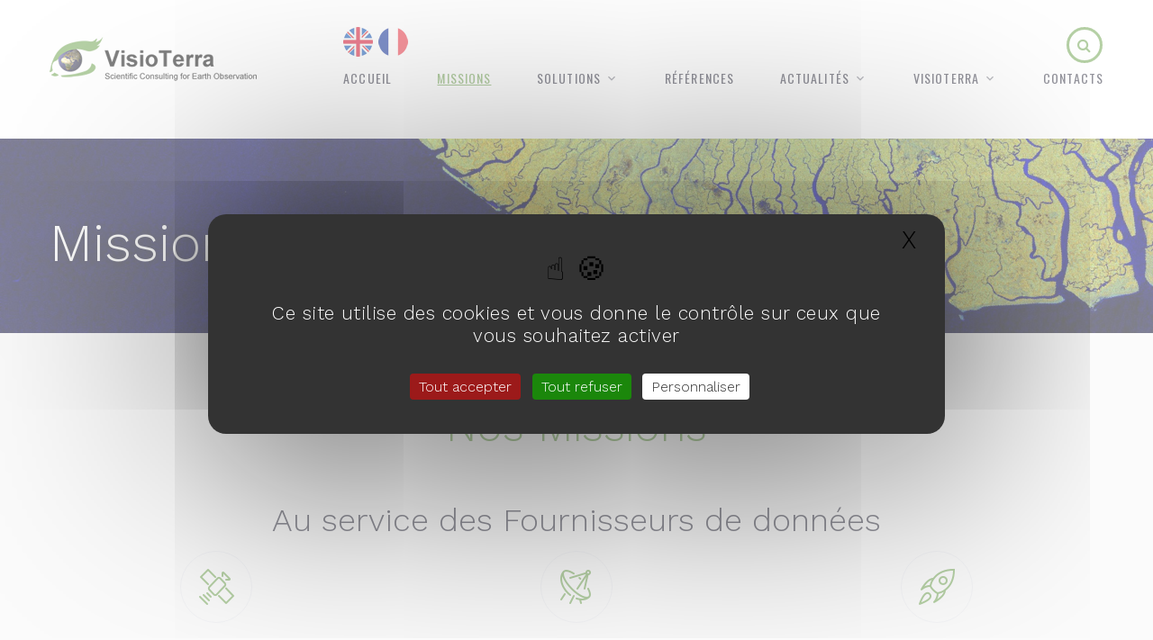

--- FILE ---
content_type: text/html; charset=utf-8
request_url: https://www.visioterra.fr/web/-Missions-?lang=fr
body_size: 9671
content:
<!DOCTYPE html>
<html class="wide wow-animation" lang="fr">
  <head>
       <title>Missions - VISIOTERRA&nbsp;: SCIENTIFIC CONSULTING FOR EARTH OBSERVATION</title>
            <meta name="description" content="Fondée en mai 2004, VisioTerra est orientée vers le conseil scientifique pour l'observation de la Terre.

Cela comprend non seulement le soutien d'experts, la formation et la communication pour les programmes d'OT, les études techniques, le développement de logiciels d'applications utilisant des globes virtuels, l'édition de documentation scientifique, l'évaluation et le rapport de contrôle de qualité, la vérification/contrôle des instruments et des produits, la spécification et le prototypage de nouveaux produits et instruments, les audits, mais aussi la production de produits cartographiques à intégrer dans les SIG." />
<meta name="title" content="Missions" >
    <meta name="format-detection" content="telephone=no">
    <meta name="viewport" content="width=device-width height=device-height initial-scale=1.0 maximum-scale=1.0 user-scalable=0">
    <meta http-equiv="X-UA-Compatible" content="IE=edge">
    <meta charset="utf-8">
    <link rel="icon" href="squelettes/images/favicon.ico" type="image/x-icon">
    <!-- Stylesheets-->
    <link rel="stylesheet" type="text/css" href="//fonts.googleapis.com/css?family=Work+Sans:300,700,800%7COswald:300,400,500">
    <link rel="stylesheet" href="squelettes/css/bootstrap.css">
    <link rel="stylesheet" href="squelettes/css/fonts.css">
    <link rel="stylesheet" href="squelettes/css/style.css" id="main-styles-link">
    
    <!--[if lt IE 10]>
    <div style="background: #212121; padding: 10px 0; box-shadow: 3px 3px 5px 0 rgba(0,0,0,.3); clear: both; text-align:center; position: relative; z-index:1;"><a href="http://windows.microsoft.com/en-US/internet-explorer/"><img src="images/ie8-panel/warning_bar_0000_us.jpg" border="0" height="42" width="820" alt="You are using an outdated browser. For a faster, safer browsing experience, upgrade for free today."></a></div>
    <script src="js/html5shiv.min.js"></script>
    <![endif]-->
    
  </head>
  <body>
    <div class="page">
    		<script>
var mediabox_settings={"auto_detect":true,"ns":"box","tt_img":true,"sel_g":"#documents_portfolio a[type='image\/jpeg'],#documents_portfolio a[type='image\/png'],#documents_portfolio a[type='image\/gif']","sel_c":".mediabox","str_ssStart":"Diaporama","str_ssStop":"Arr\u00eater","str_cur":"{current}\/{total}","str_prev":"Pr\u00e9c\u00e9dent","str_next":"Suivant","str_close":"Fermer","str_loading":"Chargement\u2026","str_petc":"Taper \u2019Echap\u2019 pour fermer","str_dialTitDef":"Boite de dialogue","str_dialTitMed":"Affichage d\u2019un media","splash_url":"","lity":{"skin":"_simple-dark","maxWidth":"90%","maxHeight":"90%","minWidth":"400px","minHeight":"","slideshow_speed":"2500","opacite":"0.9","defaultCaptionState":"expanded"}};
</script>
<!-- insert_head_css -->
<link rel="stylesheet" href="plugins-dist/mediabox/lib/lity/lity.css?1762768752" type="text/css" media="all" />
<link rel="stylesheet" href="plugins-dist/mediabox/lity/css/lity.mediabox.css?1762768752" type="text/css" media="all" />
<link rel="stylesheet" href="plugins-dist/mediabox/lity/skins/_simple-dark/lity.css?1762768752" type="text/css" media="all" /><link rel='stylesheet' type='text/css' media='all' href='plugins-dist/porte_plume/css/barre_outils.css?1762768752' />
<link rel='stylesheet' type='text/css' media='all' href='local/cache-css/cssdyn-css_barre_outils_icones_css-6eae4e0b.css?1759605133' />
<link rel="stylesheet" type="text/css" media="screen" href="plugins/menu_langues_liens-2.1.0/mll_styles.css" />
<link rel='stylesheet' href='plugins/saisie_captcha_addition-main/css/captcha.css' type='text/css' media='all' />

<link rel='stylesheet' href='plugins/auto/cvtupload/v2.2.0/css/cvtupload.css?1748877818' type='text/css' media='all' />
<script src="prive/javascript/jquery.js?1762768754" type="text/javascript"></script>

<script src="prive/javascript/jquery.form.js?1762768754" type="text/javascript"></script>

<script src="prive/javascript/jquery.autosave.js?1762768754" type="text/javascript"></script>

<script src="prive/javascript/jquery.placeholder-label.js?1762768754" type="text/javascript"></script>

<script src="prive/javascript/ajaxCallback.js?1762768754" type="text/javascript"></script>

<script src="prive/javascript/js.cookie.js?1762768754" type="text/javascript"></script>
<!-- insert_head -->
<script src="plugins-dist/mediabox/lib/lity/lity.js?1762768752" type="text/javascript"></script>
<script src="plugins-dist/mediabox/lity/js/lity.mediabox.js?1762768752" type="text/javascript"></script>
<script src="plugins-dist/mediabox/javascript/spip.mediabox.js?1762768752" type="text/javascript"></script><script type='text/javascript' src='plugins-dist/porte_plume/javascript/jquery.markitup_pour_spip.js?1762768752'></script>
<script type='text/javascript' src='plugins-dist/porte_plume/javascript/jquery.previsu_spip.js?1762768752'></script>
<script type='text/javascript' src='local/cache-js/jsdyn-javascript_porte_plume_start_js-f0a27fb8.js?1748884202'></script>

<!-- CS vide -->


<!-- Debut CS -->
<script type="text/javascript"><!--
var cs_prive=window.location.pathname.match(/\/ecrire\/$/)!=null;
jQuery.fn.cs_todo=function(){return this.not('.cs_done').addClass('cs_done');};
if(window.jQuery) {
var cs_sel_jQuery='';
var cs_CookiePlugin="prive/javascript/js.cookie.js";
}
// --></script>

<!-- Fin CS -->

<link rel='stylesheet' href='local/cache-css/cssdyn-tarteaucitron_custom_css-1389c4be.css?1759692870' type='text/css' /><script type='text/javascript' src='plugins/auto/tarteaucitron/v1.9.2/lib/tarteaucitron/tarteaucitron.js' id='tauc'></script>
<script type="text/javascript">
	tarteaucitron.init({
		"privacyUrl": "", /* Privacy policy url */

		"hashtag": "#tarteaucitron", /* Ouverture automatique du panel avec le hashtag */
		"cookieName": "tarteaucitron", /* Cookie name */

		"orientation": "middle", /* le bandeau doit être en haut (top), au milieu (middle) ou en bas (bottom) ? */

		"groupServices": false, /* Group services by category */
		"closePopup": true, /* Show a close X on the banner */

		/* Gestion petit bandeau */
		"showAlertSmall": true, /* afficher le petit bandeau en bas à droite ? */
		"cookieslist": false, /* Afficher la liste des cookies installés ? */

		/* Gestion de la petite icone Cookie */
		"showIcon": false, /* Show cookie Icon or not */
		
		"iconPosition": "", /* BottomRight, BottomLeft, TopRight and TopLeft */

		"adblocker": false, /* Afficher un message si un adblocker est détecté */

		/* Gestion grand bandeau */
		"DenyAllCta" : true, /* Show the deny all button */
		"AcceptAllCta" : true, /* Show the accept all button when highPrivacy on */
		"highPrivacy": true, /* Si true, affiche le bandeau de consentement. Sinon, le consentement est implicite. */

		"handleBrowserDNTRequest": true, /* If Do Not Track == 1, disallow all */

		"removeCredit": false, /* supprimer le lien vers la source ? */

		"useExternalCss": false, /* If false, the tarteaucitron.css file will be loaded */
		"useExternalJs": false, /* If false, the tarteaucitron.js file will be loaded */

		

		"moreInfoLink": false, /* Show more info link */
		

		"mandatory": true, /* Show a message about mandatory cookies */

		"googleConsentMode": true, /* Activer le Google Consent Mode v2 pour Google ads & GA4 */
		"bingConsentMode": true, /* Activer le Bing Consent Mode pour Clarity & Bing Ads */
		"softConsentMode": false, /* Soft consent mode (le consentement est requis pour charger les tags) */
	});

	var tarteaucitronCustomText = {
		
		
		"icon": 'Gestionnaire de cookies - ouverture d’une fenêtre'
	}

	var tarteaucitronForceLanguage = 'fr';
</script>

<!-- début de : ckeditor_insert_head -->

	<script type="application/javascript" src="https://www.visioterra.fr/web/plugins/ckeditor-spip-plugin-v1.2.10/lib/ckeditor/ckeditor.js?1748875408"></script>
	<script type="application/javascript">CKEDITOR.config.jqueryOverrideVal=true;</script>
	<script type="application/javascript" src="https://www.visioterra.fr/web/plugins/ckeditor-spip-plugin-v1.2.10/lib/ckeditor/adapters/jquery.js?1748875435"></script>
	<script type="application/javascript" src="local/cache-js/jsdyn-ckeditor4spip_js-0bcf33b8.js?1759927636"></script>
	<script type="application/javascript">
$(document).ready(function(){
	function loadCKEditor() {
		// la configuration de ckeditor :
		CKEDITOR.ckeditorpath="https:\/\/www.visioterra.fr\/web\/plugins\/ckeditor-spip-plugin-v1.2.10\/lib\/ckeditor\/ckeditor.js";
		CKEDITOR.spipurl="https:\/\/www.visioterra.fr\/web\/spip.php";
		CKEDITOR.ckpreferedversion='4.19.1';
		CKEDITOR.ckeditmode='ckeditor';
		CKEDITOR.ckConfig = {"minwidth":728,"vignette":200,"filebrowserSpipdocBrowseUrl":"https:\/\/www.visioterra.fr\/web\/spip.php?page=select_documents","format_tags":"h3;pre","format_h3":{"element":"h3","attributes":{"class":"spip"}},"format_pre":{"element":"pre","attributes":{"class":"spip"}},"forcePasteAsPlainText":"","toolbar_SpipFull":[["Source"],["Cut","Copy","PasteFromWord"],["SpellChecker"],["SelectAll"],["Bold","Italic","Underline","Strike"],["Subscript","Superscript"],["NumberedList","BulletedList","Indent"],["JustifyLeft","JustifyCenter","JustifyRight","JustifyBlock"],["Link","Unlink","Anchor"],"\/",["Image","Table","HorizontalRule"],["Format","Font","FontSize"],["TextColor","BGColor"]],"toolbar_SpipBasic":[["Cut","Copy","PasteText","-","Bold","Italic","Underline","-","NumberedList","BulletedList","-","Spip","Link","Unlink","-","About"]],"toolbar":"SpipFull","uiColor":"#f5f5f5","language":"fr","contentsCss":["https:\/\/www.visioterra.fr\/web\/prive\/spip_style.css?1762768754","https:\/\/www.visioterra.fr\/web\/plugins\/ckeditor-spip-plugin-v1.2.10\/css\/cked-editor.css?1748875385"],"font_names":"serif;sans serif;monospace;cursive;fantasy","filebrowserBrowseUrl":"https:\/\/www.visioterra.fr\/web\/spip.php?page=filebrowser&type=files","filebrowserImageBrowseLinkUrl":"https:\/\/www.visioterra.fr\/web\/spip.php?page=filebrowser&type=files","filebrowserImageBrowseUrl":"https:\/\/www.visioterra.fr\/web\/spip.php?page=filebrowser&type=images","filebrowserFlashBrowseUrl":"https:\/\/www.visioterra.fr\/web\/spip.php?page=filebrowser&type=flash","filebrowserUploadUrl":"https:\/\/www.visioterra.fr\/web\/spip.php?page=filebrowser&type=files&mode=direct","filebrowserImageUploadUrl":"https:\/\/www.visioterra.fr\/web\/spip.php?page=filebrowser&type=images&mode=direct","filebrowserFlashUploadUrl":"https:\/\/www.visioterra.fr\/web\/spip.php?page=filebrowser&type=flash&mode=direct","filebrowserWindowWidth":682,"filebrowserWindowHeight":500,"extraPlugins":"","loadExtraPlugins":[],"colorButton_colors":"6ba04b,000000","height":500,"scayt_autoStartup":false,"scayt_sLang":"fr_FR","resize_enabled":true,"entities":false,"skin":"moono-lisa","enterMode":2,"shiftEnterMode":1,"stylesCombo_stylesSet":"spip-styles:https:\/\/www.visioterra.fr\/web\/spip.php?page=spip-styles.js","removeDialogTabs":"link:advanced","fontSize_sizes":"8\/8px;9\/9px;10\/10px;11\/11px;12\/12px;14\/14px;16\/16px;18\/18px;20\/20px;22\/22px;24\/24px;26\/26px;28\/28px;36\/36px;48\/48px;72\/72px","dialog_startupFocusTab":true,"readOnly":false,"spip_contexte":{"id":null,"type":null},"forceEnterMode":true,"removePlugins":"blockquote,div,docprops,find,flash,iframe,image2,maximize,newpage,pagebreak,pastetext,placeholder,preview,print,removeformat,save,showblocks,smiley,specialchar,templates,uicolor,undo,scayt,forms,devtools","allowedContent":true,"fullPage":false};

		var ajaxload=[{"0":"#formulaire_forum textarea[name=texte]","1":"Basic","3":"54c01556b8a644870e0ec01f26dd1541"},{"0":"textarea.crayon-active","1":"Full","3":"1c62eb7851e9eaf12196e323a2b31960"}];
		CKEDITOR.instances = [] ; // normalement aucune instances de CKEDITOR n'est valide à cet instant, on les vide.
		fullInitCKEDITOR(ajaxload) ;
	}

	if(typeof onAjaxLoad == 'function') onAjaxLoad(loadCKEditor);
	loadCKEditor();
}) ;

	</script>
<!-- fin de : ckeditor_insert_head -->



<!-- Page Header-->
      <header class="section page-header">
        <!-- RD Navbar-->
        <div class="rd-navbar-wrap">
          <nav class="rd-navbar rd-navbar-minimal" data-layout="rd-navbar-fixed" data-sm-layout="rd-navbar-fixed" data-md-layout="rd-navbar-fixed" data-md-device-layout="rd-navbar-fixed" data-lg-layout="rd-navbar-static" data-lg-device-layout="rd-navbar-fixed" data-xl-layout="rd-navbar-static" data-xl-device-layout="rd-navbar-fixed" data-lg-stick-up-offset="46px" data-xl-stick-up-offset="46px" data-xxl-stick-up-offset="46px" data-lg-stick-up="true" data-xl-stick-up="true" data-xxl-stick-up="true">
            <div class="rd-navbar-main-outer">
              <div class="rd-navbar-main">
                <!-- RD Navbar Panel-->
                <div class="rd-navbar-panel">
                  <!-- RD Navbar Toggle-->
                  <button class="rd-navbar-toggle" data-rd-navbar-toggle="#rd-navbar-nav-wrap-1"><span></span></button>
                  <!-- RD Navbar Brand--><a class="rd-navbar-brand" href="spip.php"><img
	src="IMG/siteon0.png?1748874902"
	class="spip_logo"
	width="230"
	height="49"
	alt=""/></a>
                </div>
                <div class="rd-navbar-main-element">
                  <div class="rd-navbar-nav-wrap" id="rd-navbar-nav-wrap-1">
                    <!-- RD Navbar Nav-->
                    <ul class="rd-navbar-nav">
                        
                        <div class="lang_search_container">
							<div class="lang_width">
								<div id="menu_lang">
	<a href="-Missions-?action=converser&amp;var_lang=en&amp;redirect=https%3A%2F%2Fwww.visioterra.fr%2Fweb%2F-Missions-" rel="alternate" lang="en"  title="English" class="langue_en"><img src="IMG/lang_en.png" alt="En"></a> 
	  <strong class="langue_fr" title="Fran&#231;ais"><img src="IMG/lang_fr.png" alt="Fr"></strong> 
</div>							
							</div>
							<div class="search_right">
								<div class="formulaire_spip formulaire_recherche" id="formulaire_recherche">
<form action="spip.php?page=recherche" method="get"><div class="editer-groupe">
	<input name="page" value="recherche" type="hidden"
>
	
	<label for="recherche">Rechercher :</label>
	<input type="search" class="search text" size="10" name="recherche" id="recherche" accesskey="4" autocapitalize="off" autocorrect="off"
	/><!--<input type="submit" class="submit" value="&gt;&gt;" title="Rechercher" />-->
	<i class="fas fa-search">     </i>
</div></form>
</div>
							</div>
						</div>		
							
                        
                        
                        
                      <li class="rd-nav-item"><a class="rd-nav-link" href="spip.php">Accueil</a>
                      </li>
                      
                      
                      
                      
                           
                    <li class="on rd-nav-item"><a class="on rd-nav-link" href="-Missions-">Missions</a>
                      </li>
                       
                       
                       
                          
                       
                       <li class=" rd-nav-item"><a class=" rd-nav-link" href="-Solutions-">Solutions</a>
                        <!-- RD Navbar Dropdown-->
                        <ul class="rd-menu rd-navbar-dropdown">
                        	
                         	<li class=" rd-dropdown-item"><a href="Geoservices" class="">Géoservices</a></li>
                        
                       		 
                         	<li class=" rd-dropdown-item"><a href="Developpement-logiciel" class="">Développement logiciel</a></li>
                        
                       		 
                         	<li class=" rd-dropdown-item"><a href="Education" class="">Education</a></li>
                        
                       		 
                         	<li class=" rd-dropdown-item"><a href="Communication" class="">Communication</a></li>
                        
                       		 
                         	<li class=" rd-dropdown-item"><a href="Etudes" class="">Etudes</a></li>
                        
                       		 
                         	<li class=" rd-dropdown-item"><a href="Production-cartographique" class="">Production cartographique</a></li>
                        
                       		 
                             
                               </ul>
                     		 </li>
                       
                     
                     
                       
                    <li class=" rd-nav-item"><a class=" rd-nav-link" href="-References-">Références</a>
                      </li>
                       
                       
                       
                       
                      
                       <li class=" rd-nav-item"><a class=" rd-nav-link" href="-Actualites-">Actualités</a>
                        <!-- RD Navbar Dropdown-->
                        <ul class="rd-menu rd-navbar-dropdown">
                        	
                         	<li class=" rd-dropdown-item "><a href="-Stories-34-" class=" ">Stories</a></li>
                        
                       		 
                         	<li class=" rd-dropdown-item "><a href="-Newsletters-" class=" ">Newsletters</a></li>
                        
                       		 
                             
                               </ul>
                     		 </li>
                       
                       
                       
                          
                          
                          
                            
                      
                       <li class=" rd-nav-item"><a class=" rd-nav-link" href="-VisioTerra-">VisioTerra</a>
                        <!-- RD Navbar Dropdown-->
                        <ul class="rd-menu rd-navbar-dropdown">
                        	
                         	<li class=" rd-dropdown-item "><a href="L-equipe" class=" ">L&#8217;équipe</a></li>
                        
                       		 
                         	<li class=" rd-dropdown-item "><a href="Qui-sommes-nous" class=" ">Qui sommes nous&nbsp;?</a></li>
                        
                       		 
                         	<li class=" rd-dropdown-item "><a href="Partenaires" class=" ">Partenaires</a></li>
                        
                       		 
                             
                               </ul>
                     		 </li>
                       
                          
                          
                          
                          
          
                       
                       
                          
                    <li class=" rd-nav-item"><a class=" rd-nav-link" href="-Contacts-">Contacts</a>
                      </li>
                       
                       
                      
                
                   
                    </ul>
                  </div>
                 
                
                </div>
              </div>
            </div>
          </nav>
        </div>
      </header>            <!-- Breadcrumbs -->
      <section class="breadcrumbs-custom bg-image context-dark" style="background-image: url(local/cache-gd2/5a/bdff78a9f10229b44a119ff276b2fb.jpg?1748885279);">
      
      
            
	
     
    
    
    
    
        <div class="breadcrumbs-custom-inner">
          <div class="container breadcrumbs-custom-container">
            <div class="breadcrumbs-custom-main">
            
              <h1 class="breadcrumbs-custom-title" style="color: #fff;text-shadow: 0 0 7px rgba(0, 0, 0, 0.9)">Missions</h1><br>
            </div>
           
          </div>
        </div>
      </section>            <section class="section section-lg text-center bg-gray-light">
        
      
        <h2 class="wow-outer"><span class="wow slideInUp" style="color:#6ba04b;">Nos Missions</span></h2>
   
        
        
         
        
        <div class="container" style="margin-top: 50px;">
          <h3 class="wow-outer"><span class="wow slideInUp">Au service des Fournisseurs de données</span></h3>
          <div class="row row-50 row-xxl-70 offset-top-2" style="margin-top: 10px;">
           
             
            <div class="col-sm-6 col-md-4 wow-outer">
              <!-- Box Light-->
              <article class="box-creative wow slideInLeft">
                <div class="box-creative-icon linearicons-satellite icon-modern"></div>
                <h4 class="box-light-title"><a href="#">Accéder et valoriser leurs données</a></h4>
                <p><p>VisioTerra aide les agences spatiales à rendre facilement accessibles leurs données, les traiter à-la-volée, les analyser, les restituer, calculer des indicateurs, mixer les dates, offrir des time-series... Des "<a href="https://www.sentinelvision.eu/gallery/thematic" target="_blank"><u>stories</u></a>" sont régulièrement publiées qui montrent la complémentarité des différents instruments et de nombreux exemples d&#8217;applications en prise avec l&#8217;actualité.</p></p>
              </article>
            </div>
             
            <div class="col-sm-6 col-md-4 wow-outer">
              <!-- Box Light-->
              <article class="box-creative wow slideInLeft">
                <div class="box-creative-icon linearicons-satellite2 icon-modern"></div>
                <h4 class="box-light-title"><a href="#">Développer des relais de service depuis leurs données</a></h4>
                <p><p>VisioTerra développe des plateformes de géoservices capables de <a href="https://www.visioterra.fr/web/IMG/jpg/systematic_on-demand_on-the-fly_processing_f.jpg" target="_blank"><u>traiter à-la-volée</u></a> les données juste dans l&#8217;aire d&#8217;intérêt et à l&#8217;échelle requise par l&#8217;utilisateur. Des traitements d&#8217;orthorectification, de calibration, de correction des effets du relief, de combinaisons multi-dates... épargnent aux agences la production systématique ou à-la-demande de données lourdes.</p></p>
              </article>
            </div>
             
            <div class="col-sm-6 col-md-4 wow-outer">
              <!-- Box Light-->
              <article class="box-creative wow slideInLeft">
                <div class="box-creative-icon linearicons-rocket icon-modern"></div>
                <h4 class="box-light-title"><a href="#">Maintenir une avance technologique</a></h4>
                <p><p>Situé sur le Campus de Paris-Est Marne-la-Vallée, VisioTerra collabore avec les instituts d&#8217;éducation et de recherche, encadre des doctorants et participe activement aux projets de R&amp;D. Plusieurs concepts on été inventés et mis en œuvre tels que les "Data Processing Relay (DPR)", les "hyperlooks", le langage "POF-ML", le filtre radar "RCSE", les "signatures multi-échelles"...</p></p>
              </article>
            </div>
            
          
            
        
            
            
            
          </div>
        </div>
        
 
        
        
           
        
        <div class="container" style="margin-top: 100px;">
          <h3 class="wow-outer"><span class="wow slideInUp">Au service des Institutions et des Communautés</span></h3>
          <div class="row row-50 row-xxl-70 offset-top-2" style="margin-top: 10px;">
           
             
            <div class="col-sm-6 col-md-4 wow-outer">
              <!-- Box Light-->
              <article class="box-creative wow slideInLeft">
                <div class="box-creative-icon linearicons-select2 icon-modern"></div>
                <h4 class="box-light-title"><a href="#">Acceder à des services en ligne</a></h4>
                <p><p>VisioTerra aide les citoyens des pays en voie de développement à assembler leurs plateformes de géoservices pour l&#8217;agriculture, la gestion de l&#8217;eau, la surveillance de la déforestation, de l&#8217;environnement ou de la dégradation des sols... Des outils sont disponibles pour le suivi-évaluation à l&#8217;aide de tableaux de bord, de bulletins périodiques, d&#8217;alertes précoces... de la parcelle à la région.</p></p>
              </article>
            </div>
             
            <div class="col-sm-6 col-md-4 wow-outer">
              <!-- Box Light-->
              <article class="box-creative wow slideInLeft">
                <div class="box-creative-icon linearicons-graduation-hat icon-modern"></div>
                <h4 class="box-light-title"><a href="#">Former et accompagner les utilisateurs</a></h4>
                <p><p>Titulaire du label "Copernicus Academy", le personnel de VisioTerra enseigne dans les universités et les instituts, intervient lors d&#8217;événements scientifiques, organise des ateliers de formation et de renforcement des capacités, réalise des missions de terrain, accompagne les utilisateurs pour accéder aux données et modèles d&#8217;observation de la Terre, les traiter, les interpréter et les partager.</p></p>
              </article>
            </div>
             
            <div class="col-sm-6 col-md-4 wow-outer">
              <!-- Box Light-->
              <article class="box-creative wow slideInLeft">
                <div class="box-creative-icon linearicons-earth icon-modern"></div>
                <h4 class="box-light-title"><a href="#">Lutter contre la fracture numérique</a></h4>
                <p><p>Conscients des difficultés d&#8217;accès à l&#8217;Internet dans de nombreuses régions du Monde, les ingénieurs de VisioTerra ont mis au point des techniques de traitement de téraoctets de données à partir de simples smartphones. Le produit des géoservices est un "fil d&#8217;information" que l&#8217;utilisateur configure à distance, commente et partage avec sa communauté sur un mode collaboratif.</p></p>
              </article>
            </div>
            
          
            
        
            
            
            
          </div>
        </div>
        
 
        
        
        
      </section> 
           <!-- Standard footer-->
<div class="section-first">
	<footer class="section footer-standard bg-gray-700">
		<div class="footer-standard-main">
			<div class="container">
				<div class="row row-50">
					<div class="col-lg-4">
						<div class="inset-right-1">
							<h4>VisioTerra</h4>
							<p><p>Fondée en mai 2004, VisioTerra est orientée vers le conseil scientifique pour l&#8217;observation de la Terre.<br class='autobr' />
Cela comprend non seulement le soutien d&#8217;experts, la formation et la communication pour les programmes d&#8217;OT, les études techniques, le développement de logiciels d&#8217;applications utilisant des globes virtuels, l&#8217;édition de documentation scientifique, l&#8217;évaluation et le rapport de contrôle de qualité, la vérification/contrôle des instruments et des produits, la spécification et le prototypage de nouveaux produits et instruments, les audits, mais aussi la production de produits cartographiques à intégrer dans les SIG.</p> </p>
						</div>
					</div>
					<div class="col-sm-6 col-md-5 col-lg-4">
						<div class="box-1">
							<h4>Information</h4>
							<ul class="list-sm">
								<li class="object-inline">
									<span class="icon icon-md mdi mdi-map-marker text-gray-700"/>
								<a class="link-default" href="#">14 rue Albert Einstein <br/>77420 Champs sur Marne</a>
								</li>
								<li class="object-inline">
									<span class="icon icon-md mdi mdi-phone text-gray-700"/>
									<a class="link-default" href="tel:+33961306628" aria-label="Appeler le +33 9 61 30 66 28">+33 9 61 30 66 28</a>
								</li>
								<li class="object-inline">
									<span class="icon icon-md mdi mdi-email text-gray-700"/>
									<a class="link-default" href="mailto:info@visioterra.fr">info@visioterra.fr</a>
								</li>
								<br>
									<br>
										<li class="object-inline">
											<a class="link-default" href="https://www.linkedin.com/company/visioterra/" target="_blank">
												<span class="icon icon-md mdi mdi-linkedin text-gray-700"/>
											</a>
											<a class="link-default" href="https://www.facebook.com/VisioTerra-653025161553103/" target="_blank">
												<span class="icon icon-md mdi mdi-facebook text-gray-700"/>
											</a>
											<a class="link-default" href="https://twitter.com/VisioTerra" target="_blank">
												<span class="icon icon-md mdi mdi-twitter text-gray-700"/>
											</a>
											<a class="link-default" href="https://www.instagram.com/visioterra/" target="_blank">
												<span class="icon icon-md mdi mdi-instagram text-gray-700"/>
											</a>
										</li>
									</ul>
								</div>
							</div>
							<div class="col-sm-6 col-md-7 col-lg-4">
								<h4>Newsletter</h4>
								<p>
									Inscrivez-vous à notre newsletter
								</p>
                                
                                
                                
                                
								<div id="mc_embed_shell" style="background-color: transparent">
      <link href="//cdn-images.mailchimp.com/embedcode/classic-061523.css" rel="stylesheet" type="text/css">
  <style type="text/css">
        #mc_embed_signup{background:transparent; false;clear:left; font:14px Helvetica,Arial,sans-serif; width: 300px;}
        /* Add your own Mailchimp form style overrides in your site stylesheet or in this style block.
           We recommend moving this block and the preceding CSS link to the HEAD of your HTML file. */
</style>
<div id="mc_embed_signup">
    <form action="https://visioterra.us15.list-manage.com/subscribe/post?u=f668046fe527d68b66ac6eccf&amp;id=2d2576bedd&amp;f_id=0025aee0f0" method="post" id="mc-embedded-subscribe-form" name="mc-embedded-subscribe-form" class="validate" target="_blank" style="background-color: transparent">
        <div id="mc_embed_signup_scroll">
            <div class="indicates-required"><span class="asterisk">*</span> Information obligatoire</div>
            <div class="mc-field-group"><label for="mce-EMAIL">Email <span class="asterisk">*</span></label><input type="email" name="EMAIL" class="required email" id="mce-EMAIL" required="" value=""></div>
        <div id="mce-responses" class="clear">
            <div class="response" id="mce-error-response" style="display: none;"></div>
            <div class="response" id="mce-success-response" style="display: none;"></div>
        </div><div aria-hidden="true" style="position: absolute; left: -5000px;"><input type="text" name="b_f668046fe527d68b66ac6eccf_2d2576bedd" tabindex="-1" value=""></div><div class="clear"><input type="submit" name="subscribe" id="mc-embedded-subscribe" class="button" value="Validez"></div>
    </div>
</form>
</div>
<script type="text/javascript" src="//s3.amazonaws.com/downloads.mailchimp.com/js/mc-validate.js"></script><script type="text/javascript">(function($) {window.fnames = new Array(); window.ftypes = new Array();fnames[0]='EMAIL';ftypes[0]='email';/*
 * Translated default messages for the $ validation plugin.
 * Locale: FR
 */
$.extend($.validator.messages, {
        required: "Ce champ est requis.",
        remote: "Veuillez remplir ce champ pour continuer.",
        email: "Veuillez entrer une adresse email valide.",
        url: "Veuillez entrer une URL valide.",
        date: "Veuillez entrer une date valide.",
        dateISO: "Veuillez entrer une date valide (ISO).",
        number: "Veuillez entrer un nombre valide.",
        digits: "Veuillez entrer (seulement) une valeur numérique.",
        creditcard: "Veuillez entrer un numéro de carte de crédit valide.",
        equalTo: "Veuillez entrer une nouvelle fois la même valeur.",
        accept: "Veuillez entrer une valeur avec une extension valide.",
        maxlength: $.validator.format("Veuillez ne pas entrer plus de {0} caractères."),
        minlength: $.validator.format("Veuillez entrer au moins {0} caractères."),
        rangelength: $.validator.format("Veuillez entrer entre {0} et {1} caractères."),
        range: $.validator.format("Veuillez entrer une valeur entre {0} et {1}."),
        max: $.validator.format("Veuillez entrer une valeur inférieure ou égale à {0}."),
        min: $.validator.format("Veuillez entrer une valeur supérieure ou égale à {0}.")
});}(jQuery));var $mcj = jQuery.noConflict(true);</script></div>

                                
                                
                                
                                
                                
							</div>
							<div class="col-sm-6 col-md-7 col-lg-4">
							<div class="formulaire_spip formulaire_recherche" id="formulaire_recherche">
<form action="spip.php?page=recherche" method="get"><div class="editer-groupe">
	<input name="page" value="recherche" type="hidden"
>
	
	<label for="recherche">Rechercher :</label>
	<input type="search" class="search text" size="10" name="recherche" id="recherche" accesskey="4" autocapitalize="off" autocorrect="off"
	/><!--<input type="submit" class="submit" value="&gt;&gt;" title="Rechercher" />-->
	<i class="fas fa-search">     </i>
</div></form>
</div>
							</div>
						</div>
						<div class="container">
							<div class="footer-standard-aside">
								<!-- Rights-->
								<p class="rights">
									<span>&copy;&nbsp;</span>
									<a href="https://www.visioterra.fr/web/spip.php?article128">Mentions légales</a>
								</p>
							</div>
						</div>
					</footer>
				</div> 
      
    </div>


    <!-- Javascript-->

    
    
   <script src="squelettes/js/core.min.js"></script>
    <script src="squelettes/js/script.js"></script>

  <script type="text/javascript">tarteaucitron.user.gtagUa = 'G-SS4CGD34BT';
(tarteaucitron.job = tarteaucitron.job || []).push('gtag');
</script></body>
</html>
                
                
                 

--- FILE ---
content_type: text/css
request_url: https://www.visioterra.fr/web/squelettes/css/style.css
body_size: 47076
content:
@charset "UTF-8";
/*
	* Trunk version 2.0.0
*/
a:focus,
button:focus {
	outline: none !important;
}

/* STYLE DE LA BARRE DE RECHERCHE */
.editer-groupe{
    position: relative;
	right: -20px;
	/*visibility:hidden;*/
}
.changement_climatique_14{	
    font-size: 14px;
}
.editer-groupe input{
    padding: 10px;
    width: 40px;
    height: 40px;
    background: none;
    border: 3px solid #6ba04b;
    border-radius: 50px;
    box-sizing: border-box;
    font-size: 16px;
    color: #6ba04b;
    outline: none;
    transition: .5s;
	color: white;
}
.editer-groupe:hover input, .editer-groupe input:focus{
    width: 80% !important;
    background: #ffffff;
    border-radius: 10px;
	color: #6ba04b;
}
.editer-groupe i{
	font-style: normal;
    position: relative;
    top: 50%;
    right: 34px;
    transform: translate(-50%,-50%);
    font-size: 16px;
    color: #6ba04b;
    transition: .2s;
}
.editer-groupe:hover i{
    opacity: 0;
    z-index: -1;
}

.search_right{
	text-align: right;
    width: 70%;
	margin-bottom: 5px;
}
.lang_width{
	width:30%;
}
.lang_search_container{
	display: flex;
}
/*fin de style de la barre de recherche*/
button::-moz-focus-inner {
	border: 0;
}
.float-container {
}

.float-child {
    width: 50%;
    float: left;
}  
*:focus {
	outline: none;
}

blockquote {
	padding: 0;
	margin: 0;
}

input,
button,
select,
textarea {
	outline: none;
}

label {
	margin-bottom: 0;
}

p {
	margin: 0;
}

ul,
ol {
	list-style: none;
	padding: 0;
	margin: 0;
}

ul li,
ol li {
	display: block;
}

dl {
	margin: 0;
}

dt,
dd {
	line-height: inherit;
}

dt {
	font-weight: inherit;
}

dd {
	margin-bottom: 0;
}

cite {
	font-style: normal;
}

form {
	margin-bottom: 0;
}

blockquote {
	padding-left: 0;
	border-left: 0;
}

address {
	margin-top: 0;
	margin-bottom: 0;
}

figure {
	margin-bottom: 0;
}

html p a:hover {
	text-decoration: none;
}

/*
	*
	* Typography
*/
body {
	font-family: "Work Sans", -apple-system, BlinkMacSystemFont, "Segoe UI", Roboto, "Helvetica Neue", Arial, sans-serif;
	font-size: 14px;
	line-height: 1.7;
	font-weight: 300;
	color: #74757f;
	background-color: #fff;
	-webkit-text-size-adjust: none;
	-webkit-font-smoothing: subpixel-antialiased;
	letter-spacing: .03em;
}

@media (min-width: 768px) {
	body {
		font-size: 16px;
		line-height: 1.5;
	}
}

h1, h2, h3, h4, h5, h6, [class^='heading-'] {
	margin-top: 0;
	margin-bottom: 0;
	color: #29293a;
}

h1 a, h2 a, h3 a, h4 a, h5 a, h6 a, [class^='heading-'] a {
	color: inherit;
}

h1 a:hover, h2 a:hover, h3 a:hover, h4 a:hover, h5 a:hover, h6 a:hover, [class^='heading-'] a:hover {
	color: #6ba04b;
}

h1 span, h2 span, h3 span, h4 span, h5 span, h6 span, [class^='heading-'] span {
	display: inline-block;
}

h1 span[data-toggle='modal'], h2 span[data-toggle='modal'], h3 span[data-toggle='modal'], h4 span[data-toggle='modal'], h5 span[data-toggle='modal'], h6 span[data-toggle='modal'], [class^='heading-'] span[data-toggle='modal'] {
	border-bottom: 2px dashed rgba(255, 102, 0, 0.3);
	cursor: pointer;
}

h1 > span.icon, h2 > span.icon, h3 > span.icon, h4 > span.icon, h5 > span.icon, h6 > span.icon, [class^='heading-'] > span.icon {
	display: inline-block;
	margin-right: 5px;
}

h1,
.heading-1 {
	font-size: 30px;
	line-height: 1.15;
	letter-spacing: 0;
}

@media (min-width: 576px) {
	h1,
	.heading-1 {
		font-size: 32px;
	}
}

@media (min-width: 768px) {
	h1,
	.heading-1 {
		font-size: 46px;
		line-height: 1.25;
	}
}

@media (min-width: 992px) {
	h1,
	.heading-1 {
		font-size: 54px;
	}
}

@media (min-width: 1200px) {
	h1,
	.heading-1 {
		font-size: 58px;
	}
}

@media (min-width: 1600px) {
	h1,
	.heading-1 {
		font-size: 68px;
		line-height: 1.17647;
	}
}

h2,
.heading-2 {
	font-family: "Work Sans","Oswald", -apple-system, BlinkMacSystemFont, "Segoe UI", Roboto, "Helvetica Neue", Arial, sans-serif;
	font-weight: 300;
	font-size: 28px;
	line-height: 1.4;
	letter-spacing: 0;
}

@media (min-width: 576px) {
	h2,
	.heading-2 {
		font-size: 30px;
	}
}

@media (min-width: 768px) {
	h2,
	.heading-2 {
		font-size: 44px;
	}
}

@media (min-width: 1200px) {
	h2,
	.heading-2 {
		font-size: 48px;
		line-height: 1.33333;
	}
}

h3,
.heading-3 {
	font-size: 24px;
	line-height: 1.3;
	letter-spacing: 0;
}

@media (min-width: 768px) {
	h3,
	.heading-3 {
		font-size: 30px;
		line-height: 1.4;
	}
}

@media (min-width: 1200px) {
	h3,
	.heading-3 {
		font-size: 36px;
		line-height: 1.33333;
	}
}

h3 .big,
.heading-3 .big {
	font-size: 2em;
	line-height: 1;
}

h4,
.heading-4 {
	font-size: 18px;
	line-height: 1.5;
	letter-spacing: 0;
}

@media (min-width: 1200px) {
	h4,
	.heading-4 {
		font-size: 24px;
		line-height: 1.33333;
	}
}

h4.h4-smaller,
.heading-4.h4-smaller {
	font-size: 19px;
}

@media (min-width: 1200px) {
	h4.h4-smaller,
	.heading-4.h4-smaller {
		font-size: 22px;
		line-height: 1.45455;
	}
}

h5,
.heading-5 {
	font-size: 16px;
	line-height: 1.5;
	letter-spacing: .01em;
}

@media (min-width: 768px) {
	h5,
	.heading-5 {
		font-size: 20px;
		line-height: 1.4;
	}
}

h6,
.heading-6 {
	font-family: "Work Sans","Oswald", -apple-system, BlinkMacSystemFont, "Segoe UI", Roboto, "Helvetica Neue", Arial, sans-serif;
	font-size: 14px;
	line-height: 1.8;
	letter-spacing: .2em;
	text-transform: uppercase;
	color: #aeb1be;
}

@media (min-width: 768px) {
	h6,
	.heading-6 {
		font-size: 16px;
		line-height: 1.5;
	}
}

.title-decorated {
	position: relative;
	padding-left: 40px;
	text-align: left;
}

.title-decorated::before {
	content: '';
	position: absolute;
	left: 0;
	top: .8em;
	width: 30px;
	border-bottom: 1px solid;
}

@media (min-width: 768px) {
	.title-decorated {
		padding-left: 70px;
	}
	.title-decorated::before {
		width: 50px;
		top: .7em;
		border-bottom-width: 2px;
	}
}

@media (min-width: 768px) {
	.title-decorated-lg {
		padding-left: 80px;
	}
	.title-decorated-lg::before {
		width: 62px;
	}
	.title-decorated-lg + p {
		margin-top: 32px;
	}
}

small,
.small {
	display: block;
	font-size: 12px;
	line-height: 1.5;
}

mark,
.mark {
	padding: 3px 5px;
	color: #fff;
	background: #6ba04b;
}

strong {
	font-weight: 700;
	color: #74757f;
}

.big {
	font-size: 16px;
	line-height: 1.55;
}

@media (min-width: 768px) {
	.big {
		font-size: 20px;
		line-height: 1.6;
	}
}

.lead {
	font-size: 24px;
	line-height: 34px;
	font-weight: 300;
}

code {
	padding: 4px 5px;
	border-radius: 0;
	font-size: 90%;
	color: #111111;
	background: #f5f6fa;
}

.text-large {
	font-family: "Work Sans","Oswald", -apple-system, BlinkMacSystemFont, "Segoe UI", Roboto, "Helvetica Neue", Arial, sans-serif;
	font-size: 30px;
	font-weight: 500;
	letter-spacing: 0;
	line-height: 1.2;
	text-transform: uppercase;
}

@media (min-width: 576px) {
	.text-large {
		font-size: 55px;
	}
}

@media (min-width: 768px) {
	.text-large {
		font-size: 68px;
	}
}

@media (min-width: 992px) {
	.text-large {
		font-size: 80px;
	}
}

@media (min-width: 1200px) {
	.text-large {
		font-size: 100px;
	}
}

.context-dark .text-large, .bg-gray-700 .text-large, .bg-gray-800 .text-large, .bg-primary .text-large, .bg-primary-darker .text-large {
	color: #fff;
}

.text-extra-large {
	font-size: 100px;
	line-height: .8;
	font-weight: 800;
}

@media (min-width: 768px) {
	.text-extra-large {
		font-size: 130px;
		line-height: .7;
	}
}

@media (min-width: 992px) {
	.text-extra-large {
		font-size: 150px;
	}
}

@media (min-width: 1600px) {
	.text-extra-large {
		font-size: 180px;
	}
}

.wow-outer span {
	
}

.wow-outer .wow > span {
	
}

p [data-toggle='tooltip'] {
	padding-left: .25em;
	padding-right: .25em;
	color: #6ba04b;
}

p [style*='max-width'] {
	display: inline-block;
}

p a {
	/*color: inherit;*/ /*caused to have invisible links*/
}

p .text-width-1 {
	display: inline-block;
	max-width: 730px;
}

.text-width-2 {
	display: inline-block;
	max-width: 350px;
}

html .page .text-primary {
	color: #6ba04b;
}

html .page .text-accent-dark {
	color: #29293a;
}

.page .text-danger {
	color: #dc0000;
}

.page .text-gray-700 {
	color: #495057;
}

.page .text-color-1 {
	color: #deef7f;
}

.context-dark .text-gray-700, .bg-gray-700 .text-gray-700, .bg-gray-800 .text-gray-700, .bg-primary .text-gray-700, .bg-primary-darker .text-gray-700 {
	color: #fff;
}

.text-medium {
	font-size: 18px;
}

@media (min-width: 1200px) {
	.text-medium {
		font-size: 20px;
	}
}

/*
	*
	* Brand
*/
.brand {
	display: inline-block;
}

.brand .brand-logo-light {
	display: none;
}

.brand .brand-logo-dark {
	display: block;
}

/*
	*
	* Links
*/
a {
	transition: all 0.3s ease-in-out;
}

a, a:focus, a:active, a:hover {
	text-decoration: none;
}

a.decorated {
	position: relative;
	padding-bottom: 2px;
}

a.decorated:before {
	content: '';
	display: block;
	position: absolute;
	bottom: 0;
	left: 50%;
	transform: translateX(-50%);
	height: 2px;
	width: 0;
	background-color: #6ba04b;
	transition: all ease .35s;
}

a:hover.decorated:before {
	width: 100%;
	transition: all ease .35s;
}

a:hover.underlined {
	text-decoration: underline;
}

a, a:focus, a:active {
	color: #6ba04b;
}

a:hover {
	color: #6ba04b;
}

a[href*='tel'], a[href*='mailto'] {
	white-space: nowrap;
}

.link-hover {
	color: #000;
}

.link-default, .link-default:active, .link-default:focus {
	color: #74757f;
}

.link-default:hover {
	color: #6ba04b;
}

.context-dark .link-default, .bg-gray-700 .link-default, .bg-gray-800 .link-default, .bg-primary .link-default, .bg-primary-darker .link-default {
	color: #aeb1be;
}

.context-dark .link-default:hover, .bg-gray-700 .link-default:hover, .bg-gray-800 .link-default:hover, .bg-primary .link-default:hover, .bg-primary-darker .link-default:hover {
	color: #fff;
}

.link-image {
	display: block;
	max-width: 75%;
	margin-left: auto;
	margin-right: auto;
	opacity: .45;
	transition: all 0.3s ease-in-out;
}

.link-image:hover {
	opacity: 1;
}

.privacy-link {
	display: inline-block;
}

* + .privacy-link {
	margin-top: 25px;
}

.footer-link, .footer-link:focus, .footer-link:active {
	color: rgba(255, 255, 255, 0.5);
}

.footer-link:hover {
	color: #6ba04b;
}

.accent-dark-link, .accent-dark-link:focus, .accent-dark-link:active {
	color: #29293a;
}

.accent-dark-link:hover {
	color: #6ba04b;
}

/*
	*
	* Blocks
*/
.block-center, .block-sm, .block-lg {
	margin-left: auto;
	margin-right: auto;
}

.block-sm {
	max-width: 450px;
}

.block-lg {
	max-width: 768px;
}

.block-center {
	padding: 10px;
}

.block-center:hover .block-center-header {
	background-color: #6ba04b;
}

.block-center-title {
	background-color: #fff;
}

@media (max-width: 1599.98px) {
	.block-center {
		padding: 20px;
	}
	.block-center:hover .block-center-header {
		background-color: #fff;
	}
	.block-center-header {
		background-color: #6ba04b;
	}
}

/*
	*
	* Boxes
*/
.box-minimal {
	display: flex;
	margin-left: -15px;
	text-align: left;
}

.box-minimal > * {
	margin-left: 15px;
}

.box-minimal-icon {
	position: relative;
	top: 4px;
	min-width: 26px;
	font-size: 24px;
	line-height: 1;
	color: #6ba04b;
}

.box-minimal-icon.fl-bigmug-line-checkmark14 {
	font-size: 20px;
}

.box-minimal-text {
	width: 100%;
	max-width: 320px;
	margin-left: auto;
	margin-right: auto;
}

* + .box-minimal {
	margin-top: 30px;
}

* + .box-minimal-title {
	margin-top: 10px;
}

* + .box-minimal-text {
	margin-top: 15px;
}

@media (max-width: 575.98px) {
	.box-minimal {
		max-width: 360px;
		margin-left: auto;
		margin-right: auto;
	}
}

@media (max-width: 767.98px) {
	.box-minimal * + p {
		margin-top: 7px;
	}
}

@media (min-width: 768px) {
	.box-minimal {
		padding-right: 15px;
		margin-left: -30px;
	}
	.box-minimal > * {
		margin-left: 30px;
	}
}

@media (min-width: 992px) and (max-width: 1199.98px) {
	.box-minimal {
		padding-right: 0;
	}
	.box-minimal-title {
		font-size: 22px;
	}
}

@media (min-width: 1200px) {
	.box-minimal-icon {
		top: 0;
		font-size: 36px;
	}
	.box-minimal-icon.fl-bigmug-line-checkmark14 {
		font-size: 30px;
	}
}

.box-light {
	text-align: center;
}

.box-light .icon-modern {
	transition: all ease .35s;
}

@media (min-width: 1200px) {
	.box-light:hover .icon-modern {
		background-color: #6ba04b;
		color: #fff;
		transition: all ease .35s;
	}
}

.box-light-icon {
	font-size: 30px;
	line-height: 1;
	color: #6ba04b;
}

* + .box-light-title {
	margin-top: 10px;
}

@media (max-width: 575.98px) {
	.box-light {
		max-width: 300px;
		margin-left: auto;
		margin-right: auto;
	}
}

@media (min-width: 768px) {
	.box-light {
		max-width: 330px;
		margin-left: auto;
		margin-right: auto;
	}
	* + .box-light-title {
		margin-top: 16px;
	}
}

@media (min-width: 768px) and (max-width: 1199.98px) {
	.box-light-title {
		font-size: 24px;
	}
}

@media (min-width: 992px) {
	.box-light-icon {
		font-size: 38px;
	}
	* + .box-light-title {
		margin-top: 25px;
	}
}

@media (min-width: 1200px) {
	.box-light-icon {
		font-size: 48px;
	}
}

.box-creative {
	max-width: 330px;
	margin-left: auto;
	margin-right: auto;
	text-align: center;
	cursor: default;
}

.box-creative:hover .box-creative-icon {
	color: #fff;
}

.box-creative:hover .box-creative-icon::after {
	opacity: 1;
	visibility: visible;
	transform: translate3d(0, 0, 0);
}

.box-creative-shadow .box-creative-icon {
	background: #fff;
	border: 0;
	box-shadow: 0 17px 24px 0 rgba(0, 0, 0, 0.05);
}

.box-creative-icon {
	position: relative;
	z-index: 0;
	display: inline-flex;
	align-items: center;
	justify-content: center;
	width: 2.8em;
	height: 2.8em;
	border: 2px solid #e8e9ee;
	border-radius: 50%;
	font-size: 24px;
	line-height: 1;
	color: #6ba04b;
}

.box-creative-icon::before {
	position: relative;
	z-index: 2;
}

.box-creative-icon::after {
	content: '';
	position: absolute;
	top: 0;
	right: 0;
	bottom: 0;
	left: 0;
	z-index: -1;
	border-radius: inherit;
	background: #6ba04b;
	border-color: #6ba04b;
	pointer-events: none;
	opacity: 0;
	visibility: hidden;
	transition: .15s ease-in;
	transform: scale3d(1.05, 1.05, 1.05);
}

* + .box-creative-icon {
	margin-top: 10px;
}

* + .box-creative-title {
	margin-top: 10px;
}

@media (min-width: 768px) {
	.box-creative-icon {
		font-size: 30px;
	}
	* + .box-creative-title {
		margin-top: 15px;
	}
}

@media (max-width: 991.98px) {
	.box-creative * + p {
		margin-top: 10px;
	}
}

@media (min-width: 1200px) {
	.box-creative-icon {
		width: 2.4em;
		height: 2.4em;
		font-size: 40px;
	}
	* + .box-creative-title {
		margin-top: 24px;
	}
}

.box-1 {
	max-width: 280px;
	margin-left: auto;
	margin-right: auto;
}

@media (min-width: 768px) {
	.box-2 {
		padding-right: 30px;
	}
}

@media (min-width: 992px) {
	.box-2 {
		padding-right: 35px;
	}
}

@media (min-width: 1200px) {
	.box-2 {
		padding-right: 100px;
	}
}

@media (min-width: 992px) {
	.box-3 {
		padding-left: 10px;
	}
}

@media (min-width: 1200px) {
	.box-3 {
		padding-left: 70px;
	}
}

div.box-cta-1 {
	display: inline-table;
	text-align: center;
	vertical-align: middle;
	margin-bottom: -25px;
	margin-left: -40px;
}

div.box-cta-1:empty {
	margin-bottom: 0;
	margin-left: 0;
}

div.box-cta-1 > * {
	display: inline-block;
	margin: 0 0 25px 40px;
}

div.box-cta-1 > * {
	margin-top: 0;
	vertical-align: middle;
}

div.box-cta-thin {
	display: inline-table;
	text-align: center;
	vertical-align: middle;
	margin-bottom: -25px;
	margin-left: -30px;
}

div.box-cta-thin:empty {
	margin-bottom: 0;
	margin-left: 0;
}

div.box-cta-thin > * {
	display: inline-block;
	margin: 0 0 25px 30px;
}

div.box-cta-thin > * {
	margin-top: 0;
	vertical-align: middle;
}

@media (min-width: 768px) and (max-width: 991.98px) {
	div.box-cta-thin > * {
		max-width: 500px;
	}
}

.box-cta-medium {
	display: flex;
	justify-content: center;
	align-items: center;
	height: 100%;
	vertical-align: middle;
	flex-wrap: wrap;
	margin-left: -30px;
}

@media (min-width: 992px) {
	.box-cta-medium {
		margin-left: -167px;
	}
}

.box-cta-medium > * {
	margin-bottom: 10px;
	margin-top: 0;
	vertical-align: middle;
	margin-left: 30px;
}

@media (min-width: 992px) {
	.box-cta-medium > * {
		margin-left: 167px;
	}
}

.box-cta-medium .button-outer {
	margin-top: 0;
}

.box-indigo {
	position: relative;
	padding: 5px 0 22px;
	max-width: 500px;
}

.box-indigo::before {
	content: '';
	position: absolute;
	top: 0;
	right: 100px;
	bottom: 0;
	left: 30px;
	z-index: -1;
	background: rgba(73, 80, 87, 0.12);
	pointer-events: none;
}

.box-indigo p {
	line-height: 1.35;
}

.box-indigo-header > * {
	padding-left: 60px;
}

.box-indigo-header > * + * {
	margin-top: 0;
}

.box-indigo-mark {
	font-weight: 300;
	color: #deef7f;
}

.box-indigo-title,
.box-indigo-subtitle {
	font-weight: 700;
	letter-spacing: 0;
	color: #495057;
}

p.box-indigo-title {
	position: relative;
	font-size: 30px;
	line-height: 1.15;
}

p.box-indigo-title::before {
	content: '';
	position: absolute;
	top: 50%;
	left: 0;
	transform: translate3d(0, -50%, 0);
	display: inline-block;
	width: 37px;
	height: 0.05em;
	margin-right: 15px;
	vertical-align: middle;
	background: #6ba04b;
}

@media (min-width: 576px) {
	p.box-indigo-title {
		font-size: 60px;
	}
}

@media (min-width: 768px) {
	p.box-indigo-title {
		font-size: 75px;
		line-height: 1.2;
	}
}

p.box-indigo-subtitle {
	font-size: 24px;
	line-height: 1.2;
}

p.box-indigo-subtitle .box-indigo-mark {
	font-size: 0.85em;
}

@media (min-width: 576px) {
	p.box-indigo-subtitle {
		font-size: 34px;
	}
}

@media (min-width: 768px) {
	p.box-indigo-subtitle {
		font-size: 40px;
	}
}

.context-dark .box-indigo::before, .bg-gray-700 .box-indigo::before, .bg-gray-800 .box-indigo::before, .bg-primary .box-indigo::before, .bg-primary-darker .box-indigo::before {
	background: rgba(255, 255, 255, 0.12);
}

.context-dark .box-indigo p, .bg-gray-700 .box-indigo p, .bg-gray-800 .box-indigo p, .bg-primary .box-indigo p, .bg-primary-darker .box-indigo p {
	color: #aeb1be;
}

.context-dark p.box-indigo-title, .bg-gray-700 p.box-indigo-title, .bg-gray-800 p.box-indigo-title, .bg-primary p.box-indigo-title, .bg-primary-darker p.box-indigo-title,
.context-dark p.box-indigo-subtitle,
.bg-gray-700 p.box-indigo-subtitle,
.bg-gray-800 p.box-indigo-subtitle,
.bg-primary p.box-indigo-subtitle,
.bg-primary-darker p.box-indigo-subtitle {
	color: #fff;
}

.box-promo {
	position: relative;
	display: flex;
	max-width: 750px;
	margin-left: auto;
	margin-right: auto;
	text-align: left;
	box-shadow: 0 2px 24px 0 rgba(0, 0, 0, 0.15);
	transition: .33s ease-in-out;
}

.box-promo h6,
.box-promo .heading-6 {
	color: #ff747b;
}

.box-promo:hover {
	transform: translate(0, -5px);
	box-shadow: 0 2px 24px 1px rgba(0, 0, 0, 0.2);
}

.box-promo-mark {
	position: absolute;
	top: 14%;
	right: 6.5%;
	display: flex;
	align-items: center;
	justify-content: center;
	line-height: 1;
	border-radius: 50%;
	color: rgba(255, 102, 0, 0.1);
	border: 2px solid;
	pointer-events: none;
}

.box-promo-mark::before, .box-promo-mark::after {
	content: '';
	position: absolute;
	top: 50%;
	left: 50%;
	transform: translate3d(-50%, -50%, 0);
	background: rgba(255, 102, 0, 0.1);
}

.box-promo-mark::before {
	width: 2px;
	height: 50%;
}

.box-promo-mark::after {
	height: 2px;
	width: 50%;
}

.box-promo-inner,
.box-promo-dummy {
	width: 100%;
	flex-shrink: 0;
}

.box-promo-inner {
	display: flex;
	align-items: center;
	padding: 30px;
}

.box-promo-dummy {
	visibility: hidden;
	opacity: 0;
	pointer-events: none;
}

.box-promo-dummy::before {
	content: '';
	display: block;
	padding-bottom: 48.53333%;
}

.box-promo-content {
	width: 100%;
	max-width: 500px;
}

.box-promo-content * + h3,
.box-promo-content * + .heading-3 {
	margin-top: 15px;
}

.box-promo-content * + p {
	margin-top: 10px;
}

.box-promo-content * + .button {
	margin-top: 30px;
}

@media (min-width: 768px) {
	.box-promo-inner {
		padding: 39px 35px;
	}
}

@media (min-width: 1200px) {
	.box-promo-inner {
		padding: 60px 70px;
	}
	.box-promo-mark {
		top: 24%;
		right: 6.5%;
		width: 120px;
		height: 120px;
	}
}

/*
	* Element groups
*/
html .group {
	margin-bottom: -15px;
	margin-left: -20px;
}

html .group:empty {
	margin-bottom: 0;
	margin-left: 0;
}

html .group > * {
	display: inline-block;
	margin: 0 0 15px 20px;
}

@media (min-width: 992px) {
	html .group {
		margin-left: -30px;
	}
	html .group > * {
		margin-left: 30px;
	}
}

html .group-xs {
	margin-bottom: -7px;
	margin-left: -7px;
}

html .group-xs:empty {
	margin-bottom: 0;
	margin-left: 0;
}

html .group-xs > * {
	display: inline-block;
	margin: 0 0 7px 7px;
}

html .group-sm {
	margin-bottom: -10px;
	margin-left: -10px;
}

html .group-sm:empty {
	margin-bottom: 0;
	margin-left: 0;
}

html .group-sm > * {
	display: inline-block;
	margin: 0 0 10px 10px;
}

html .group-lg {
	margin-bottom: -25px;
	margin-left: -40px;
}

html .group-lg:empty {
	margin-bottom: 0;
	margin-left: 0;
}

html .group-lg > * {
	display: inline-block;
	margin: 0 0 25px 40px;
}

html .group-xl {
	margin-bottom: -20px;
	margin-left: -30px;
}

html .group-xl:empty {
	margin-bottom: 0;
	margin-left: 0;
}

html .group-xl > * {
	display: inline-block;
	margin: 0 0 20px 30px;
}

@media (min-width: 992px) {
	html .group-xl {
		margin-bottom: -20px;
		margin-left: -45px;
	}
	html .group-xl > * {
		margin-bottom: 20px;
		margin-left: 45px;
	}
}

html .group-sm-justify .button {
	padding-left: 20px;
	padding-right: 20px;
}

@media (min-width: 768px) {
	html .group-sm-justify {
		display: flex;
		align-items: center;
		justify-content: center;
	}
	html .group-sm-justify > * {
		flex-grow: 1;
		flex-shrink: 0;
	}
	html .group-sm-justify .button {
		min-width: 130px;
		padding-left: 20px;
		padding-right: 20px;
	}
}

html .group-middle {
	display: table;
	vertical-align: middle;
}

html .group-middle > * {
	vertical-align: middle;
}

* + .group {
	margin-top: 30px;
}

* + .group-xs {
	margin-top: 35px;
}

* + .group-sm {
	margin-top: 30px;
}

* + .group-xl {
	margin-top: 20px;
}

/*
	*
	* Responsive units
*/
.unit {
	display: flex;
	flex: 0 1 100%;
	margin-bottom: -30px;
	margin-left: -20px;
}

.unit > * {
	margin-bottom: 30px;
	margin-left: 20px;
}

.unit:empty {
	margin-bottom: 0;
	margin-left: 0;
}

.unit-body {
	flex: 0 1 auto;
}

.unit-left,
.unit-right {
	flex: 0 0 auto;
	max-width: 100%;
}

.unit-spacing-xs {
	margin-bottom: -15px;
	margin-left: -7px;
}

.unit-spacing-xs > * {
	margin-bottom: 15px;
	margin-left: 7px;
}

/*
	*
	* Lists
*/
.list > li + li {
	margin-top: 10px;
}

.list-xs > li + li {
	margin-top: 8px;
}

.list-sm > li + li {
	margin-top: 15px;
}

.list-md > li + li {
	margin-top: 18px;
}

.list-lg > li + li {
	margin-top: 25px;
}

.list-xl li + li {
	margin-top: 30px;
}

@media (min-width: 1200px) {
	.list-xl * + p {
		margin-top: 18px;
	}
}

@media (min-width: 1600px) {
	.list-xl * + p {
		margin-top: 24px;
	}
}

@media (min-width: 768px) {
	.list-xl > li + li {
		margin-top: 60px;
	}
}

@media (min-width: 1600px) {
	.list-xl > li + li {
		margin-top: 78px;
	}
}

.list-inline > li {
	display: inline-block;
}

html .list-inline-md {
	transform: translate3d(0, -8px, 0);
	margin-bottom: -8px;
	margin-left: -10px;
	margin-right: -10px;
}

html .list-inline-md > * {
	margin-top: 8px;
	padding-left: 10px;
	padding-right: 10px;
}

@media (min-width: 992px) {
	html .list-inline-md {
		margin-left: -14px;
		margin-right: -14px;
	}
	html .list-inline-md > * {
		padding-left: 14px;
		padding-right: 14px;
	}
}

.list-terms dt {
	font-size: 20px;
	line-height: 1.3;
	font-weight: 700;
	letter-spacing: 0;
	color: #495057;
}

.list-terms dt + dd {
	margin-top: 8px;
}

.list-terms dd + dt {
	margin-top: 25px;
}

* + .list-terms {
	margin-top: 25px;
}

.list-terms + .privacy-link {
	margin-top: 20px;
}

@media (min-width: 768px) {
	.list-terms dt {
		font-size: 24px;
	}
	.list-terms dd + dt {
		margin-top: 40px;
	}
}

@media (min-width: 992px) {
	.list-terms dt + dd {
		margin-top: 18px;
	}
	.list-terms dd + dt {
		margin-top: 55px;
	}
}

@media (min-width: 1200px) {
	.list-terms dt {
		max-width: 85%;
	}
}

@media (min-width: 1600px) {
	.list-terms dd + dt {
		margin-top: 75px;
	}
	.list-terms + .privacy-link {
		margin-top: 75px;
	}
}

.index-list {
	counter-reset: li;
}

.index-list > li .list-index-counter:before {
	content: counter(li, decimal-leading-zero);
	counter-increment: li;
}

.list-marked {
	text-align: left;
}

.list-marked > li {
	text-indent: -25px;
	padding-left: 25px;
}

.list-marked > li::before {
	position: relative;
	top: 1px;
	display: inline-block;
	left: 25px;
	min-width: 25px;
	content: '\f14f';
	font: 400 14px 'Material Design Icons';
	line-height: inherit;
	color: #aeb1be;
}

.list-marked > li + li {
	margin-top: 9px;
}

* + .list-marked {
	margin-top: 15px;
}

.list-ordered {
	counter-reset: li;
	text-align: left;
}

.list-ordered > li {
	position: relative;
	padding-left: 25px;
}

.list-ordered > li:before {
	content: counter(li, decimal) ".";
	counter-increment: li;
	position: absolute;
	top: 0;
	left: 0;
	display: inline-block;
	width: 15px;
	color: #aeb1be;
}

.list-ordered > li + li {
	margin-top: 9px;
}

* + .list-ordered {
	margin-top: 15px;
}

.list-nav {
	transform: translate3d(0, -10px, 0);
	margin-bottom: -10px;
	margin-left: -10px;
	margin-right: -10px;
	font-family: "Work Sans","Oswald", -apple-system, BlinkMacSystemFont, "Segoe UI", Roboto, "Helvetica Neue", Arial, sans-serif;
	font-weight: 400;
	font-size: .875em;
	letter-spacing: .08em;
	text-transform: uppercase;
	color: #495057;
}

.list-nav > * {
	margin-top: 10px;
	padding-left: 10px;
	padding-right: 10px;
}

.list-nav li {
	display: inline-block;
	vertical-align: middle;
}

.list-nav a {
	color: inherit;
}

.list-nav a:hover {
	color: #6ba04b;
}

@media (min-width: 768px) {
	.list-nav {
		margin-left: -13px;
		margin-right: -13px;
	}
	.list-nav > * {
		padding-left: 13px;
		padding-right: 13px;
	}
}

@media (min-width: 992px) {
	.list-nav {
		margin-left: -28px;
		margin-right: -28px;
	}
	.list-nav > * {
		padding-left: 28px;
		padding-right: 28px;
	}
}

.context-dark .list-nav, .bg-gray-700 .list-nav, .bg-gray-800 .list-nav, .bg-primary .list-nav, .bg-primary-darker .list-nav {
	color: #fff;
}

.context-dark .list-nav a:hover, .bg-gray-700 .list-nav a:hover, .bg-gray-800 .list-nav a:hover, .bg-primary .list-nav a:hover, .bg-primary-darker .list-nav a:hover {
	color: #aeb1be;
}

.list-inline-bordered {
	margin-left: -18px;
	margin-right: -18px;
	color: #495057;
}

.list-inline-bordered > * {
	padding-left: 18px;
	padding-right: 18px;
}

.list-inline-bordered * {
	color: inherit;
}

.list-inline-bordered > li > button {
	background: none;
	border: none;
	display: inline-block;
	padding: 0;
	outline: none;
	outline-offset: 0;
	cursor: pointer;
	-webkit-appearance: none;
	transition: .22s;
}

.list-inline-bordered > li > button::-moz-focus-inner {
	border: none;
	padding: 0;
}

.list-inline-bordered > li {
	display: inline-block;
	line-height: 24px;
}

.list-inline-bordered > li:not(:last-child) {
	border-right: 1px solid #74757f;
}

.context-dark .list-inline-bordered, .bg-gray-700 .list-inline-bordered, .bg-gray-800 .list-inline-bordered, .bg-primary .list-inline-bordered, .bg-primary-darker .list-inline-bordered {
	color: #fff;
}

.context-dark .list-inline-bordered button.active, .bg-gray-700 .list-inline-bordered button.active, .bg-gray-800 .list-inline-bordered button.active, .bg-primary .list-inline-bordered button.active, .bg-primary-darker .list-inline-bordered button.active,
.context-dark .list-inline-bordered button:hover,
.bg-gray-700 .list-inline-bordered button:hover,
.bg-gray-800 .list-inline-bordered button:hover,
.bg-primary .list-inline-bordered button:hover,
.bg-primary-darker .list-inline-bordered button:hover {
	color: #aeb1be;
}

.list-inline-comma > li {
	display: inline-block;
	color: #6ba04b;
}

.list-inline-comma > li:not(:last-child)::after {
	content: '\002C';
}

.list-inline-comma a {
	color: inherit;
}

.list-inline-comma a:hover {
	color: #F25800;
}

.list-inline-comma-default > li {
	color: #74757f;
}

.list-inline-comma-default a:hover {
	color: #6ba04b;
}

/*
	*
	* Images
*/
img {
	display: inline-block;
	max-width: 100%;
	height: auto;
}

.img-responsive {
	width: 100%;
}

/*
	*
	* Icons
*/
.icon {
	display: inline-block;
	font-size: 16px;
	line-height: 1;
}

.icon::before {
	position: relative;
	display: inline-block;
	font-weight: 400;
	font-style: normal;
	speak: none;
	text-transform: none;
}

.icon-creative {
	display: inline-block;
	text-align: center;
	width: 2em;
	height: 2em;
	line-height: 2em;
	border-radius: 50%;
}

.icon-creative, .icon-creative:active, .icon-creative:focus {
	color: #aeb1be;
}

.icon-creative::after {
	content: '';
	position: absolute;
	top: 0;
	right: 0;
	bottom: 0;
	left: 0;
	z-index: -1;
	border-radius: inherit;
	pointer-events: none;
	opacity: 0;
	transform: scale3d(0, 0, 0);
	transition: .22s;
}

.icon-creative:hover {
	color: #fff;
}

.icon-creative:hover::after {
	opacity: 1;
	transform: scale3d(1, 1, 1);
}

.icon-creative[class*='facebook']::after {
	background: #2059a0;
}

.icon-creative[class*='twitter']::after {
	background: #00aae6;
}

.icon-creative[class*='instagram']::after {
	background: linear-gradient(to top, #f15823 0%, #a7058e 100%);
}

.icon-creative[class*='google']::after {
	background: #ff3807;
}

.icon-creative[class*='linkedin']::after {
	background: #2881a8;
}

.icon-modern {
	width: 2em;
	height: 2em;
	line-height: 2em;
	text-align: center;
	border-radius: 50%;
	border: 1px solid #e8e9ee;
	color: #6ba04b;
	flex-direction: column;
	justify-content: center;
	align-items: center;
	margin: 0 auto;
}

.icon-circle {
	border-radius: 50%;
}

.icon-sm {
	font-size: 20px;
}

.icon-md {
	font-size: 1.5em;
}

.icon-lg {
	font-size: 1.875em;
}

/*
	*
	* Tables custom
*/
.table {
	width: 100%;
	max-width: 100%;
	text-align: left;
	background: #fff;
	border-collapse: collapse;
}

.table th,
.table td {
	color: #495057;
	vertical-align: middle;
}

.table th {
	padding: 13px 24px;
	border-top: 0;
	font-size: 16px;
	font-weight: 300;
}

.table thead th {
	border-bottom: 1px solid #aeb1be;
}

.table td {
	padding: 23px 24px;
}

.table tbody tr:first-child td {
	border-top: 0;
}

.table tr td {
	border-bottom: 1px solid #e8e9ee;
}

.table tfoot td {
	font-weight: 700;
}

* + .table-responsive {
	margin-top: 30px;
}

@media (min-width: 768px) {
	* + .table-responsive {
		margin-top: 40px;
	}
}

.table-hover tbody tr {
	transition: .55s;
}

.table-hover tbody tr:hover {
	background: #f5f6fa;
}

.table-job-positions th,
.table-job-positions td {
	white-space: nowrap;
}

.table-job-positions td:first-child {
	width: 8%;
	padding-right: 6px;
	text-align: center;
}

.table-job-positions .position {
	color: #6ba04b;
}

.table-job-positions time {
	display: block;
	white-space: nowrap;
}

@media (max-width: 575.98px) {
	.table-job-positions th,
	.table-job-positions td {
		padding-left: 12px;
		padding-right: 12px;
	}
	.table-job-positions td {
		padding-top: 10px;
		padding-bottom: 10px;
	}
}

.table-responsive + .button-lg {
	margin-top: 30px;
}

@media (min-width: 1200px) {
	.table-responsive + .button-lg {
		margin-top: 40px;
	}
}

@media (min-width: 1600px) {
	.table-responsive + .button-lg {
		margin-top: 55px;
	}
}

/*
	*
	* Dividers
*/
hr {
	margin-top: 0;
	margin-bottom: 0;
	border-top: 1px solid #e8e9ee;
}

.context-dark hr, .bg-gray-700 hr, .bg-gray-800 hr, .bg-primary hr, .bg-primary-darker hr {
	border-top-color: #74757f;
}

.divider-small {
	font-size: 0;
	line-height: 0;
}

.divider-small::after {
	content: '';
	display: inline-block;
	width: 70px;
	height: 2px;
	background-color: #6ba04b;
}

.divider-small + h3, .divider-small + .heading-3,
.divider-small-outer + h3, .divider-small-outer + .heading-3 {
	margin-top: 20px;
}

/*
	*
	* Buttons
*/
.button {
	position: relative;
	overflow: hidden;
	display: inline-block;
	padding: 13px 35px;
	font-size: 14px;
	line-height: 1.25;
	border: 2px solid;
	border-radius: 6px;
	font-family: "Work Sans","Oswald", -apple-system, BlinkMacSystemFont, "Segoe UI", Roboto, "Helvetica Neue", Arial, sans-serif;
	font-weight: 500;
	letter-spacing: 0.2em;
	text-transform: uppercase;
	white-space: nowrap;
	text-overflow: ellipsis;
	text-align: center;
	cursor: pointer;
	vertical-align: middle;
	user-select: none;
	transition: 0.25s cubic-bezier(0.2, 1, 0.3, 1);
}

.button-block {
	display: block;
	width: 100%;
}

.button-default, .button-default:focus {
	color: #aeb1be;
	background-color: #495057;
	border-color: #495057;
}

.button-default:hover, .button-default:active {
	color: #fff;
	background-color: #6ba04b;
	border-color: #6ba04b;
}

.button.button-primary, .button.button-primary:focus {
	color: #fff;
	background-color: #6ba04b;
	border-color: #6ba04b;
}

.button.button-primary:hover, .button.button-primary:active {
	color: #fff;
	background-color: black;
	border-color: black;
}

html .button.button-primary-lighten, html .button.button-primary-lighten:focus {
	color: #fff;
	background-color: #6ba04b;
	border-color: #6ba04b;
}

html .button.button-primary-lighten:hover, html .button.button-primary-lighten:active {
	color: #fff;
	background-color: #ff7f01;
	border-color: #ff7f01;
}

.button-primary-outline, .button-primary-outline:focus {
	color: #495057;
	background-color: transparent;
	border-color: #6ba04b;
}

.button-primary-outline:hover, .button-primary-outline:active {
	color: #fff;
	background-color: #6ba04b;
	border-color: #6ba04b;
}

.button.button-facebook, .button.button-facebook:focus {
	color: #fff;
	background-color: #2059a0;
	border-color: #2059a0;
}

.button.button-facebook:hover, .button.button-facebook:active {
	color: #fff;
	background-color: #2465b5;
	border-color: #2465b5;
}

.button.button-twitter, .button.button-twitter:focus {
	color: #fff;
	background-color: #00aae6;
	border-color: #00aae6;
}

.button.button-twitter:hover, .button.button-twitter:active {
	color: #fff;
	background-color: #01bdff;
	border-color: #01bdff;
}

.button.button-google, .button.button-google:focus {
	color: #fff;
	background-color: #ff3807;
	border-color: #ff3807;
}

.button.button-google:hover, .button.button-google:active {
	color: #fff;
	background-color: #ff4c21;
	border-color: #ff4c21;
}

.button-winona {
	position: relative;
	overflow: hidden;
	display: inline-block;
	vertical-align: middle;
	text-align: center;
}

.button-winona .content-original,
.button-winona .content-dubbed {
	vertical-align: middle;
	transition: transform 0.35s cubic-bezier(0.2, 1, 0.3, 1), opacity 0.35s cubic-bezier(0.2, 1, 0.3, 1);
}

.button-winona .content-original {
	display: block;
}

.button-winona .content-dubbed {
	position: absolute;
	width: 100%;
	top: 50%;
	left: 0;
	opacity: 0;
	transform: translate3d(0, 0, 0);
}

.button-winona:hover .content-original {
	opacity: 0;
	transform: translate3d(0, -30%, 0);
}

.button-winona:hover .content-dubbed {
	opacity: 1;
	transform: translate3d(0, 0, 0) translateY(-50%);
}

.button-sm {
	padding: 9px 32px;
	font-size: 12px;
	line-height: 1.5;
}

.button-lg {
	padding: 14px 35px;
	font-size: 15px;
	line-height: 1.5;
}

@media (min-width: 576px) {
	.button-lg {
		font-size: 16px;
		padding-left: 55px;
		padding-right: 55px;
	}
}

.button-lg--smaller {
	padding-left: 35px;
	padding-right: 35px;
}

html .button.button-icon {
	display: inline-flex;
}

.button-icon {
	justify-content: center;
	align-items: center;
	vertical-align: middle;
}

.button-icon .icon {
	position: relative;
	top: -1px;
	display: inline-block;
	vertical-align: middle;
	color: inherit;
	font-size: 1.55em;
	line-height: 1em;
	transition: none;
}

.button-icon:hover .icon, .button-icon:active .icon {
	color: inherit;
}

.button-icon:hover .icon:before, .button-icon:active .icon:before {
	color: inherit;
}

.button-icon-left .icon {
	padding-right: 5px;
}

.button-icon-right {
	flex-direction: row-reverse;
}

.button-icon-right .icon {
	padding-left: 8px;
}

.button-icon.button-icon-only {
	padding-left: 20px;
	padding-right: 20px;
}

.button-icon.button-lg .icon {
	padding-right: 8px;
}

.button-icon.button-lg.button-icon-right .icon {
	padding: 0 0 0 8px;
}

.button-icon.button-sm .icon {
	padding-right: 3px;
	font-size: 1.33em;
}

.button-icon.button-sm.button-icon-right .icon {
	padding: 0 0 0 3px;
}

.btn-primary {
	border-radius: 3px;
	font-family: "Work Sans","Oswald", -apple-system, BlinkMacSystemFont, "Segoe UI", Roboto, "Helvetica Neue", Arial, sans-serif;
	font-weight: 500;
	letter-spacing: .05em;
	text-transform: uppercase;
	transition: .33s;
}

.btn-primary, .btn-primary:active, .btn-primary:focus {
	color: #fff;
	background: #6ba04b;
	border-color: #6ba04b;
}

.btn-primary:hover {
	color: #fff;
	background: #000;
	border-color: #000;
}

.button-group {
	display: flex;
}

.button-group .button {
	margin: 0;
	flex-grow: 1;
}

.button-group .button:not(:first-child) {
	border-top-left-radius: 0;
	border-bottom-left-radius: 0;
}

.button-group .button:not(:last-child) {
	border-top-right-radius: 0;
	border-bottom-right-radius: 0;
}

.button-video {
	position: relative;
	display: block;
	border-radius: 50%;
	transition: .33s;
	color: #495057;
}

.button-video::before, .button-video:after {
	display: block;
	content: '\f4fc';
	font-family: 'Material Design Icons';
	font-size: 64px;
	line-height: 1;
	border-radius: 50%;
}

.button-video::before {
	z-index: -1;
	pointer-events: none;
}

.button-video::after {
	position: absolute;
	width: 100%;
	top: 50%;
	left: 0;
	opacity: 0;
	transform: translate3d(0, -50%, 0);
	transition: opacity 0.3s cubic-bezier(0.2, 1, 0.3, 1);
}

.button-video:hover {
	color: #6ba04b;
}

.button-video:hover::before {
	opacity: 0;
	transition: transform 0.9s cubic-bezier(0.2, 1, 0.3, 1), opacity 0.3s cubic-bezier(0.2, 1, 0.3, 1);
	transform: scale3d(1.5, 1.5, 1.5);
}

.button-video:hover::after {
	opacity: 1;
}

.button-video-lg::before, .button-video-lg:after {
	font-size: 90px;
}

.context-dark .button-video, .bg-gray-700 .button-video, .bg-gray-800 .button-video, .bg-primary .button-video, .bg-primary-darker .button-video {
	color: #fff;
}

.btn-lg {
	padding: 19px 14px;
	min-width: 316px;
	display: inline-flex;
	justify-content: center;
	align-self: center;
	line-height: 1;
}

.box-cta-medium .btn-lg {
	min-width: 297px;
}

.btn-md {
	padding: 15px 14px;
	min-width: 221px;
	display: inline-flex;
	justify-content: center;
	align-self: center;
	line-height: 1;
}

.btn-md-1 {
	padding: 15px 14px;
	min-width: 196px;
	display: inline-flex;
	justify-content: center;
	align-self: center;
	line-height: 1;
}

/*
	*
	* Form styles
*/
.rd-form {
	position: relative;
	text-align: left;
}

.rd-form .button {
	min-height: 48px;
}

.rd-form .button-icon-only {
	padding-top: 11px;
	padding-bottom: 11px;
}

* + .rd-form {
	margin-top: 20px;
}

input:-webkit-autofill ~ label,
input:-webkit-autofill ~ .form-validation {
	color: #000 !important;
}

.form-wrap {
	position: relative;
}

.form-wrap.has-error .form-input {
	border-color: #dc0000;
}

.form-wrap.has-focus .form-input {
	border-color: #6ba04b;
}

* + .form-wrap {
	margin-top: 24px;
}

.form-input {
	display: block;
	width: 100%;
	min-height: 48px;
	padding: 11px 19px;
	font-size: 16px;
	font-weight: 400;
	line-height: 1.5;
	color: #495057;
	background-color: #fff;
	background-image: none;
	border-radius: 6px;
	-webkit-appearance: none;
	transition: .3s ease-in-out;
	border: 1px solid #c5c6cd;
}

.form-input:focus {
	outline: 0;
}

textarea.form-input {
	height: 150px;
	min-height: 48px;
	max-height: 255px;
	resize: vertical;
}

.form-label,
.form-label-outside {
	margin-bottom: 0;
	font-weight: 400;
}

.form-label {
	position: absolute;
	top: 24px;
	left: 0;
	right: 0;
	padding-left: 19px;
	padding-right: 19px;
	font-size: 16px;
	font-weight: 400;
	line-height: 1.5;
	color: #495057;
	pointer-events: none;
	text-align: left;
	z-index: 9;
	transition: .25s;
	will-change: transform;
	transform: translateY(-50%);
}

.form-label.focus {
	opacity: 0;
}

.form-label.auto-fill {
	color: #495057;
}

.form-label-outside {
	width: 100%;
	padding-right: 150px;
	margin-bottom: 4px;
	font-size: 14px;
	color: #aeb1be;
	cursor: pointer;
}

.form-label-outside ~ .form-validation {
	top: 10px;
}

[data-x-mode='true'] .form-label {
	pointer-events: auto;
}

.form-validation {
	position: absolute;
	right: 15px;
	top: 0;
	z-index: 11;
	margin-top: 3px;
	font-size: 10px;
	font-weight: 500;
	line-height: 12px;
	letter-spacing: 0;
	color: #dc0000;
	transition: .3s;
	transform: scale3d(1, 1, 1);
}

.form-validation:empty {
	transform: scale3d(1, 0, 1);
}

.form-validation-left .form-validation {
	top: 2px;
	bottom: auto;
	right: auto;
	left: 14px;
}

#form-output-global {
	position: fixed;
	bottom: 30px;
	left: 15px;
	z-index: 2000;
	visibility: hidden;
	transform: translate3d(-500px, 0, 0);
	transition: .3s all ease;
}

#form-output-global.active {
	visibility: visible;
	transform: translate3d(0, 0, 0);
}

@media (min-width: 576px) {
	#form-output-global {
		left: 30px;
	}
}

.form-output {
	position: absolute;
	top: 100%;
	left: 0;
	font-size: 10px;
	font-weight: 400;
	line-height: 1.2;
	margin-top: 2px;
	transition: .3s;
	opacity: 0;
	visibility: hidden;
}

.form-output.active {
	opacity: 1;
	visibility: visible;
}

.form-output.error {
	color: #dc0000;
}

.form-output.success {
	color: #98bf44;
}

.radio .radio-custom,
.radio-inline .radio-custom,
.checkbox .checkbox-custom,
.checkbox-inline .checkbox-custom {
	opacity: 0;
}

.radio .radio-custom, .radio .radio-custom-dummy,
.radio-inline .radio-custom,
.radio-inline .radio-custom-dummy,
.checkbox .checkbox-custom,
.checkbox .checkbox-custom-dummy,
.checkbox-inline .checkbox-custom,
.checkbox-inline .checkbox-custom-dummy {
	position: absolute;
	left: 0;
	width: 14px;
	height: 14px;
	outline: none;
	cursor: pointer;
}

.radio .radio-custom-dummy,
.radio-inline .radio-custom-dummy,
.checkbox .checkbox-custom-dummy,
.checkbox-inline .checkbox-custom-dummy {
	pointer-events: none;
	background: #fff;
}

.radio .radio-custom-dummy::after,
.radio-inline .radio-custom-dummy::after,
.checkbox .checkbox-custom-dummy::after,
.checkbox-inline .checkbox-custom-dummy::after {
	position: absolute;
	opacity: 0;
	transition: .22s;
}

.radio .radio-custom:focus,
.radio-inline .radio-custom:focus,
.checkbox .checkbox-custom:focus,
.checkbox-inline .checkbox-custom:focus {
	outline: none;
}

.radio input,
.radio-inline input,
.checkbox input,
.checkbox-inline input {
	position: absolute;
	width: 1px;
	height: 1px;
	padding: 0;
	overflow: hidden;
	clip: rect(0, 0, 0, 0);
	white-space: nowrap;
	clip-path: inset(50%);
	border: 0;
}

.radio-custom:checked + .radio-custom-dummy:after,
.checkbox-custom:checked + .checkbox-custom-dummy:after {
	opacity: 1;
}

.radio,
.radio-inline {
	padding-left: 28px;
}

.radio .radio-custom-dummy,
.radio-inline .radio-custom-dummy {
	top: 1px;
	left: 0;
	width: 18px;
	height: 18px;
	border-radius: 50%;
	border: 1px solid #74757f;
}

.radio .radio-custom-dummy::after,
.radio-inline .radio-custom-dummy::after {
	content: '';
	top: 3px;
	right: 3px;
	bottom: 3px;
	left: 3px;
	background: #495057;
	border-radius: inherit;
}

.checkbox,
.checkbox-inline {
	padding-left: 28px;
}

.checkbox .checkbox-custom-dummy,
.checkbox-inline .checkbox-custom-dummy {
	left: 0;
	width: 18px;
	height: 18px;
	margin: 0;
	border: 1px solid #74757f;
}

.checkbox .checkbox-custom-dummy::after,
.checkbox-inline .checkbox-custom-dummy::after {
	content: '\f222';
	font-family: "Material Design Icons";
	position: absolute;
	top: -1px;
	left: -2px;
	font-size: 20px;
	line-height: 18px;
	color: #aeb1be;
}

.toggle-custom {
	padding-left: 60px;
	-webkit-appearance: none;
}

.toggle-custom:checked ~ .checkbox-custom-dummy::after {
	background: #6ba04b;
	transform: translate(20px, -50%);
}

.toggle-custom ~ .checkbox-custom-dummy {
	position: relative;
	display: inline-block;
	margin-top: -1px;
	width: 44px;
	height: 20px;
	background: #fff;
	cursor: pointer;
}

.toggle-custom ~ .checkbox-custom-dummy::after {
	content: '';
	position: absolute;
	display: inline-block;
	width: 16px;
	height: 16px;
	left: 0;
	top: 50%;
	background: #74757f;
	transform: translate(4px, -50%);
	opacity: 1;
	transition: .22s;
}

.form-inline {
	display: flex;
	flex-wrap: wrap;
	align-items: stretch;
	text-align: center;
	margin-bottom: -8px;
}

.form-inline > * {
	margin-bottom: 8px;
}

.form-inline > * {
	margin-top: 0;
	margin-right: -6px;
}

.form-inline .form-wrap {
	flex: 20 0;
	min-width: 220px;
}

.form-inline .form-wrap-select {
	text-align: left;
}

.form-inline .form-label {
	display: block;
}

.form-inline .form-input {
	border-color: #fff;
}

.form-inline .form-button {
	flex-grow: 1;
	min-height: 48px;
}

.form-inline .form-button .button {
	width: 100%;
	min-height: inherit;
}

@media (min-width: 576px) {
	.form-inline .button {
		display: block;
	}
}

.form-inline.form-inline-centered {
	justify-content: center;
}

.single-page .form-inline > * {
	margin-right: 0;
}

@media (min-width: 412px) {
	.single-page .form-inline {
		flex-direction: column;
		align-items: center;
	}
	.single-page .form-inline .form-wrap {
		width: 100%;
	}
}

@media (min-width: 576px) {
	.single-page .form-inline {
		flex-direction: row;
	}
	.single-page .form-inline .form-wrap {
		width: auto;
	}
	.single-page .form-inline > * {
		margin-left: -6px;
	}
}

.form-sm .form-input,
.form-sm .button {
	padding-top: 9px;
	padding-bottom: 9px;
	min-height: 40px;
}

.form-sm .form-validation {
	top: -16px;
}

.form-sm .form-label {
	top: 20px;
}

.form-sm * + .button {
	margin-top: 10px;
}

.form-lg .form-input,
.form-lg .select2-container--default .select2-selection--single .select2-selection__rendered {
	padding-top: 15px;
	padding-bottom: 15px;
}

.form-lg .form-input,
.form-lg .select2-container--default .select2-selection--single .select2-selection__rendered,
.form-lg .form-wrap-button {
	min-height: 56px;
}

.form-lg .form-label {
	top: 28px;
}

.form-layout-1 {
	margin-bottom: -20px;
	margin-left: -20px;
}

.form-layout-1:empty {
	margin-bottom: 0;
	margin-left: 0;
}

.form-layout-1 > * {
	display: inline-block;
	margin: 0 0 20px 20px;
}

.form-layout-1 > * {
	display: block;
}

.form-layout-1 .select-2-container {
	display: block;
	min-width: 100%;
	max-width: 100%;
	width: auto !important;
}

.form-layout-1 .form-wrap-button {
	display: flex;
}

.form-layout-1 .button {
	display: block;
	width: 100%;
}

* + form.form-layout-1 {
	margin-top: 35px;
}

@media (min-width: 768px) {
	.form-layout-1 {
		display: flex;
	}
	.form-layout-1 > * {
		flex-shrink: 0;
	}
	.form-layout-1 .form-wrap-main {
		flex-grow: 1;
	}
	.form-layout-1 .form-wrap-select {
		width: 100%;
		max-width: 220px;
	}
}

@media (min-width: 992px) {
	* + form.form-layout-1 {
		margin-top: 50px;
	}
}

/*
	*
	* Posts
*/
.post-inline {
	max-width: 313px;
}

.post-inline-title a {
	color: inherit;
}

.post-inline-meta {
	transform: translate3d(0, -5px, 0);
	margin-bottom: -5px;
	margin-left: -10px;
	margin-right: -10px;
	color: #74757f;
}

.post-inline-meta > * {
	margin-top: 5px;
	padding-left: 10px;
	padding-right: 10px;
}

.post-inline-meta > li {
	position: relative;
	display: inline-block;
}

.post-inline-meta > li:not(:last-child)::after {
	content: '';
	position: absolute;
	right: 0;
	top: 50%;
	width: 1px;
	height: 1px;
	border-radius: 50%;
	background: #495057;
}

.post-inline-meta a {
	color: inherit;
}

* + .post-inline {
	margin-top: 15px;
}

* + .post-inline-meta {
	margin-top: 5px;
}

@media (min-width: 768px) {
	* + .post-inline {
		margin-top: 32px;
	}
}

.context-dark .post-inline-title, .bg-gray-700 .post-inline-title, .bg-gray-800 .post-inline-title, .bg-primary .post-inline-title, .bg-primary-darker .post-inline-title {
	color: #fff;
}

.context-dark .post-inline-title a:hover, .bg-gray-700 .post-inline-title a:hover, .bg-gray-800 .post-inline-title a:hover, .bg-primary .post-inline-title a:hover, .bg-primary-darker .post-inline-title a:hover {
	color: #aeb1be;
}

.context-dark .post-inline-meta > li:not(:last-child)::after, .bg-gray-700 .post-inline-meta > li:not(:last-child)::after, .bg-gray-800 .post-inline-meta > li:not(:last-child)::after, .bg-primary .post-inline-meta > li:not(:last-child)::after, .bg-primary-darker .post-inline-meta > li:not(:last-child)::after {
	background: #aeb1be;
}

.context-dark .post-inline-meta a:hover, .bg-gray-700 .post-inline-meta a:hover, .bg-gray-800 .post-inline-meta a:hover, .bg-primary .post-inline-meta a:hover, .bg-primary-darker .post-inline-meta a:hover {
	color: #fff;
}

.post-classic {
	text-align: left;
}

.post-classic-media {
	position: relative;
	display: block;
}

.post-classic-media::before {
	content: '';
	position: absolute;
	top: 0;
	right: 0;
	bottom: 0;
	left: 0;
	background: rgba(73, 80, 87, 0.1);
	transition: .4s ease-in-out;
	opacity: 0;
	visibility: hidden;
	pointer-events: none;
}

.post-classic-media img {
	width: 100%;
}

.post-classic-media:hover::before {
	opacity: 1;
	visibility: visible;
}

.post-classic-meta {
	transform: translate3d(0, -3px, 0);
	margin-bottom: -3px;
	margin-left: -14px;
	margin-right: -14px;
	color: #aeb1be;
}

.post-classic-meta > * {
	margin-top: 3px;
	padding-left: 14px;
	padding-right: 14px;
}

.post-classic-meta > li {
	position: relative;
	display: inline-block;
}

.post-classic-meta > li:not(:last-child)::after {
	content: '';
	position: absolute;
	right: 0;
	top: 50%;
	width: 2px;
	height: 2px;
	background: #aeb1be;
	transform: translate3d(0, -50%, 0);
}

.post-classic-meta a:hover {
	color: #F25800;
}

* + .post-classic-meta {
	margin-top: 15px;
}

* + .post-classic-title {
	margin-top: 9px;
}

@media (max-width: 575.98px) {
	.post-classic {
		max-width: 360px;
		margin-left: auto;
		margin-right: auto;
	}
}

@media (min-width: 576px) and (max-width: 767.98px) {
	.post-classic-title {
		font-size: 17px;
	}
}

@media (min-width: 768px) {
	.post-classic-title {
		max-width: 92%;
	}
	.post-classic-meta {
		transform: translate3d(0, -5px, 0);
		margin-bottom: -5px;
		margin-left: -20px;
		margin-right: -20px;
	}
	.post-classic-meta > * {
		margin-top: 5px;
		padding-left: 20px;
		padding-right: 20px;
	}
	* + .post-classic-meta {
		margin-top: 25px;
	}
}

@media (min-width: 992px) and (max-width: 1199.98px) {
	.post-classic-meta {
		margin-left: -15px;
		margin-right: -15px;
		font-size: 14px;
	}
	.post-classic-meta > * {
		padding-left: 15px;
		padding-right: 15px;
	}
}

.post-modern {
	text-align: left;
}

.post-modern-title {
	color: #6ba04b;
}

.post-modern-title a:hover {
	color: #F25800;
}

.post-modern-media {
	position: relative;
	display: block;
}

.post-modern-media::before {
	content: '';
	position: absolute;
	top: 0;
	right: 0;
	bottom: 0;
	left: 0;
	background: rgba(73, 80, 87, 0.1);
	transition: .22s ease-in-out;
	opacity: 0;
	visibility: hidden;
	pointer-events: none;
}

.post-modern-media img {
	width: 100%;
}

.post-modern-media:hover::before {
	opacity: 1;
	visibility: visible;
}

.post-modern-meta {
	transform: translate3d(0, -5px, 0);
	margin-bottom: -5px;
	margin-left: -15px;
	margin-right: -15px;
	color: #495057;
}

.post-modern-meta > * {
	margin-top: 5px;
	padding-left: 15px;
	padding-right: 15px;
}

.post-modern-meta > li {
	position: relative;
	display: inline-block;
	line-height: 24px;
}

.post-modern-meta > li:not(:last-child)::after {
	content: '';
	position: absolute;
	right: 0;
	top: 50%;
	width: 1px;
	height: 1.5em;
	background: #e8e9ee;
	transform: translate3d(0, -50%, 0);
}

.post-modern-meta a:hover {
	color: #F25800;
}

* + .post-modern-title {
	margin-top: 9px;
}

* + .post-modern-meta {
	margin-top: 10px;
}

@media (max-width: 575.98px) {
	.post-modern {
		max-width: 430px;
		margin-left: auto;
		margin-right: auto;
	}
}

@media (min-width: 768px) {
	.post-modern-meta {
		transform: translate3d(0, -5px, 0);
		margin-bottom: -5px;
		margin-left: -20px;
		margin-right: -20px;
	}
	.post-modern-meta > * {
		margin-top: 5px;
		padding-left: 20px;
		padding-right: 20px;
	}
	* + .post-modern-title {
		margin-top: 15px;
	}
}

@media (min-width: 992px) and (max-width: 1199.98px) {
	.post-modern-meta {
		margin-left: -15px;
		margin-right: -15px;
		font-size: 14px;
	}
	.post-modern-meta > * {
		padding-left: 15px;
		padding-right: 15px;
	}
}

@media (min-width: 1200px) {
	.post-modern p,
	.post-modern .post-modern-title {
		padding-right: 40px;
	}
	* + .post-modern-title {
		margin-top: 25px;
	}
	* + .post-modern-meta {
		margin-top: 15px;
	}
}

.post-block {
	position: relative;
	z-index: 1;
	display: flex;
	overflow: hidden;
	max-width: 640px;
	border-radius: 6px;
	text-align: left;
}

.post-block::before {
	content: '';
	position: absolute;
	top: 0;
	right: 0;
	bottom: 0;
	left: 0;
	z-index: 1;
	opacity: .3;
	background-image: linear-gradient(to bottom, rgba(0, 0, 0, 0) 0%, #000 100%);
}

.post-block::after {
	content: '';
	position: absolute;
	top: 0;
	right: 0;
	bottom: 0;
	left: 0;
	pointer-events: none;
	border-radius: inherit;
	background: rgba(0, 0, 0, 0.5);
	z-index: 1;
	opacity: 0;
	visibility: hidden;
	transition: 1s ease-in-out;
}

.post-block:hover::after {
	opacity: 1;
	visibility: visible;
}

.post-block > * {
	width: 100%;
	flex-shrink: 0;
}

.post-block-dummy {
	width: 100%;
}

.post-block-dummy::before {
	content: '';
	display: block;
	visibility: hidden;
	pointer-events: none;
	padding-bottom: 71.58556%;
}

.post-block-image {
	position: absolute;
	top: 50%;
	left: 50%;
	transform: translate(-50%, -50%);
	min-height: 100%;
	min-width: 100%;
	width: auto;
	height: auto;
	max-width: none;
}

@supports (object-fit: cover) {
	.post-block-image {
		left: 0;
		top: 0;
		width: 100%;
		height: 100%;
		transform: none;
		object-fit: cover;
		object-position: center center;
	}
}

.post-block-caption {
	position: relative;
	z-index: 2;
	display: flex;
	flex-direction: column;
	justify-content: flex-end;
	padding: 20px;
}

.post-block-meta {
	transform: translate3d(0, -5px, 0);
	margin-bottom: -5px;
	margin-left: -20px;
	margin-right: -20px;
	color: #495057;
}

.post-block-meta > * {
	margin-top: 5px;
	padding-left: 20px;
	padding-right: 20px;
}

.post-block-meta > li {
	position: relative;
	display: inline-block;
	line-height: 24px;
}

.post-block-meta > li:not(:last-child)::after {
	content: '';
	position: absolute;
	right: 0;
	top: 50%;
	width: 1px;
	height: 1.5em;
	background: #e8e9ee;
	transform: translate3d(0, -50%, 0);
}

.post-block-meta a {
	color: inherit;
}

.post-block-meta a:hover {
	color: #6ba04b;
}

.post-block-meta time {
	display: block;
}

.context-dark .post-block-meta, .bg-gray-700 .post-block-meta, .bg-gray-800 .post-block-meta, .bg-primary .post-block-meta, .bg-primary-darker .post-block-meta {
	color: #aeb1be;
}

.context-dark .post-block-meta a:hover, .bg-gray-700 .post-block-meta a:hover, .bg-gray-800 .post-block-meta a:hover, .bg-primary .post-block-meta a:hover, .bg-primary-darker .post-block-meta a:hover {
	color: #fff;
}

.context-dark .post-block-meta > li:not(:last-child)::after, .bg-gray-700 .post-block-meta > li:not(:last-child)::after, .bg-gray-800 .post-block-meta > li:not(:last-child)::after, .bg-primary .post-block-meta > li:not(:last-child)::after, .bg-primary-darker .post-block-meta > li:not(:last-child)::after {
	background: #aeb1be;
}

.context-dark .post-block-title a:hover, .bg-gray-700 .post-block-title a:hover, .bg-gray-800 .post-block-title a:hover, .bg-primary .post-block-title a:hover, .bg-primary-darker .post-block-title a:hover {
	color: #aeb1be;
}

@media (max-width: 767.98px) {
	.post-block {
		max-width: 420px;
		margin-left: auto;
		margin-right: auto;
	}
}

@media (min-width: 768px) {
	.post-block-meta {
		margin-left: -25px;
		margin-right: -25px;
	}
	.post-block-meta > * {
		padding-left: 25px;
		padding-right: 25px;
	}
	.post-block-caption {
		padding: 35px 40px;
	}
}

.post-light {
	display: flex;
	align-items: flex-start;
	max-width: 450px;
	margin-left: -20px;
	text-align: left;
}

.post-light > * {
	margin-left: 20px;
}

.post-light:hover .post-light-time {
	background: #6ba04b;
}

.post-light-time {
	position: relative;
	overflow: hidden;
	display: flex;
	flex-direction: column;
	align-items: center;
	justify-content: center;
	flex-shrink: 0;
	min-width: 100px;
	width: 100px;
	padding: 20px;
	color: #fff;
	background: #c8c8c8;
	border-radius: 6px;
	transition: .22s ease-in-out;
}

.post-light-time > * {
	line-height: 1;
}

.post-light-time > * + * {
	margin-top: 3px;
}

.post-light-time-big {
	font-size: 2.25em;
	font-weight: 700;
}

a.post-tiny-media {
	display: block;
}

.post-light-media {
	position: relative;
}

.post-light-media::before {
	content: '';
	position: absolute;
	top: 0;
	right: 0;
	bottom: 0;
	left: 0;
	background: rgba(73, 80, 87, 0.1);
	transition: .22s ease-in-out;
	opacity: 0;
	visibility: hidden;
	pointer-events: none;
}

.post-light-media img {
	width: 100%;
}

.post-light-main {
	flex-grow: 1;
}

.post-light-title {
	color: #6ba04b;
}

.post-light-title a:hover {
	color: #F25800;
}

.post-light-meta {
	transform: translate3d(0, -5px, 0);
	margin-bottom: -5px;
	margin-left: -20px;
	margin-right: -20px;
	color: #495057;
}

.post-light-meta > * {
	margin-top: 5px;
	padding-left: 20px;
	padding-right: 20px;
}

.post-light-meta > li {
	position: relative;
	display: inline-block;
	line-height: 24px;
}

.post-light-meta > li:not(:last-child)::after {
	content: '';
	position: absolute;
	right: 0;
	top: 50%;
	width: 1px;
	height: 1.5em;
	background: #e8e9ee;
	transform: translate3d(0, -50%, 0);
}

.post-light-meta a {
	color: inherit;
}

.post-light-meta a:hover {
	color: #6ba04b;
}

* + .post-light {
	margin-top: 30px;
}

* + .post-light-meta {
	margin-top: 9px;
}

@media (min-width: 768px) {
	.post-light {
		margin-left: -36px;
	}
	.post-light > * {
		margin-left: 36px;
	}
}

@media (min-width: 992px) {
	* + .post-light {
		margin-top: 38px;
	}
}

.post-tiny {
	text-align: left;
}

a.post-tiny-media {
	position: relative;
	display: block;
}

a.post-tiny-media::before {
	content: '';
	position: absolute;
	top: 0;
	right: 0;
	bottom: 0;
	left: 0;
	background: rgba(73, 80, 87, 0.3);
	transition: .22s ease-in-out;
	opacity: 0;
	visibility: hidden;
	pointer-events: none;
}

a.post-tiny-media img {
	width: 100%;
}

a.post-tiny-media:hover::before {
	opacity: 1;
	visibility: visible;
}

.post-tiny-title {
	color: #6ba04b;
}

.post-tiny-title a:hover {
	color: black;
}

.post-tiny-time {
	display: block;
	color: #aeb1be;
}

* + .post-tiny-time {
	margin-top: 10px;
}

@media (max-width: 575.98px) {
	.post-tiny {
		max-width: 360px;
		margin-left: auto;
		margin-right: auto;
	}
}

.post-creative > img {
	width: 100%;
}

.post-creative > * + img {
	margin-top: 25px;
}

.post-creative > img + * {
	margin-top: 25px;
}

.post-creative * + h4, .post-creative * + .heading-4 {
	margin-top: 15px;
}

.post-creative-title {
	font-weight: 700;
}

.post-creative-meta {
	transform: translate3d(0, -5px, 0);
	margin-bottom: -5px;
	margin-left: -15px;
	margin-right: -15px;
}

.post-creative-meta > * {
	margin-top: 5px;
	padding-left: 15px;
	padding-right: 15px;
}

.post-creative-meta > li,
.post-creative-meta > li > * {
	display: inline-block;
	vertical-align: middle;
}

.post-creative-meta > li > * + * {
	margin-left: 5px;
}

.post-creative-meta a {
	color: inherit;
}

.post-creative-meta a:hover {
	color: #6ba04b;
}

.post-creative-meta .icon {
	font-size: 1.5em;
	color: #6ba04b;
}

.post-creative-footer {
	transform: translate3d(0, -10px, 0);
	margin-bottom: -10px;
	margin-left: -15px;
	margin-right: -15px;
}

.post-creative-footer > * {
	margin-top: 10px;
	padding-left: 15px;
	padding-right: 15px;
}

.post-creative-footer > * {
	display: inline-block;
	vertical-align: middle;
}

* + .post-creative-meta {
	margin-top: 15px;
}

* + .post-creative-footer {
	margin-top: 25px;
}

@media (min-width: 768px) {
	.post-creative-title {
		max-width: 80%;
	}
}

@media (min-width: 992px) {
	* + .post-creative-meta {
		margin-top: 25px;
	}
	.post-creative + [class*='section'] {
		margin-top: 30px;
	}
}

@media (min-width: 1200px) {
	.post-creative h4,
	.post-creative .heading-4 {
		font-size: 22px;
		line-height: 1.46;
	}
	.post-creative > * + img {
		margin-top: 30px;
	}
	.post-creative > img + * {
		margin-top: 40px;
	}
	.post-creative * + h4, .post-creative * + .heading-4 {
		margin-top: 32px;
	}
	.post-creative > .quote-light + img {
		margin-top: 50px;
	}
	* + .post-creative-meta {
		margin-top: 30px;
	}
	* + .post-creative-footer {
		margin-top: 40px;
	}
}

@media (min-width: 1600px) {
	.post-creative + [class*='section'] {
		margin-top: 55px;
	}
}

/*
	*
	* Quotes
*/
.quote-light-mark {
	fill: #aeb1be;
}

.quote-light-cite {
	font-size: 20px;
	color: #6ba04b;
}

.quote-light-caption {
	line-height: 1.2;
}

.quote-light-text {
	font-size: 16px;
	line-height: 1.5;
	letter-spacing: 0;
	color: #29293a;
}

html img.quote-light-image {
	display: inline-block;
}

* + .quote-light {
	margin-top: 30px;
}

* + .quote-light-caption {
	margin-top: 3px;
}

* + .quote-light-mark {
	margin-top: 15px;
}

* + .quote-light-text {
	margin-top: 8px;
}

* + .quote-light-footer {
	margin-top: 20px;
}

@media (min-width: 576px) {
	.quote-light-cite {
		font-size: 20px;
	}
}

@media (min-width: 768px) {
	.quote-light-cite {
		font-size: 24px;
	}
	.quote-light-text {
		font-size: 21px;
		line-height: 1.45;
	}
	* + .quote-light {
		margin-top: 40px;
	}
	* + .quote-light-mark {
		margin-top: 35px;
	}
	* + .quote-light-text {
		margin-top: 15px;
	}
	* + .quote-light-footer {
		margin-top: 30px;
	}
}

@media (min-width: 1600px) {
	.quote-light-text {
		font-size: 24px;
		line-height: 1.33333;
	}
	* + .quote-light {
		margin-top: 50px;
	}
	* + .quote-light-mark {
		margin-top: 50px;
	}
	* + .quote-light-footer {
		margin-top: 45px;
	}
}

.quote-classic {
	max-width: 340px;
	text-align: left;
}

.quote-classic-meta {
	display: flex;
	align-items: center;
	flex-wrap: wrap;
	margin-bottom: -20px;
	margin-left: -20px;
}

.quote-classic-meta:empty {
	margin-bottom: 0;
	margin-left: 0;
}

.quote-classic-meta > * {
	display: inline-block;
	margin: 0 0 20px 20px;
}

.quote-classic-avatar {
	position: relative;
	overflow: hidden;
	width: 50px;
	height: 50px;
	border-radius: 50%;
	flex-shrink: 0;
}

.quote-classic-avatar img {
	position: absolute;
	top: 50%;
	left: 50%;
	transform: translate(-50%, -50%);
	min-height: 100%;
	min-width: 100%;
	width: auto;
	height: auto;
	max-width: none;
}

@supports (object-fit: cover) {
	.quote-classic-avatar img {
		left: 0;
		top: 0;
		width: 100%;
		height: 100%;
		transform: none;
		object-fit: cover;
		object-position: center center;
	}
}

.quote-classic-cite {
	font-size: 20px;
	line-height: 1.2;
	color: #6ba04b;
}

.quote-classic-caption {
	color: #aeb1be;
}

* + .quote-classic-text {
	margin-top: 25px;
}

* + .quote-classic-caption {
	margin-top: 0;
}

@media (max-width: 575.98px) {
	.quote-classic {
		margin-left: auto;
		margin-right: auto;
	}
}

.quote-modern {
	text-align: left;
}

.quote-modern-meta {
	display: flex;
	align-items: center;
	flex-wrap: wrap;
	margin-bottom: -20px;
	margin-left: -20px;
}

.quote-modern-meta:empty {
	margin-bottom: 0;
	margin-left: 0;
}

.quote-modern-meta > * {
	display: inline-block;
	margin: 0 0 20px 20px;
}

.quote-modern-avatar {
	position: relative;
	overflow: hidden;
	z-index: 2;
	width: 50px;
	height: 50px;
	border-radius: 50%;
	flex-shrink: 0;
}

.quote-modern-avatar img {
	position: absolute;
	top: 50%;
	left: 50%;
	transform: translate(-50%, -50%);
	min-height: 100%;
	min-width: 100%;
	width: auto;
	height: auto;
	max-width: none;
}

@supports (object-fit: cover) {
	.quote-modern-avatar img {
		left: 0;
		top: 0;
		width: 100%;
		height: 100%;
		transform: none;
		object-fit: cover;
		object-position: center center;
	}
}

.quote-modern-cite {
	font-size: 20px;
	line-height: 1.2;
	color: #6ba04b;
}

.quote-modern-caption {
	color: #aeb1be;
}

.quote-modern-mark {
	fill: #aeb1be;
}

* + .quote-modern-meta {
	margin-top: 25px;
}

* + .quote-modern-caption {
	margin-top: 0;
}

* + .quote-modern-text {
	margin-top: 10px;
}

.quote-modern-big .quote-modern-text {
	font-size: 18px;
	line-height: 1.5;
	color: #495057;
}

@media (min-width: 992px) {
	.quote-modern-big .quote-modern-text {
		font-size: 20px;
	}
}

@media (min-width: 1200px) {
	.quote-modern-big .quote-modern-text {
		font-size: 24px;
		line-height: 1.33333;
	}
	.quote-modern-big * + .quote-modern-text {
		margin-top: 20px;
	}
}

/*
	*
	* Thumbnails
*/
.video-overlay {
	position: absolute;
	top: 0;
	right: 0;
	bottom: 0;
	left: 0;
	background-position: center center;
	background-size: cover;
	cursor: pointer;
}

.figure-light figcaption {
	padding-top: 15px;
	color: #74757f;
}

* + .figure-light {
	margin-top: 20px;
}

@media (min-width: 1200px) {
	* + .figure-light {
		margin-top: 40px;
	}
}

.figure-card {
	position: relative;
	overflow: hidden;
	display: flex;
}

.figure-card .figure-card-sizer {
	display: block;
	width: 100%;
}

.figure-card .figure-card-sizer::before {
	display: block;
	content: '';
	visibility: hidden;
	padding-bottom: 56.25%;
}

.figure-card img {
	position: absolute;
	top: 50%;
	left: 50%;
	transform: translate(-50%, -50%);
	min-height: 100%;
	min-width: 100%;
	width: auto;
	height: auto;
	max-width: none;
}

@supports (object-fit: cover) {
	.figure-card img {
		height: 100%;
		width: 100%;
		left: 0;
		top: 0;
		transform: none;
		object-fit: cover;
		object-position: center center;
	}
}

.thumbnail-video-1 {
	position: relative;
	text-align: center;
}

.thumbnail-video-1 .embed-responsive::before {
	min-height: 250px;
}

.thumbnail-video-1 .video-overlay {
	display: flex;
	flex-direction: column;
	align-items: center;
	justify-content: center;
	padding: 20px;
	z-index: 1;
	background-position: 80% center;
}

.thumbnail-video-1 .video-overlay::after {
	content: '';
	position: absolute;
	top: 0;
	right: 0;
	bottom: 0;
	left: 0;
	background: rgba(0, 0, 0, 0.4);
	z-index: -1;
}

.thumbnail-video-1 * + .button-video {
	margin-top: 25px;
}

.thumbnail-minimal {
	position: relative;
	overflow: hidden;
	display: block;
}

.thumbnail-minimal::before {
	content: '';
	display: block;
	padding-bottom: 100%;
}

.thumbnail-minimal-image {
	position: absolute;
	top: 50%;
	left: 50%;
	transform: translate(-50%, -50%);
	min-height: 100%;
	min-width: 100%;
	width: auto;
	height: auto;
	max-width: none;
}

@supports (object-fit: cover) {
	.thumbnail-minimal-image {
		left: 0;
		top: 0;
		width: 100%;
		height: 100%;
		transform: none;
		object-fit: cover;
		object-position: center center;
	}
}

.thumbnail-minimal-caption {
	position: absolute;
	top: 0;
	right: 0;
	bottom: 0;
	left: 0;
	z-index: 1;
	background: rgba(255, 102, 0, 0.6);
	display: flex;
	align-items: center;
	justify-content: center;
	opacity: 0;
	visibility: hidden;
	transition: all 0.3s ease-in-out;
}

.thumbnail-minimal-caption::before {
	content: '\f504';
	font-family: 'Material Design Icons';
	font-size: 30px;
	line-height: 1;
	color: #fff;
}

.thumbnail-minimal:hover .thumbnail-minimal-caption {
	opacity: 1;
	visibility: visible;
}

.thumbnail-classic {
	position: relative;
	overflow: hidden;
	display: flex;
	text-align: left;
	height:208px;
}

.thumbnail-classic * {
	color: inherit;
}

.thumbnail-classic, .thumbnail-classic:active, .thumbnail-classic:focus, .thumbnail-classic:hover {
	color: #fff;
}

.thumbnail-classic:hover {
	color: #fff;
}

.thumbnail-classic > * {
	width: 100%;
	flex-shrink: 0;
}

.thumbnail-classic-sm .thumbnail-classic-dummy::before {
	padding-bottom: 69.18919%;
}

.thumbnail-classic-dummy {
	width: 100%;
}

.thumbnail-classic-dummy::before {
	content: '';
	display: block;
	visibility: hidden;
	pointer-events: none;
	padding-bottom: 73.84615%;
}

.thumbnail-classic-image {
	position: absolute;
	top: 50%;
	left: 50%;
	transform: translate(-50%, -50%);
	min-height: 100%;
	min-width: 100%;
	width: auto;
	height: auto;
	max-width: none;
}

.thumbnail-classic-imagev2 {
	position: absolute;
	top: 50%;
	left: 50%;
	transform: translate(-50%, -50%);
	
	width: auto;
	height: auto;
	max-width: none;
}




@supports (object-fit: cover) {
	.thumbnail-classic-image {
		left: 0;
		top: 0;
		width: 100%;
		height: 100%;
		transform: none;
		object-fit: cover;
		object-position: center center;
	}
	
	.thumbnail-classic-imagev2 {
		left: 0;
		top: 0;
		
		transform: none;
		object-fit: cover;
		object-position: center center;
	}
	
}

.thumbnail-classic-caption {
	position: relative;
	z-index: 1;
	display: flex;
	flex-direction: column;
	justify-content: flex-end;
	width: 100%;
	padding: 20px;
	background: rgba(73, 80, 87, 0.4);
	font-size: 14px;
}

.thumbnail-classic-caption * + p {
	margin-top: 5px;
}

.thumbnail-classic-title {
	font-size: 20px;
	line-height: 1.3;
}

@media (max-width: 575.98px) {
	.thumbnail-classic {
		max-width: 360px;
		margin-left: auto;
		margin-right: auto;
	}
}

@media (min-width: 768px) {
	.thumbnail-classic-caption {
		padding: 25px 20px;
	}
}

@media (min-width: 992px) {
	.thumbnail-classic-lg .thumbnail-classic-dummy::before {
		padding-bottom: 147.69231%;
	}
}

@media (min-width: 1200px) {
	.thumbnail-classic-caption {
		padding: 30px 30px;
		font-size: 12px;
	}
	.thumbnail-classic-caption * + p {
		margin-top: 8px;
        white-space: initial;
	}
	.thumbnail-classic-title {
		font-size: 17px;
		font-weight: bold;
	}
}

html:not(.tablet):not(.mobile) .thumbnail-classic-caption {
	opacity: 0;
	visibility: hidden;
	transition: .3s all linear;
	background: rgba(41, 41, 58, 0.9);
}

html:not(.tablet):not(.mobile) .thumbnail-classic:hover .thumbnail-classic-caption {
	opacity: 1;
	visibility: visible;
}

html:not(.tablet):not(.mobile) .hoverdir-item .thumbnail-classic-caption {
	opacity: 1;
	visibility: visible;
	transform: translate(-100%, 0);
}

html:not(.tablet):not(.mobile)[data-x-mode='true'] .hoverdir-item .thumbnail-classic-caption {
	opacity: 0;
	visibility: hidden;
	transform: none;
}

html:not(.tablet):not(.mobile)[data-x-mode='true'] .thumbnail-classic:hover .thumbnail-classic-caption {
	opacity: 1;
	visibility: visible;
}

.thumbnail-corporate {
	position: relative;
	overflow: hidden;
	display: flex;
	color: #fff;
	text-align: left;
}

.thumbnail-corporate * {
	color: inherit;
}

.thumbnail-corporate:hover {
	color: #fff;
}

.thumbnail-corporate > * {
	width: 100%;
	flex-shrink: 0;
}

.thumbnail-corporate-light {
	text-align: center;
}

.thumbnail-corporate-light .thumbnail-corporate-caption {
	display: flex;
	flex-direction: column;
	align-items: center;
	justify-content: center;
}

.thumbnail-corporate-light .thumbnail-corporate-caption > * {
	max-width: 180px;
}

.thumbnail-corporate-dummy {
	width: 100%;
	visibility: hidden;
	pointer-events: none;
}

.thumbnail-corporate-dummy::before {
	content: '';
	display: block;
	width: 0;
	padding-bottom: 69.18919%;
}

.thumbnail-corporate-image {
	position: absolute;
	top: 50%;
	left: 50%;
	transform: translate(-50%, -50%);
	min-height: 100%;
	min-width: 100%;
	width: auto;
	height: auto;
	max-width: none;
}

@supports (object-fit: cover) {
	.thumbnail-corporate-image {
		left: 0;
		top: 0;
		transform: none;
		object-fit: cover;
		width: 100%;
		height: 100%;
		object-position: center center;
	}
}

.thumbnail-corporate-caption {
	position: relative;
	z-index: 1;
	display: flex;
	flex-direction: column;
	width: 100%;
	padding: 20px;
	background: rgba(73, 80, 87, 0.4);
}

.thumbnail-corporate-caption * + p {
	margin-top: 10px;
}

.thumbnail-corporate-link {
	position: relative;
	overflow: hidden;
	display: inline-flex;
	align-items: center;
	justify-content: center;
	width: 1.67em;
	height: 1.67em;
	text-align: center;
	border-radius: 50%;
	font-size: 24px;
	line-height: 1;
	background: #6ba04b;
}

.thumbnail-corporate-link, .thumbnail-corporate-link:active, .thumbnail-corporate-link:focus, .thumbnail-corporate-link:hover {
	color: #fff;
}

.thumbnail-corporate-link .icon {
	font-size: inherit;
}

.thumbnail-corporate-link .icon:first-child,
.thumbnail-corporate-link .icon:last-child {
	vertical-align: middle;
	transition: transform 0.3s cubic-bezier(0.2, 1, 0.3, 1), opacity 0.3s cubic-bezier(0.2, 1, 0.3, 1);
}

.thumbnail-corporate-link .icon:first-child {
	display: block;
}

.thumbnail-corporate-link .icon:last-child {
	position: absolute;
	width: 100%;
	top: 50%;
	left: 0;
	opacity: 0;
	transform: translate3d(0, 0, 0);
}

.thumbnail-corporate-link:hover {
	background: #ff7f01;
}

.thumbnail-corporate-link:hover .icon:first-child {
	opacity: 0;
	transform: translate3d(0, -30%, 0);
}

.thumbnail-corporate-link:hover .icon:last-child {
	opacity: 1;
	transform: translate3d(0, 0, 0) translateY(-50%);
}

.thumbnail-corporate-title {
	font-size: 20px;
	line-height: 1.3;
}

* + .thumbnail-corporate-link {
	margin-top: 15px;
}

@media (max-width: 575.98px) {
	.thumbnail-corporate {
		max-width: 360px;
		margin-left: auto;
		margin-right: auto;
	}
}

@media (min-width: 768px) {
	.thumbnail-corporate-caption {
		padding: 25px 20px;
	}
}

@media (min-width: 992px) {
	.thumbnail-corporate-lg .thumbnail-corporate-dummy::before {
		padding-bottom: 125.40541%;
	}
}

@media (min-width: 1200px) {
	.thumbnail-corporate-caption {
		padding: 30px 40px;
	}
	.thumbnail-corporate-caption * + p {
		margin-top: 8px;
	}
	.thumbnail-corporate-title {
		font-size: 24px;
	}
}

html:not(.tablet):not(.mobile) .thumbnail-corporate-caption {
	opacity: 0;
	visibility: hidden;
	transition: .3s all linear;
	background: rgba(0, 0, 0, 0.6);
}

html:not(.tablet):not(.mobile) .thumbnail-corporate-caption > * {
	opacity: 0;
	visibility: hidden;
	transition: .25s .11s all linear;
}

html:not(.tablet):not(.mobile) .thumbnail-corporate:hover .thumbnail-corporate-caption,
html:not(.tablet):not(.mobile) .thumbnail-corporate:hover .thumbnail-corporate-caption > * {
	opacity: 1;
	visibility: visible;
}

html:not(.tablet):not(.mobile) .hoverdir-item .thumbnail-corporate-caption {
	opacity: 1;
	visibility: visible;
	transform: translate(-100%, -100%);
}

html:not(.tablet):not(.mobile)[data-x-mode='true'] .hoverdir-item .thumbnail-corporate-caption {
	opacity: 0;
	visibility: hidden;
	transform: none;
}

html:not(.tablet):not(.mobile)[data-x-mode='true'] .thumbnail-corporate:hover .thumbnail-corporate-caption,
html:not(.tablet):not(.mobile)[data-x-mode='true'] .thumbnail-corporate:hover .thumbnail-corporate-caption > * {
	opacity: 1;
	visibility: visible;
}

.thumbnail-light {
	text-align: left;
}

.thumbnail-light-media {
	position: relative;
	overflow: hidden;
	display: block;
	border-radius: 6px;
}

.thumbnail-light-media::before {
	content: '';
	position: absolute;
	top: 0;
	right: 0;
	bottom: 0;
	left: 0;
	background: rgba(73, 80, 87, 0.3);
	transition: .22s ease-in-out;
	opacity: 0;
	visibility: hidden;
	pointer-events: none;
}

.thumbnail-light-media:hover::before {
	opacity: 1;
	visibility: visible;
}

.thumbnail-light-image {
	width: 100%;
}

@media (max-width: 575.98px) {
	.thumbnail-light {
		max-width: 360px;
		margin-left: auto;
		margin-right: auto;
	}
}

.thumbnail-thin {
	position: relative;
	overflow: hidden;
	padding-bottom: 100%;
}

.thumbnail-thin::before, .thumbnail-thin::after {
	pointer-events: none;
}

.thumbnail-thin::before {
	content: '';
	position: absolute;
	top: 0;
	right: 0;
	bottom: 0;
	left: 0;
	z-index: 1;
	background: rgba(73, 80, 87, 0.3);
}

.thumbnail-thin::after {
	position: absolute;
	top: 50%;
	left: 50%;
	transform: translate3d(-50%, -50%, 0);
	z-index: 2;
	content: '\f504';
	font-family: 'Material Design Icons';
	font-size: 40px;
	line-height: 1;
	color: #fff;
}

a.thumbnail-thin {
	display: block;
}

.thumbnail-thin-image {
	position: absolute;
	top: 50%;
	left: 50%;
	transform: translate(-50%, -50%);
	min-height: 100%;
	min-width: 100%;
	width: auto;
	height: auto;
	max-width: none;
}

@supports (object-fit: cover) {
	.thumbnail-thin-image {
		left: 0;
		top: 0;
		width: 100%;
		height: 100%;
		transform: none;
		object-fit: cover;
		object-position: center center;
	}
}

html:not(.tablet):not(.mobile) .thumbnail-thin::before, html:not(.tablet):not(.mobile) .thumbnail-thin::after {
	opacity: 0;
	transition: .22s ease-in;
}

html:not(.tablet):not(.mobile) .thumbnail-thin::before {
	background: rgba(73, 80, 87, 0.6);
}

html:not(.tablet):not(.mobile) .thumbnail-thin:hover::before, html:not(.tablet):not(.mobile) .thumbnail-thin:hover::after {
	opacity: 1;
}

.thumbnail-modern {
	position: relative;
	overflow: hidden;
	display: flex;
	text-align: left;
}

.thumbnail-modern * {
	color: inherit;
}

.thumbnail-modern, .thumbnail-modern:active, .thumbnail-modern:focus, .thumbnail-modern:hover {
	color: #fff;
}

.thumbnail-modern:hover {
	color: #fff;
}

.thumbnail-modern > * {
	width: 100%;
	flex-shrink: 0;
}

.thumbnail-modern-sm .thumbnail-modern-dummy::before {
	padding-bottom: 69.18919%;
}

.thumbnail-modern-dummy {
	visibility: hidden;
	pointer-events: none;
	width: 100%;
}

.thumbnail-modern-dummy::before {
	content: '';
	display: block;
	padding-bottom: 73.84615%;
}

.thumbnail-modern-image {
	position: absolute;
	top: 50%;
	left: 50%;
	transform: translate(-50%, -50%);
	min-height: 100%;
	min-width: 100%;
	width: auto;
	height: auto;
	max-width: none;
	background-position: center center;
	background-size: cover;
}

@supports (object-fit: cover) {
	.thumbnail-modern-image {
		left: 0;
		top: 0;
		width: 100%;
		height: 100%;
		transform: none;
		object-fit: cover;
		object-position: center center;
	}
}

.thumbnail-modern-caption {
	position: relative;
	z-index: 1;
	display: flex;
	align-items: center;
	justify-content: center;
	width: 100%;
	padding: 20px;
	background: rgba(73, 80, 87, 0.4);
}

.thumbnail-modern-caption .icon {
	font-size: 30px;
	line-height: 1;
	color: #fff;
}

@media (max-width: 575.98px) {
	.thumbnail-modern {
		max-width: 360px;
		margin-left: auto;
		margin-right: auto;
	}
}

@media (min-width: 992px) {
	.thumbnail-modern-lg .thumbnail-modern-dummy::before {
		padding-bottom: 147.69231%;
	}
}

html:not(.tablet):not(.mobile) .thumbnail-modern-caption {
	opacity: 0;
	visibility: hidden;
	transition: .3s all linear;
	background: rgba(73, 80, 87, 0.6);
}

html:not(.tablet):not(.mobile) .thumbnail-modern:hover .thumbnail-modern-caption {
	opacity: 1;
	visibility: visible;
}

.thumbnail-creative {
	position: relative;
	display: block;
	max-width: 348px;
	margin-left: auto;
	margin-right: auto;
}

.thumbnail-creative:hover .thumbnail-creative-image {
	transform: translate(0, -5px);
	box-shadow: 0 2px 24px 1px rgba(0, 0, 0, 0.2);
}

.thumbnail-creative-wrap {
	padding: 26px;
	margin: -26px;
}

.thumbnail-creative-image {
	position: relative;
	display: block;
	width: 100%;
	transition: .33s ease-in-out;
	box-shadow: 0 2px 24px 0 rgba(0, 0, 0, 0.15);
}

* + .thumbnail-creative-title {
	margin-top: 16px;
}

@media (min-width: 768px) {
	* + .thumbnail-creative-title {
		margin-top: 24px;
	}
}

.thumbnail-indigo {
	position: relative;
	overflow: hidden;
	display: block;
	background: #495057;
	box-shadow: -1px 1px 21px 0px rgba(0, 0, 0, 0.08);
	background-position: center top;
	background-size: cover;
}

.thumbnail-indigo::before {
	content: '';
	display: block;
	opacity: 0;
	visibility: hidden;
	padding-bottom: 148.75847%;
}

.thumbnail-indigo-sm::before {
	padding-bottom: 70.65463%;
}

.thumbnail-indigo-sm + .thumbnail-indigo-sm {
	margin-top: 7.4%;
}

.thumbnail-indigo-caption {
	position: absolute;
	top: auto;
	right: 0;
	bottom: 0;
	left: 0;
	display: flex;
	align-items: center;
	justify-content: center;
	padding: 20px;
	background: rgba(255, 255, 255, 0.95);
}

html:not(.tablet):not(.mobile) .thumbnail-indigo-caption {
	top: 0;
	background: rgba(255, 255, 255, 0.9);
}

html:not(.tablet):not(.mobile) .thumbnail-indigo-caption,
html:not(.tablet):not(.mobile) .thumbnail-indigo-caption > * {
	opacity: 0;
	visibility: hidden;
	will-change: opacity;
}

html:not(.tablet):not(.mobile) .thumbnail-indigo-caption {
	transition: .2s all linear;
}

html:not(.tablet):not(.mobile) .thumbnail-indigo-caption > * {
	transition: .2s .1s all ease-in;
}

html:not(.tablet):not(.mobile) .thumbnail-indigo:hover .thumbnail-indigo-caption,
html:not(.tablet):not(.mobile) .thumbnail-indigo:hover .thumbnail-indigo-caption > * {
	opacity: 1;
	visibility: visible;
}

/*
	*
	* Breadcrumbs
*/
.breadcrumbs-custom {
	position: relative;
	display: flex;
	background-color: #495057;
	background-position: 20% 20%;
}

.breadcrumbs-custom .breadcrumbs-custom-subtitle {
	color: #fff;
}

.breadcrumbs-custom-inner {
	display: flex;
	min-height: inherit;
	width: 100%;
	padding: 50px 0 25px;
}

.breadcrumbs-custom-container {
	display: flex;
	flex-direction: column;
	justify-content: space-between;
}

.breadcrumbs-custom-container::before {
	content: '';
	display: block;
}

.breadcrumbs-custom-path {
	margin-left: -15px;
	margin-right: -15px;
}

.breadcrumbs-custom-path > * {
	padding-left: 15px;
	padding-right: 15px;
}

.breadcrumbs-custom-path li {
	position: relative;
	display: inline-block;
	vertical-align: middle;
	color: #aeb1be;
}

.breadcrumbs-custom-path li::after {
	content: "";
	font-family: "FontAwesome";
	position: absolute;
	top: 51%;
	right: -5px;
	display: inline-block;
	font-size: inherit;
	font-style: normal;
	color: rgba(255, 255, 255, 0.5);
	transform: translate3d(0, -50%, 0);
}

.breadcrumbs-custom-path li:last-child:after {
	display: none;
}

.breadcrumbs-custom-path a {
	display: inline;
	vertical-align: middle;
}

.breadcrumbs-custom-path a, .breadcrumbs-custom-path a:active, .breadcrumbs-custom-path a:focus {
	color: #aeb1be;
}

.breadcrumbs-custom-path a:hover {
	color: #fff;
}

* + .breadcrumbs-custom-path {
	margin-top: 25px;
}

.breadcrumbs-custom-subtitle + .breadcrumbs-custom-title {
	margin-top: 15px;
}

@media (min-width: 576px) {
	.breadcrumbs-custom-path {
		margin-left: -30px;
		margin-right: -30px;
	}
	.breadcrumbs-custom-path > * {
		padding-left: 30px;
		padding-right: 30px;
	}
	* + .breadcrumbs-custom-path {
		margin-top: 30px;
	}
}

@media (min-width: 768px) {
	.breadcrumbs-custom {
		min-height: 13.75vw;
	}
	.breadcrumbs-custom-inner {
		padding: 80px 0 30px;
	}
	.breadcrumbs-custom-subtitle + .breadcrumbs-custom-title {
		margin-top: 5px;
	}
}

@media (min-width: 992px) {
	.breadcrumbs-custom-inner {
		padding-bottom: 40px;
	}
	.breadcrumbs-custom-subtitle + .breadcrumbs-custom-title {
		margin-top: 10px;
	}
}

@media (min-width: 1600px) {
	.breadcrumbs-custom {
		min-height: 240px;
	}
	.breadcrumbs-custom-inner {
		padding: 50px 0 40px;
	}
	.breadcrumbs-custom-subtitle + .breadcrumbs-custom-title {
		margin-top: 20px;
	}
}

/*
	*
	* Pagination custom
*/
.pagination {
	font-size: 0;
	line-height: 0;
	margin-bottom: -10px;
	margin-left: -10px;
}

.pagination:empty {
	margin-bottom: 0;
	margin-left: 0;
}

.pagination > * {
	display: inline-block;
	margin: 0 0 10px 10px;
}

.page-item {
	display: inline-block;
	vertical-align: middle;
	text-align: center;
	font-weight: 700;
}

.page-link {
	display: inline-flex;
	align-items: center;
	justify-content: center;
	min-width: 48px;
	min-height: 48px;
	padding: 10px 10px;
	border: 0;
	border-radius: 6px;
	font-family: "Work Sans","Oswald", -apple-system, BlinkMacSystemFont, "Segoe UI", Roboto, "Helvetica Neue", Arial, sans-serif;
	font-size: 14px;
	font-weight: 500;
	line-height: 1.71429;
	background-color: #6ba04b;
	color: #fff;
	transition: all 0.3s ease-in-out;
}

.page-link.button-winona * {
	line-height: inherit;
}

.page-link.button-winona .content-dubbed {
	margin-top: -1px;
}

.page-link:hover, .page-link:focus, .page-link:active {
	color: #fff;
	background-color: #F25800;
}

.page-item.active > .page-link, .page-item.active > .page-link:hover, .page-item.active > .page-link:focus, .page-item.active > .page-link:active {
	color: #fff;
	background-color: #F25800;
}

.page-item.disabled > .page-link, .page-item.disabled > .page-link:hover, .page-item.disabled > .page-link:focus, .page-item.disabled > .page-link:active {
	color: #74757f;
	background-color: #e8e9ee;
}

.page-item-control .icon::before {
	font-family: 'FontAwesome';
	font-size: 11px;
	line-height: 24px;
}

.page-item-control:first-child .icon::before {
	content: '\f053';
	margin-left: -1px;
}

.page-item-control:last-child .icon::before {
	content: '\f054';
	margin-right: -1px;
}

* + .pagination {
	margin-top: 35px;
}

@media (min-width: 992px) {
	* + .pagination {
		margin-top: 55px;
	}
}

@media (min-width: 1600px) {
	* + .pagination {
		margin-top: 70px;
	}
}

.page-link:focus {
	box-shadow: none;
}

/*
	*
	* Snackbars
*/
.snackbars {
	padding: 9px 16px;
	margin-left: auto;
	margin-right: auto;
	color: #fff;
	text-align: left;
	background-color: #6ba04b;
	box-shadow: 0 1px 4px 0 rgba(0, 0, 0, 0.15);
	border-radius: 6px;
	font-size: 14px;
}

.snackbars .icon-xxs {
	font-size: 18px;
}

.snackbars p span:last-child {
	padding-left: 14px;
}

.snackbars-left {
	display: inline-block;
	margin-bottom: 0;
}

.snackbars-right {
	display: inline-block;
	float: right;
	text-transform: uppercase;
}

.snackbars-right:hover {
	text-decoration: underline;
}

@media (min-width: 576px) {
	.snackbars {
		max-width: 540px;
		padding: 12px 15px;
		font-size: 15px;
	}
}

/*
	*
	* Footers
*/
.footer-standard h4 + *,
.footer-standard .heading-4 + * {
	margin-top: 14px;
}

.footer-standard-main {
	padding: 35px 0 15px;
}

.footer-standard-aside {
	padding: 30px 0;
}

.footer-standard-aside {
	margin-bottom: -18px;
	text-align: center;
}

.footer-standard-aside > * {
	margin-bottom: 18px;
}

.footer-standard-aside > * {
	margin-top: 0;
}

@media (max-width: 575.98px) {
	.footer-standard .box-1 {
		margin-left: 0;
	}
}

@media (min-width: 768px) and (max-width: 991.98px) {
	.footer-standard .box-1 {
		margin-left: 0;
	}
}

@media (min-width: 768px) {
	.footer-standard h4 + *,
	.footer-standard .heading-4 + * {
		margin-top: 25px;
	}
	.footer-standard-main {
		padding: 55px 0 20px;
	}
	.footer-standard-aside {
		display: flex;
		align-items: center;
		flex-wrap: wrap;
		justify-content: space-between;
		text-align: center;
		margin-left: -20px;
	}
	.footer-standard-aside > * {
		margin-left: 20px;
	}
}

@media (min-width: 1200px) {
	.footer-standard-main {
		padding: 80px 0 50px;
	}
}

.footer-minimal {
	padding: 30px 0;
}

.footer-minimal-inner {
	margin-bottom: -18px;
	text-align: center;
}

.footer-minimal-inner > * {
	margin-bottom: 18px;
}

.footer-minimal-inner > * {
	margin-top: 0;
}

.footer-minimal-inner .rights a:hover {
	color: #fff;
}

@media (min-width: 768px) {
	.footer-minimal-inner {
		display: flex;
		align-items: center;
		flex-wrap: wrap;
		justify-content: space-between;
		text-align: center;
		margin-left: -20px;
	}
	.footer-minimal-inner > * {
		margin-left: 20px;
	}
}

.footer-advanced.bg-gray-700 h1, .footer-advanced.bg-gray-700 h2, .footer-advanced.bg-gray-700 h3, .footer-advanced.bg-gray-700 h4, .footer-advanced.bg-gray-700 h5, .footer-advanced.bg-gray-700 h6, .footer-advanced.bg-gray-700 [class^='heading-'] {
	color: #aeb1be;
}

.footer-advanced h4 + *,
.footer-advanced .heading-4 + * {
	margin-top: 14px;
}

.footer-advanced-main {
	padding: 35px 0 15px;
}

.footer-advanced-aside {
	padding: 30px 0;
}

.footer-advanced-layout {
	margin-bottom: -18px;
	text-align: center;
}

.footer-advanced-layout > * {
	margin-bottom: 18px;
}

.footer-advanced-layout > * {
	margin-top: 0;
}

@media (min-width: 768px) and (max-width: 991.98px) {
	.footer-advanced .box-1 {
		margin-left: 0;
	}
}

@media (min-width: 992px) and (max-width: 1199.98px) {
	.footer-advanced-text {
		font-size: 14px;
		line-height: 1.7;
	}
}

@media (min-width: 768px) {
	.footer-advanced-main {
		padding: 55px 0 20px;
	}
	.footer-advanced-aside {
		padding: 35px 0;
	}
	.footer-advanced-layout {
		display: flex;
		align-items: center;
		flex-wrap: wrap;
		justify-content: space-between;
		text-align: center;
		margin-left: -20px;
	}
	.footer-advanced-layout > * {
		margin-left: 20px;
	}
	.footer-advanced-aside + .container {
		margin-top: 10px;
	}
}

@media (min-width: 1200px) {
	.footer-advanced h4 + *,
	.footer-advanced .heading-4 + * {
		margin-top: 35px;
	}
	.footer-advanced-main {
		padding: 80px 0 60px;
	}
	.footer-advanced-aside + .container {
		margin-top: 20px;
	}
}

.footer-linked.bg-gray-700 h1, .footer-linked.bg-gray-700 h2, .footer-linked.bg-gray-700 h3, .footer-linked.bg-gray-700 h4, .footer-linked.bg-gray-700 h5, .footer-linked.bg-gray-700 h6, .footer-linked.bg-gray-700 [class^='heading-'] {
	color: #aeb1be;
}

.footer-linked.bg-gray-700 .list {
	color: #fff;
}

.footer-linked.bg-gray-700 .list a:hover {
	color: rgba(255, 255, 255, 0.6);
}

.footer-linked h4 + *,
.footer-linked .heading-4 + * {
	margin-top: 14px;
}

.footer-linked h4 + hr,
.footer-linked .heading-4 + hr {
	margin-top: 15px;
}

.footer-linked * + .row {
	margin-top: 25px;
}

.footer-linked-main {
	padding: 35px 0 15px;
}

.footer-linked-aside {
	padding: 30px 0;
}

.footer-linked-layout {
	margin-bottom: -18px;
	text-align: center;
}

.footer-linked-layout > * {
	margin-bottom: 18px;
}

.footer-linked-layout > * {
	margin-top: 0;
}

@media (min-width: 768px) and (max-width: 991.98px) {
	.footer-linked .box-1 {
		margin-left: 0;
	}
}

@media (min-width: 992px) and (max-width: 1199.98px) {
	.footer-linked-text {
		font-size: 14px;
		line-height: 1.7;
	}
}

@media (min-width: 768px) {
	.footer-linked-main {
		padding: 65px 0 40px;
	}
	.footer-linked-aside {
		padding: 30px 0;
	}
	.footer-linked-layout {
		display: flex;
		align-items: center;
		flex-wrap: wrap;
		justify-content: space-between;
		text-align: center;
		margin-left: -20px;
	}
	.footer-linked-layout > * {
		margin-left: 20px;
	}
	.footer-linked-aside + .container {
		margin-top: 10px;
	}
}

@media (min-width: 1200px) {
	.footer-linked h4 + *,
	.footer-linked .heading-4 + * {
		margin-top: 35px;
	}
	.footer-linked-main {
		padding: 90px 0 60px;
	}
	.footer-linked-aside + .container {
		margin-top: 20px;
	}
}

/*
	*
	* Pricing tables
*/
.pricing-minimal {
	position: relative;
	z-index: 1;
	padding: 25px 20px;
	border: 1px solid #aeb1be;
	border-radius: 6px;
	text-align: left;
	transition: .22s;
	cursor: default;
}

.pricing-minimal:hover {
	border-color: #6ba04b;
}

.pricing-minimal:hover::before {
	visibility: visible;
	transform: translate3d(0, 0, 0);
}

.pricing-minimal-price {
	font-size: 26px;
	line-height: 1;
	font-weight: 700;
	letter-spacing: 0;
	color: #495057;
}

.pricing-minimal-price span {
	display: inline;
}

.pricing-minimal-price-currency {
	font-size: .65em;
	vertical-align: top;
}

.pricing-minimal-divider {
	border-bottom: 1px solid #aeb1be;
}

* + .pricing-minimal-price {
	margin-top: 10px;
}

* + .pricing-minimal-divider {
	margin-top: 20px;
}

@media (max-width: 575.98px) {
	.pricing-minimal {
		max-width: 350px;
		margin-left: auto;
		margin-right: auto;
	}
}

@media (min-width: 576px) {
	.pricing-minimal {
		padding: 20px;
	}
}

@media (min-width: 768px) {
	.pricing-minimal-price {
		font-size: 36px;
	}
}

@media (min-width: 768px) {
	.pricing-minimal {
		padding: 30px 38px;
	}
}

@media (min-width: 992px) and (max-width: 1199.98px) {
	.pricing-minimal {
		padding: 25px 20px;
	}
}

@media (min-width: 1200px) {
	.pricing-minimal {
		padding: 38px 40px;
	}
}

.pricing-modern {
	padding: 35px 20px;
	border: 1px solid #aeb1be;
	border-radius: 6px;
	text-align: center;
}

.pricing-modern * + .button {
	margin-top: 20px;
}

.pricing-group-modern {
	border: 1px solid #aeb1be;
	border-radius: 6px;
}

.pricing-group-modern .pricing-modern {
	border: 0;
	border-radius: 0;
}

.pricing-modern-rating {
	color: #6ba04b;
}

.pricing-modern-rating > li {
	display: inline-block;
	width: 26px;
	font-size: 30px;
	line-height: .9;
}

.pricing-modern-title {
	font-weight: 700;
}

.pricing-modern-table {
	display: inline-table;
}

.pricing-modern-table td {
	padding: 3px 8px;
	color: #74757f;
}

.pricing-modern-table td:first-child {
	text-align: right;
	color: #495057;
}

.pricing-modern-table td:last-child {
	text-align: left;
}

.pricing-modern-price {
	font-size: 24px;
	font-weight: 300;
	line-height: 1.2;
}

.pricing-modern-price span {
	display: inline;
}

.pricing-modern-price-currency {
	font-size: .65em;
	vertical-align: top;
}

* + .pricing-group-modern {
	margin-top: 35px;
}

* + .pricing-modern-title {
	margin-top: 5px;
}

* + .pricing-modern-table {
	margin-top: 20px;
}

* + .pricing-modern-price {
	margin-top: 15px;
}

@media (max-width: 575.98px) {
	.pricing-group-modern {
		max-width: 360px;
		margin-left: auto;
		margin-right: auto;
	}
	.pricing-group-modern .pricing-modern + .pricing-modern {
		border-top: 1px solid #aeb1be;
	}
}

@media (min-width: 576px) and (max-width: 991.98px) {
	.pricing-group-modern .pricing-modern:nth-child(odd) {
		border-right: 1px solid #aeb1be;
	}
	.pricing-group-modern .pricing-modern:nth-child(n + 3) {
		border-top: 1px solid #aeb1be;
	}
}

@media (min-width: 576px) {
	.pricing-group-modern {
		display: flex;
		flex-wrap: wrap;
	}
	.pricing-group-modern .pricing-modern {
		width: 100%;
		max-width: 50%;
	}
	.pricing-modern {
		padding: 55px 20px;
	}
	* + .pricing-group-modern {
		margin-top: 50px;
	}
	* + .pricing-modern-table {
		margin-top: 25px;
	}
	* + .pricing-modern-price {
		margin-top: 30px;
	}
}

@media (min-width: 768px) {
	.pricing-modern-price {
		font-size: 30px;
	}
}

@media (min-width: 992px) {
	.pricing-group-modern .pricing-modern {
		max-width: 25%;
		border-right: 1px solid #aeb1be;
	}
	.pricing-group-modern .pricing-modern:nth-child(4n) {
		border-right: 0;
	}
	.pricing-group-modern .pricing-modern:nth-child(n + 5) {
		border-top: 1px solid #aeb1be;
	}
}

@media (min-width: 992px) and (max-width: 1199.98px) {
	.pricing-modern .button {
		display: block;
		padding-left: 15px;
		padding-right: 15px;
	}
}

@media (min-width: 1200px) {
	.pricing-modern-price {
		font-size: 36px;
	}
	* + .pricing-modern-table {
		margin-top: 35px;
	}
	* + .pricing-modern-price {
		margin-top: 40px;
	}
}

@media (min-width: 1600px) {
	* + .pricing-group-modern {
		margin-top: 75px;
	}
}

/*
	*
	* Profiles
*/
.profile-classic {
	text-align: left;
}

.profile-classic-main {
	position: relative;
	overflow: hidden;
	z-index: 1;
	border-radius: 6px;
}

.profile-classic-image {
	min-width: 100%;
}

.profile-classic-caption {
	position: absolute;
	left: 0;
	right: 0;
	bottom: 0;
	padding: 10px;
	background: rgba(255, 255, 255, 0.6);
}

.profile-classic-caption .icon-creative {
	color: #fff;
}

.profile-classic-title {
	color: #6ba04b;
}

.profile-classic-title a:hover {
	color: #000;
}

.profile-classic-position {
	color: #aeb1be;
}

* + .profile-classic-title {
	margin-top: 15px;
}

* + .profile-classic-position {
	margin-top: 5px;
}

@media (max-width: 575.98px) {
	.profile-classic {
		max-width: 360px;
		margin-left: auto;
		margin-right: auto;
	}
}

@media (min-width: 576px) and (max-width: 767.98px) {
	.profile-classic-caption {
		padding-left: 5px;
		padding-right: 5px;
	}
	.profile-classic-caption .icon-sm {
		font-size: 18px;
	}
	.profile-classic-caption .group {
		margin-left: -3px;
	}
	.profile-classic-caption .group > * {
		margin-left: 3px;
	}
}

@media (min-width: 992px) and (max-width: 1199.98px) {
	.profile-classic-caption {
		padding-left: 5px;
		padding-right: 5px;
	}
	.profile-classic-caption .icon-sm {
		font-size: 18px;
	}
	.profile-classic-caption .group {
		margin-left: -3px;
	}
	.profile-classic-caption .group > * {
		margin-left: 3px;
	}
}

@media (min-width: 1200px) {
	* + .profile-classic-title {
		margin-top: 20px;
	}
}

html:not(.tablet):not(.mobile) .profile-classic:hover .profile-classic-caption {
	opacity: 1;
	visibility: visible;
}

html:not(.tablet):not(.mobile) .profile-classic-caption {
	top: 0;
	display: flex;
	flex-direction: column;
	justify-content: flex-end;
	opacity: 0;
	visibility: hidden;
	transition: .33s ease-in-out;
}

.profile-creative {
	display: flex;
	margin-left: -15px;
	text-align: left;
	color: #74757f;
}

.profile-creative > * {
	margin-left: 15px;
}

.profile-creative-figure {
	position: relative;
	overflow: hidden;
	max-width: 80px;
	flex-shrink: 0;
}

.profile-creative-image {
	width: 100%;
	border-radius: 6px;
}

.profile-creative-main {
	flex-grow: 1;
}

.profile-creative-title {
	color: #6ba04b;
}

.profile-creative-title a:hover {
	color: black;
}

.profile-creative-position {
	color: #aeb1be;
}

.profile-creative-contacts {
	color: #aeb1be;
}

.profile-creative-contacts a {
	color: #74757f;
}

.profile-creative-contacts a:hover {
	color: #6ba04b;
}

* + .profile-creative-position {
	margin-top: 0;
}

* + .profile-creative-contacts {
	margin-top: 15px;
}

@media (min-width: 576px) {
	.profile-creative {
		margin-left: -30px;
	}
	.profile-creative > * {
		margin-left: 30px;
	}
	.profile-creative-figure {
		max-width: 22%;
	}
}

@media (min-width: 768px) {
	.profile-creative-figure {
		max-width: 29%;
	}
	.profile-creative-main {
		padding-right: 30px;
	}
	* + .profile-creative-contacts {
		margin-top: 22px;
	}
}

@media (min-width: 992px) and (max-width: 1199.98px) {
	.profile-creative {
		margin-left: -20px;
	}
	.profile-creative > * {
		margin-left: 20px;
	}
	.profile-creative-figure {
		max-width: 25%;
	}
	.profile-creative-main {
		padding-right: 10px;
	}
}

.profile-minimal {
	position: relative;
	overflow: hidden;
	border-radius: 6px;
	color: #fff;
	text-align: left;
}

.profile-minimal::before {
	content: '';
	display: block;
	padding-bottom: 100%;
}

.profile-minimal-image {
	position: absolute;
	top: 50%;
	left: 50%;
	transform: translate(-50%, -50%);
	min-height: 100%;
	min-width: 100%;
	width: auto;
	height: auto;
	max-width: none;
}

@supports (object-fit: cover) {
	.profile-minimal-image {
		left: 0;
		top: 0;
		width: 100%;
		height: 100%;
		transform: none;
		object-fit: cover;
		object-position: center center;
	}
}

.profile-minimal-caption {
	position: absolute;
	top: 0;
	right: 0;
	bottom: 0;
	left: 0;
	display: flex;
	flex-direction: column;
	justify-content: flex-end;
	padding: 25px;
	background: rgba(73, 80, 87, 0.4);
}

.profile-minimal-title {
	color: #fff;
}

* + .profile-minimal-position {
	margin-top: 5px;
}

@media (max-width: 575.98px) {
	.profile-minimal {
		max-width: 360px;
		margin-left: auto;
		margin-right: auto;
	}
}

@media (min-width: 1200px) {
	.profile-minimal-caption {
		padding: 35px;
	}
	* + .profile-minimal-position {
		margin-top: 10px;
	}
}

html:not(.tablet):not(.mobile) .profile-minimal:hover .profile-minimal-caption {
	opacity: 1;
	visibility: visible;
}

html:not(.tablet):not(.mobile) .profile-minimal-caption {
	opacity: 0;
	visibility: hidden;
	transition: .35s ease-in;
	background: rgba(41, 41, 58, 0.6);
}

.profile-modern {
	text-align: left;
}

.profile-modern > * + * {
	margin-top: 35px;
}

.profile-modern-header {
	display: flex;
	justify-content: space-between;
	flex-wrap: wrap;
	margin-bottom: -10px;
	margin-left: -20px;
}

.profile-modern-header:empty {
	margin-bottom: 0;
	margin-left: 0;
}

.profile-modern-header > * {
	display: inline-block;
	margin: 0 0 10px 20px;
}

.profile-modern-header * + p {
	margin-top: 5px;
}

.profile-modern-figure {
	position: relative;
	overflow: hidden;
	border-radius: 6px;
}

.profile-modern-image {
	display: block;
	width: 100%;
}

.profile-modern-button {
	position: absolute;
	right: 30px;
	bottom: 30px;
	overflow: hidden;
	display: inline-flex;
	align-items: center;
	justify-content: center;
	width: 1.86em;
	height: 1.86em;
	text-align: center;
	border-radius: 50%;
	font-size: 32px;
	line-height: 1;
	background: #6ba04b;
}

.profile-modern-button, .profile-modern-button:active, .profile-modern-button:focus, .profile-modern-button:hover {
	color: #fff;
}

.profile-modern-button .icon {
	font-size: inherit;
}

.profile-modern-button .icon:first-child,
.profile-modern-button .icon:last-child {
	vertical-align: middle;
	transition: transform 0.3s cubic-bezier(0.2, 1, 0.3, 1), opacity 0.3s cubic-bezier(0.2, 1, 0.3, 1);
}

.profile-modern-button .icon:first-child {
	display: block;
}

.profile-modern-button .icon:last-child {
	position: absolute;
	width: 100%;
	top: 50%;
	left: 0;
	opacity: 0;
	transform: translate3d(0, 0, 0);
}

.profile-modern-button:hover {
	color: #fff;
	background: #F25800;
}

.profile-modern-button:hover .icon:first-child {
	opacity: 0;
	transform: translate3d(0, -30%, 0);
}

.profile-modern-button:hover .icon:last-child {
	opacity: 1;
	transform: translate3d(0, 0, 0) translateY(-50%);
}

@media (max-width: 575.98px) {
	.profile-modern {
		max-width: 360px;
		margin-left: auto;
		margin-right: auto;
	}
	.profile-modern * + .row {
		margin-top: 15px;
	}
}

@media (max-width: 767.98px) {
	.profile-modern-figure {
		max-width: 330px;
		margin-left: auto;
		margin-right: auto;
	}
}

@media (min-width: 768px) {
	.profile-modern {
		display: flex;
		align-items: flex-start;
		margin-left: -30px;
	}
	.profile-modern > * {
		margin-left: 30px;
	}
	.profile-modern > * + * {
		margin-top: 0;
	}
	.profile-modern-figure {
		max-width: 50%;
		flex-shrink: 0;
	}
	.profile-modern-main {
		flex-grow: 1;
	}
	* + .profile-modern-main {
		margin-top: 0;
	}
}

@media (min-width: 992px) {
	.profile-modern-figure {
		max-width: 28%;
	}
}

@media (min-width: 768px) and (max-width: 1199.98px) {
	.profile-modern {
		font-size: 14px;
	}
	.profile-modern * + .row {
		margin-top: 31px;
	}
}

@media (min-width: 1200px) {
	.profile-modern {
		margin-left: -60px;
	}
	.profile-modern > * {
		margin-left: 60px;
	}
}

.profile-thin {
	position: relative;
	display: block;
	padding: 30px 20px 45px;
	background: #f5f6fa;
	text-align: center;
}

.profile-thin * + p {
	margin-top: 20px;
}

.profile-thin * + .group {
	margin-top: 15px;
}

.profile-thin * + .button-sm {
	margin-top: 15px;
}

.profile-thin .group {
	margin-left: auto;
	margin-right: auto;
}

.profile-thin-aside {
	position: relative;
	display: inline-block;
}

.profile-thin-image {
	border-radius: 50%;
}

.profile-thin-contact-button {
	position: absolute;
	right: 0;
	bottom: 0;
	overflow: hidden;
	display: inline-flex;
	align-items: center;
	justify-content: center;
	width: 2em;
	height: 2em;
	text-align: center;
	border-radius: 50%;
	font-size: 20px;
	line-height: 1;
	background: #6ba04b;
}

.profile-thin-contact-button, .profile-thin-contact-button:active, .profile-thin-contact-button:focus, .profile-thin-contact-button:hover {
	color: #fff;
}

.profile-thin-contact-button .icon {
	font-size: inherit;
}

.profile-thin-contact-button .icon:first-child,
.profile-thin-contact-button .icon:last-child {
	vertical-align: middle;
	transition: transform 0.3s cubic-bezier(0.2, 1, 0.3, 1), opacity 0.3s cubic-bezier(0.2, 1, 0.3, 1);
}

.profile-thin-contact-button .icon:first-child {
	display: block;
}

.profile-thin-contact-button .icon:last-child {
	position: absolute;
	width: 100%;
	top: 50%;
	left: 0;
	opacity: 0;
	transform: translate3d(0, 0, 0);
}

.profile-thin-contact-button:hover {
	color: #fff;
	background: #F25800;
}

.profile-thin-contact-button:hover .icon:first-child {
	opacity: 0;
	transform: translate3d(0, -30%, 0);
}

.profile-thin-contact-button:hover .icon:last-child {
	opacity: 1;
	transform: translate3d(0, 0, 0) translateY(-50%);
}

.profile-thin-title {
	font-size: 22px;
	line-height: 1.47;
}

* + p.profile-thin-subtitle {
	margin-top: 0;
}

* + .profile-thin-main {
	margin-top: 20px;
}

@media (min-width: 576px) and (max-width: 991.98px) {
	.profile-thin {
		display: flex;
		align-items: flex-start;
		text-align: left;
	}
	.profile-thin .group {
		margin-left: -15px;
	}
	.profile-thin > * + * {
		margin-left: 30px;
	}
	.profile-thin-aside {
		flex-shrink: 0;
		max-width: 30%;
	}
	.profile-thin-main {
		flex-grow: 1;
	}
	* + .profile-thin-main {
		margin-top: 0;
	}
}

@media (min-width: 1200px) {
	.profile-thin {
		padding: 55px 35px;
	}
	.profile-thin * + .group {
		margin-top: 25px;
	}
	.profile-thin * + .button-sm {
		margin-top: 25px;
	}
}

/*
	*
	* Counters
*/
.counter-minimal {
	position: relative;
	text-align: center;
	color: #495057;
}

.counter-minimal-icon {
	font-size: 24px;
	line-height: 1;
	color: #6ba04b;
}

.counter-minimal-main {
	font-family: "Work Sans","Oswald", -apple-system, BlinkMacSystemFont, "Segoe UI", Roboto, "Helvetica Neue", Arial, sans-serif;
	font-size: 36px;
	font-weight: 500;
	line-height: 1.2;
	letter-spacing: 0;
}

.counter-minimal-main > * {
	display: inline;
	font: inherit;
}

.counter-minimal-main span {
	display: inline;
}

* + .counter-minimal-title {
	margin-top: 10px;
}

* + .counter-minimal-main {
	margin-top: 15px;
}

@media (max-width: 575.98px) {
	.counter-minimal-title {
		font-size: 16px;
		line-height: 1.4;
	}
}

@media (min-width: 768px) {
	.counter-minimal-icon {
		font-size: 28px;
	}
}

@media (min-width: 768px) {
	.counter-minimal-title {
		font-size: 18px;
	}
	.counter-minimal-main {
		font-size: 48px;
	}
}

@media (min-width: 1200px) {
	* + .counter-minimal-main {
		margin-top: 25px;
	}
	* + .counter-minimal-title {
		margin-top: 18px;
	}
}

/*
	*
	* Layouts
*/
.layout-bordered {
	text-align: center;
}

.layout-bordered-item {
	border: 0 solid #6ba04b;
}

.layout-bordered-item-inner {
	display: flex;
	flex-direction: column;
	justify-content: center;
	max-width: 290px;
	padding: 0 15px;
	margin-left: auto;
	margin-right: auto;
}

.layout-bordered-item-inner > * + * {
	margin-top: 10px;
}

@media (max-width: 767.98px) {
	.layout-bordered-item {
		padding: 30px 0;
	}
	.layout-bordered-item:first-child {
		padding-top: 0;
	}
	.layout-bordered-item:last-child {
		padding-bottom: 0;
	}
	.layout-bordered-item + .layout-bordered-item {
		border-top-width: 1px;
	}
}

@media (min-width: 768px) {
	.layout-bordered {
		display: flex;
	}
	.layout-bordered-item {
		flex-grow: 1;
	}
	.layout-bordered-item-inner > * + * {
		margin-top: 15px;
	}
}

@media (min-width: 768px) and (max-width: 991.98px) {
	.layout-bordered-item {
		font-size: 15px;
	}
}

@media (min-width: 768px) {
	.layout-bordered-item {
		flex-basis: 33.333%;
		border-right-width: 1px;
	}
	.layout-bordered-item:first-child {
		border-left-width: 1px;
	}
}

.layout-navbar-demo {
	position: relative;
	overflow: hidden;
	min-height: 400px;
	background: #e8e9ee;
}

.layout-navbar-demo.layout-navbar-demo-lg {
	min-height: 650px;
}

.layout-navbar-demo .rd-navbar-fixed .rd-navbar-panel {
	position: relative;
	z-index: 10;
}

.layout-navbar-demo .rd-navbar-fixed .rd-navbar-nav-wrap {
	position: absolute;
	z-index: 9;
}

.layout-navbar-demo .rd-navbar-fixed .rd-navbar-main-outer,
.layout-navbar-demo .rd-navbar-fixed .rd-navbar-main-element {
	position: static;
}

.layout-navbar-demo .rd-navbar-fixed .rd-navbar-search {
	position: static;
}

.layout-navbar-demo .rd-navbar-fixed .rd-navbar-panel .rd-navbar-search-toggle {
	position: static;
	z-index: 10;
}

.layout-navbar-demo .rd-navbar-fixed div.rd-navbar-block {
	top: -1px;
	right: 10px;
	white-space: nowrap;
}

.layout-navbar-demo .rd-navbar-fixed div.rd-navbar-block > * {
	display: inline-block;
	margin-top: 0;
	white-space: normal;
	vertical-align: middle;
}

.layout-navbar-demo .rd-navbar-fixed div.rd-navbar-block > * + * {
	margin-left: 8px;
}

.layout-navbar-demo .rd-navbar-fixed div.rd-navbar-block .rd-navbar-search-toggle {
	margin-top: 6px;
}

.layout-navbar-demo .rd-navbar-fixed div.rd-navbar-popup {
	position: absolute;
}

.layout-navbar-demo .rd-navbar-fixed.rd-navbar [class*='rd-navbar-fixed-element'] {
	position: absolute;
	z-index: 1000;
}

.layout-navbar-demo .rd-navbar-fixed.rd-navbar .rd-search {
	position: absolute;
	z-index: 1;
}

.layout-navbar-demo .rd-navbar-fixed .rd-navbar-collapse-content {
	position: absolute;
	z-index: 1;
}

@media (min-width: 1200px) {
	.layout-navbar-demo {
		min-height: 550px;
	}
	.layout-navbar-demo.layout-navbar-demo-lg {
		min-height: 650px;
	}
}

.container + .layout-navbar-demo {
	margin-top: 20px;
}

.blog-layout-aside {
	padding: 4px 0;
	background: #f5f6fa;
}

.blog-layout-aside .rd-search .form-input {
	border-color: transparent;
}

.blog-layout-aside-item {
	padding: 25px 30px;
}

.blog-layout-aside-item .blog-layout-aside-title + * {
	margin-top: 15px;
}

.blog-layout-aside-title {
	font-size: 22px;
	line-height: 1.5;
}

* + .blog-layout-aside {
	margin-top: 55px;
}

@media (min-width: 768px) {
	* + .blog-layout-aside {
		margin-top: 70px;
	}
}

@media (min-width: 768px) and (max-width: 991.98px) {
	.blog-layout-aside {
		columns: 2;
		break-inside: avoid;
	}
	.blog-layout-aside-item {
		display: inline-block;
		width: 100%;
	}
}

@media (min-width: 992px) {
	.blog-layout {
		display: flex;
		align-items: flex-start;
		margin-left: -30px;
	}
	.blog-layout > * {
		margin-left: 30px;
	}
	.blog-layout-main {
		flex-grow: 1;
		max-width: 66.66667%;
	}
	.blog-layout-aside {
		flex-shrink: 0;
		max-width: 33.33333%;
	}
	* + .blog-layout-aside {
		margin-top: 0;
	}
}

@media (min-width: 1200px) {
	.blog-layout-aside-item {
		padding: 35px 40px;
	}
}

/*
	*
	* Timeline
*/
.timeline-classic {
	text-align: left;
}

.timeline-classic-item {
	position: relative;
	overflow: hidden;
	padding: 0 0 70px 35px;
	margin-bottom: -25px;
}

.timeline-classic-item:last-child {
	padding-bottom: 0;
	margin-bottom: 0;
}

.timeline-classic-item-image {
	width: 100%;
}

.timeline-classic-item-title {
	font-family: "Work Sans","Oswald", -apple-system, BlinkMacSystemFont, "Segoe UI", Roboto, "Helvetica Neue", Arial, sans-serif;
	font-size: 24px;
	line-height: 1.2;
	font-weight: 300;
	letter-spacing: 0;
	text-transform: uppercase;
}

.thumbnail-classic-item-subtitle {
	font-size: 16px;
	line-height: 1.5;
	color: #fff;
}

.timeline-classic-item-divider {
	position: absolute;
	top: 0;
	left: 0;
	display: flex;
	flex-grow: 1;
	flex-direction: column;
	align-items: center;
	padding-top: 25px;
}

.timeline-classic-item-divider::before {
	content: '';
	display: block;
	width: 15px;
	height: 15px;
	border: 2px solid #fff;
	border-radius: 50%;
}

.timeline-classic-item-divider::after {
	content: '';
	position: absolute;
	top: 40px;
	left: 50%;
	margin-left: -1px;
	width: 2px;
	height: 300vh;
	background: #fff;
	min-height: 100px;
}

* + .timeline-classic-item-main {
	margin-top: 20px;
}

.context-dark .timeline-classic-item-divider::before, .bg-gray-700 .timeline-classic-item-divider::before, .bg-gray-800 .timeline-classic-item-divider::before, .bg-primary .timeline-classic-item-divider::before, .bg-primary-darker .timeline-classic-item-divider::before {
	border-color: #fff;
}

.context-dark .timeline-classic-item-divider::after, .bg-gray-700 .timeline-classic-item-divider::after, .bg-gray-800 .timeline-classic-item-divider::after, .bg-primary .timeline-classic-item-divider::after, .bg-primary-darker .timeline-classic-item-divider::after {
	background: #fff;
}

.context-dark .thumbnail-classic-item-subtitle, .bg-gray-700 .thumbnail-classic-item-subtitle, .bg-gray-800 .thumbnail-classic-item-subtitle, .bg-primary .thumbnail-classic-item-subtitle, .bg-primary-darker .thumbnail-classic-item-subtitle {
	color: #fff;
}

@media (max-width: 575.98px) {
	.timeline-classic-item {
		max-width: 450px;
		margin-left: auto;
		margin-right: auto;
	}
}

@media (max-width: 767.98px) {
	.timeline-classic-item {
		flex-wrap: wrap;
	}
	.timeline-classic-item-main,
	.timeline-classic-item-aside {
		width: 100%;
	}
}

@media (min-width: 768px) {
	.timeline-classic-item {
		display: flex;
		padding-left: 0;
		padding-bottom: 90px;
	}
	.timeline-classic-item-aside {
		max-width: 33.33%;
	}
	.timeline-classic-item-main {
		max-width: 60%;
	}
	.timeline-classic-item-divider {
		position: relative;
		padding: 25px 20px 0;
	}
	.timeline-classic-item-title {
		font-size: 32px;
	}
	.thumbnail-classic-item-subtitle {
		font-size: 18px;
		line-height: 1.4;
	}
	* + .timeline-classic-item-main {
		margin-top: 0;
	}
}

@media (min-width: 992px) {
	.timeline-classic-item * + h4,
	.timeline-classic-item * + .heading-4 {
		margin-top: 20px;
	}
	.timeline-classic-item-title {
		font-size: 36px;
	}
	.thumbnail-classic-item-subtitle {
		font-size: 24px;
		line-height: 1.4;
		margin-top: 25px;
	}
	.timeline-classic-item-aside {
		max-width: 37%;
	}
	.timeline-classic-item-main {
		max-width: 50%;
	}
}

@media (min-width: 1200px) {
	.timeline-classic-item-aside {
		max-width: 33.33%;
	}
	.timeline-classic-item-title {
		font-size: 48px;
	}
}

@media (min-width: 1600px) {
	.timeline-classic-item {
		padding-bottom: 125px;
	}
	.timeline-classic-item * + h4,
	.timeline-classic-item * + .heading-4 {
		margin-top: 30px;
	}
}

.thumbnail-classic-item-description {
	color: #aeb1be;
}

/*
	*
	* Careers
*/
.career-classic {
	text-align: left;
}

.career-classic-divider {
	border-bottom: 1px solid #aeb1be;
}

.career-classic-list {
	transform: translate3d(0, -10px, 0);
	margin-bottom: -10px;
	margin-left: -20px;
	margin-right: -20px;
}

.career-classic-list > * {
	margin-top: 10px;
	padding-left: 20px;
	padding-right: 20px;
}

.career-classic-list > li {
	display: inline-block;
	vertical-align: middle;
	white-space: nowrap;
}

.career-classic-list > li > * {
	display: inline-block;
	vertical-align: middle;
}

.career-classic-list > li > * + * {
	margin-left: 8px;
}

.career-classic-list .icon {
	font-size: 1.25em;
	color: #6ba04b;
}

* + .career-classic-divider {
	margin-top: 10px;
}

* + .career-classic-list {
	margin-top: 15px;
}

@media (max-width: 575.98px) {
	.career-classic {
		max-width: 360px;
		margin-left: auto;
		margin-right: auto;
	}
}

@media (min-width: 768px) {
	* + .career-classic-divider {
		margin-top: 20px;
	}
	* + .career-classic-list {
		margin-top: 20px;
	}
}

/*
	*
	* Comments
*/
.comment-classic {
	display: flex;
	align-items: flex-start;
	text-align: left;
	padding-bottom: 20px;
	border-bottom: 1px solid #e8e9ee;
}

.comment-classic > * + * {
	margin-left: 20px;
}

.comment-classic-figure {
	position: relative;
	flex-shrink: 0;
	width: 48px;
	height: 48px;
}

.comment-classic-image {
	position: absolute;
	top: 50%;
	left: 50%;
	transform: translate(-50%, -50%);
	min-height: 100%;
	min-width: 100%;
	width: auto;
	height: auto;
	border-radius: 50%;
	max-width: none;
}

@supports (object-fit: cover) {
	.comment-classic-image {
		left: 0;
		top: 0;
		width: 100%;
		height: 100%;
		transform: none;
		object-fit: cover;
		object-position: center center;
	}
}

.comment-classic-main {
	flex-grow: 1;
}

.comment-classic-name {
	color: #6ba04b;
}

.comment-classic-text {
	color: #495057;
}

.comment-classic-meta {
	display: flex;
	align-items: center;
	justify-content: space-between;
}

.comment-classic-meta time {
	color: #74757f;
}

.comment-classic-reply {
	font-size: 24px;
	line-height: 1;
	color: #aeb1be;
}

.comment-classic-reply::before {
	content: '\f549';
	font-family: 'Material Design Icons';
}

.comment-classic-reply:hover {
	color: #6ba04b;
}

* + .comment-classic-text {
	margin-top: 8px;
}

* + .comment-classic-meta {
	margin-top: 5px;
}

@media (min-width: 576px) {
	.comment-classic > * + * {
		margin-left: 25px;
	}
	.comment-classic-reply {
		font-size: 28px;
	}
}

.comment-classic-group .comment-classic-group {
	margin-left: 25px;
}

.comment-classic-group * + .comment-classic-group {
	margin-top: 30px;
}

* + .comment-classic-group {
	margin-top: 50px;
}

.comment-classic-group + .comment-classic-group {
	margin-top: 30px;
}

@media (min-width: 768px) {
	.comment-classic-group .comment-classic-group {
		margin-left: 75px;
	}
}

/*
	*
	* Jumbotron Classic
*/
.jumbotron-classic.bg-gray-700 h6,
.jumbotron-classic.bg-gray-700 .heading-6 {
	color: #fff;
}

.jumbotron-classic.parallax-container {
	background-position: 60% center;
}

.jumbotron-classic .parallax-content {
	width: 100%;
}

.jumbotron-classic-content {
	max-width: 600px;
	padding: 50px 0;
}

@media (max-width: 1199.98px) {
	.jumbotron-classic.parallax-container::before {
		content: '';
		position: absolute;
		top: 0;
		right: 0;
		bottom: 0;
		left: 0;
		pointer-events: none;
		background: linear-gradient(to right, rgba(73, 80, 87, 0.6), rgba(73, 80, 87, 0.2));
	}
}

@media (min-width: 768px) {
	.jumbotron-classic-inner {
		padding: 120px 0 140px;
	}
}

@media (min-width: 1200px) {
	.jumbotron-classic-inner {
		display: flex;
		align-items: center;
		min-height: 45.41667vw;
	}
}

@media (min-width: 1600px) {
	.jumbotron-classic-content {
		padding: 200px 0 150px;
	}
}

.jumbotron-modern {
	position: relative;
	display: flex;
	text-align: center;
}

.jumbotron-modern-inner {
	position: relative;
	z-index: 1;
	display: flex;
	align-items: center;
	width: 100%;
	padding: 50px 0;
}

.jumbotron-modern-content {
	max-width: 770px;
	margin-left: auto;
	margin-right: auto;
}

@media (max-width: 767.98px) {
	.jumbotron-modern .form-layout-1 {
		display: inline-block;
		max-width: 360px;
	}
}

@media (max-width: 1199.98px) {
	.jumbotron-modern::before {
		content: '';
		position: absolute;
		top: 0;
		right: 0;
		bottom: 0;
		left: 0;
		pointer-events: none;
		background: linear-gradient(to bottom, rgba(73, 80, 87, 0.4), rgba(73, 80, 87, 0));
	}
}

@media (min-width: 768px) {
	.jumbotron-modern-inner {
		padding: 100px 0 140px;
	}
}

@media (min-width: 1200px) {
	.jumbotron-modern-inner {
		min-height: 41.66667vw;
	}
}

.jumbotron-indigo-header {
	padding: 40px 0;
}

.jumbotron-indigo-main {
	padding: 10px 0 40px;
}

@media (min-width: 768px) {
	.jumbotron-indigo-header {
		padding: 50px 0;
	}
	.jumbotron-indigo-main {
		padding: 50px 0 185px;
	}
}

.rights {
	color: rgba(255, 255, 255, 0.3);
}

.rights a:hover {
	color: #6ba04b;
}

.section-single-footer .rights {
	color: #74757f;
}

/*
	*
	* Page layout
*/
.page {
	position: relative;
	overflow: hidden;
	min-height: 100vh;
}

.page.fadeIn {
	animation-timing-function: ease-out;
}

.page.fadeOut {
	animation-timing-function: ease-in;
}

[data-x-mode] .page {
	opacity: 1;
}

html.boxed body {
	background: #f5f6fa url(../images/bg-pattern-boxed.png) repeat fixed;
}

@media (min-width: 1630px) {
	html.boxed .page {
		max-width: 1600px;
		margin-left: auto;
		margin-right: auto;
		box-shadow: 0 0 23px 0 rgba(1, 1, 1, 0.1);
	}
	html.boxed .rd-navbar-static {
		max-width: 1600px;
		margin-left: auto;
		margin-right: auto;
	}
	html.boxed .rd-navbar-static.rd-navbar--is-stuck {
		max-width: 1600px;
		width: 100%;
		left: calc(50% - 1600px);
		right: calc(50% - 1600px);
	}
}

.page-header-navbar {
	position: relative;
	z-index: 1080;
}

.page-header-navbar .rd-navbar-wrap {
	position: absolute;
	top: 0;
	left: 0;
	right: 0;
	z-index: 1080;
}

/*
	*
	* Text styling
*/
.text-italic {
	font-style: italic;
}

.text-normal {
	font-style: normal;
}

.text-underline {
	text-decoration: underline;
}

.text-strike {
	text-decoration: line-through;
}

.font-weight-thin {
	font-weight: 100;
}

.font-weight-light {
	font-weight: 300;
}

.font-weight-regular {
	font-weight: 400;
}

.font-weight-medium {
	font-weight: 500;
}

.font-weight-sbold {
	font-weight: 600;
}

.font-weight-ubold {
	font-weight: 900;
}

.text-spacing-0 {
	letter-spacing: 0;
}

.text-transparent {
	color: rgba(255, 255, 255, 0.5);
}

/*
	*
	* Offsets
*/
* + p,
* + .list-inline-comma {
	margin-top: 16px;
}

h3 + p, .heading-3 + p,
h3 + .p, .heading-3 + .p {
	margin-top: 18px;
}

h4 + p, .heading-4 + p,
h4 + .p, .heading-4 + .p {
	margin-top: 16px;
}

* + h1,
* + .heading-1 {
	margin-top: 15px;
}

h3 + h1, h3 + .heading-1,
.heading-3 + h1, .heading-3 + .heading-1 {
	margin-top: 5px;
}

h6 + h1,
h6 + .heading-1,
.heading-6 + h1,
.heading-6 + .heading-1 {
	margin-top: 10px;
}

* + h4,
* + .heading-4 {
	margin-top: 15px;
}

* + h5,
* + .heading-5 {
	margin-top: 15px;
}

h6 + p,
.heading-6 + p {
	margin-top: 22px;
}

p + h2,
p + .heading-2 {
	margin-top: 15px;
}

p + p {
	margin-top: 5px;
}

img + p {
	margin-top: 15px;
}

h3 + img {
	margin-top: 42px;
}

p + hr {
	margin-top: 35px;
}

* + .row {
	margin-top: 30px;
}

* + .big {
	margin-top: 20px;
}

* + .text-block {
	margin-top: 25px;
}

* + .button,
* + .button-outer {
	margin-top: 25px;
}

* + .list-sm {
	margin-top: 25px;
}

* + form.form-inline {
	margin-top: 18px;
}

* + form.rd-form-small {
	margin-top: 25px;
}

html * + .offset-top-1 {
	margin-top: 40px;
}

html * + .offset-top-2 {
	margin-top: 25px;
}

html * + .offset-top-3 {
	margin-top: 20px;
}

html * + .offset-top-4 {
	margin-top: 18px;
}

html .page * + .offset-top-5 {
	margin-top: 40px;
}

h3 + .row, .heading-3 + .row,
h3 + .owl-carousel, .heading-3 + .owl-carousel {
	margin-top: 35px;
}

.container + .container {
	margin-top: 35px;
}

.container + .section {
	margin-top: 25px;
}

.row + .row {
	margin-top: 35px;
}

.row + .button-lg {
	margin-top: 30px;
}

.list-sm + .group-xs {
	margin-top: 20px;
}

@media (min-width: 768px) {
	* + p,
	* + .list-inline-comma {
		margin-top: 20px;
	}
	* + .big {
		margin-top: 25px;
	}
	* + .button,
	* + .button-outer {
		margin-top: 34px;
	}
	* + .row {
		margin-top: 40px;
	}
	* + .text-block {
		margin-top: 30px;
	}
	.container + .section {
		margin-top: 30px;
	}
	.row + .button-lg {
		margin-top: 45px;
	}
	html * + .offset-top-2 {
		margin-top: 60px;
	}
}

@media (min-width: 992px) {
	* + h1,
	* + .heading-1 {
		margin-top: 22px;
	}
	h3 + p, .heading-3 + p,
	h3 + .p, .heading-3 + .p {
		margin-top: 24px;
	}
	h3 + .row, .heading-3 + .row,
	h3 + .owl-carousel, .heading-3 + .owl-carousel {
		margin-top: 55px;
	}
	html * + .offset-top-1 {
		margin-top: 60px;
	}
	html * + .offset-top-3 {
		margin-top: 30px;
	}
	html * + .offset-top-4 {
		margin-top: 24px;
	}
	html .page * + .offset-top-5 {
		margin-top: 60px;
	}
	.progress-linear + .button {
		margin-top: 55px;
	}
	.row + .group {
		margin-top: 45px;
	}
}

@media (min-width: 1200px) {
	* + .button,
	* + .button-outer {
		margin-top: 40px;
	}
	* + .rd-form {
		margin-top: 40px;
	}
	h3 + p, .heading-3 + p,
	h3 + .p, .heading-3 + .p {
		margin-top: 30px;
	}
	html * + .offset-top-1 {
		margin-top: 70px;
	}
	.container + .container {
		margin-top: 60px;
	}
	.row + .row {
		margin-top: 60px;
	}
}

@media (min-width: 1600px) {
	h3 + .row, .heading-3 + .row,
	h3 + .owl-carousel, .heading-3 + .owl-carousel {
		margin-top: 75px;
	}
	html * + .offset-top-1 {
		margin-top: 144px;
	}
	html * + .offset-top-2 {
		margin-top: 75px;
	}
	.row + .button-lg {
		margin-top: 70px;
	}
}

.row-0 {
	margin-bottom: 0px;
}

.row-0:empty {
	margin-bottom: 0;
}

.row-0 > * {
	margin-bottom: 0px;
}

.row-10 {
	margin-bottom: -10px;
}

.row-10:empty {
	margin-bottom: 0;
}

.row-10 > * {
	margin-bottom: 10px;
}

.row-x-10 {
	margin-bottom: -10px;
	margin-left: -5px;
	margin-right: -5px;
}

.row-x-10:empty {
	margin-bottom: 0;
}

.row-x-10 > * {
	margin-bottom: 10px;
}

.row-x-10 > [class*='col'] {
	padding-left: 5px;
	padding-right: 5px;
}

.row-20 {
	margin-bottom: -20px;
}

.row-20:empty {
	margin-bottom: 0;
}

.row-20 > * {
	margin-bottom: 20px;
}

.row-30 {
	margin-bottom: -30px;
}

.row-30:empty {
	margin-bottom: 0;
}

.row-30 > * {
	margin-bottom: 30px;
}

.row-50 {
	margin-bottom: -50px;
}

.row-50:empty {
	margin-bottom: 0;
}

.row-50 > * {
	margin-bottom: 50px;
}

.row-60 {
	margin-bottom: -50px;
}

.row-60:empty {
	margin-bottom: 0;
}

.row-60 > * {
	margin-bottom: 50px;
}

.row-45 {
	margin-bottom: -45px;
}

.row-45:empty {
	margin-bottom: 0;
}

.row-45 > * {
	margin-bottom: 45px;
}

@media (min-width: 768px) {
	.row-md-50 {
		margin-bottom: -50px;
	}
	.row-md-50:empty {
		margin-bottom: 0;
	}
	.row-md-50 > * {
		margin-bottom: 50px;
	}
}

@media (min-width: 992px) {
	.row-md-30 {
		margin-bottom: -30px;
	}
	.row-md-30:empty {
		margin-bottom: 0;
	}
	.row-md-30 > * {
		margin-bottom: 30px;
	}
}

@media (min-width: 1600px) {
	.row-xxl-70 {
		margin-bottom: -70px;
	}
	.row-xxl-70:empty {
		margin-bottom: 0;
	}
	.row-xxl-70 > * {
		margin-bottom: 70px;
	}
}

.offset-top-40 {
	margin-top: 40px;
}

.offset-top-30 {
	margin-top: 30px;
}

/*
	*
	* Sections
*/
.section-xs {
	padding: 30px 0;
}

.section-sm {
	padding: 35px 0;
}

.section-sm.section-first {
	padding-top: 65px;
}

.section-sm.section-last {
	padding-bottom: 80px;
}

.section-md,
.section-lg,
.section-xl {
	padding: 50px 0;
}

.section-1 {
	padding: 35px 0;
}

.section-collapse + .section-collapse {
	padding-top: 0;
}

.section-collapse:last-child {
	padding-bottom: 0;
}

html [class*='section-'].section-bottom-0 {
	padding-bottom: 0;
}

@media (min-width: 576px) {
	.section-xs {
		padding: 45px 0;
	}
}

@media (min-width: 768px) {
	.section-sm {
		padding: 45px 0;
	}
	.section-sm.section-first {
		padding-top: 90px;
	}
	.section-sm.section-last {
		padding-bottom: 90px;
	}
	.section-md {
		padding: 60px 0;
	}
	.section-lg {
		padding: 72px 0;
	}
	.section-lg.section-first {
		padding-top: 100px;
	}
	.section-lg.section-last {
		padding-bottom: 100px;
	}
	.section-xl {
		padding: 80px 0;
	}
	.section-1 {
		padding: 60px 0;
	}
}

@media (min-width: 992px) {
	.section-md {
		padding: 60px 0 70px;
	}
	.section-xl {
		padding: 100px 0;
	}
	.section-1 {
		padding: 80px 0;
	}
}

@media (min-width: 1200px) {
	.section-sm {
		padding: 60px 0;
	}
	.section-sm.section-first {
		padding-top: 80px;
	}
	.section-sm.section-last {
		padding-bottom: 80px;
	}
}

@media (min-width: 1600px) {
	.section-sm.section-first {
		padding-top: 120px;
	}
	.section-sm.section-last {
		padding-bottom: 120px;
	}
	.section-md {
		padding: 85px 0 95px;
	}
	.section-lg {
		padding: 120px 0;
	}
	.section-lg.section-first {
		padding-top: 120px;
	}
	.section-lg.section-last {
		padding-bottom: 120px;
	}
	.section-xl {
		padding: 160px 0;
	}
	.section-1 {
		padding: 90px 0 100px;
	}
}

.section-single {
	display: flex;
}

.section-single::before {
	content: '';
	position: absolute;
	top: 0;
	right: 0;
	bottom: 0;
	left: 0;
	pointer-events: none;
	background: rgba(21, 21, 21, 0.4);
}

.section-single * + .rd-mailform-wrap {
	margin-top: 35px;
}

.section-single * + .countdown-wrap {
	margin-top: 30px;
}

.section-single .countdown-wrap + * {
	margin-top: 35px;
}

.section-single-dummy {
	visibility: hidden;
	pointer-events: none;
}

.section-single-header {
	padding: calc(1em + 3vh) 0 calc(1em + 2vh);
}

.section-single-main {
	padding: calc(1em + 4vh) 0;
}

.section-single-footer {
	padding: calc(1em + 2vh) 0 calc(1em + 3vh);
}

.section-single-inner {
	position: relative;
	z-index: 1;
	display: flex;
	flex-direction: column;
	align-items: center;
	justify-content: space-between;
	width: 100%;
	min-height: 100vh;
	padding-top: 6vh;
}

.section-single-inner > * {
	width: 100%;
}

@supports (display: grid) {
	.section-single-inner {
		display: grid;
		justify-items: center;
		align-content: space-between;
		grid-template-columns: 1fr;
	}
}

@media (max-width: 575.98px) {
	.section-single .section-single-main-content {
		max-width: 240px;
		margin-left: auto;
		margin-right: auto;
	}
}

@media (max-width: 767.98px) {
	.section-single .button-lg {
		font-size: 15px;
		padding-left: 25px;
		padding-right: 25px;
	}
}

@media (min-width: 768px) {
	.section-single::before {
		display: none;
	}
	.section-single-inner {
		padding-top: 7vh;
	}
}

@media (min-width: 1200px) {
	.section-single * + .countdown-wrap {
		margin-top: 50px;
	}
	.section-single .countdown-wrap + * {
		margin-top: 50px;
	}
}

.section-overlap {
	position: relative;
	padding: 40px 0;
}

.section-overlap .row {
	flex-wrap: nowrap;
	flex-direction: column;
	align-items: flex-end;
}

.section-overlap [class*='col'] {
	flex-basis: auto;
}

.section-overlap * + [class*='col'] {
	margin-top: 10px;
}

.section-overlap * + .col-offset-1 {
	margin-top: 20px;
}

.section-overlap-image {
	position: absolute;
	top: 0;
	right: 0;
	bottom: 0;
	left: 0;
	background-size: cover;
	background-position: center center;
	background-repeat: no-repeat;
}

.section-overlap-content {
	position: relative;
	z-index: 1;
}

@media (max-width: 767.98px) {
	.section-overlap-content .container {
		padding: 20px 15px;
		background: linear-gradient(to right, rgba(255, 255, 255, 0.9), rgba(255, 255, 255, 0.8));
	}
	.section-overlap-content .container > * {
		max-width: 380px;
	}
}

@media (max-width: 767.98px) and (min-width: 576px) {
	.section-overlap-content .container {
		padding: 40px 50px;
	}
}

@media (min-width: 768px) and (max-width: 991.98px) {
	.section-overlap-image::before {
		content: '';
		position: absolute;
		top: 0;
		right: 0;
		bottom: 0;
		left: 0;
		z-index: 1;
		pointer-events: none;
		background: linear-gradient(to left, rgba(245, 246, 250, 0.4), rgba(245, 246, 250, 0));
	}
}

@media (min-width: 768px) {
	.section-overlap {
		padding: 75px 0;
	}
	.section-overlap * + [class*='col'] {
		margin-top: 20px;
	}
	.section-overlap * + .col-offset-1 {
		margin-top: 40px;
	}
	.section-overlap-image {
		background-position: 80% 50%;
		width: calc(50% - 60px + 35px);
	}
}

@media (min-width: 992px) {
	.section-overlap {
		padding: 100px 0;
	}
	.section-overlap-image {
		width: calc(50% - -80px - 45px);
	}
	.ie-10 .section-overlap .col-lg-7,
	.ie-11 .section-overlap .col-lg-7 {
		max-width: 64%;
	}
}

@media (min-width: 1200px) {
	.section-overlap-image {
		width: calc(50% - -100px - 15px);
	}
}

@media (min-width: 1600px) {
	.section-overlap {
		padding: 140px 0;
	}
}

.section-halfscreen {
	position: relative;
}

.section-halfscreen-inner {
	padding: 40px 0;
}

.section-halfscreen-image {
	position: absolute;
	top: 0;
	right: 0;
	bottom: 0;
	left: 0;
	background-size: cover;
	background-position: center center;
	background-repeat: no-repeat;
}

.section-halfscreen-image::before {
	content: '';
	position: absolute;
	top: 0;
	right: 0;
	bottom: 0;
	left: 0;
	z-index: 1;
	pointer-events: none;
	background: linear-gradient(to right, rgba(255, 255, 255, 0.6), rgba(255, 255, 255, 0.4));
}

.section-halfscreen-content {
	position: relative;
	z-index: 1;
}

@media (max-width: 767.98px) {
	.section-halfscreen-content {
		max-width: 360px;
	}
}

@media (min-width: 576px) and (max-width: 767.98px) {
	.section-halfscreen-image::before {
		opacity: .8;
	}
}

@media (min-width: 768px) {
	.section-halfscreen-inner {
		padding: 75px 0;
	}
	.section-halfscreen-image {
		background-position: 45% 50%;
		left: auto;
		width: calc(50% - 60px + 35px);
	}
	.section-halfscreen-image::before {
		display: none;
	}
}

@media (min-width: 992px) {
	.section-halfscreen-inner {
		padding: 100px 0;
	}
	.section-halfscreen-image {
		width: 50%;
	}
}

@media (min-width: 1200px) {
	.section-halfscreen {
		display: flex;
	}
	.section-halfscreen-inner {
		display: flex;
		align-items: center;
		width: 100%;
		min-height: 35.41667vw;
		padding: 90px 0;
	}
	.section-halfscreen-content {
		width: 100%;
	}
}

/*
	*
	* Grid modules
*/
.range {
	display: flex;
	flex-wrap: wrap;
}

.cell-inner {
	width: 100%;
	padding-right: 15px;
	padding-left: 15px;
}

.range > [class*='cell'] {
	position: relative;
	width: 100%;
	min-height: 1px;
}

.range > [class*='cell'] > .row {
	margin: 0;
}

.range > [class*='cell'].container {
	padding: 0;
}

.range > [class*='col'] {
	padding: 0;
}

@media (min-width: 576px) {
	.cell-sm-6 {
		flex: 0 0 50%;
		max-width: 50%;
	}
	.cell-sm-6 .cell-inner {
		max-width: 270px;
	}
	.range > [class*='cell-sm']:nth-child(odd) .cell-inner {
		margin-left: auto;
	}
	.range.flex-sm-row-reverse > [class*='cell-sm']:nth-child(odd) .cell-inner {
		margin-left: 0;
	}
	.range.flex-sm-row-reverse > [class*='cell-sm']:nth-child(even) .cell-inner {
		margin-left: auto;
	}
	.range > [class*='cell-sm'].container {
		margin: 0;
	}
}

@media (min-width: 768px) {
	.range > [class*='cell-md']:nth-child(odd) .cell-inner {
		margin-left: auto;
	}
	.range.flex-md-row-reverse > [class*='cell-md']:nth-child(odd) .cell-inner {
		margin-left: 0;
	}
	.range.flex-md-row-reverse > [class*='cell-md']:nth-child(even) .cell-inner {
		margin-left: auto;
	}
	.range > [class*='cell-md'].container {
		margin: 0;
	}
}

@media (min-width: 992px) {
	[class*='cell-lg'] > .row > [class*='col'] {
		flex-basis: 100%;
	}
	.cell-lg-5 {
		flex: 0 0 calc(50% - 80px);
		max-width: calc(50% - 80px);
	}
	.cell-lg-5 .cell-inner {
		max-width: 400px;
	}
	.cell-lg-6 {
		flex: 0 0 50%;
		max-width: 50%;
	}
	.cell-lg-6 .cell-inner {
		max-width: 480px;
	}
	.range > [class*='cell-lg']:nth-child(odd) .cell-inner {
		margin-left: auto;
	}
	.range.flex-lg-row-reverse > [class*='cell-lg']:nth-child(odd) .cell-inner {
		margin-left: 0;
	}
	.range.flex-lg-row-reverse > [class*='cell-lg']:nth-child(even) .cell-inner {
		margin-left: auto;
	}
	.range > [class*='cell-lg'].container {
		margin: 0;
	}
}

@media (min-width: 1200px) {
	.range > [class*='cell-xl'].container {
		margin: 0;
	}
	.range > [class*='cell-xl']:nth-child(odd) .cell-inner {
		margin-left: auto;
	}
	.range .cell-inner {
		flex-basis: 100%;
	}
	.cell-xl-7 {
		flex: 0 0 calc(50% - -100px);
		max-width: calc(50% - -100px);
	}
	.cell-xl-7 .cell-inner {
		max-width: 700px;
	}
	.cell-lg-6,
	.cell-xl-6 {
		flex: 0 0 50%;
		max-width: 50%;
	}
	.cell-lg-6 .cell-inner,
	.cell-xl-6 .cell-inner {
		max-width: 600px;
	}
	.cell-xl-5 {
		flex: 0 0 calc(50% - 100px);
		max-width: calc(50% - 100px);
	}
	.cell-xl-5 .cell-inner {
		max-width: 500px;
	}
	.cell-xl-4 {
		flex: 0 0 calc(50% - 200px);
		max-width: calc(50% - 200px);
	}
	.cell-xl-4 .cell-inner {
		max-width: 400px;
	}
}

@media (min-width: 1600px) {
	.cell-xxl-6 {
		flex: 0 0 50%;
		max-width: 50%;
	}
	.cell-xxl-6 .cell-inner {
		max-width: 600px;
	}
}

/*
	*
	* Backgrounds
*/
.context-dark, .bg-gray-700, .bg-gray-800, .bg-primary, .bg-primary-darker,
.context-dark h1,
.bg-gray-700 h1,
.bg-gray-800 h1,
.bg-primary h1,
.bg-primary-darker h1, .context-dark h2, .bg-gray-700 h2, .bg-gray-800 h2, .bg-primary h2, .bg-primary-darker h2, .context-dark h3, .bg-gray-700 h3, .bg-gray-800 h3, .bg-primary h3, .bg-primary-darker h3, .context-dark h4, .bg-gray-700 h4, .bg-gray-800 h4, .bg-primary h4, .bg-primary-darker h4, .context-dark h5, .bg-gray-700 h5, .bg-gray-800 h5, .bg-primary h5, .bg-primary-darker h5, .context-dark h6, .bg-gray-700 h6, .bg-gray-800 h6, .bg-primary h6, .bg-primary-darker h6, .context-dark [class^='heading-'], .bg-gray-700 [class^='heading-'], .bg-gray-800 [class^='heading-'], .bg-primary [class^='heading-'], .bg-primary-darker [class^='heading-'] {
	color: #fff;
}

.context-dark p a, .bg-gray-700 p a, .bg-gray-800 p a, .bg-primary p a, .bg-primary-darker p a {
	color: inherit;
}

.context-dark .big, .bg-gray-700 .big, .bg-gray-800 .big, .bg-primary .big, .bg-primary-darker .big {
	color: #fff;
}

.context-dark .brand .brand-logo-dark, .bg-gray-700 .brand .brand-logo-dark, .bg-gray-800 .brand .brand-logo-dark, .bg-primary .brand .brand-logo-dark, .bg-primary-darker .brand .brand-logo-dark {
	display: none;
}

.context-dark .brand .brand-logo-light, .bg-gray-700 .brand .brand-logo-light, .bg-gray-800 .brand .brand-logo-light, .bg-primary .brand .brand-logo-light, .bg-primary-darker .brand .brand-logo-light {
	display: block;
}

.context-dark .button-primary:hover, .bg-gray-700 .button-primary:hover, .bg-gray-800 .button-primary:hover, .bg-primary .button-primary:hover, .bg-primary-darker .button-primary:hover {
	background: black;
	border-color: black;
}

/**
	* Light Backgrounds
*/
.bg-gray-100 {
	background-color: #f5f6fa;
}

.bg-gray-light {
	background-color: #f7f7f7;
}

.bg-black-1 {
	background-color: #212121;
}

/**
	* Dark Backgrounds
*/
.bg-gray-700 {
	color: #aeb1be;
	background-color: #495057;
}

.bg-gray-700 a {
	color: inherit;
}

.bg-gray-700 a:hover {
	color: #fff;
}

.bg-gray-700 p a:hover {
	color: #fff;
}

.bg-gray-800 {
	background-color: #151515;
}

/** 
	* Accent Backgrounds
*/
.bg-primary {
	background-color: #6ba04b;
}

.bg-primary-darker {
	background-color: #F25800;
}

/**
	* Background Image
*/
[class*='bg-'] {
	background-size: cover;
	background-position: center center;
}

@media (max-width: 1199.98px) {
	.bg-image-light {
		position: relative;
	}
	.bg-image-light::before {
		content: '';
		position: absolute;
		top: 0;
		right: 0;
		bottom: 0;
		left: 0;
		background: rgba(255, 255, 255, 0.1);
	}
}

.bg-image-1 {
	position: relative;
	background-position: 30% 100%;
}

.bg-image-1::before {
	content: '';
	position: absolute;
	top: 0;
	right: 0;
	bottom: 0;
	left: 0;
	background: #495057;
	opacity: .6;
}

.bg-image-1 > * {
	position: relative;
	z-index: 1;
}

@media (min-width: 576px) {
	.bg-image-1 {
		background-position: 72% 100%;
	}
	.bg-image-1::before {
		opacity: .2;
	}
}

@media (min-width: 768px) {
	.bg-image-1 {
		background-position: 54% 100%;
	}
	.bg-image-1::before {
		display: none;
	}
}

@media (min-width: 992px) {
	html:not(.tablet):not(.mobile) .bg-fixed {
		background-attachment: fixed;
	}
}

.bg-image {
	background-size: cover;
	background-repeat: no-repeat;
	background-position: center;
}

/*
	*
	* Utilities custom
*/
.height-fill {
	position: relative;
	display: flex;
	flex-direction: column;
	align-items: stretch;
}

.height-fill > * {
	flex-grow: 1;
	flex-shrink: 0;
}

.object-inline {
	white-space: nowrap;
}

.object-inline > * {
	display: inline-block;
	min-width: 20px;
	vertical-align: top;
	white-space: normal;
}

.object-inline.wow span {
	display: inline-block;
}

.object-inline > * + * {
	margin-left: 11px;
}

.wow-outer .object-inline span {
	display: inline-block;
}

.oh {
	position: relative;
	overflow: hidden;
}

.text-decoration-lines {
	position: relative;
	overflow: hidden;
	width: 100%;
	text-align: center;
}

.text-decoration-lines-content {
	position: relative;
	display: inline-block;
	padding: 0 20px;
}

.text-decoration-lines-content::before, .text-decoration-lines-content::after {
	content: '';
	position: absolute;
	height: 1px;
	background: #aeb1be;
	top: 50%;
	width: 100vw;
}

.text-decoration-lines-content::before {
	left: 0;
	transform: translate3d(-100%, 0, 0);
}

.text-decoration-lines-content::after {
	right: 0;
	transform: translate3d(100%, 0, 0);
}

* + .text-decoration-lines {
	margin-top: 30px;
}

.text-block > * {
	margin-left: .125em;
	margin-right: .125em;
}

@media (min-width: 992px) {
	.offset-right-1 {
		margin-right: 40px;
	}
}

.banner {
	background-position: center center;
	background-size: cover;
}

.phone-frame {
	max-width: 296px;
	padding: 0 5px;
	margin-left: auto;
	margin-right: auto;
	box-shadow: -46.037px 40.02px 21px 0px rgba(0, 0, 0, 0.02);
}

@media (max-width: 767.98px) {
	.phone-frame {
		display: none;
	}
}

.tip-mark {
	display: inline-flex;
	align-items: center;
	justify-content: center;
	width: 2em;
	height: 2em;
	padding-left: 2px;
	margin-bottom: 5px;
	font-size: 12px;
	line-height: 2em;
	vertical-align: middle;
	text-align: center;
	border-radius: 50%;
	border: 1px solid #e8e9ee;
	color: #6ba04b;
}

/*
	*
	* Insets
*/
@media (min-width: 576px) {
	.inset-left-1 {
		padding-left: 10px;
	}
}

@media (min-width: 768px) {
	.inset-left-1 {
		padding-left: 30px;
	}
}

@media (min-width: 992px) {
	.inset-left-1 {
		padding-left: 0;
	}
}

@media (min-width: 992px) and (max-width: 1199.98px) {
	.inset-left-2 {
		padding-left: 30px;
	}
}

@media (min-width: 576px) {
	.inset-right-1 {
		padding-right: 20px;
	}
}

@media (min-width: 768px) {
	.inset-right-1 {
		padding-right: 30px;
	}
}

@media (min-width: 992px) and (max-width: 1199.98px) {
	.inset-right-1 {
		padding-right: 0;
	}
}

@media (min-width: 992px) {
	.inset-right-2 {
		padding-right: 30px;
	}
}

@media (min-width: 1200px) {
	.inset-right-2 {
		padding-right: 0;
	}
}

@media (min-width: 992px) {
	.inset-right-3 {
		padding-left: 5px;
	}
}

@media (min-width: 1200px) {
	.inset-right-3 {
		padding-right: 0;
	}
}

/*
	*
	* Animate.css
*/
.animated {
	animation-duration: 1s;
	animation-fill-mode: both;
	opacity: 1;
}

.animated.infinite {
	animation-iteration-count: infinite;
}

.animated.hinge {
	animation-duration: 2s;
}

html:not(.lt-ie10) .not-animated {
	opacity: 0;
}

@keyframes fadeIn {
	0% {
		opacity: 0;
	}
	100% {
		opacity: 1;
	}
}

.fadeIn {
	animation-name: fadeIn;
}

@keyframes fadeInUp {
	0% {
		opacity: 0;
		transform: translate3d(0, 100%, 0);
	}
	100% {
		opacity: 1;
		transform: none;
	}
}

.fadeInUp {
	animation-name: fadeInUp;
}

@keyframes fadeInDown {
	0% {
		opacity: 0;
		transform: translate3d(0, -100%, 0);
	}
	100% {
		opacity: 1;
		transform: none;
	}
}

.fadeInDown {
	animation-name: fadeInDown;
}

@keyframes fadeInLeft {
	0% {
		opacity: 0;
		transform: translate3d(-100%, 0, 0);
	}
	100% {
		opacity: 1;
		transform: none;
	}
}

.fadeInLeft {
	animation-name: fadeInLeft;
}

@keyframes fadeInRight {
	0% {
		opacity: 0;
		transform: translate3d(100%, 0, 0);
	}
	100% {
		opacity: 1;
		transform: none;
	}
}

.fadeInRight {
	animation-name: fadeInRight;
}

@keyframes fadeOut {
	0% {
		opacity: 1;
	}
	100% {
		opacity: 0;
	}
}

.fadeOut {
	animation-name: fadeOut;
}

@keyframes slideInDown {
	0% {
		transform: translate3d(0, -100%, 0);
		visibility: visible;
	}
	100% {
		transform: translate3d(0, 0, 0);
	}
}

.slideInDown {
	animation-name: slideInDown;
}

@keyframes slideInUp {
	0% {
		transform: translate3d(0, 100%, 0);
		visibility: visible;
	}
	100% {
		transform: translate3d(0, 0, 0);
	}
}

.slideInUp {
	animation-name: slideInUp;
}

@keyframes slideInLeft {
	0% {
		transform: translate3d(-100%, 0, 0);
		visibility: visible;
	}
	100% {
		transform: translate3d(0, 0, 0);
	}
}

.slideInLeft {
	animation-name: slideInLeft;
}

@keyframes slideInRight {
	0% {
		transform: translate3d(100%, 0, 0);
		visibility: visible;
	}
	100% {
		transform: translate3d(0, 0, 0);
	}
}

.slideInRight {
	animation-name: slideInRight;
}

@keyframes slideOutDown {
	0% {
		transform: translate3d(0, 0, 0);
	}
	100% {
		visibility: hidden;
		transform: translate3d(0, 100%, 0);
	}
}

.slideOutDown {
	animation-name: slideOutDown;
}

@keyframes scaleInY {
	0% {
		top: 0;
		bottom: 100%;
	}
	50% {
		transform: scale3d(1, 1, 1);
	}
	100% {
		top: 100%;
		bottom: auto;
		transform: scale3d(1, 0, 1);
	}
}

@keyframes scaleFadeIn {
	0% {
		height: 0;
	}
	100% {
		height: 100%;
	}
}

.scaleFadeIn {
	display: flex;
	overflow: hidden;
	animation-name: scaleFadeIn;
	animation-timing-function: cubic-bezier(0.25, 0.46, 0.45, 0.94);
}

.scaleFadeInWrap {
	display: flex;
	align-items: stretch;
}

.wow-outer {
	position: relative;
	overflow: hidden;
}

@keyframes scaleInVertical {
	0% {
		transform: scale3d(1, 0, 1);
	}
	100% {
		transform: scale3d(1, 1, 1);
	}
}

.scaleInVertical {
	animation-name: scaleInVertical;
}

@keyframes fadeInLeftSmall {
	0% {
		opacity: 0;
		transform: translate3d(-20px, 0, 0);
	}
	100% {
		opacity: 1;
		transform: none;
	}
}

.fadeInLeftSmall {
	animation-name: fadeInLeftSmall;
}

@keyframes fadeInUpSmall {
	0% {
		opacity: 0;
		transform: translate3d(0, 20px, 0);
	}
	100% {
		opacity: 1;
		transform: none;
	}
}

.fadeInUpSmall {
	animation-name: fadeInUpSmall;
}

@keyframes fadeSlideInDown {
	0% {
		opacity: 0;
		transform: translate3d(0, -50%, 0);
		visibility: visible;
	}
	10% {
		opacity: 1;
	}
	100% {
		transform: translate3d(0, 0, 0);
	}
}

.fadeSlideInDown {
	animation-name: fadeSlideInDown;
}

@keyframes fadeSlideInUp {
	0% {
		opacity: 0;
		transform: translate3d(0, 50%, 0);
		visibility: visible;
	}
	10% {
		opacity: 1;
	}
	100% {
		transform: translate3d(0, 0, 0);
	}
}

.fadeSlideInUp {
	animation-name: fadeSlideInUp;
}

.wow {
	
}

/*
	*
	* Preloader
*/
.preloader {
	position: fixed;
	left: 0;
	top: 0;
	bottom: 0;
	right: 0;
	z-index: 10000;
	display: flex;
	flex-direction: column;
	justify-content: center;
	align-items: center;
	padding: 20px;
	transition: .3s all ease;
	pointer-events: none;
	backface-visibility: hidden;
}

.preloader::before, .preloader::after {
	content: '';
	position: absolute;
	left: 0;
	right: 0;
	transition: .2s linear;
	transform: translateY(0);
	pointer-events: none;
}

.preloader::before {
	top: 0;
	bottom: 50%;
	background: #fff;
}

.preloader::after {
	top: 50%;
	bottom: 0;
	background: #f5f6fa;
}

.preloader.loaded::before, .preloader.loaded::after {
	transition: .4s linear;
}

.preloader.loaded::before {
	transform: translateY(-100%);
}

.preloader.loaded::after {
	transform: translateY(100%);
}

.preloader.loaded .preloader-logo,
.preloader.loaded .preloader-body {
	opacity: 0;
	visibility: hidden;
	transition: 0s;
}

.preloader-logo,
.preloader-body {
	transition: 0s .2s;
}

.preloader-logo {
	position: relative;
	z-index: 10;
	transform: translate3d(0, -50%, 0);
	padding: 40px;
}

.preloader-body {
	position: absolute;
	top: 50%;
	transform: translate3d(0, -50%, 0);
	left: 0;
	right: 0;
	z-index: 10;
	text-align: center;
}

#loadingProgressG {
	width: 100vw;
	height: 5px;
	overflow: hidden;
	background: #e8e9ee;
	border-radius: 6px;
	margin: auto;
}

.loadingProgressG {
	background: #6ba04b;
	margin-top: 0;
	margin-left: -100vw;
	animation-name: bounce_loadingProgressG;
	animation-duration: 2.5s;
	animation-iteration-count: infinite;
	animation-timing-function: linear;
	width: 100vw;
	height: 5px;
	transition: .5s;
}

@keyframes bounce_loadingProgressG {
	0% {
		margin-left: -100vw;
	}
	100% {
		margin-left: 100vw;
	}
}

/*
	*
	* ToTop
*/
.ui-to-top {
	position: fixed;
	right: 15px;
	bottom: 15px;
	z-index: 100;
	width: 48px;
	height: 48px;
	border-radius: 6px;
	color: #fff;
	background: #6ba04b;
	overflow: hidden;
	text-align: center;
	text-decoration: none;
	transition: transform 0.45s ease-in-out, background 0.3s cubic-bezier(0.2, 1, 0.3, 1);
	transform: translate3d(0, 100px, 0);
}

.ui-to-top::before, .ui-to-top::after {
	content: '\f239';
	font-family: 'Material Design Icons';
	font-size: 20px;
	line-height: 48px;
	vertical-align: middle;
	transition: transform 0.3s cubic-bezier(0.2, 1, 0.3, 1), opacity 0.3s cubic-bezier(0.2, 1, 0.3, 1);
}

.ui-to-top::before {
	display: block;
}

.ui-to-top::after {
	position: absolute;
	width: 100%;
	top: 50%;
	left: 0;
	opacity: 0;
	transform: translate3d(0, 0, 0);
}

.ui-to-top:hover::before {
	opacity: 0;
	transform: translate3d(0, -30%, 0);
}

.ui-to-top:hover::after {
	opacity: 1;
	transform: translate3d(0, 0, 0) translateY(-50%);
}

.ui-to-top:hover {
	color: #fff;
	background: #000;
	text-decoration: none;
}

.ui-to-top:focus {
	color: #fff;
}

.ui-to-top.active {
	transform: translate3d(0, 0, 0);
}

html.mobile .ui-to-top,
html.tablet .ui-to-top {
	display: none !important;
}

@media (min-width: 576px) {
	.ui-to-top {
		right: 40px;
		bottom: 40px;
	}
}

/*
	*
	* RD Navbar
*/
@keyframes rd-navbar-slide-down {
	0% {
		transform: translateY(-100%);
	}
	100% {
		transform: translateY(0);
	}
}

@keyframes rd-navbar-slide-up {
	0% {
		transform: translateY(0);
	}
	100% {
		transform: translateY(-100%);
	}
}

.rd-navbar-wrap, .rd-navbar,
.rd-menu,
.rd-navbar-nav,
.rd-navbar-panel, .rd-navbar-static .rd-menu, .rd-navbar-fixed .rd-navbar-nav-wrap, .rd-navbar-fixed .rd-navbar-submenu {
	transition: 0.35s all cubic-bezier(0.65, 0.05, 0.36, 1);
}

.rd-navbar--no-transition, .rd-navbar--no-transition * {
	transition: none !important;
}

.rd-navbar,
.rd-navbar.rd-navbar--is-clone {
	display: none;
}

.rd-navbar.rd-navbar-fixed + .rd-navbar.rd-navbar--is-clone,
.rd-navbar.rd-navbar-sidebar + .rd-navbar.rd-navbar--is-clone {
	display: none;
}

.rd-navbar {
	display: none;
	background: #fff;
}

.rd-navbar-outer {
	position: relative;
	z-index: 1080;
}

.rd-nav-link {
	font: 400 14px/20px "Oswald", -apple-system, BlinkMacSystemFont, "Segoe UI", Roboto, "Helvetica Neue", Arial, sans-serif;
	letter-spacing: .08em;
	text-transform: uppercase;
}

.rd-navbar-toggle {
	padding-left: 0;
	padding-right: 0;
	display: inline-block;
	position: relative;
	width: 40px;
	height: 40px;
	line-height: 40px;
	cursor: pointer;
	color: #495057;
	background-color: transparent;
	border: none;
	display: none;
}

.rd-navbar-toggle span {
	position: relative;
	display: block;
	margin: auto;
	transition: .3s all ease;
}

.rd-navbar-toggle span::after, .rd-navbar-toggle span::before {
	content: "";
	position: absolute;
	left: 0;
	top: -6px;
	transition: .3s all ease;
}

.rd-navbar-toggle span::after {
	top: 6px;
}

.rd-navbar-toggle span::after, .rd-navbar-toggle span::before, .rd-navbar-toggle span {
	width: 24px;
	height: 2px;
	background-color: #495057;
	backface-visibility: hidden;
	border-radius: 5;
}

.rd-navbar-toggle.active span {
	background: transparent;
	transition: .01s;
}

.rd-navbar-toggle.active span::before, .rd-navbar-toggle.active span::after {
	transform-origin: 50% 50%;
	top: 0;
}

.rd-navbar-toggle.active span::before {
	transform: rotate(45deg);
}

.rd-navbar-toggle.active span::after {
	transform: rotate(-45deg);
}

.rd-navbar-collapse-toggle {
	background: none;
	border: none;
	display: inline-block;
	padding: 0;
	outline: none;
	outline-offset: 0;
	cursor: pointer;
	-webkit-appearance: none;
	display: inline-block;
	position: relative;
	width: 40px;
	height: 40px;
	line-height: 40px;
	cursor: pointer;
	color: #29293a;
	display: none;
}

.rd-navbar-collapse-toggle::-moz-focus-inner {
	border: none;
	padding: 0;
}

.rd-navbar-collapse-toggle span {
	top: 50%;
	margin-top: -2.5px;
}

.rd-navbar-collapse-toggle span, .rd-navbar-collapse-toggle span::before, .rd-navbar-collapse-toggle span::after {
	position: absolute;
	width: 5px;
	height: 5px;
	line-height: 5px;
	text-align: center;
	background: #29293a;
	left: 50%;
	margin-left: -2.5px;
	border-radius: 50%;
	transition: .3s all ease;
}

.rd-navbar-collapse-toggle span::before, .rd-navbar-collapse-toggle span::after {
	content: '';
}

.rd-navbar-collapse-toggle span::before {
	bottom: 100%;
	margin-bottom: 2.5px;
}

.rd-navbar-collapse-toggle span::after {
	top: 100%;
	margin-top: 2.5px;
}

.rd-navbar-collapse-toggle.active span {
	transform: scale(0.7);
}

.rd-navbar-collapse-toggle.active span::before {
	transform: translateY(15px);
}

.rd-navbar-collapse-toggle.active span::after {
	transform: translateY(-15px);
}

.rd-navbar-brand a {
	display: block;
}

.rd-navbar-search {
	position: relative;
	display: inline-flex;
}

.rd-navbar-search .form-input {
	padding-right: 50px;
}

.rd-navbar-search .rd-search-form-submit {
	position: absolute;
	top: 0;
	bottom: 0;
	right: 0;
	width: 50px;
	padding: 0;
	margin: 0;
	border: none;
	cursor: pointer;
	background-color: transparent;
	font-size: 20px;
	color: #aeb1be;
	transition: .33s;
}

.rd-navbar-search .rd-search-form-submit:hover {
	color: #6ba04b;
}

.rd-navbar-search .rd-search-results-live {
	pointer-events: none;
}

.rd-navbar-search .rd-search-results-live > * {
	pointer-events: auto;
}

.rd-navbar-search-toggle {
	background: none;
	border: none;
	display: inline-block;
	padding: 0;
	outline: none;
	outline-offset: 0;
	cursor: pointer;
	-webkit-appearance: none;
}

.rd-navbar-search-toggle::-moz-focus-inner {
	border: none;
	padding: 0;
}

.rd-navbar-dropdown {
	display: none;
}

.rd-navbar-popup {
	position: absolute;
	padding: 15px 25px 20px 20px;
	width: calc(100vw - 10px);
	border-radius: 6px;
	opacity: 0;
	visibility: hidden;
	transition: .2s;
	overflow: hidden;
	background-color: #495057;
}

.rd-navbar-popup::before {
	content: '';
	position: absolute;
	right: 0;
	left: 0;
	top: 0;
	bottom: 0;
	z-index: -1;
	transform: scale3d(1, 0.1, 1);
	transform-origin: 50% 0;
	background: #495057;
	border-radius: inherit;
	transition: .5s;
}

.rd-navbar-popup > * {
	position: relative;
	z-index: 1;
	opacity: 0;
	visibility: hidden;
	transition: .5s;
	transform-origin: 50% 0;
	transform: scale3d(1, 0.9, 1);
}

.rd-navbar-popup.active {
	opacity: 1;
	visibility: visible;
}

.rd-navbar-popup.active > * {
	opacity: 1;
	visibility: visible;
	transform: scale3d(1, 1, 1);
}

.rd-navbar-popup.active::before {
	transform: scale3d(1, 1, 1);
}

@media (min-width: 400px) {
	.rd-navbar-popup {
		width: 370px;
	}
}

@media (min-width: 768px) {
	.rd-navbar-popup {
		padding: 40px;
	}
}

.context-dark .rd-navbar-toggle, .bg-gray-700 .rd-navbar-toggle, .bg-gray-800 .rd-navbar-toggle, .bg-primary .rd-navbar-toggle, .bg-primary-darker .rd-navbar-toggle {
	display: inline-block;
	position: relative;
	width: 40px;
	height: 40px;
	line-height: 40px;
	cursor: pointer;
	color: #fff;
	display: none;
}

.context-dark .rd-navbar-toggle span, .bg-gray-700 .rd-navbar-toggle span, .bg-gray-800 .rd-navbar-toggle span, .bg-primary .rd-navbar-toggle span, .bg-primary-darker .rd-navbar-toggle span {
	position: relative;
	display: block;
	margin: auto;
	transition: .3s all ease;
}

.context-dark .rd-navbar-toggle span::after, .bg-gray-700 .rd-navbar-toggle span::after, .bg-gray-800 .rd-navbar-toggle span::after, .bg-primary .rd-navbar-toggle span::after, .bg-primary-darker .rd-navbar-toggle span::after, .context-dark .rd-navbar-toggle span::before, .bg-gray-700 .rd-navbar-toggle span::before, .bg-gray-800 .rd-navbar-toggle span::before, .bg-primary .rd-navbar-toggle span::before, .bg-primary-darker .rd-navbar-toggle span::before {
	content: "";
	position: absolute;
	left: 0;
	top: -6px;
	transition: .3s all ease;
}

.context-dark .rd-navbar-toggle span::after, .bg-gray-700 .rd-navbar-toggle span::after, .bg-gray-800 .rd-navbar-toggle span::after, .bg-primary .rd-navbar-toggle span::after, .bg-primary-darker .rd-navbar-toggle span::after {
	top: 6px;
}

.context-dark .rd-navbar-toggle span::after, .bg-gray-700 .rd-navbar-toggle span::after, .bg-gray-800 .rd-navbar-toggle span::after, .bg-primary .rd-navbar-toggle span::after, .bg-primary-darker .rd-navbar-toggle span::after, .context-dark .rd-navbar-toggle span::before, .bg-gray-700 .rd-navbar-toggle span::before, .bg-gray-800 .rd-navbar-toggle span::before, .bg-primary .rd-navbar-toggle span::before, .bg-primary-darker .rd-navbar-toggle span::before, .context-dark .rd-navbar-toggle span, .bg-gray-700 .rd-navbar-toggle span, .bg-gray-800 .rd-navbar-toggle span, .bg-primary .rd-navbar-toggle span, .bg-primary-darker .rd-navbar-toggle span {
	width: 24px;
	height: 2px;
	background-color: #fff;
	backface-visibility: hidden;
	border-radius: 5;
}

.context-dark .rd-navbar-toggle.active span, .bg-gray-700 .rd-navbar-toggle.active span, .bg-gray-800 .rd-navbar-toggle.active span, .bg-primary .rd-navbar-toggle.active span, .bg-primary-darker .rd-navbar-toggle.active span {
	background: transparent;
	transition: .01s;
}

.context-dark .rd-navbar-toggle.active span::before, .bg-gray-700 .rd-navbar-toggle.active span::before, .bg-gray-800 .rd-navbar-toggle.active span::before, .bg-primary .rd-navbar-toggle.active span::before, .bg-primary-darker .rd-navbar-toggle.active span::before, .context-dark .rd-navbar-toggle.active span::after, .bg-gray-700 .rd-navbar-toggle.active span::after, .bg-gray-800 .rd-navbar-toggle.active span::after, .bg-primary .rd-navbar-toggle.active span::after, .bg-primary-darker .rd-navbar-toggle.active span::after {
	transform-origin: 50% 50%;
	top: 0;
}

.context-dark .rd-navbar-toggle.active span::before, .bg-gray-700 .rd-navbar-toggle.active span::before, .bg-gray-800 .rd-navbar-toggle.active span::before, .bg-primary .rd-navbar-toggle.active span::before, .bg-primary-darker .rd-navbar-toggle.active span::before {
	transform: rotate(45deg);
}

.context-dark .rd-navbar-toggle.active span::after, .bg-gray-700 .rd-navbar-toggle.active span::after, .bg-gray-800 .rd-navbar-toggle.active span::after, .bg-primary .rd-navbar-toggle.active span::after, .bg-primary-darker .rd-navbar-toggle.active span::after {
	transform: rotate(-45deg);
}

/*
	* @subsection  RD Navbar Static
*/
.rd-navbar-static {
	display: block;
}

.rd-navbar-static .rd-nav-item {
	display: inline-block;
}

.rd-navbar-static .rd-nav-item.focus .rd-nav-link, .rd-navbar-static .rd-nav-item.opened .rd-nav-link {
	color: #6ba04b;
	background: transparent;
}

.rd-navbar-static .rd-nav-item.focus > .rd-navbar-submenu-toggle, .rd-navbar-static .rd-nav-item.opened > .rd-navbar-submenu-toggle {
	color: #6ba04b;
}

.rd-navbar-static .rd-nav-item.active .rd-nav-link {
	color: #6ba04b;
	background: transparent;
}

.rd-navbar-static .rd-nav-item.active > .rd-navbar-submenu-toggle {
	color: #6ba04b;
}

.rd-navbar-static .rd-nav-item.focus > .rd-navbar-submenu-toggle::before,
.rd-navbar-static .rd-nav-item.opened > .rd-navbar-submenu-toggle::before,
.rd-navbar-static .rd-nav-item .rd-nav-link:hover + .rd-navbar-submenu-toggle::before {
	transform: rotate(180deg);
}

.rd-navbar-static .rd-nav-item > .rd-navbar-submenu-toggle {
	margin-left: 4px;
	font-family: "Material Design Icons";
	font-size: 16px;
	cursor: pointer;
}

.rd-navbar-static .rd-nav-item > .rd-navbar-submenu-toggle::before {
	position: relative;
	display: inline-block;
	transition: .22s;
	content: '\f236';
}

.rd-navbar-static .rd-nav-item > .rd-navbar-submenu-toggle:hover {
	color: #6ba04b;
}

.rd-navbar-static .rd-nav-item > .rd-navbar-submenu {
	margin-top: 20px;
}

.rd-navbar-static .rd-nav-item + .rd-nav-item {
	margin-left: 18px;
}

@media (min-width: 1200px) {
	.rd-navbar-static .rd-nav-item + .rd-nav-item {
		margin-left: 35px;
	}
}

.rd-navbar-static .rd-nav-link {
	position: relative;
	display: inline-block;
	color: #29293a;
	transition: .25s;
}

.rd-navbar-static .rd-nav-link:hover {
	color: #6ba04b;
}

.rd-nav-link.on {
    color: #6BA04B;
	text-decoration:underline;
}

.rd-navbar-static .rd-menu {
	position: absolute;
	z-index: 15;
	display: block;
	padding: 16px 27px;
	margin-top: 22px;
	margin-left: -27px;
	visibility: hidden;
	opacity: 0;
	text-align: left;
	box-shadow: 0 5px 10px 1px rgba(230, 230, 230, 0.3);
	border-radius: 6px;
	transform: translate3d(0, 30px, 0);
}

.rd-navbar-static .rd-dropdown-item + .rd-dropdown-item,
.rd-navbar-static .rd-megamenu-list-item + .rd-megamenu-list-item {
	margin-top: 7px;
}

.rd-navbar-static .rd-navbar-dropdown {
	position: absolute;
	left: 0;
	width: 290px;
	background: #fff;
	z-index: 5;
}

.rd-navbar-static .rd-navbar-dropdown .rd-navbar-dropdown {
	top: -1px;
	left: 100%;
	z-index: 2;
	margin-top: -15px;
	margin-left: 15px;
	transform: translate3d(30px, 0, 0);
}

.rd-navbar-static .rd-navbar-dropdown .rd-navbar-dropdown.rd-navbar-open-left {
	left: auto;
	right: 100%;
	margin-left: 0;
	margin-right: 15px;
	transform: translate3d(-30px, 0, 0);
}

.rd-navbar-static .rd-dropdown-item.focus .rd-dropdown-link, .rd-navbar-static .rd-dropdown-item.opened .rd-dropdown-link {
	color: #F25800;
}

.rd-navbar-static .rd-dropdown-link {
	color: #6ba04b;
}

.rd-navbar-static .rd-dropdown-link:hover {
	color: #F25800;
}

.rd-navbar-static .rd-navbar-dropdown li > a,
.rd-navbar-static .rd-megamenu-list li > a {
	position: relative;
	left: -13px;
	display: flex;
	padding: 4px 18px 4px 0;
	text-align: left;
}

.rd-navbar-static .rd-navbar-dropdown li > a, .rd-navbar-static .rd-navbar-dropdown li > a:focus, .rd-navbar-static .rd-navbar-dropdown li > a:active,
.rd-navbar-static .rd-megamenu-list li > a,
.rd-navbar-static .rd-megamenu-list li > a:focus,
.rd-navbar-static .rd-megamenu-list li > a:active {
	color: #6ba04b;
}

.rd-navbar-static .rd-navbar-dropdown li > a:hover,
.rd-navbar-static .rd-megamenu-list li > a:hover {
	color: #000;
}

.rd-navbar-static .rd-navbar-dropdown li > a, .rd-navbar-static .rd-navbar-dropdown li > a::before,
.rd-navbar-static .rd-megamenu-list li > a,
.rd-navbar-static .rd-megamenu-list li > a::before {
	transition: all .2s ease-in-out;
}

.rd-navbar-static .rd-navbar-dropdown li > a::before,
.rd-navbar-static .rd-megamenu-list li > a::before {
	position: relative;
	top: -1px;
	left: -6px;
	display: inline-block;
	content: '\f238';
	font-family: 'Material Design Icons';
	font-size: inherit;
	line-height: inherit;
	color: #000;
	opacity: 0;
	visibility: hidden;
}

.rd-navbar-static .rd-navbar-dropdown li.focus > a,
.rd-navbar-static .rd-navbar-dropdown li.opened > a,
.rd-navbar-static .rd-navbar-dropdown li > a:hover,
.rd-navbar-static .rd-megamenu-list li.focus > a,
.rd-navbar-static .rd-megamenu-list li.opened > a,
.rd-navbar-static .rd-megamenu-list li > a:hover {
	left: -13px;
	padding-left: 18px;
	padding-right: 0;
}

.rd-navbar-static .rd-navbar-dropdown li.focus > a::before,
.rd-navbar-static .rd-navbar-dropdown li.opened > a::before,
.rd-navbar-static .rd-navbar-dropdown li > a:hover::before,
.rd-navbar-static .rd-megamenu-list li.focus > a::before,
.rd-navbar-static .rd-megamenu-list li.opened > a::before,
.rd-navbar-static .rd-megamenu-list li > a:hover::before {
	left: -7px;
	opacity: 1;
	visibility: visible;
}

.rd-navbar-static .rd-navbar-megamenu {
	display: flex;
	left: 0;
	width: 100%;
	overflow: hidden;
	max-width: 1200px;
	background: #fff;
}

.rd-navbar-static .rd-megamenu-item {
	flex-basis: 50%;
	flex-grow: 1;
}

.rd-navbar-static .rd-megamenu-item + .rd-megamenu-item {
	padding-left: 20px;
}

.rd-navbar-static .rd-megamenu-item {
	display: flex;
}

.rd-navbar-static .rd-megamenu-item .banner {
	position: relative;
	display: flex;
	align-items: flex-end;
	justify-content: center;
	text-align: center;
	min-width: 100%;
	padding: 35px;
}

.rd-navbar-static .rd-megamenu-item .banner::before {
	content: '';
	position: absolute;
	top: 0;
	right: 0;
	bottom: 0;
	left: 0;
	background: rgba(0, 0, 0, 0.1);
}

.rd-navbar-static .rd-megamenu-item .banner .button-primary:hover {
	background: #ff7f01;
	border-color: #ff7f01;
}

.rd-navbar-static .rd-megamenu-item .banner > * {
	opacity: 0;
	visibility: hidden;
	transform: translate(0, -20%);
	transition: .22s;
}

.rd-navbar-static .rd-megamenu-item .banner:hover > * {
	opacity: 1;
	visibility: visible;
	transform: translate(0, 0);
}

.rd-navbar-static .rd-megamenu-item:first-child .banner, .rd-navbar-static .rd-megamenu-item:last-child .banner {
	margin-top: -16px;
	margin-right: -27px;
	margin-bottom: -16px;
	margin-left: -27px;
}

.rd-navbar-static .rd-megamenu-title {
	padding-bottom: 10px;
	border-bottom: 1px solid #e8e9ee;
}

.rd-navbar-static .rd-megamenu-list-link {
	color: #6ba04b;
	background: transparent;
}

.rd-navbar-static .rd-megamenu-list-link:hover {
	color: #F25800;
	background: transparent;
}

.rd-navbar-static * + .rd-megamenu-list {
	margin-top: 10px;
}

.rd-navbar-static .rd-navbar-submenu.focus > .rd-menu, .rd-navbar-static .rd-navbar-submenu.opened > .rd-menu {
	opacity: 1;
	visibility: visible;
	transform: translate3d(0, 0, 0);
}

.rd-navbar-static .rd-navbar-search.active .rd-search {
	visibility: visible;
	opacity: 1;
}

.rd-navbar-static .rd-navbar-search.active .not-empty ~ .form-input {
	border-bottom-left-radius: 0;
	border-bottom-right-radius: 0;
}

.rd-navbar-static .rd-navbar-search .rd-search {
	margin-top: 40px;
}

.rd-navbar-static .rd-navbar-search .form-input {
	padding-right: 19px;
}

.rd-navbar-static .rd-navbar-search .rd-search-form-submit {
	display: none;
}

.rd-navbar-static .rd-search {
	position: absolute;
	top: 100%;
	right: 0;
	width: 370px;
	opacity: 0;
	visibility: hidden;
	transition: .3s;
	margin-top: 20px;
	z-index: 2;
}

.rd-navbar-static * + .rd-navbar-search {
	margin-left: 38px;
}

.rd-navbar-static .rd-navbar-search-toggle {
	display: inline-flex;
	color: #29293a;
}

.rd-navbar-static .rd-navbar-search-toggle span {
	display: inline-block;
	position: relative;
	width: 32px;
	height: 32px;
	font-size: 26px;
	line-height: 32px;
	text-align: center;
	cursor: pointer;
	background: none;
	border: none;
	outline: none;
	padding: 0;
}

.rd-navbar-static .rd-navbar-search-toggle span, .rd-navbar-static .rd-navbar-search-toggle span::before, .rd-navbar-static .rd-navbar-search-toggle span::after {
	transition: .3s all ease-in-out;
}

.rd-navbar-static .rd-navbar-search-toggle span::before, .rd-navbar-static .rd-navbar-search-toggle span::after {
	position: absolute;
	top: 0;
	left: 0;
	right: 0;
	bottom: 0;
}

.rd-navbar-static .rd-navbar-search-toggle span::before {
	content: "";
	transform: rotate(0deg) scale(1);
	opacity: 1;
	visibility: visible;
	font-family: "Material Design Icons";
}

.rd-navbar-static .rd-navbar-search-toggle span::after {
	content: "";
	transform: rotate(-90deg) scale(0.4);
	opacity: 0;
	visibility: hidden;
	font-family: "Material Design Icons";
}

.rd-navbar-static .rd-navbar-search-toggle.active span::before {
	opacity: 0;
	visibility: hidden;
	transform: rotate(90deg) scale(0.4);
}

.rd-navbar-static .rd-navbar-search-toggle.active span::after {
	transform: rotate(0deg) scale(1);
	opacity: 1;
	visibility: visible;
}

.rd-navbar-static .rd-navbar-search-toggle:hover {
	color: #6ba04b;
}

@media (min-width: 1200px) {
	.rd-navbar-static .rd-nav-item + .rd-nav-item {
		margin-left: 45px;
	}
}

.rd-navbar-static.rd-navbar--is-clone {
	display: block;
	transform: translate3d(0, -100%, 0);
}

.rd-navbar-static.rd-navbar--is-clone.rd-navbar--is-stuck {
	transform: translate3d(0, 0, 0);
}

.rd-navbar-static.rd-navbar--is-stuck, .rd-navbar-static.rd-navbar--is-clone {
	position: fixed;
	left: 0;
	top: 0;
	right: 0;
	z-index: 1080;
	background: #fff;
	will-change: transform;
}

.rd-navbar-static .rd-navbar--has-dropdown {
	position: relative;
}

.rd-navbar-static .rd-navbar-nav {
	padding-left: 50px;
}

@media (min-width: 1200px) {
	.rd-navbar-static .rd-navbar-nav {
		padding-left: 0;
	}
}

/*
	*
	* RD Navbar Fixed
*/
.rd-navbar-fixed {
	display: block;
	width: 100%;
}

.rd-navbar-fixed .rd-navbar-toggle {
	display: inline-block;
}

.rd-navbar-fixed .rd-navbar-brand {
	position: relative;
	top: -2px;
	margin-left: 6px;
	font-size: 0;
	line-height: 0;
	text-align: left;
}

.rd-navbar-fixed .rd-navbar-brand img {
	
	max-height: 58px;
	width: auto;
	height: auto;
}

.rd-navbar-fixed .rd-navbar-panel {
	position: fixed;
	left: 0;
	top: 0;
	right: 0;
	z-index: 1080;
	display: flex;
	align-items: center;
	height: 56px;
	padding: 8px;
}

.rd-navbar-fixed .rd-navbar-nav-wrap {
	position: fixed;
	left: 0;
	top: -56px;
	bottom: -56px;
	z-index: 1079;
	width: 270px;
	padding: 112px 0 81px;
	overflow-y: auto;
	overflow-x: hidden;
	-webkit-overflow-scrolling: touch;
	font-size: 14px;
	line-height: 34px;
	transform: translateX(-110%);
}

.rd-navbar-fixed .rd-navbar-nav-wrap::-webkit-scrollbar {
	width: 4px;
}

.rd-navbar-fixed .rd-navbar-nav-wrap::-webkit-scrollbar-thumb {
	background: #ffa366;
	border: none;
	border-radius: 0;
	opacity: .2;
}

.rd-navbar-fixed .rd-navbar-nav-wrap::-webkit-scrollbar-track {
	background: #6ba04b;
	border: none;
	border-radius: 0;
}

.rd-navbar-fixed .rd-navbar-nav-wrap.active {
	transform: translateX(0);
}

.rd-navbar-fixed .rd-navbar-nav {
	display: block;
	margin: 15px 0;
	height: auto;
	text-align: left;
}

.rd-navbar-fixed .rd-nav-item {
	text-align: left;
}

.rd-navbar-fixed .rd-nav-item + .rd-nav-item {
	margin-top: 4px;
}

.rd-navbar-fixed .rd-nav-link {
	display: block;
	padding: 14px 56px 14px 18px;
}

.rd-navbar-fixed li.opened > .rd-navbar-dropdown {
	padding: 4px 0 0;
}

.rd-navbar-fixed li.opened > .rd-navbar-megamenu {
	padding-top: 15px;
	padding-bottom: 15px;
}

.rd-navbar-fixed li.opened > .rd-menu {
	opacity: 1;
	height: auto;
}

.rd-navbar-fixed li.opened > .rd-navbar-submenu-toggle::after {
	transform: rotate(180deg);
}

.rd-navbar-fixed .rd-menu {
	display: none;
	transition: opacity 0.3s, height 0.4s ease;
	opacity: 0;
	height: 0;
	overflow: hidden;
}

.rd-navbar-fixed .rd-navbar-submenu {
	position: relative;
}

.rd-navbar-fixed .rd-navbar-submenu .rd-navbar-dropdown .rd-navbar-submenu-toggle:after {
	height: 34px;
	line-height: 34px;
}

.rd-navbar-fixed .rd-navbar-submenu .rd-navbar-dropdown > li > a {
	padding-left: 30px;
}

.rd-navbar-fixed .rd-navbar-submenu .rd-navbar-dropdown li li > a,
.rd-navbar-fixed .rd-navbar-submenu .rd-navbar-megamenu ul li li > a {
	padding-left: 46px;
}

.rd-navbar-fixed .rd-navbar-submenu.opened > .rd-navbar-dropdown,
.rd-navbar-fixed .rd-navbar-submenu.opened > .rd-navbar-megamenu {
	display: block;
}

.rd-navbar-fixed .rd-megamenu-list > li > a,
.rd-navbar-fixed .rd-navbar-dropdown > li > a {
	display: block;
	padding: 9px 56px 9px 16px;
	font-size: 14px;
	line-height: 1.5;
}

.rd-navbar-fixed .rd-megamenu-list > li + li,
.rd-navbar-fixed .rd-navbar-dropdown > li + li {
	margin-top: 3px;
}

.rd-navbar-fixed .rd-megamenu-list > li > a {
	padding-left: 30px;
}

.rd-navbar-fixed .rd-navbar-megamenu .rd-megamenu-title {
	position: relative;
	display: block;
	padding: 0 18px 7px;
	font-size: 16px;
	line-height: 1.5;
}

.rd-navbar-fixed .rd-navbar-megamenu .rd-megamenu-title::after {
	content: '';
	position: absolute;
	left: 20px;
	right: 20px;
	bottom: 0;
	border-bottom: 1px solid;
}

.rd-navbar-fixed .rd-navbar-megamenu * + .rd-megamenu-list {
	margin-top: 11px;
}

.rd-navbar-fixed .rd-navbar-megamenu * + .rd-megamenu-title {
	margin-top: 20px;
}

.rd-navbar-fixed .rd-navbar-megamenu > li + li {
	margin-top: 20px;
}

.rd-navbar-fixed .rd-navbar-submenu-toggle {
	cursor: pointer;
}

.rd-navbar-fixed .rd-navbar-submenu-toggle::after {
	content: '\f107';
	position: absolute;
	top: 0;
	right: 0;
	width: 56px;
	height: 48px;
	font: 400 14px "FontAwesome";
	line-height: 48px;
	text-align: center;
	transition: 0.4s all ease;
	z-index: 2;
	cursor: pointer;
}

.rd-navbar-fixed .rd-navbar-collapse-toggle {
	display: block;
	top: 8px;
	z-index: 1081;
}

.rd-navbar-fixed .rd-navbar-collapse-content {
	position: fixed;
	right: 0;
	top: 56px;
	z-index: 1079;
	transform: translate3d(0, -10px, 0);
	padding: 30px;
	width: auto;
	border-radius: 0 0 0 6px;
	text-align: left;
	font-size: 14px;
	opacity: 0;
	visibility: hidden;
	transition: .3s;
}

.rd-navbar-fixed .rd-navbar-collapse-content.active {
	transform: translate3d(0, 0, 0);
	opacity: 1;
	visibility: visible;
}

.rd-navbar-fixed .rd-navbar-collapse-content > * + * {
	margin-top: 25px;
}

.rd-navbar-fixed .rd-navbar-main-outer,
.rd-navbar-fixed .rd-navbar-main-element {
	position: absolute;
	float: left;
	width: 100%;
}

.rd-navbar-fixed .rd-navbar-search .rd-search {
	position: fixed;
	right: 0;
	left: 0;
	top: 56px;
	z-index: 1079;
	width: 100%;
	opacity: 0;
	visibility: hidden;
	transition: .3s;
	transform: translate3d(0, -100%, 0);
}

.rd-navbar-fixed .rd-navbar-search .rd-search-results-live {
	display: none;
}

.rd-navbar-fixed .rd-navbar-search .form-input {
	padding-right: 60px;
}

.rd-navbar-fixed .rd-navbar-search .rd-search-form-submit {
	position: absolute;
	top: 0;
	bottom: 0;
	right: 7px;
	width: 50px;
	padding: 0;
	margin: 0;
	border: none;
	background-color: transparent;
}

.rd-navbar-fixed .rd-navbar-search.active .rd-search {
	opacity: 1;
	visibility: visible;
	transform: none;
}

.rd-navbar-fixed .rd-navbar-search-toggle {
	display: inline-flex;
}

.rd-navbar-fixed .rd-navbar-search-toggle span {
	display: inline-block;
	position: relative;
	width: 48px;
	height: 48px;
	font-size: 26px;
	line-height: 48px;
	text-align: center;
	cursor: pointer;
	background: none;
	border: none;
	outline: none;
	padding: 0;
}

.rd-navbar-fixed .rd-navbar-search-toggle span, .rd-navbar-fixed .rd-navbar-search-toggle span::before, .rd-navbar-fixed .rd-navbar-search-toggle span::after {
	transition: .3s all ease-in-out;
}

.rd-navbar-fixed .rd-navbar-search-toggle span::before, .rd-navbar-fixed .rd-navbar-search-toggle span::after {
	position: absolute;
	top: 0;
	left: 0;
	right: 0;
	bottom: 0;
}

.rd-navbar-fixed .rd-navbar-search-toggle span::before {
	content: "";
	transform: rotate(0deg) scale(1);
	opacity: 1;
	visibility: visible;
	font-family: "Material Design Icons";
}

.rd-navbar-fixed .rd-navbar-search-toggle span::after {
	content: "";
	transform: rotate(-90deg) scale(0.4);
	opacity: 0;
	visibility: hidden;
	font-family: "Material Design Icons";
}

.rd-navbar-fixed .rd-navbar-search-toggle.active span::before {
	opacity: 0;
	visibility: hidden;
	transform: rotate(90deg) scale(0.4);
}

.rd-navbar-fixed .rd-navbar-search-toggle.active span::after {
	transform: rotate(0deg) scale(1);
	opacity: 1;
	visibility: visible;
}

.rd-navbar-fixed [class*='rd-navbar-fixed-element'] {
	position: fixed;
	top: 8px;
	z-index: 1082;
}

.rd-navbar-fixed .rd-navbar-fixed-element-1 {
	right: 0;
}

.rd-navbar-fixed .rd-navbar-fixed-element-2 {
	right: 46px;
}

.rd-navbar-fixed.rd-navbar--is-clone {
	display: none;
}

.rd-navbar-fixed .rd-navbar-fixed--visible {
	display: block;
}

.rd-navbar-fixed .rd-navbar-fixed--hidden {
	display: none;
}

.rd-navbar-fixed .rd-navbar-panel {
	color: #495057;
	box-shadow: 0 0 10px 0 rgba(0, 0, 0, 0.05);
	background: #fff;
}

.rd-navbar-fixed .rd-navbar-nav-wrap {
	color: #fff;
	background: #fff;
	border-right: 1px solid #e8e9ee;
	box-shadow: 0 0 10px 0 rgba(0, 0, 0, 0.05);
}

.rd-navbar-fixed .rd-nav-item:hover .rd-nav-link, .rd-navbar-fixed .rd-nav-item.focus .rd-nav-link, .rd-navbar-fixed .rd-nav-item.active .rd-nav-link, .rd-navbar-fixed .rd-nav-item.opened .rd-nav-link {
	color: #fff;
	background: #6ba04b;
}

.rd-navbar-fixed .rd-nav-item:hover > .rd-navbar-submenu-toggle, .rd-navbar-fixed .rd-nav-item.focus > .rd-navbar-submenu-toggle, .rd-navbar-fixed .rd-nav-item.active > .rd-navbar-submenu-toggle, .rd-navbar-fixed .rd-nav-item.opened > .rd-navbar-submenu-toggle {
	color: #fff;
}

.rd-navbar-fixed .rd-nav-link {
	color: #495057;
}

.rd-navbar-fixed .rd-megamenu-list > li > a,
.rd-navbar-fixed .rd-navbar-dropdown > li > a {
	color: #495057;
}

.rd-navbar-fixed .rd-megamenu-list > li:hover > a,
.rd-navbar-fixed .rd-megamenu-list > li.focus > a,
.rd-navbar-fixed .rd-megamenu-list > li.active > a,
.rd-navbar-fixed .rd-megamenu-list > li.opened > a,
.rd-navbar-fixed .rd-navbar-dropdown > li:hover > a,
.rd-navbar-fixed .rd-navbar-dropdown > li.focus > a,
.rd-navbar-fixed .rd-navbar-dropdown > li.active > a,
.rd-navbar-fixed .rd-navbar-dropdown > li.opened > a {
	color: #fff;
	background: #6ba04b;
}

.rd-navbar-fixed .rd-navbar-megamenu .rd-megamenu-title {
	color: #aeb1be;
}

.rd-navbar-fixed .rd-navbar-megamenu .rd-megamenu-title::after {
	border-bottom: 1px solid #e8e9ee;
}

.rd-navbar-fixed .rd-navbar-megamenu .rd-megamenu-title a, .rd-navbar-fixed .rd-navbar-megamenu .rd-megamenu-title a:focus, .rd-navbar-fixed .rd-navbar-megamenu .rd-megamenu-title a:active {
	color: #fff;
}

.rd-navbar-fixed .rd-navbar-megamenu .rd-megamenu-title a:hover {
	color: #6ba04b;
}

.rd-navbar-fixed .rd-navbar-submenu-toggle {
	color: #495057;
}

.rd-navbar-fixed .rd-navbar-search .rd-search-form-submit {
	color: #aeb1be;
}

.rd-navbar-fixed .rd-navbar-search .rd-search-form-submit:hover {
	color: #6ba04b;
}

.rd-navbar-fixed .rd-navbar-search-toggle {
	color: #29293a;
}

.rd-navbar-fixed .rd-navbar-search-toggle:hover {
	color: #6ba04b;
}

.rd-navbar-fixed .rd-navbar-collapse-content {
	background-color: #fff;
	box-shadow: 0 0 22px -4px rgba(0, 0, 0, 0.17);
}

.rd-navbar-fixed .banner {
	position: relative;
	overflow: hidden;
	padding: 20px;
	margin: 10px;
	border-radius: 6px;
	text-align: center;
}

.rd-navbar-fixed .banner::before {
	content: '';
	position: absolute;
	top: 0;
	right: 0;
	bottom: 0;
	left: 0;
	background: rgba(73, 80, 87, 0.4);
	border-radius: inherit;
}

html.rd-navbar-fixed-linked .page {
	padding-top: 56px;
}

.context-dark .rd-navbar-fixed .rd-navbar-panel, .bg-gray-700 .rd-navbar-fixed .rd-navbar-panel, .bg-gray-800 .rd-navbar-fixed .rd-navbar-panel, .bg-primary .rd-navbar-fixed .rd-navbar-panel, .bg-primary-darker .rd-navbar-fixed .rd-navbar-panel {
	background: #495057;
}

.context-dark .rd-navbar-fixed .rd-navbar-nav-wrap, .bg-gray-700 .rd-navbar-fixed .rd-navbar-nav-wrap, .bg-gray-800 .rd-navbar-fixed .rd-navbar-nav-wrap, .bg-primary .rd-navbar-fixed .rd-navbar-nav-wrap, .bg-primary-darker .rd-navbar-fixed .rd-navbar-nav-wrap {
	border-right-color: #495057;
	background: #444b51;
}

.context-dark .rd-navbar-fixed .rd-nav-link, .bg-gray-700 .rd-navbar-fixed .rd-nav-link, .bg-gray-800 .rd-navbar-fixed .rd-nav-link, .bg-primary .rd-navbar-fixed .rd-nav-link, .bg-primary-darker .rd-navbar-fixed .rd-nav-link,
.context-dark .rd-navbar-fixed .rd-navbar-submenu-toggle,
.bg-gray-700 .rd-navbar-fixed .rd-navbar-submenu-toggle,
.bg-gray-800 .rd-navbar-fixed .rd-navbar-submenu-toggle,
.bg-primary .rd-navbar-fixed .rd-navbar-submenu-toggle,
.bg-primary-darker .rd-navbar-fixed .rd-navbar-submenu-toggle {
	color: #fff;
}

.context-dark .rd-navbar-fixed .rd-navbar-dropdown > li > a, .bg-gray-700 .rd-navbar-fixed .rd-navbar-dropdown > li > a, .bg-gray-800 .rd-navbar-fixed .rd-navbar-dropdown > li > a, .bg-primary .rd-navbar-fixed .rd-navbar-dropdown > li > a, .bg-primary-darker .rd-navbar-fixed .rd-navbar-dropdown > li > a,
.context-dark .rd-navbar-fixed .rd-megamenu-list-link,
.bg-gray-700 .rd-navbar-fixed .rd-megamenu-list-link,
.bg-gray-800 .rd-navbar-fixed .rd-megamenu-list-link,
.bg-primary .rd-navbar-fixed .rd-megamenu-list-link,
.bg-primary-darker .rd-navbar-fixed .rd-megamenu-list-link {
	color: #e8e9ee;
}

/*
	*
	* RD Navbar Sidebar
*/
.rd-navbar-sidebar {
	display: block;
	background: #fff;
}

.rd-navbar-sidebar .rd-navbar-main-outer {
	padding-left: 15px;
	padding-right: 15px;
}

.rd-navbar-sidebar .rd-navbar-main {
	position: relative;
	display: flex;
	align-items: center;
	justify-content: space-between;
	padding: 22px 60px 22px 0;
	max-width: 1200px;
	margin-left: auto;
	margin-right: auto;
	transition: 0.5s cubic-bezier(0.4, 0, 0.2, 1);
}

.rd-navbar-sidebar .rd-navbar-main-element {
	display: flex;
	align-items: center;
}

.rd-navbar-sidebar .rd-navbar-main-element > * + * {
	margin-left: 20px;
}

.rd-navbar-sidebar .rd-navbar-toggle {
	position: absolute;
	right: 0;
	top: 50%;
	transform: translateY(-50%);
	display: block;
	z-index: 1102;
}

.rd-navbar-sidebar .rd-navbar-panel {
	min-width: 200px;
	text-align: center;
}

.rd-navbar-sidebar .rd-navbar-brand img {
	width: auto;
	height: auto;
	max-width: 200px;
	max-height: 200px;
}

.rd-navbar-sidebar .rd-navbar-nav-wrap {
	position: fixed;
	top: 0;
	bottom: 0;
	right: 0;
	z-index: 1101;
	width: 450px;
	padding: 94px 0 0 0;
	background: #fff;
	transition: 0.5s cubic-bezier(0.4, 0, 0.2, 1);
	transform: translateX(100%);
	box-shadow: 0 0 13px 0 rgba(174, 177, 190, 0.16);
}

.rd-navbar-sidebar .rd-navbar-nav-wrap.active {
	transition-delay: .1s;
	transform: translateX(0);
}

.rd-navbar-sidebar .rd-navbar-nav {
	height: calc(100vh - 100px);
	overflow-x: hidden;
	overflow-y: auto;
	-webkit-overflow-scrolling: touch;
	border-top: 1px solid #e8e9ee;
}

.rd-navbar-sidebar .rd-nav-item {
	position: relative;
	display: block;
	padding: 19px 30px 19px 40px;
}

.rd-navbar-sidebar .rd-nav-item.active .rd-nav-link {
	color: #6ba04b;
}

.rd-navbar-sidebar .rd-nav-item .rd-nav-link,
.rd-navbar-sidebar .rd-nav-item > .rd-navbar-submenu-toggle {
	font-size: 18px;
}

.rd-navbar-sidebar .rd-nav-item + .rd-nav-item {
	border-top: 1px solid #e8e9ee;
}

.rd-navbar-sidebar .rd-nav-item:last-child {
	border-bottom: 1px solid #e8e9ee;
	margin-bottom: 30px;
}

.rd-navbar-sidebar .rd-nav-link {
	max-width: calc(100% - 30px);
	word-break: break-all;
	font-size: 18px;
	line-height: 1.4;
	text-transform: none;
	color: #aeb1be;
}

.rd-navbar-sidebar .rd-nav-link:hover {
	color: #6ba04b;
}

.rd-navbar-sidebar .rd-navbar-submenu .opened > .rd-navbar-submenu-toggle::after {
	transform: rotate(180deg);
}

.rd-navbar-sidebar .rd-navbar-submenu > .rd-navbar-dropdown,
.rd-navbar-sidebar .rd-navbar-submenu > .rd-navbar-megamenu {
	display: none;
	opacity: 0;
	visibility: hidden;
	will-change: opacity, visibility;
	transition: opacity .2s;
}

.rd-navbar-sidebar .rd-navbar-submenu.opened > .rd-navbar-dropdown,
.rd-navbar-sidebar .rd-navbar-submenu.opened > .rd-navbar-megamenu {
	display: block;
	opacity: 1;
	visibility: visible;
}

.rd-navbar-sidebar .rd-navbar-submenu > .rd-navbar-submenu > .rd-navbar-dropdown,
.rd-navbar-sidebar .rd-navbar-submenu > .rd-navbar-submenu > .rd-navbar-megamenu {
	transform: translateY(30px);
}

.rd-navbar-sidebar .rd-navbar-submenu > .rd-navbar-submenu.opened > .rd-navbar-dropdown,
.rd-navbar-sidebar .rd-navbar-submenu > .rd-navbar-submenu.opened > .rd-navbar-megamenu {
	transform: translateY(0);
}

.rd-navbar-sidebar .rd-navbar-submenu > .rd-navbar-submenu .rd-navbar-submenu > .rd-navbar-dropdown {
	transform: translateX(-20px);
}

.rd-navbar-sidebar .rd-navbar-submenu > .rd-navbar-submenu .rd-navbar-submenu.opened > .rd-navbar-dropdown {
	transform: translateX(0);
}

.rd-navbar-sidebar .rd-nav-item > .rd-navbar-submenu-toggle,
.rd-navbar-sidebar .rd-nav-item .rd-navbar--has-dropdown > .rd-navbar-submenu-toggle {
	position: absolute;
	top: 0;
	right: 0;
	padding-top: inherit;
	padding-right: inherit;
	padding-left: 10px;
	margin-bottom: inherit;
	display: inline-block;
	width: 30px;
	margin-left: 5px;
	text-align: center;
	cursor: pointer;
	color: #29293a;
}

.rd-navbar-sidebar .rd-nav-item > .rd-navbar-submenu-toggle:hover,
.rd-navbar-sidebar .rd-nav-item .rd-navbar--has-dropdown > .rd-navbar-submenu-toggle:hover {
	color: #6ba04b;
}

.rd-navbar-sidebar .rd-nav-item > .rd-navbar-submenu-toggle::after,
.rd-navbar-sidebar .rd-nav-item .rd-navbar--has-dropdown > .rd-navbar-submenu-toggle::after {
	content: '\f107';
	position: relative;
	display: inline-block;
	font-family: "FontAwesome";
	font-size: inherit;
	line-height: inherit;
	text-align: center;
	vertical-align: middle;
	transition: 0.4s all ease;
	z-index: 2;
	will-change: transform;
}

.rd-navbar-sidebar .rd-nav-item .rd-navbar--has-dropdown > .rd-navbar-submenu-toggle {
	font-size: 14px;
	color: #aeb1be;
	margin-left: 7px;
}

.rd-navbar-sidebar .rd-menu {
	margin-top: 31px;
}

.rd-navbar-sidebar .rd-navbar-dropdown,
.rd-navbar-sidebar .rd-megamenu-list {
	font-size: 14px;
}

.rd-navbar-sidebar .rd-navbar-dropdown li > a,
.rd-navbar-sidebar .rd-megamenu-list li > a {
	position: relative;
	left: -13px;
	display: flex;
	padding: 4px 18px 4px 0;
	text-align: left;
}

.rd-navbar-sidebar .rd-navbar-dropdown li > a, .rd-navbar-sidebar .rd-navbar-dropdown li > a:focus, .rd-navbar-sidebar .rd-navbar-dropdown li > a:active,
.rd-navbar-sidebar .rd-megamenu-list li > a,
.rd-navbar-sidebar .rd-megamenu-list li > a:focus,
.rd-navbar-sidebar .rd-megamenu-list li > a:active {
	color: #6ba04b;
}

.rd-navbar-sidebar .rd-navbar-dropdown li > a:hover,
.rd-navbar-sidebar .rd-megamenu-list li > a:hover {
	color: #F25800;
}

.rd-navbar-sidebar .rd-navbar-dropdown li > a, .rd-navbar-sidebar .rd-navbar-dropdown li > a::before,
.rd-navbar-sidebar .rd-megamenu-list li > a,
.rd-navbar-sidebar .rd-megamenu-list li > a::before {
	transition: all .2s ease-in-out;
}

.rd-navbar-sidebar .rd-navbar-dropdown li > a::before,
.rd-navbar-sidebar .rd-megamenu-list li > a::before {
	position: relative;
	top: -1px;
	left: -6px;
	display: inline-block;
	content: '\f238';
	font-family: 'Material Design Icons';
	font-size: inherit;
	line-height: inherit;
	color: #F25800;
	opacity: 0;
	visibility: hidden;
}

.rd-navbar-sidebar .rd-navbar-dropdown li.focus > a,
.rd-navbar-sidebar .rd-navbar-dropdown li.opened > a,
.rd-navbar-sidebar .rd-navbar-dropdown li > a:hover,
.rd-navbar-sidebar .rd-megamenu-list li.focus > a,
.rd-navbar-sidebar .rd-megamenu-list li.opened > a,
.rd-navbar-sidebar .rd-megamenu-list li > a:hover {
	left: -13px;
	padding-left: 18px;
	padding-right: 0;
}

.rd-navbar-sidebar .rd-navbar-dropdown li.focus > a::before,
.rd-navbar-sidebar .rd-navbar-dropdown li.opened > a::before,
.rd-navbar-sidebar .rd-navbar-dropdown li > a:hover::before,
.rd-navbar-sidebar .rd-megamenu-list li.focus > a::before,
.rd-navbar-sidebar .rd-megamenu-list li.opened > a::before,
.rd-navbar-sidebar .rd-megamenu-list li > a:hover::before {
	left: -7px;
	opacity: 1;
	visibility: visible;
}

.rd-navbar-sidebar .rd-navbar-megamenu {
	max-width: 450px;
	margin-bottom: -30px;
}

.rd-navbar-sidebar .rd-navbar-megamenu > * {
	margin-bottom: 30px;
}

.rd-navbar-sidebar .rd-navbar-megamenu > li {
	display: inline-block;
	vertical-align: top;
	width: 45%;
}

.rd-navbar-sidebar .rd-megamenu-title {
	display: none;
}

.rd-navbar-sidebar .rd-megamenu-list {
	margin-top: 0;
}

.rd-navbar-sidebar .rd-megamenu-list > li + li {
	margin-top: 10px;
}

.rd-navbar-sidebar .rd-navbar-dropdown .rd-navbar--has-dropdown > a {
	padding-right: 0;
}

.rd-navbar-sidebar .rd-navbar-dropdown .rd-navbar--has-dropdown > a::before {
	display: none;
}

.rd-navbar-sidebar .rd-navbar-dropdown .rd-navbar--has-dropdown > a:hover {
	padding-left: 0;
}

.rd-navbar-sidebar .rd-navbar-dropdown .rd-navbar--has-dropdown.focus > a {
	padding-left: 0;
}

.rd-navbar-sidebar .rd-navbar-dropdown .rd-navbar--has-dropdown.opened > .rd-navbar-submenu-toggle {
	color: #6ba04b;
}

.rd-navbar-sidebar .rd-navbar-dropdown .rd-navbar--has-dropdown.opened > .rd-navbar-submenu-toggle::after {
	top: 1px;
}

.rd-navbar-sidebar .rd-navbar-dropdown > li + li {
	margin-top: 10px;
}

.rd-navbar-sidebar .rd-nav-item > .rd-navbar-dropdown {
	margin-top: 25px;
}

.rd-navbar-sidebar .rd-nav-item > .rd-navbar-dropdown .rd-navbar-dropdown {
	margin-top: 10px;
	padding-left: 15px;
}

.rd-navbar-sidebar .rd-nav-item > .rd-navbar-dropdown .rd-navbar-dropdown > li > a {
	font-size: 12px;
}

@media (min-width: 1200px) {
	.rd-navbar-sidebar .rd-navbar-megamenu {
		margin-bottom: -30px;
	}
	.rd-navbar-sidebar .rd-navbar-megamenu > * {
		margin-bottom: 30px;
	}
	.rd-navbar-sidebar .rd-navbar-dropdown > li + li,
	.rd-navbar-sidebar .rd-megamenu-list > li + li {
		margin-top: 18px;
	}
}

@media (min-width: 1200px) {
	.rd-navbar-sidebar .rd-navbar-nav-wrap {
		width: auto;
		left: calc(50% + 600px - 80px);
	}
}

.rd-navbar-sidebar.rd-navbar--is-clone {
	position: fixed;
	top: 0;
	left: 0;
	right: 0;
	z-index: 1000;
	transform: translateY(-101%);
}

.rd-navbar-sidebar.rd-navbar--is-clone.rd-navbar--is-stuck {
	transform: translateY(0);
}

.rd-navbar-sidebar.rd-navbar--is-stuck {
	position: fixed;
	left: 0;
	right: 0;
	top: 0;
	z-index: 1000;
	box-shadow: 0 2px 10px 1px rgba(0, 0, 0, 0.1);
}

.rd-navbar-sidebar.rd-navbar--is-stuck .rd-navbar-main {
	padding-top: 11px;
	padding-bottom: 11px;
}

/**
	*
	* RD Navbar Minimal
	* 
*/
.rd-navbar-minimal.rd-navbar-static {
	border-bottom: 1px solid transparent;
}

.rd-navbar-minimal.rd-navbar-static .rd-navbar-main-outer {
	padding-left: 15px;
	padding-right: 15px;
}

.rd-navbar-minimal.rd-navbar-static .rd-navbar-main {
	position: relative;
	display: flex;
	align-items: center;
	justify-content: space-between;
	max-width: 1170px;
	padding: 20px 0;
	margin-left: auto;
	margin-right: auto;
}

.rd-navbar-minimal.rd-navbar-static .rd-navbar-main-element {
	position: relative;
	display: flex;
	align-items: center;
	justify-content: space-between;
	min-width: 690px;
}

.rd-navbar-minimal.rd-navbar-static .rd-navbar-brand img {
	width: auto;
	height: auto;
	max-width: 233px;
	max-height: 200px;
}

.rd-navbar-minimal.rd-navbar-static .rd-navbar-megamenu {
	margin-top: 24px;
	width: calc(100% + 27px + 15px);
}

.rd-navbar-minimal.rd-navbar-static .rd-navbar-search-toggle span {
	font-size: 20px;
}

@media (min-width: 1200px) {
	.rd-navbar-minimal.rd-navbar-static .rd-navbar-main {
		padding: 30px 0;
	}
	.rd-navbar-minimal.rd-navbar-static .rd-menu {
		margin-top: 34px;
	}
}

.rd-navbar-minimal.rd-navbar-static.rd-navbar--is-stuck, .rd-navbar-minimal.rd-navbar-static.rd-navbar--is-clone {
	border-bottom-color: #e8e9ee;
}

.rd-navbar-minimal.rd-navbar-static.rd-navbar--is-stuck .rd-navbar-main, .rd-navbar-minimal.rd-navbar-static.rd-navbar--is-clone .rd-navbar-main {
	padding: 20px 0;
}

.rd-navbar-minimal.rd-navbar-static.rd-navbar--is-stuck .rd-menu, .rd-navbar-minimal.rd-navbar-static.rd-navbar--is-clone .rd-menu {
	margin-top: 24px;
}

.rd-navbar-minimal.rd-navbar-static.rd-navbar--is-stuck .rd-navbar-nav-item > .rd-navbar-submenu, .rd-navbar-minimal.rd-navbar-static.rd-navbar--is-clone .rd-navbar-nav-item > .rd-navbar-submenu {
	margin-top: 17px;
}

.rd-navbar-minimal.rd-navbar-fixed .rd-navbar-search-toggle {
	position: fixed;
	right: 10px;
	top: 5px;
}

.rd-navbar-minimal.rd-navbar-fixed .rd-navbar-search .form-input {
	border-width: 1px 0 1px 0;
	border-radius: 0;
}

.rd-navbar-minimal .rd-menu .rd-dropdown-item .rd-dropdown-link, .rd-navbar-minimal .rd-menu .rd-dropdown-item .rd-dropdown-link:focus, .rd-navbar-minimal .rd-menu .rd-dropdown-item .rd-dropdown-link:active {
	color: #29293a;
}

.rd-navbar-minimal .rd-menu .rd-dropdown-item .rd-dropdown-link:hover {
	color: #6ba04b;
}

.rd-navbar-minimal .rd-menu .rd-megamenu-item .rd-megamenu-list-item .rd-megamenu-list-link, .rd-navbar-minimal .rd-menu .rd-megamenu-item .rd-megamenu-list-item .rd-megamenu-list-link:focus, .rd-navbar-minimal .rd-menu .rd-megamenu-item .rd-megamenu-list-item .rd-megamenu-list-link:active {
	color: #29293a;
}

.rd-navbar-minimal .rd-menu .rd-megamenu-item .rd-megamenu-list-item .rd-megamenu-list-link:hover {
	color: #6ba04b;
}

.rd-navbar-minimal-wide.rd-navbar-static .rd-navbar-main {
	padding: 54px 0;
}

.rd-navbar-minimal-wide.rd-navbar-static.rd-navbar--is-stuck .rd-navbar-main {
	padding: 21px 0;
}

.context-dark .rd-navbar-minimal .rd-nav-link, .bg-gray-700 .rd-navbar-minimal .rd-nav-link, .bg-gray-800 .rd-navbar-minimal .rd-nav-link, .bg-primary .rd-navbar-minimal .rd-nav-link, .bg-primary-darker .rd-navbar-minimal .rd-nav-link,
.context-dark .rd-navbar-minimal .rd-navbar-submenu-toggle,
.bg-gray-700 .rd-navbar-minimal .rd-navbar-submenu-toggle,
.bg-gray-800 .rd-navbar-minimal .rd-navbar-submenu-toggle,
.bg-primary .rd-navbar-minimal .rd-navbar-submenu-toggle,
.bg-primary-darker .rd-navbar-minimal .rd-navbar-submenu-toggle,
.context-dark .rd-navbar-minimal .rd-navbar-search-toggle,
.bg-gray-700 .rd-navbar-minimal .rd-navbar-search-toggle,
.bg-gray-800 .rd-navbar-minimal .rd-navbar-search-toggle,
.bg-primary .rd-navbar-minimal .rd-navbar-search-toggle,
.bg-primary-darker .rd-navbar-minimal .rd-navbar-search-toggle {
	color: #fff;
}

.context-dark .rd-navbar-minimal.rd-navbar-static, .bg-gray-700 .rd-navbar-minimal.rd-navbar-static, .bg-gray-800 .rd-navbar-minimal.rd-navbar-static, .bg-primary .rd-navbar-minimal.rd-navbar-static, .bg-primary-darker .rd-navbar-minimal.rd-navbar-static {
	background-color: transparent;
}

.context-dark .rd-navbar-minimal.rd-navbar-static .rd-nav-item.opened .rd-nav-link, .bg-gray-700 .rd-navbar-minimal.rd-navbar-static .rd-nav-item.opened .rd-nav-link, .bg-gray-800 .rd-navbar-minimal.rd-navbar-static .rd-nav-item.opened .rd-nav-link, .bg-primary .rd-navbar-minimal.rd-navbar-static .rd-nav-item.opened .rd-nav-link, .bg-primary-darker .rd-navbar-minimal.rd-navbar-static .rd-nav-item.opened .rd-nav-link,
.context-dark .rd-navbar-minimal.rd-navbar-static .rd-nav-item.focus .rd-nav-link,
.bg-gray-700 .rd-navbar-minimal.rd-navbar-static .rd-nav-item.focus .rd-nav-link,
.bg-gray-800 .rd-navbar-minimal.rd-navbar-static .rd-nav-item.focus .rd-nav-link,
.bg-primary .rd-navbar-minimal.rd-navbar-static .rd-nav-item.focus .rd-nav-link,
.bg-primary-darker .rd-navbar-minimal.rd-navbar-static .rd-nav-item.focus .rd-nav-link,
.context-dark .rd-navbar-minimal.rd-navbar-static .rd-nav-item.active .rd-nav-link,
.bg-gray-700 .rd-navbar-minimal.rd-navbar-static .rd-nav-item.active .rd-nav-link,
.bg-gray-800 .rd-navbar-minimal.rd-navbar-static .rd-nav-item.active .rd-nav-link,
.bg-primary .rd-navbar-minimal.rd-navbar-static .rd-nav-item.active .rd-nav-link,
.bg-primary-darker .rd-navbar-minimal.rd-navbar-static .rd-nav-item.active .rd-nav-link,
.context-dark .rd-navbar-minimal.rd-navbar-static .rd-nav-item.opened .rd-navbar-submenu-toggle,
.bg-gray-700 .rd-navbar-minimal.rd-navbar-static .rd-nav-item.opened .rd-navbar-submenu-toggle,
.bg-gray-800 .rd-navbar-minimal.rd-navbar-static .rd-nav-item.opened .rd-navbar-submenu-toggle,
.bg-primary .rd-navbar-minimal.rd-navbar-static .rd-nav-item.opened .rd-navbar-submenu-toggle,
.bg-primary-darker .rd-navbar-minimal.rd-navbar-static .rd-nav-item.opened .rd-navbar-submenu-toggle,
.context-dark .rd-navbar-minimal.rd-navbar-static .rd-nav-item.focus .rd-navbar-submenu-toggle,
.bg-gray-700 .rd-navbar-minimal.rd-navbar-static .rd-nav-item.focus .rd-navbar-submenu-toggle,
.bg-gray-800 .rd-navbar-minimal.rd-navbar-static .rd-nav-item.focus .rd-navbar-submenu-toggle,
.bg-primary .rd-navbar-minimal.rd-navbar-static .rd-nav-item.focus .rd-navbar-submenu-toggle,
.bg-primary-darker .rd-navbar-minimal.rd-navbar-static .rd-nav-item.focus .rd-navbar-submenu-toggle,
.context-dark .rd-navbar-minimal.rd-navbar-static .rd-nav-item.active .rd-navbar-submenu-toggle,
.bg-gray-700 .rd-navbar-minimal.rd-navbar-static .rd-nav-item.active .rd-navbar-submenu-toggle,
.bg-gray-800 .rd-navbar-minimal.rd-navbar-static .rd-nav-item.active .rd-navbar-submenu-toggle,
.bg-primary .rd-navbar-minimal.rd-navbar-static .rd-nav-item.active .rd-navbar-submenu-toggle,
.bg-primary-darker .rd-navbar-minimal.rd-navbar-static .rd-nav-item.active .rd-navbar-submenu-toggle,
.context-dark .rd-navbar-minimal.rd-navbar-static .rd-nav-link:hover,
.bg-gray-700 .rd-navbar-minimal.rd-navbar-static .rd-nav-link:hover,
.bg-gray-800 .rd-navbar-minimal.rd-navbar-static .rd-nav-link:hover,
.bg-primary .rd-navbar-minimal.rd-navbar-static .rd-nav-link:hover,
.bg-primary-darker .rd-navbar-minimal.rd-navbar-static .rd-nav-link:hover,
.context-dark .rd-navbar-minimal.rd-navbar-static .rd-nav-link:hover ~ .rd-navbar-submenu-toggle,
.bg-gray-700 .rd-navbar-minimal.rd-navbar-static .rd-nav-link:hover ~ .rd-navbar-submenu-toggle,
.bg-gray-800 .rd-navbar-minimal.rd-navbar-static .rd-nav-link:hover ~ .rd-navbar-submenu-toggle,
.bg-primary .rd-navbar-minimal.rd-navbar-static .rd-nav-link:hover ~ .rd-navbar-submenu-toggle,
.bg-primary-darker .rd-navbar-minimal.rd-navbar-static .rd-nav-link:hover ~ .rd-navbar-submenu-toggle,
.context-dark .rd-navbar-minimal.rd-navbar-static .rd-navbar-search-toggle:hover,
.bg-gray-700 .rd-navbar-minimal.rd-navbar-static .rd-navbar-search-toggle:hover,
.bg-gray-800 .rd-navbar-minimal.rd-navbar-static .rd-navbar-search-toggle:hover,
.bg-primary .rd-navbar-minimal.rd-navbar-static .rd-navbar-search-toggle:hover,
.bg-primary-darker .rd-navbar-minimal.rd-navbar-static .rd-navbar-search-toggle:hover {
	color: #ffa366;
}

.context-dark .rd-navbar-minimal.rd-navbar-static.rd-navbar--is-stuck, .bg-gray-700 .rd-navbar-minimal.rd-navbar-static.rd-navbar--is-stuck, .bg-gray-800 .rd-navbar-minimal.rd-navbar-static.rd-navbar--is-stuck, .bg-primary .rd-navbar-minimal.rd-navbar-static.rd-navbar--is-stuck, .bg-primary-darker .rd-navbar-minimal.rd-navbar-static.rd-navbar--is-stuck {
	background: #495057;
	border-bottom-color: #151515;
}

/**
	*
	* RD Navbar Corporate
	* 
*/
.rd-navbar-corporate.rd-navbar-static {
	border-bottom: 1px solid transparent;
}

.rd-navbar-corporate.rd-navbar-static .rd-navbar-aside-outer,
.rd-navbar-corporate.rd-navbar-static .rd-navbar-main-outer {
	padding-left: 15px;
	padding-right: 15px;
}

.rd-navbar-corporate.rd-navbar-static .rd-navbar-aside,
.rd-navbar-corporate.rd-navbar-static .rd-navbar-main {
	max-width: 1170px;
	margin-left: auto;
	margin-right: auto;
}

.rd-navbar-corporate.rd-navbar-static .rd-navbar-aside {
	display: flex;
	align-items: center;
	justify-content: space-between;
	padding: 30px 0 40px;
}

.rd-navbar-corporate.rd-navbar-static .rd-navbar-brand img {
	width: auto;
	height: auto;
	max-width: 200px;
	max-height: 200px;
}

.rd-navbar-corporate.rd-navbar-static .rd-navbar-main-outer {
	background: #f5f6fa;
}

.rd-navbar-corporate.rd-navbar-static .rd-navbar-main {
	position: relative;
	padding: 16px 0;
}

.rd-navbar-corporate.rd-navbar-static .rd-navbar-nav-wrap {
	position: relative;
	display: flex;
	flex-direction: row-reverse;
	align-items: center;
	justify-content: space-between;
	min-width: 690px;
}

.ie-10 .rd-navbar-corporate.rd-navbar-static .rd-navbar-collapse,
.ie-11 .rd-navbar-corporate.rd-navbar-static .rd-navbar-collapse {
	width: 100%;
	max-width: 870px;
}

.ie-10 .rd-navbar-corporate.rd-navbar-static .unit,
.ie-11 .rd-navbar-corporate.rd-navbar-static .unit {
	flex: auto;
}

.rd-navbar-corporate.rd-navbar-static .rd-navbar-panel + .rd-navbar-collapse {
	margin-left: 50px;
}

.rd-navbar-corporate.rd-navbar-static .rd-navbar-collapse-content {
	display: flex;
	align-items: center;
	justify-content: center;
}

.rd-navbar-corporate.rd-navbar-static .rd-navbar-collapse-content .button {
	flex-shrink: 0;
}

.rd-navbar-corporate.rd-navbar-static .rd-navbar-collapse-content > * {
	margin-top: 0;
}

.rd-navbar-corporate.rd-navbar-static .rd-navbar-collapse-content > * + * {
	margin-left: 50px;
}

.rd-navbar-corporate.rd-navbar-static .rd-menu {
	margin-top: 21px;
}

.rd-navbar-corporate.rd-navbar-static .rd-navbar-megamenu {
	margin-top: 24px;
	max-width: 750px;
}

@media (min-width: 1200px) {
	.rd-navbar-corporate.rd-navbar-static .rd-navbar-collapse-content > * + * {
		margin-left: 92px;
	}
	.rd-navbar-corporate.rd-navbar-static .rd-nav-item + .rd-nav-item {
		margin-left: 55px;
	}
}

.rd-navbar-corporate.rd-navbar-static.rd-navbar--is-stuck, .rd-navbar-corporate.rd-navbar-static.rd-navbar--is-clone {
	border-bottom-color: #e8e9ee;
}

.rd-navbar-corporate.rd-navbar-static.rd-navbar--is-stuck .rd-navbar-aside-outer, .rd-navbar-corporate.rd-navbar-static.rd-navbar--is-clone .rd-navbar-aside-outer {
	display: none;
}

.rd-navbar-corporate.rd-navbar-static.rd-navbar--is-stuck .rd-navbar-nav-item > .rd-navbar-submenu, .rd-navbar-corporate.rd-navbar-static.rd-navbar--is-clone .rd-navbar-nav-item > .rd-navbar-submenu {
	margin-top: 17px;
}

.rd-navbar-corporate.rd-navbar-fixed .rd-navbar-search {
	margin: 20px 5px;
}

.rd-navbar-corporate.rd-navbar-fixed .rd-navbar-search-toggle {
	display: none;
}

.rd-navbar-corporate.rd-navbar-fixed .rd-search {
	position: relative;
	top: 0;
	left: 0;
	transform: none;
	opacity: 1;
	visibility: visible;
	z-index: 1;
}

.rd-navbar-corporate.rd-navbar-fixed .rd-navbar-nav {
	margin: 0;
}

/**
	*
	* RD Navbar Thin
	* 
*/
.rd-navbar-thin.rd-navbar-static {
	background-color: #495057;
	border-bottom: 1px solid transparent;
}

.rd-navbar-thin.rd-navbar-static .rd-navbar-main-outer {
	padding-left: 15px;
	padding-right: 15px;
}

.rd-navbar-thin.rd-navbar-static .rd-navbar-main {
	position: relative;
	display: flex;
	align-items: center;
	justify-content: space-between;
	max-width: 1170px;
	padding: 23px 0;
	margin-left: auto;
	margin-right: auto;
}

.rd-navbar-thin.rd-navbar-static .rd-navbar-nav-wrap {
	position: absolute;
	top: 0;
	bottom: 0;
	left: 200px;
	right: 80px;
	z-index: 102;
	display: flex;
	align-items: center;
	justify-content: flex-end;
	min-width: 690px;
	background: #495057;
	opacity: 0;
	visibility: hidden;
	transition: .44s ease-in-out;
}

.rd-navbar-thin.rd-navbar-static .rd-navbar-nav-wrap .rd-navbar-brand {
	display: none;
}

.rd-navbar-thin.rd-navbar-static .rd-navbar-nav-wrap.active {
	opacity: 1;
	visibility: visible;
}

.rd-navbar-thin.rd-navbar-static .rd-navbar-panel {
	display: flex;
	align-items: center;
	justify-content: space-between;
	width: 100%;
	padding-right: 50px;
}

.ie-10 .rd-navbar-thin.rd-navbar-static .rd-navbar-panel,
.ie-11 .rd-navbar-thin.rd-navbar-static .rd-navbar-panel {
	justify-content: flex-start;
}

.ie-10 .rd-navbar-thin.rd-navbar-static .rd-navbar-block,
.ie-11 .rd-navbar-thin.rd-navbar-static .rd-navbar-block {
	width: 100%;
	justify-content: flex-end;
}

.rd-navbar-thin.rd-navbar-static .rd-navbar-toggle {
	position: absolute;
	right: 0;
	top: 50%;
	display: block;
	transform: translate3d(0, -50%, 0);
}

.rd-navbar-thin.rd-navbar-static .rd-navbar-block {
	display: flex;
	align-items: center;
}

.rd-navbar-thin.rd-navbar-static .rd-navbar-brand {
	max-width: 300px;
}

.rd-navbar-thin.rd-navbar-static .rd-navbar-brand img {
	width: auto;
	height: auto;
	max-width: 200px;
	max-height: 200px;
}

.rd-navbar-thin.rd-navbar-static .rd-nav-link,
.rd-navbar-thin.rd-navbar-static .rd-navbar-submenu-toggle,
.rd-navbar-thin.rd-navbar-static .rd-navbar-search-toggle {
	color: #fff;
}

.rd-navbar-thin.rd-navbar-static .rd-nav-item.opened .rd-nav-link,
.rd-navbar-thin.rd-navbar-static .rd-nav-item.focus .rd-nav-link,
.rd-navbar-thin.rd-navbar-static .rd-nav-item.active .rd-nav-link,
.rd-navbar-thin.rd-navbar-static .rd-nav-item.opened .rd-navbar-submenu-toggle,
.rd-navbar-thin.rd-navbar-static .rd-nav-item.focus .rd-navbar-submenu-toggle,
.rd-navbar-thin.rd-navbar-static .rd-nav-item.active .rd-navbar-submenu-toggle,
.rd-navbar-thin.rd-navbar-static .rd-nav-link:hover,
.rd-navbar-thin.rd-navbar-static .rd-nav-link:hover ~ .rd-navbar-submenu-toggle,
.rd-navbar-thin.rd-navbar-static .rd-navbar-search-toggle:hover {
	color: #ffa366;
}

.rd-navbar-thin.rd-navbar-static .rd-menu {
	margin-top: 27px;
}

.rd-navbar-thin.rd-navbar-static .rd-navbar-megamenu {
	margin-top: 24px;
	width: calc(100% + 27px + 15px);
}

.rd-navbar-thin.rd-navbar-static .rd-navbar-search {
	position: static;
}

.rd-navbar-thin.rd-navbar-static * + .rd-navbar-search-toggle {
	margin-left: 60px;
}

.rd-navbar-thin.rd-navbar-static .rd-search {
	position: absolute;
	top: 0;
	bottom: 0;
	left: 0;
	right: 0;
	display: flex;
	width: calc(100% - 70px);
	margin: 0;
}

.rd-navbar-thin.rd-navbar-static .rd-search .form-wrap {
	display: flex;
	width: 100%;
	background: #495057;
}

.rd-navbar-thin.rd-navbar-static .rd-search .form-wrap::before {
	content: '\f43b';
	position: absolute;
	top: 50%;
	transform: translate3d(0, -50%, 0);
	font-family: 'Material Design Icons';
	font-size: 30px;
	line-height: 1;
	color: #fff;
}

.rd-navbar-thin.rd-navbar-static .rd-search .form-input,
.rd-navbar-thin.rd-navbar-static .rd-search .form-label {
	padding-left: 40px;
	font-size: 30px;
	color: #fff;
}

.rd-navbar-thin.rd-navbar-static .rd-search .form-input {
	background-color: transparent;
	border: 0;
	border-radius: 0;
}

.rd-navbar-thin.rd-navbar-static .rd-search .form-label {
	top: 50%;
	transform: translate3d(0, -50%, 0);
}

.rd-navbar-thin.rd-navbar-static .rd-search-results-live {
	height: 100vh;
	margin: 1px 0 0 0;
}

.rd-navbar-thin.rd-navbar-static .search-list {
	display: flex;
	flex-wrap: wrap;
	margin-bottom: -20px;
}

.rd-navbar-thin.rd-navbar-static .search-list-item {
	width: 25%;
	padding-left: 15px;
	padding-right: 15px;
	margin-bottom: 20px;
}

.rd-navbar-thin.rd-navbar-static .search-list-item + .search-list-item {
	margin-top: 0;
}

.rd-navbar-thin.rd-navbar-static .rd-navbar-search-toggle {
	position: relative;
	z-index: 12;
}

.rd-navbar-thin.rd-navbar-static .rd-navbar-popup {
	left: 50%;
	z-index: 110;
	transform: translateX(-50%);
	margin-top: 30px;
}

.rd-navbar-thin.rd-navbar-static .list-inline-bordered {
	position: relative;
}

@media (min-width: 992px) and (max-width: 1199.98px) {
	.rd-navbar-thin.rd-navbar-static .rd-nav-item + .rd-nav-item {
		margin-left: 30px;
	}
}

@media (min-width: 1200px) {
	.rd-navbar-thin.rd-navbar-static .rd-navbar-panel {
		padding-right: 70px;
	}
	.rd-navbar-thin.rd-navbar-static .rd-navbar-nav-wrap {
		left: 300px;
		right: 70px;
	}
}

@media (min-width: 1600px) {
	.rd-navbar-thin.rd-navbar-static .rd-navbar-popup {
		right: auto;
	}
}

.rd-navbar-thin.rd-navbar-static.rd-navbar--is-stuck, .rd-navbar-thin.rd-navbar-static.rd-navbar--is-clone {
	border-bottom-color: #151515;
}

.rd-navbar-thin.rd-navbar-static.rd-navbar--is-stuck .rd-menu, .rd-navbar-thin.rd-navbar-static.rd-navbar--is-clone .rd-menu {
	margin-top: 27px;
}

.rd-navbar-thin.rd-navbar-fixed .rd-navbar-search .form-input {
	border-width: 0 0 1px 0;
	border-radius: 0;
}

.rd-navbar-thin.rd-navbar-fixed .rd-navbar-search-toggle {
	position: fixed;
	top: 5px;
	right: 8px;
	color: #fff;
}

.rd-navbar-thin.rd-navbar-fixed .rd-navbar-search-toggle span {
	font-size: 20px;
}

.rd-navbar-thin.rd-navbar-fixed .rd-navbar-block {
	position: absolute;
	top: 14px;
	right: 65px;
}

.rd-navbar-thin.rd-navbar-fixed .rd-navbar-popup {
	position: fixed;
	right: 5px;
	margin-top: 20px;
	overflow-y: auto;
	max-height: calc(100vh - 56px - 10px);
}

.rd-navbar-thin.rd-navbar-fixed .rd-navbar-brand {
	display: none;
}

.rd-navbar-thin.rd-navbar-fixed .rd-navbar-nav-wrap .rd-navbar-brand {
	display: inline-block;
	line-height: 0;
	font-size: 0;
	margin: 30px 20px 20px;
}

@media (min-width: 480px) {
	.rd-navbar-thin.rd-navbar-fixed .rd-navbar-brand {
		display: block;
	}
	.rd-navbar-thin.rd-navbar-fixed .rd-navbar-nav-wrap .rd-navbar-brand {
		display: none;
	}
}

/*
	*
	* Swiper
*/
.swiper-container {
	position: relative;
	display: flex;
	margin: 0 auto;
	overflow: hidden;
	list-style: none;
	padding: 0;
	/* Fix of Webkit flickering */
	z-index: 1;
	pointer-events: none;
}

.swiper-container, .swiper-container * {
	backface-visibility: hidden;
}

.swiper-container-no-flexbox .swiper-slide {
	float: left;
}

.swiper-container-vertical > .swiper-wrapper {
	flex-direction: column;
}

.swiper-wrapper {
	position: relative;
	z-index: 1;
	display: flex;
	align-self: stretch;
	align-items: stretch;
	width: 100%;
	height: auto;
	min-height: inherit;
	transition-property: transform;
	box-sizing: content-box;
}

.swiper-container-android .swiper-slide,
.swiper-wrapper {
	transform: translate3d(0px, 0, 0);
}

.swiper-container-multirow > .swiper-wrapper {
	flex-wrap: wrap;
}

.swiper-container-free-mode > .swiper-wrapper {
	transition-timing-function: ease-out;
	margin: 0 auto;
}

.swiper-slide {
	flex-shrink: 0;
	width: 100%;
	height: 100%;
	position: relative;
	background-size: cover;
	transition-property: transform, transform;
	pointer-events: auto;
	contain: paint;
}

.swiper-invisible-blank-slide {
	visibility: hidden;
}

/* Auto Height */
.swiper-container-autoheight, .swiper-container-autoheight .swiper-slide {
	height: auto;
}

.swiper-container-autoheight .swiper-wrapper {
	align-items: flex-start;
	transition-property: transform, height;
}

/* 3D Effects */
.swiper-container-3d {
	perspective: 1200px;
}

.swiper-container-3d .swiper-wrapper,
.swiper-container-3d .swiper-slide,
.swiper-container-3d .swiper-slide-shadow-left,
.swiper-container-3d .swiper-slide-shadow-right,
.swiper-container-3d .swiper-slide-shadow-top,
.swiper-container-3d .swiper-slide-shadow-bottom,
.swiper-container-3d .swiper-cube-shadow {
	transform-style: preserve-3d;
}

.swiper-container-3d .swiper-slide-shadow-left,
.swiper-container-3d .swiper-slide-shadow-right,
.swiper-container-3d .swiper-slide-shadow-top,
.swiper-container-3d .swiper-slide-shadow-bottom {
	position: absolute;
	left: 0;
	top: 0;
	width: 100%;
	height: 100%;
	pointer-events: none;
	z-index: 10;
}

.swiper-container-3d .swiper-slide-shadow-left {
	background-image: linear-gradient(to left, rgba(0, 0, 0, 0.5), rgba(0, 0, 0, 0));
}

.swiper-container-3d .swiper-slide-shadow-right {
	background-image: linear-gradient(to right, rgba(0, 0, 0, 0.5), rgba(0, 0, 0, 0));
}

.swiper-container-3d .swiper-slide-shadow-top {
	background-image: linear-gradient(to top, rgba(0, 0, 0, 0.5), rgba(0, 0, 0, 0));
}

.swiper-container-3d .swiper-slide-shadow-bottom {
	background-image: linear-gradient(to bottom, rgba(0, 0, 0, 0.5), rgba(0, 0, 0, 0));
}

/* IE10 Windows Phone 8 Fixes */
.swiper-container-wp8-horizontal,
.swiper-container-wp8-horizontal > .swiper-wrapper {
	touch-action: pan-y;
}

.swiper-container-wp8-vertical,
.swiper-container-wp8-vertical > .swiper-wrapper {
	touch-action: pan-x;
}

.swiper-button-prev,
.swiper-button-next {
	position: absolute;
	top: 50%;
	width: 27px;
	height: 44px;
	margin-top: -22px;
	z-index: 10;
	cursor: pointer;
	background-size: 27px 44px;
	background-position: center;
	background-repeat: no-repeat;
}

.swiper-button-prev.swiper-button-disabled,
.swiper-button-next.swiper-button-disabled {
	opacity: 0.35;
	cursor: auto;
	pointer-events: none;
}

.swiper-button-lock {
	display: none;
}

.swiper-pagination {
	position: absolute;
	text-align: center;
	transition: 300ms opacity;
	transform: translate3d(0, 0, 0);
	z-index: 10;
}

.swiper-pagination.swiper-pagination-hidden {
	opacity: 0;
}

/* Common Styles */
.swiper-pagination-fraction,
.swiper-pagination-custom,
.swiper-container-horizontal > .swiper-pagination-bullets {
	bottom: 10px;
	left: 0;
	width: 100%;
}

/* Bullets */
.swiper-pagination-bullets-dynamic {
	overflow: hidden;
	font-size: 0;
}

.swiper-pagination-bullets-dynamic .swiper-pagination-bullet {
	transform: scale(0.33);
	position: relative;
}

.swiper-pagination-bullets-dynamic .swiper-pagination-bullet-active {
	transform: scale(1);
}

.swiper-pagination-bullets-dynamic .swiper-pagination-bullet-active-prev {
	transform: scale(0.66);
}

.swiper-pagination-bullets-dynamic .swiper-pagination-bullet-active-prev-prev {
	transform: scale(0.33);
}

.swiper-pagination-bullets-dynamic .swiper-pagination-bullet-active-next {
	transform: scale(0.66);
}

.swiper-pagination-bullets-dynamic .swiper-pagination-bullet-active-next-next {
	transform: scale(0.33);
}

.swiper-pagination-bullet {
	width: 8px;
	height: 8px;
	display: inline-block;
	border-radius: 100%;
	background: #000;
}

button.swiper-pagination-bullet {
	border: none;
	margin: 0;
	padding: 0;
	box-shadow: none;
	-webkit-appearance: none;
	-moz-appearance: none;
	appearance: none;
}

.swiper-pagination-clickable .swiper-pagination-bullet {
	cursor: pointer;
}

.swiper-pagination-bullet-active {
	opacity: 1;
	background: #007aff;
}

.swiper-container-vertical > .swiper-pagination-bullets {
	right: 10px;
	top: 50%;
	transform: translate3d(0px, -50%, 0);
}

.swiper-container-vertical > .swiper-pagination-bullets .swiper-pagination-bullet {
	margin: 6px 0;
	display: block;
}

.swiper-container-vertical > .swiper-pagination-bullets.swiper-pagination-bullets-dynamic {
	top: 50%;
	transform: translateY(-50%);
	width: 8px;
}

.swiper-container-vertical > .swiper-pagination-bullets.swiper-pagination-bullets-dynamic .swiper-pagination-bullet {
	display: inline-block;
	transition: 200ms transform, 200ms top;
}

.swiper-container-horizontal > .swiper-pagination-bullets .swiper-pagination-bullet {
	margin: 0 4px;
}

.swiper-container-horizontal > .swiper-pagination-bullets.swiper-pagination-bullets-dynamic {
	left: 50%;
	transform: translateX(-50%);
	white-space: nowrap;
}

.swiper-container-horizontal > .swiper-pagination-bullets.swiper-pagination-bullets-dynamic .swiper-pagination-bullet {
	transition: 200ms transform, 200ms left;
}

.swiper-container-horizontal.swiper-container-rtl > .swiper-pagination-bullets-dynamic .swiper-pagination-bullet {
	transition: 200ms transform, 200ms right;
}

/* Progress */
.swiper-pagination-progressbar {
	background: rgba(0, 0, 0, 0.25);
	position: absolute;
}

.swiper-pagination-progressbar .swiper-pagination-progressbar-fill {
	background: #007aff;
	position: absolute;
	left: 0;
	top: 0;
	width: 100%;
	height: 100%;
	transform: scale(0);
	transform-origin: left top;
}

.swiper-container-rtl .swiper-pagination-progressbar .swiper-pagination-progressbar-fill {
	transform-origin: right top;
}

.swiper-container-horizontal > .swiper-pagination-progressbar {
	width: 100%;
	height: 4px;
	left: 0;
	top: 0;
}

.swiper-container-vertical > .swiper-pagination-progressbar {
	width: 4px;
	height: 100%;
	left: 0;
	top: 0;
}

.swiper-pagination-white .swiper-pagination-bullet-active {
	background: #fff;
}

.swiper-pagination-progressbar.swiper-pagination-white {
	background: rgba(255, 255, 255, 0.25);
}

.swiper-pagination-progressbar.swiper-pagination-white .swiper-pagination-progressbar-fill {
	background: #fff;
}

.swiper-pagination-black .swiper-pagination-bullet-active {
	background: #000;
}

.swiper-pagination-progressbar.swiper-pagination-black {
	background: rgba(0, 0, 0, 0.25);
}

.swiper-pagination-progressbar.swiper-pagination-black .swiper-pagination-progressbar-fill {
	background: #000;
}

.swiper-pagination-lock {
	display: none;
}

/* Scrollbar */
.swiper-scrollbar {
	border-radius: 10px;
	position: relative;
	-ms-touch-action: none;
	background: rgba(0, 0, 0, 0.1);
}

.swiper-container-horizontal > .swiper-scrollbar {
	position: absolute;
	left: 1%;
	bottom: 3px;
	z-index: 50;
	height: 5px;
	width: 98%;
}

.swiper-container-vertical > .swiper-scrollbar {
	position: absolute;
	right: 3px;
	top: 1%;
	z-index: 50;
	width: 5px;
	height: 98%;
}

.swiper-scrollbar-drag {
	height: 100%;
	width: 100%;
	position: relative;
	background: rgba(0, 0, 0, 0.5);
	border-radius: 10px;
	left: 0;
	top: 0;
}

.swiper-scrollbar-cursor-drag {
	cursor: move;
}

.swiper-scrollbar-lock {
	display: none;
}

.swiper-zoom-container {
	display: flex;
	justify-content: center;
	align-items: center;
	width: 100%;
	height: 100%;
	text-align: center;
}

.swiper-zoom-container > img,
.swiper-zoom-container > svg,
.swiper-zoom-container > canvas {
	max-width: 100%;
	max-height: 100%;
	-o-object-fit: contain;
	object-fit: contain;
}

.swiper-slide-zoomed {
	cursor: move;
}

/* Preloader */
.swiper-lazy-preloader {
	width: 42px;
	height: 42px;
	position: absolute;
	left: 50%;
	top: 50%;
	margin-left: -21px;
	margin-top: -21px;
	z-index: 10;
	transform-origin: 50%;
	animation: swiper-preloader-spin 1s steps(12, end) infinite;
}

.swiper-lazy-preloader:after {
	display: block;
	content: '';
	width: 100%;
	height: 100%;
	background-image: url("data:image/svg+xml;charset=utf-8,%3Csvg%20viewBox%3D'0%200%20120%20120'%20xmlns%3D'http%3A%2F%2Fwww.w3.org%2F2000%2Fsvg'%20xmlns%3Axlink%3D'http%3A%2F%2Fwww.w3.org%2F1999%2Fxlink'%3E%3Cdefs%3E%3Cline%20id%3D'l'%20x1%3D'60'%20x2%3D'60'%20y1%3D'7'%20y2%3D'27'%20stroke%3D'%236c6c6c'%20stroke-width%3D'11'%20stroke-linecap%3D'round'%2F%3E%3C%2Fdefs%3E%3Cg%3E%3Cuse%20xlink%3Ahref%3D'%23l'%20opacity%3D'.27'%2F%3E%3Cuse%20xlink%3Ahref%3D'%23l'%20opacity%3D'.27'%20transform%3D'rotate(30%2060%2C60)'%2F%3E%3Cuse%20xlink%3Ahref%3D'%23l'%20opacity%3D'.27'%20transform%3D'rotate(60%2060%2C60)'%2F%3E%3Cuse%20xlink%3Ahref%3D'%23l'%20opacity%3D'.27'%20transform%3D'rotate(90%2060%2C60)'%2F%3E%3Cuse%20xlink%3Ahref%3D'%23l'%20opacity%3D'.27'%20transform%3D'rotate(120%2060%2C60)'%2F%3E%3Cuse%20xlink%3Ahref%3D'%23l'%20opacity%3D'.27'%20transform%3D'rotate(150%2060%2C60)'%2F%3E%3Cuse%20xlink%3Ahref%3D'%23l'%20opacity%3D'.37'%20transform%3D'rotate(180%2060%2C60)'%2F%3E%3Cuse%20xlink%3Ahref%3D'%23l'%20opacity%3D'.46'%20transform%3D'rotate(210%2060%2C60)'%2F%3E%3Cuse%20xlink%3Ahref%3D'%23l'%20opacity%3D'.56'%20transform%3D'rotate(240%2060%2C60)'%2F%3E%3Cuse%20xlink%3Ahref%3D'%23l'%20opacity%3D'.66'%20transform%3D'rotate(270%2060%2C60)'%2F%3E%3Cuse%20xlink%3Ahref%3D'%23l'%20opacity%3D'.75'%20transform%3D'rotate(300%2060%2C60)'%2F%3E%3Cuse%20xlink%3Ahref%3D'%23l'%20opacity%3D'.85'%20transform%3D'rotate(330%2060%2C60)'%2F%3E%3C%2Fg%3E%3C%2Fsvg%3E");
	background-position: 50%;
	background-size: 100%;
	background-repeat: no-repeat;
}

.swiper-lazy-preloader-white:after {
	background-image: url("data:image/svg+xml;charset=utf-8,%3Csvg%20viewBox%3D'0%200%20120%20120'%20xmlns%3D'http%3A%2F%2Fwww.w3.org%2F2000%2Fsvg'%20xmlns%3Axlink%3D'http%3A%2F%2Fwww.w3.org%2F1999%2Fxlink'%3E%3Cdefs%3E%3Cline%20id%3D'l'%20x1%3D'60'%20x2%3D'60'%20y1%3D'7'%20y2%3D'27'%20stroke%3D'%23fff'%20stroke-width%3D'11'%20stroke-linecap%3D'round'%2F%3E%3C%2Fdefs%3E%3Cg%3E%3Cuse%20xlink%3Ahref%3D'%23l'%20opacity%3D'.27'%2F%3E%3Cuse%20xlink%3Ahref%3D'%23l'%20opacity%3D'.27'%20transform%3D'rotate(30%2060%2C60)'%2F%3E%3Cuse%20xlink%3Ahref%3D'%23l'%20opacity%3D'.27'%20transform%3D'rotate(60%2060%2C60)'%2F%3E%3Cuse%20xlink%3Ahref%3D'%23l'%20opacity%3D'.27'%20transform%3D'rotate(90%2060%2C60)'%2F%3E%3Cuse%20xlink%3Ahref%3D'%23l'%20opacity%3D'.27'%20transform%3D'rotate(120%2060%2C60)'%2F%3E%3Cuse%20xlink%3Ahref%3D'%23l'%20opacity%3D'.27'%20transform%3D'rotate(150%2060%2C60)'%2F%3E%3Cuse%20xlink%3Ahref%3D'%23l'%20opacity%3D'.37'%20transform%3D'rotate(180%2060%2C60)'%2F%3E%3Cuse%20xlink%3Ahref%3D'%23l'%20opacity%3D'.46'%20transform%3D'rotate(210%2060%2C60)'%2F%3E%3Cuse%20xlink%3Ahref%3D'%23l'%20opacity%3D'.56'%20transform%3D'rotate(240%2060%2C60)'%2F%3E%3Cuse%20xlink%3Ahref%3D'%23l'%20opacity%3D'.66'%20transform%3D'rotate(270%2060%2C60)'%2F%3E%3Cuse%20xlink%3Ahref%3D'%23l'%20opacity%3D'.75'%20transform%3D'rotate(300%2060%2C60)'%2F%3E%3Cuse%20xlink%3Ahref%3D'%23l'%20opacity%3D'.85'%20transform%3D'rotate(330%2060%2C60)'%2F%3E%3C%2Fg%3E%3C%2Fsvg%3E");
}

@keyframes swiper-preloader-spin {
	100% {
		transform: rotate(360deg);
	}
}

/* a11y */
.swiper-container .swiper-notification {
	position: absolute;
	left: 0;
	top: 0;
	pointer-events: none;
	opacity: 0;
	z-index: -1000;
}

.swiper-container-fade .swiper-container-free-mode .swiper-slide {
	transition-timing-function: ease-out;
}

.swiper-container-fade .swiper-slide {
	pointer-events: none;
	transition-property: opacity;
}

.swiper-container-fade .swiper-slide .swiper-slide {
	pointer-events: none;
}

.swiper-container-fade .swiper-slide-active,
.swiper-container-fade .swiper-slide-active .swiper-slide-active {
	pointer-events: auto;
}

.swiper-container-cube {
	overflow: visible;
}

.swiper-container-cube .swiper-slide {
	pointer-events: none;
	backface-visibility: hidden;
	z-index: 1;
	visibility: hidden;
	transform-origin: 0 0;
	width: 100%;
	height: 100%;
}

.swiper-container-cube .swiper-slide .swiper-slide {
	pointer-events: none;
}

.swiper-container-cube.swiper-container-rtl .swiper-slide {
	transform-origin: 100% 0;
}

.swiper-container-cube .swiper-slide-active,
.swiper-container-cube .swiper-slide-active .swiper-slide-active {
	pointer-events: auto;
}

.swiper-container-cube .swiper-slide-active,
.swiper-container-cube .swiper-slide-next,
.swiper-container-cube .swiper-slide-prev,
.swiper-container-cube .swiper-slide-next + .swiper-slide {
	pointer-events: auto;
	visibility: visible;
}

.swiper-container-cube .swiper-slide-shadow-top,
.swiper-container-cube .swiper-slide-shadow-bottom,
.swiper-container-cube .swiper-slide-shadow-left,
.swiper-container-cube .swiper-slide-shadow-right {
	z-index: 0;
	backface-visibility: hidden;
}

.swiper-container-cube .swiper-cube-shadow {
	position: absolute;
	left: 0;
	bottom: 0px;
	width: 100%;
	height: 100%;
	background: #000;
	opacity: 0.6;
	filter: blur(50px);
	z-index: 0;
}

.swiper-container-flip {
	overflow: visible;
}

.swiper-container-flip .swiper-slide {
	pointer-events: none;
	backface-visibility: hidden;
	z-index: 1;
}

.swiper-container-flip .swiper-slide .swiper-slide {
	pointer-events: none;
}

.swiper-container-flip .swiper-slide-active,
.swiper-container-flip .swiper-slide-active .swiper-slide-active {
	pointer-events: auto;
}

.swiper-container-flip .swiper-slide-shadow-top,
.swiper-container-flip .swiper-slide-shadow-bottom,
.swiper-container-flip .swiper-slide-shadow-left,
.swiper-container-flip .swiper-slide-shadow-right {
	z-index: 0;
	backface-visibility: hidden;
}

.swiper-container-coverflow .swiper-wrapper {
	/* Windows 8 IE 10 fix */
	-ms-perspective: 1200px;
}

.swiper-button-prev,
.swiper-button-next {
	position: absolute;
	top: 50%;
	transform: translateY(-50%);
	display: none;
	font-size: 38px;
	line-height: 1;
	color: #fff;
	text-align: center;
	cursor: pointer;
	transition: .2s ease-in;
	will-change: transform;
	z-index: 10;
}

.swiper-button-prev:hover,
.swiper-button-next:hover {
	color: #6ba04b;
}

.swiper-button-prev::before,
.swiper-button-next::before {
	font-family: 'Material Design Icons';
}

@media (min-width: 768px) {
	.swiper-button-prev,
	.swiper-button-next {
		display: block;
	}
}

.swiper-button-prev.swiper-button-disabled,
.swiper-button-next.swiper-button-disabled {
	opacity: 0.35;
	cursor: auto;
	pointer-events: none;
}

.swiper-button-prev {
	left: 30px;
}

.swiper-button-prev::before {
	content: "\f14a";
}

.swiper-button-next {
	right: 30px;
}

.swiper-button-next::before {
	content: "\f14f";
}

.swiper-slider.swiper-container-rtl .swiper-button-prev::before {
	content: "\f061";
}

.swiper-slider.swiper-container-rtl .swiper-button-next::before {
	content: "\f060";
}

.swiper-pagination {
	position: absolute;
	display: block;
	text-align: center;
	transition: .3s;
	transform: translate3d(0, 0, 0);
	z-index: 10;
}

.swiper-pagination.swiper-pagination-hidden {
	opacity: 0;
}

.swiper-pagination.swiper-pagination-clickable .swiper-pagination-bullet {
	cursor: pointer;
}

.swiper-pagination-bullet {
	width: 10px;
	height: 10px;
	display: inline-block;
	border-radius: 100%;
	background: rgba(255, 255, 255, 0.6);
	transition: .2s;
}

.swiper-pagination-bullet.swiper-pagination-bullet-active, .swiper-pagination-bullet:hover {
	background: white;
}

.swiper-container-vertical > .swiper-pagination {
	right: 10px;
	top: 50%;
	transform: translate3d(0px, -50%, 0);
}

.swiper-container-vertical > .swiper-pagination .swiper-pagination-bullet {
	margin: 5px 0;
	display: block;
}

.swiper-container-horizontal > .swiper-pagination {
	bottom: 20px;
	left: 0;
	width: 100%;
}

.swiper-container-horizontal > .swiper-pagination .swiper-pagination-bullet {
	margin: 0 5px;
}

.swiper-pagination-outer {
	position: absolute;
	left: 50%;
	transform: translate3d(-50%, 0, 0);
	z-index: 20;
	bottom: 30px;
	pointer-events: none;
}

.swiper-pagination-outer .swiper-pagination {
	pointer-events: auto;
}

.swiper-pagination.swiper-pagination-modern {
	position: relative;
	display: inline-block;
	width: auto;
	right: auto;
	left: auto;
	margin-left: -10px;
}

.swiper-pagination.swiper-pagination-modern .swiper-pagination-bullet,
.swiper-pagination.swiper-pagination-modern .swiper-pagination-mark {
	width: 32px;
	height: 32px;
	border-radius: 50%;
}

.swiper-pagination.swiper-pagination-modern .swiper-pagination-bullet {
	display: inline-block;
	background: transparent;
	font-weight: 400;
	color: #495057;
	text-align: center;
	transition: .33s;
	line-height: 32px;
	margin: 0 10px;
}

.swiper-pagination.swiper-pagination-modern .swiper-pagination-mark {
	position: absolute;
	top: 0;
	bottom: 0;
	z-index: -1;
	left: -10px;
	display: block;
	background: #6ba04b;
	transition: .4s ease-in-out;
}

.swiper-pagination.swiper-pagination-modern .swiper-pagination-bullet:not(.swiper-pagination-bullet-active):hover {
	font-weight: 700;
}

.swiper-pagination.swiper-pagination-modern .swiper-pagination-bullet-active {
	color: #fff;
}

.swiper-pagination.swiper-pagination-modern .swiper-pagination-bullet-active:nth-child(1) ~ .swiper-pagination-mark {
	transform: translateX(20px);
}

.swiper-pagination.swiper-pagination-modern .swiper-pagination-bullet-active:nth-child(2) ~ .swiper-pagination-mark {
	transform: translateX(72px);
}

.swiper-pagination.swiper-pagination-modern .swiper-pagination-bullet-active:nth-child(3) ~ .swiper-pagination-mark {
	transform: translateX(124px);
}

.swiper-pagination.swiper-pagination-modern .swiper-pagination-bullet-active:nth-child(4) ~ .swiper-pagination-mark {
	transform: translateX(176px);
}

.swiper-pagination.swiper-pagination-modern .swiper-pagination-bullet-active:nth-child(5) ~ .swiper-pagination-mark {
	transform: translateX(228px);
}

.swiper-pagination.swiper-pagination-modern .swiper-pagination-bullet-active:nth-child(6) ~ .swiper-pagination-mark {
	transform: translateX(280px);
}

.swiper-pagination.swiper-pagination-modern .swiper-pagination-bullet-active:nth-child(7) ~ .swiper-pagination-mark {
	transform: translateX(332px);
}

.swiper-pagination.swiper-pagination-modern .swiper-pagination-bullet-active:nth-child(8) ~ .swiper-pagination-mark {
	transform: translateX(384px);
}

.swiper-pagination.swiper-pagination-modern .swiper-pagination-bullet-active:nth-child(9) ~ .swiper-pagination-mark {
	transform: translateX(436px);
}

.swiper-pagination.swiper-pagination-modern .swiper-pagination-bullet-active:nth-child(10) ~ .swiper-pagination-mark {
	transform: translateX(488px);
}

.swiper-pagination.swiper-pagination-modern .swiper-pagination-bullet-active:nth-child(11) ~ .swiper-pagination-mark {
	transform: translateX(540px);
}

.swiper-pagination.swiper-pagination-modern .swiper-pagination-bullet-active:nth-child(12) ~ .swiper-pagination-mark {
	transform: translateX(592px);
}

.context-dark .swiper-pagination .swiper-pagination-bullet, .bg-gray-700 .swiper-pagination .swiper-pagination-bullet, .bg-gray-800 .swiper-pagination .swiper-pagination-bullet, .bg-primary .swiper-pagination .swiper-pagination-bullet, .bg-primary-darker .swiper-pagination .swiper-pagination-bullet {
	color: #fff;
}

.swiper-slide {
	position: relative;
	display: flex;
	align-items: center;
	flex-shrink: 0;
	width: 100%;
	height: 100%;
	white-space: nowrap;
	background-position: 55% center;
}

.swiper-slide > * {
	width: 100%;
	white-space: normal;
}

.swiper-slide .container {
	width: 100%;
}

.swiper-slider-light {
	min-height: 40.41667vw;
}

.swiper-slider-light .swiper-slide::before {
	content: '';
	position: absolute;
	top: 0;
	right: 0;
	bottom: 0;
	left: 0;
	background: linear-gradient(to right, rgba(255, 255, 255, 0.7), rgba(255, 255, 255, 0.3));
	pointer-events: none;
}

.swiper-slider-light[data-custom-slide-effect='inter-leave-effect'] .slide-inner {
	background: inherit;
}

.swiper-slider-light .swiper-slide-caption {
	position: relative;
	z-index: 1;
	max-width: 650px;
	padding: 40px 0 80px;
}

.swiper-slider-light h1 span, .swiper-slider-light h2 span, .swiper-slider-light h3 span, .swiper-slider-light h4 span, .swiper-slider-light h5 span, .swiper-slider-light h6 span, .swiper-slider-light [class^='heading-'] span {
	display: block;
}

.container + .swiper-slider-light {
	margin-top: 20px;
}

@media (min-width: 576px) {
	.swiper-slider-light .swiper-slide::before {
		background: linear-gradient(to right, rgba(255, 255, 255, 0.7), rgba(255, 255, 255, 0));
	}
	.swiper-slider-light .slider-slide-caption {
		padding: 45px 0 95px;
	}
}

@media (min-width: 768px) {
	.swiper-slider-light .swiper-slide {
		background-position: center center;
	}
	.swiper-slider-light .swiper-slide::before {
		display: none;
	}
	.swiper-slider-light .swiper-slide-caption {
		padding: 80px 0 165px;
	}
	.swiper-slider-light .swiper-pagination-outer {
		bottom: 50px;
	}
}

@media (min-width: 1200px) {
	.swiper-slider-light .swiper-pagination-outer {
		bottom: 72px;
	}
}

.swiper-slider-business {
	min-height: 41.66667vw;
}

.swiper-slider-business .swiper-slide {
	background-position: 60% 50%;
}

.swiper-slider-business .swiper-slide::before {
	content: '';
	position: absolute;
	top: 0;
	right: 0;
	bottom: 0;
	left: 0;
	background: linear-gradient(to right, rgba(73, 80, 87, 0.7), rgba(73, 80, 87, 0.4));
	pointer-events: none;
}

.swiper-slider-business .swiper-slide > * {
	position: relative;
	z-index: 1;
}

.swiper-slider-business .swiper-slide-caption {
	padding: 50px 0 100px;
}

.swiper-slider-business .swiper-caption-text {
	position: relative;
	overflow: hidden;
	max-width: 520px;
	padding-left: 35px;
}

.swiper-slider-business .swiper-caption-text p {
	width: 100%;
}

.swiper-slider-business .swiper-caption-text-inner {
	position: relative;
	overflow: hidden;
}

.swiper-slider-business .swiper-caption-text-sm {
	max-width: 470px;
}

.swiper-slider-business .swiper-caption-text-decoration {
	position: absolute;
	top: 0;
	bottom: 0;
	left: 0;
	width: 2px;
	background: #6ba04b;
}

.swiper-slider-business .swiper-slider-nav {
	position: absolute;
	left: 50%;
	bottom: 20px;
	z-index: 20;
	width: 100%;
	transform: translate3d(-50%, 0, 0);
	pointer-events: none;
	text-align: left;
}

.swiper-slider-business .swiper-slider-nav > * + * {
	margin-left: 10px;
}

.swiper-slider-business .wow-outer {
	white-space: normal;
}

.swiper-slider-business .wow-outer span {
	display: inline-block;
}

.swiper-slider-business .swiper-button-prev,
.swiper-slider-business .swiper-button-next {
	position: relative;
	transform: none;
	left: auto;
	top: auto;
	right: auto;
	display: inline-block;
	pointer-events: auto;
}

.swiper-slider-business * + .swiper-caption-text {
	margin-top: 20px;
}

@media (min-width: 768px) {
	.swiper-slider-business .swiper-slide-caption {
		padding: 130px 0 180px;
	}
}

@media (min-width: 992px) {
	.swiper-slider-business .swiper-slider-nav {
		bottom: 40px;
	}
}

@media (min-width: 1200px) {
	.swiper-slider-business .swiper-slide::before {
		display: none;
	}
}

@media (min-width: 1600px) {
	.swiper-slider-business * + .swiper-caption-text {
		margin-top: 45px;
	}
}

.swiper-slider-minimal {
	min-height: 41.66667vw;
	text-align: center;
}

.swiper-slider-minimal .swiper-slide {
	background-position: 50% 50%;
	justify-content: center;
}

.swiper-slider-minimal .swiper-slide::before {
	content: '';
	position: absolute;
	top: 0;
	right: 0;
	bottom: 0;
	left: 0;
	background: #000;
	opacity: .4;
}

.swiper-slider-minimal .swiper-slide > * {
	position: relative;
	z-index: 1;
}

.swiper-slider-minimal .swiper-slide_video {
	display: flex;
	align-items: stretch;
}

.swiper-slider-minimal .vide_bg {
	position: relative;
	display: flex;
	flex-direction: column;
	justify-content: center;
}

.swiper-slider-minimal .vide_bg::before {
	content: '';
	position: absolute;
	top: 0;
	right: 0;
	bottom: 0;
	left: 0;
	background: #000;
	opacity: .4;
}

.swiper-slider-minimal .swiper-slide-caption {
	position: relative;
	z-index: 2;
	padding: 80px 0 120px;
}

.swiper-slider-minimal .swiper-slide-text {
	position: relative;
	overflow: hidden;
	width: auto;
}

.swiper-slider-minimal .swiper-slide-text > * {
	position: relative;
	transform: translateY(100%);
}

.swiper-slider-minimal .swiper-slide-active .swiper-slide-text > * {
	transform: translateY(0);
	transition: .5s .3s;
}

@media (min-width: 768px) {
	.swiper-slider-minimal .swiper-slide-caption {
		padding: 170px 0 220px;
	}
	.swiper-slider-minimal .swiper-pagination-outer {
		bottom: 50px;
	}
}

@media (min-width: 1600px) {
	.swiper-slider-minimal .swiper-pagination-outer {
		bottom: 90px;
	}
}

[data-custom-slide-effect='inter-leave-effect'] .swiper-slide {
	display: flex;
	will-change: transform;
	overflow: hidden;
	align-items: stretch;
	min-height: inherit;
}

[data-custom-slide-effect='inter-leave-effect'] .slide-inner {
	display: flex;
	flex-direction: column;
	align-items: center;
	justify-content: center;
	background-size: cover;
}

[data-custom-slide-effect='inter-leave-effect'] .slide-inner > * {
	width: 100%;
}

.swiper-slider-tiny {
	min-height: 400px;
}

.swiper-slider-tiny .swiper-slide {
	position: relative;
}

.swiper-slider-tiny .swiper-slide::before {
	content: '';
	position: absolute;
	top: 0;
	right: 0;
	bottom: 0;
	left: 0;
	pointer-events: none;
	background: linear-gradient(to top, rgba(255, 255, 255, 0.3) 0%, rgba(255, 255, 255, 0) 40%);
}

.swiper-slider-tiny .swiper-slide > * {
	position: relative;
	z-index: 1;
}

@media (min-width: 768px) {
	.swiper-slider-tiny {
		min-height: 39.58333vw;
	}
}

@media (min-width: 992px) {
	.swiper-slider-tiny .swiper-pagination-outer {
		bottom: 65px;
	}
}

/*
	*
	* RD Google Map
*/
.gm-style-pbt {
	position: absolute;
	top: 50%;
	left: 50%;
	transform: translate(-50%, -50%);
	background: #111111;
	color: #fff;
	padding: 5px 14px;
	font-size: 16px;
	border-radius: 3px;
	box-shadow: 1px 1px 10px 0 rgba(0, 0, 0, 0.2);
	width: 100%;
	text-align: center;
	max-width: 300px;
}

.google-map {
	color: #000;
	height: 200px;
}

.google-map img {
	max-width: none !important;
}

@media (min-width: 576px) {
	.google-map {
		height: 250px;
	}
}

@media (min-width: 768px) {
	.google-map {
		height: 300px;
	}
}

@media (min-width: 992px) {
	.google-map {
		height: 350px;
	}
}

@media (min-width: 1200px) {
	.google-map {
		height: 100%;
	}
}

.map_locations {
	display: none;
}

/*
	*
	* Search Results
*/
.rd-search-results-live {
	position: absolute;
	left: 0;
	right: 0;
	top: 100%;
	max-height: 600px;
	overflow-y: auto;
	margin: -3px 0 0;
	text-align: left;
	z-index: 998;
}

.rd-search-results-live #search-results {
	position: relative;
	padding: 10px 0 0;
	border-bottom-left-radius: 6px;
	border-bottom-right-radius: 6px;
	color: #495057;
	background: #fff;
	border: 1px solid #c5c6cd;
	border-top: 0;
	opacity: 0;
	visibility: hidden;
	transform-origin: 50% 0;
	transform: scale(1, 0.9);
	transition: .3s all ease;
}

.rd-search-results-live #search-results.active {
	opacity: 1;
	visibility: visible;
	transform: scale(1, 1);
}

.rd-search-results-live #search-results.active .form-input {
	border-bottom-left-radius: 0;
}

.rd-search-results-live .search-quick-result {
	padding-left: 15px;
	padding-right: 15px;
	font-family: "Work Sans","Oswald", -apple-system, BlinkMacSystemFont, "Segoe UI", Roboto, "Helvetica Neue", Arial, sans-serif;
	font-size: 14px;
	font-weight: 500;
	letter-spacing: .08em;
	line-height: 30px;
	text-transform: uppercase;
	color: #29293a;
}

.rd-search-results-live .search-list {
	margin-top: 11px;
}

.rd-search-results-live .search-list li:only-child {
	padding: 0 15px 15px;
}

.rd-search-results-live .search-link {
	color: #aeb1be;
}

.rd-search-results-live .search-link:hover {
	color: #6ba04b;
}

.rd-search-results-live .search-error {
	padding: 0 0 20px;
	font-size: 14px;
	line-height: 1.6;
}

.rd-search-results-live .search-title {
	position: relative;
	font-size: 16px;
	font-weight: 400;
	color: #29293a;
}

.rd-search-results-live .search-title a:hover {
	color: #6ba04b;
}

.rd-search-results-live .search-link {
	display: block;
}

.rd-search-results-live .search-list-item-all {
	margin-top: 18px;
	width: 100%;
}

.rd-search-results-live .search-submit {
	position: relative;
	overflow: hidden;
	z-index: 0;
	display: block;
	padding: 10px 20px;
	margin: 0 -1px;
	border-bottom-left-radius: 6px;
	border-bottom-right-radius: 6px;
	font-family: "Work Sans","Oswald", -apple-system, BlinkMacSystemFont, "Segoe UI", Roboto, "Helvetica Neue", Arial, sans-serif;
	font-size: 12px;
	font-weight: 500;
	letter-spacing: 0.2em;
	text-transform: uppercase;
	text-align: center;
	color: #fff;
	background: #6ba04b;
}

.rd-search-results-live .search-submit:hover {
	color: #fff;
	background: #ff7f01;
}

.rd-search-results-live .match {
	display: none;
}

.not-empty ~ .rd-search-results-live {
	visibility: visible;
	opacity: 1;
}

.rd-search-results-live p {
	font-size: 14px;
}

.rd-search-results-live .search-list-item {
	padding: 0 15px;
}

.rd-search-results-live * + p {
	margin-top: 3px;
}

.rd-search-results-live .search-list-item + .search-list-item {
	margin-top: 17px;
}

.rd-search-results .search-list {
	counter-reset: li;
	text-align: left;
	padding-left: 0;
	font-size: 18px;
	list-style-type: none;
	overflow: hidden;
}

.rd-search-results .search-list li div {
	overflow: hidden;
	text-overflow: ellipsis;
	max-width: 100%;
	white-space: nowrap;
}

.rd-search-results .search-list li:only-child::before {
	display: none;
}

.rd-search-results .search-list-item {
	position: relative;
	padding-left: 40px;
	font-size: 16px;
	color: #9b9b9b;
}

.rd-search-results .search-list-item::before {
	content: counter(li, decimal) ".";
	counter-increment: li;
	position: absolute;
	left: 0;
	top: -0.1em;
	line-height: inherit;
}

.rd-search-results .search-title {
	position: relative;
	color: #6ba04b;
}

.rd-search-results .search-title a {
	color: inherit;
}

.rd-search-results .search-title a:hover {
	color: #F25800;
	text-decoration: underline;
}

.rd-search-results .search {
	color: #fff;
	padding: 0 .25em;
	background: #6ba04b;
}

.rd-search-results .match {
	padding: 5px;
	font-size: 12px;
	line-height: 1.7;
	letter-spacing: .1em;
	text-transform: uppercase;
	color: #000;
}

.rd-search-results .match em {
	margin: 0;
	font-style: normal;
}

.rd-search-results * + .match {
	margin-top: 10px;
}

.rd-search-results .search-list-item + .search-list-item {
	margin-top: 40px;
}

* + .rd-search-results {
	margin-top: 40px;
}

@media (min-width: 768px) {
	.rd-search-results .search-list-item::before {
		top: 3px;
	}
	.rd-search-results * + p {
		margin-top: 12px;
	}
	* + .rd-search-results {
		margin-top: 55px;
	}
}

@media (min-width: 992px) {
	.rd-search-results .search-list-item {
		padding-left: 50px;
	}
	.rd-search-results * + p {
		margin-top: 17px;
	}
	.rd-search-results .search-list-item + .search-list-item {
		margin-top: 50px;
	}
}

@media (min-width: 1200px) {
	* + .rd-search-results {
		margin-top: 70px;
	}
}

@media (min-width: 1600px) {
	.rd-search-results .search-list-item + .search-list-item {
		margin-top: 70px;
	}
}

.rd-search-classic {
	position: relative;
}

.rd-search-classic .form-wrap-inner {
	position: relative;
}

.rd-search-classic .form-input {
	padding-right: 50px;
}

.rd-search-classic .form-input,
.rd-search-classic .form-label {
	letter-spacing: 0;
}

.rd-search-classic .rd-search-submit {
	background: none;
	border: none;
	display: inline-block;
	padding: 0;
	outline: none;
	outline-offset: 0;
	cursor: pointer;
	-webkit-appearance: none;
	position: absolute;
	top: 0;
	right: 0;
	bottom: 0;
	width: 50px;
	padding-top: 2px;
	padding-right: 3px;
	margin: 0;
	text-align: center;
	color: #aeb1be;
	font-size: 0;
	line-height: 0;
}

.rd-search-classic .rd-search-submit::-moz-focus-inner {
	border: none;
	padding: 0;
}

.rd-search-classic .rd-search-submit:before {
	position: relative;
	top: -1px;
	content: '\f43b';
	font: 400 20px 'Material Design Icons';
	line-height: 1;
	transition: .33s all ease;
}

.rd-search-classic .rd-search-submit:hover {
	color: #6ba04b;
}

.rd-search.rd-search-inline {
	position: relative;
}

.rd-search.rd-search-inline .form-input {
	padding-right: 48px;
}

.rd-search.rd-search-inline .button-link {
	position: absolute;
	top: 50%;
	transform: translateY(-50%);
	width: 48px;
	right: 0;
	margin: 0;
	font-size: 21px;
	color: #aeb1be;
	transition: .33s;
}

.rd-search.rd-search-inline .button-link::before {
	display: block;
	margin: auto;
}

.rd-search.rd-search-inline .button-link:hover {
	color: #6ba04b;
}

.rd-search.rd-search-inline.form-sm .form-input {
	padding-right: 40px;
}

.rd-search.rd-search-inline.form-sm .button-link {
	width: 40px;
	font-size: 18px;
}

.rd-search.rd-search-inline.form-lg .form-input {
	padding-right: 56px;
}

.rd-search.rd-search-inline.form-lg .button-link {
	width: 56px;
}

/*
	*
	* Isotope
*/
@keyframes sprite-animation {
	from {
		background-position: 0 0;
	}
}

[data-isotope-layout] {
	z-index: 0;
	display: block;
	overflow: hidden;
	min-height: 160px;
	margin-left: -15px;
	margin-right: -15px;
	transition: .4s all ease;
}

[data-isotope-layout]:after {
	content: '';
	position: absolute;
	top: 50%;
	left: 50%;
	width: 64px;
	height: 64px;
	margin-top: 15px;
	background-image: url("../images/isotope-loader.png");
	background-position: -1152px 0;
	animation: 0.7s sprite-animation steps(18) infinite;
	transition: .4s all ease;
	transform: translate3d(-50%, -50%, 0);
}

[data-isotope-layout] [class*="col-"] {
	display: block;
	opacity: 0;
	will-change: transform;
	backface-visibility: hidden;
	transition: .1s opacity ease-in;
}

[data-isotope-layout].isotope--loaded [class*="col-"] {
	opacity: 1;
}

[data-isotope-layout].isotope--loaded:after {
	opacity: 0;
	visibility: hidden;
}

.isotope.isotope-condensed {
	margin-left: 0;
	margin-right: 0;
	overflow: hidden;
}

.isotope.isotope-condensed [class*='col'] {
	padding: 0;
	margin: 0 0 30px 0;
}

@media (min-width: 576px) {
	.isotope.isotope-condensed [class*='col'] {
		margin: 0 -1px -1px 0;
	}
}

.isotope-filters-list {
	position: relative;
	font-size: 16px;
	margin-left: -20px;
	margin-bottom: -10px;
}

.isotope-filters-list > * {
	margin-left: 20px;
}

.isotope-filters-list::after {
	content: '';
	position: absolute;
	left: 20px;
	right: 0;
	bottom: 10px;
	border-bottom: 1px solid #e8e9ee;
}

.isotope-filters-list li {
	display: inline-block;
	margin-bottom: 10px;
}

.isotope-filters-list a {
	position: relative;
    display: block;
    z-index: 1;
    padding-bottom: 10px;
    color: black;
    font-size: 16px;
}

.isotope-filters-list a::after {
	content: '';
	position: absolute;
	right: 0;
	bottom: 0;
	width: 0;
	height: 1px;
	transition: .4s;
	background: #6ba04b;
}

.isotope-filters-list a:hover {
	color: #495057;
}

.isotope-filters-list a.active {
	color: #6ba04b;
}

.isotope-filters-list a.active::after {
	right: auto;
	left: 0;
	width: 100%;
}

@media (min-width: 992px) {
	.isotope-filters-list {
		font-size: 18px;
		margin-left: -48px;
	}
	.isotope-filters-list > * {
		margin-left: 48px;
	}
	.isotope-filters-list::after {
		left: 45px;
	}
}

@media (min-width: 1200px) {
	.isotope-filters-list {
		font-size: 20px;
	}
}

@media (max-width: 767.98px) {
	.isotope-responsive {
		margin-left: -7px;
		margin-right: -7px;
		margin-bottom: -14px;
	}
	.isotope-responsive:empty {
		margin-bottom: 0;
	}
	.isotope-responsive > * {
		margin-bottom: 14px;
	}
	.isotope-responsive [class*='col'] {
		padding-left: 7px;
		padding-right: 7px;
	}
}

@media (min-width: 768px) {
	.isotope-responsive {
		margin-bottom: -30px;
	}
	.isotope-responsive:empty {
		margin-bottom: 0;
	}
	.isotope-responsive > * {
		margin-bottom: 30px;
	}
}

@media (max-width: 767.98px) {
	.isotope-filters-modern {
		position: relative;
		z-index: 10;
	}
	.isotope-filters-toggle {
		display: block;
		padding: 10px 20px;
		color: #fff;
		background: #6ba04b;
		box-shadow: none;
		border: 0;
		margin: 0 auto;
	}
	.isotope-filters-toggle .caret {
		position: relative;
		display: inline-block;
		margin-left: 5px;
		font-family: "FontAwesome";
		font-size: 14px;
		transition: .22s;
		will-change: transform;
	}
	.isotope-filters-toggle .caret::before {
		content: '\f107';
	}
	.isotope-filters-toggle.active .caret {
		transform: scale(1, -1);
	}
	.isotope-filters-list {
		position: absolute;
		top: 100%;
		left: 50%;
		transform: translateX(-50%);
		z-index: 10;
		min-width: 240px;
		margin: 5px 0 0 0;
		padding: 20px;
		border: 1px solid #e8e9ee;
		opacity: 0;
		visibility: hidden;
		background: #fff;
		transition: .3s ease-in;
	}
	.isotope-filters-list::after {
		display: none;
	}
	.isotope-filters-list.active {
		opacity: 1;
		visibility: visible;
	}
	.isotope-filters-list li {
		display: block;
		width: 100%;
		margin-left: 0;
	}
	.isotope-filters-list a {
		padding: 0;
	}
	.isotope-filters-list a::after {
		display: none;
	}
}

@media (min-width: 768px) {
	.isotope-filters-modern .isotope-filters-toggle {
		display: none;
	}
}

* + .isotope {
	margin-top: 30px;
}

@media (min-width: 768px) {
	* + .isotope {
		margin-top: 47px;
	}
}

.nav {
	display: block;
}

.tabs-custom {
	text-align: left;
}

.tabs-custom .nav-tabs {
	font-size: 0;
	line-height: 0;
	word-spacing: 0;
	border: 0;
}

.tabs-custom .nav-tabs:before, .tabs-custom .nav-tabs:after {
	display: none;
}

.tabs-custom .nav-item {
	float: none;
	border: 0;
	cursor: pointer;
	transition: .33s all ease;
}

.tabs-custom .nav-link {
	margin: 0;
	border-radius: 0;
	border: 0;
}

.tabs-custom .nav-link.active {
	cursor: default;
	border: 0;
}

.tab-content > .tab-pane {
	display: block;
	visibility: hidden;
	height: 0;
	overflow: hidden;
}

.tab-content > .active {
	visibility: visible;
	height: auto;
	overflow: visible;
}

.tabs-line .nav-tabs {
	position: relative;
}

.tabs-line .nav-link {
	font-size: 16px;
	line-height: 1.4;
	text-align: center;
	vertical-align: middle;
}

.tabs-line * + .tab-content {
	margin-top: 20px;
}

@media (max-width: 767.98px) {
	.tabs-line .nav-tabs {
		max-width: 100%;
		border: 1px solid #e8e9ee;
	}
	.tabs-line .nav-item {
		margin: -1px;
	}
	.tabs-line .nav-link {
		padding: 7px 10px;
		color: #74757f;
		background: transparent;
	}
	.tabs-line .nav-item + .nav-item .nav-link {
		border-top: 1px solid #e8e9ee;
	}
	.tabs-line .nav-link:hover,
	.tabs-line .nav-link.active {
		color: #fff;
		background: #6ba04b;
		border-color: #6ba04b;
	}
}

* + .tabs-line {
	margin-top: 30px;
}

.tabs-corporate .nav-tabs {
	position: relative;
	border: 1px solid #e5e7e9;
}

.tabs-corporate .nav-item {
	margin: -1px;
}

.tabs-corporate .nav-link {
	padding: 10px 10px;
	text-transform: uppercase;
	font-size: 12px;
	font-weight: 700;
	line-height: 1.4;
	color: #74757f;
	background: transparent;
	border-bottom: 1px solid #e5e7e9;
	text-align: center;
	vertical-align: middle;
}

.tabs-corporate .nav-link:first-child {
	border-top: 1px solid #e5e7e9;
}

.tabs-corporate .nav-link:hover,
.tabs-corporate .nav-link.active {
	color: #fff;
	background: #6ba04b;
	border-color: #6ba04b;
}

.tabs-corporate .tab-content {
	padding: 30px 0 0;
}

@media (min-width: 768px) {
	* + .tabs-line {
		margin-top: 40px;
	}
	.tabs-horizontal.tabs-corporate .nav-tabs {
		position: relative;
		width: 100%;
		display: block;
		transform: translate3d(0, -10px, 0);
		margin-bottom: -10px;
		margin-left: -5px;
		margin-right: -5px;
		text-align: center;
		border: 0;
		will-change: transform;
	}
	.tabs-horizontal.tabs-corporate .nav-tabs > * {
		margin-top: 10px;
		padding-left: 5px;
		padding-right: 5px;
	}
	.tabs-horizontal.tabs-corporate .nav-item {
		display: inline-block;
		will-change: transform;
	}
	.tabs-horizontal.tabs-corporate .nav-link {
		display: block;
		position: relative;
		z-index: 1;
		min-width: 130px;
		letter-spacing: .1em;
		padding: 13px 20px;
		border: 2px solid #e5e7e9;
	}
	.tabs-horizontal.tabs-corporate .nav-link, .tabs-horizontal.tabs-corporate .nav-link::before {
		transition-timing-function: cubic-bezier(0.2, 1, 0.3, 1);
	}
	.tabs-horizontal.tabs-corporate .nav-link::before {
		content: '';
		position: absolute;
		top: -1px;
		left: -1px;
		width: calc(100% + 2px);
		height: calc(100% + 2px);
		z-index: -1;
		opacity: 0;
		transform: scale3d(0.7, 1, 1);
		transition: transform 0.4s, opacity 0.4s;
		transition-timing-function: cubic-bezier(0.2, 1, 0.3, 1);
		background: #6ba04b;
	}
	.tabs-horizontal.tabs-corporate .nav-link.active,
	.tabs-horizontal.tabs-corporate .nav-link:hover {
		color: #fff;
		border-color: #6ba04b;
		background-color: transparent;
	}
	.tabs-horizontal.tabs-corporate .nav-link.active::before,
	.tabs-horizontal.tabs-corporate .nav-link:hover::before {
		opacity: 1;
		transform: translate3d(0, 0, 0) scale3d(1, 1, 1);
	}
	.tabs-horizontal.tabs-line .nav-tabs {
		transform: translateY(-20px);
		margin-bottom: -20px;
		border: 0;
		border-bottom: 1px solid #e8e9ee;
	}
	.tabs-horizontal.tabs-line .nav-item {
		display: inline-block;
		margin-top: 20px;
	}
	.tabs-horizontal.tabs-line .nav-item:not(:last-child) {
		margin-right: 52px;
	}
	.tabs-horizontal.tabs-line .nav-link {
		position: relative;
		padding: 0 0 13px 0;
		font-size: 20px;
		background-color: transparent;
		color: #9b9b9b;
		border: 0;
	}
	.tabs-horizontal.tabs-line .nav-link::after {
		content: '';
		position: absolute;
		bottom: 0;
		right: 0;
		height: 1px;
		width: 0;
		background: #6ba04b;
		transition: .22s ease;
	}
	.tabs-horizontal.tabs-line .nav-link.active,
	.tabs-horizontal.tabs-line .nav-link:hover {
		color: #495057;
	}
	.tabs-horizontal.tabs-line .nav-link.active::after {
		right: auto;
		left: 0;
		width: 100%;
	}
	.tabs-horizontal.tabs-line * + .tab-content {
		margin-top: 25px;
	}
	.tabs-vertical {
		display: flex;
		align-items: flex-start;
	}
	.tabs-vertical .nav-tabs {
		display: flex;
		flex-direction: column;
		align-items: stretch;
		flex-shrink: 0;
		max-width: 50%;
	}
	.tabs-vertical .nav-item {
		border: 0;
		width: 100%;
		text-align: left;
	}
	.tabs-vertical .nav-link.active,
	.tabs-vertical .nav-link:hover {
		box-shadow: 0 9px 21px 0 rgba(30, 30, 30, 0.13);
	}
	.tabs-vertical .tab-content {
		flex-grow: 1;
	}
	.tabs-vertical.tabs-corporate .nav-tabs {
		width: auto;
		min-width: 260px;
		border: 0;
	}
	.tabs-vertical.tabs-corporate .nav-item {
		margin: 0;
	}
	.tabs-vertical.tabs-corporate .nav-link {
		position: relative;
		padding: 17px 30px;
		border: 0;
		overflow: hidden;
		text-align: left;
	}
	.tabs-vertical.tabs-corporate .nav-item + .nav-item {
		margin-top: 2px;
	}
	.tabs-vertical.tabs-corporate .tab-content {
		padding: 0 0 0 30px;
	}
}

@media (min-width: 992px) {
	.tabs-horizontal.tabs-corporate .tab-content {
		padding: 60px 30px 0;
	}
	.tabs-vertical.tabs-corporate .tab-content {
		padding: 0 0 0 45px;
	}
}

.card-group-custom {
	margin-bottom: 0;
}

.card-group-custom .card-header + .collapse > .card-body,
.card-group-custom .card-header + .collapse > .list-group {
	border-top: 0;
}

.card-group-custom .card + .card {
	margin-top: 0;
}

.card-title {
	margin-bottom: 0;
}

.card-header {
	background-color: transparent;
}

.card-custom {
	display: block;
	margin: 0;
	background: inherit;
	border: 0;
	border-radius: 0;
	box-shadow: none;
	text-align: left;
}

.card-custom a {
	display: block;
}

.card-custom .card-header {
	padding: 0;
	border-bottom: 0;
	border-top-left-radius: 0;
	border-top-right-radius: 0;
}

.card-custom .card-body {
	padding: 0;
	border: 0;
}

* + .card-group-custom {
	margin-top: 30px;
}

@media (min-width: 768px) {
	* + .card-group-custom {
		margin-top: 40px;
	}
}

/* 
	* Card corporate
*/
.card-corporate {
	border-top: 1px solid #f5f6fa;
	text-align: left;
}

.card-corporate:last-child {
	border-bottom: 1px solid #f5f6fa;
}

.card-corporate .card-collapse {
	background: #fff;
}

.card-corporate .card-title a {
	position: relative;
	z-index: 1;
	padding: 15px 40px 15px 70px;
	font-size: 17px;
	line-height: 1.5;
	letter-spacing: 0;
	color: #495057;
	transition: 1.3s all ease;
}

.card-corporate .card-title a[aria-expanded='true'], .card-corporate .card-title a:hover {
	color: #6ba04b;
}

.card-corporate .card-title a .card-arrow {
	transition: .33s;
}

.card-corporate .card-title a.collapsed {
	color: #495057;
	border-bottom-width: 0;
}

.card-corporate .card-title a.collapsed .card-arrow::before {
	opacity: 1;
}

.card-corporate .card-title a.collapsed .card-arrow::after {
	opacity: 0;
}

.card-corporate .card-arrow {
	position: absolute;
	top: 16px;
	left: 13px;
	z-index: 2;
	width: 20px;
	height: 20px;
	color: #6ba04b;
	transition: .33s all ease;
	text-align: center;
}

.card-corporate .card-arrow::before, .card-corporate .card-arrow::after {
	position: absolute;
	z-index: 4;
	font-family: 'Material Design Icons';
	font-size: 24px;
	line-height: 1;
	transition: .22s;
}

.card-corporate .card-arrow::before {
	content: '\f505';
	opacity: 0;
}

.card-corporate .card-arrow::after {
	content: '\f466';
	opacity: 1;
}

.card-corporate .card-collapse {
	position: relative;
	z-index: 1;
	color: #74757f;
}

.card-corporate .card-body {
	padding: 2px 44px 25px 70px;
}

@media (max-width: 767.98px) {
	.card-corporate .card-arrow {
		left: 0;
	}
	.card-corporate .card-title a,
	.card-corporate .card-body {
		padding-left: 50px;
	}
}

@media (min-width: 768px) {
	.card-corporate .card-title a {
		font-size: 20px;
		line-height: 1.4;
	}
	.card-corporate .card-arrow {
		top: 18px;
	}
}

/*
	*
	* Tooltop Custom
*/
.tooltip {
	font-size: 16px;
	line-height: 1.2;
}

.tooltip-inner {
	background-color: #6ba04b;
}

.bs-tooltip-top .arrow::before {
	border-top-color: #6ba04b;
}

.bs-tooltip-right .arrow::before {
	border-right-color: #6ba04b;
}

.bs-tooltip-bottom .arrow::before {
	border-bottom-color: #6ba04b;
}

.bs-tooltip-left .arrow::before {
	border-left-color: #6ba04b;
}

@media (min-width: 1200px) {
	.tooltip-inner {
		padding: 9px 18px;
	}
}

/*
	*
	* Modal Custom
*/
.modal {
	display: flex !important;
	padding: 30px 15px 7vh;
	visibility: hidden;
}

.modal .close {
	cursor: pointer;
	color: #74757f;
	transition: .22s;
}

.modal .close span::before {
	content: '\f24c';
	font-family: 'Material Design Icons';
}

.modal .close:hover {
	color: #495057;
}

.modal.show {
	visibility: visible;
}

.modal.fade .modal-dialog {
	transform: translate3d(0, -30px, 0);
}

.modal.show .modal-dialog {
	transform: translate3d(0, 0, 0);
}

.modal-dialog {
	display: flex;
	align-items: flex-start;
	justify-content: center;
	margin: 0 auto;
}

.modal-content {
	height: 100%;
	border-radius: 6px;
}

.modal-body {
	height: 100%;
	overflow-y: auto;
}

@media (min-width: 768px) {
	.modal-header,
	.modal-body {
		padding-left: 30px;
		padding-right: 30px;
	}
	.modal-header {
		padding-top: 20px;
		padding-bottom: 20px;
	}
	.modal-body {
		padding-top: 30px;
		padding-bottom: 30px;
	}
	.modal-dialog {
		max-width: 800px;
	}
}

/*
	*
	* Progress Bars
*/
.progress-linear {
	position: relative;
	text-align: left;
}

.progress-linear .progress-header {
	display: flex;
	align-items: center;
	justify-content: space-between;
	transform: translate3d(0, -10px, 0);
	margin-bottom: -10px;
	margin-left: -5px;
	margin-right: -5px;
}

.progress-linear .progress-header > * {
	margin-top: 10px;
	padding-left: 5px;
	padding-right: 5px;
}

.progress-linear .progress-bar-linear-wrap {
	height: 2px;
	background: #f5f6fa;
}

.progress-linear .progress-bar-linear {
	width: 0;
	height: inherit;
	background: #6ba04b;
	transition: .5s all ease-in-out;
}

.progress-linear .progress-value::after {
	content: '\0025';
}

* + .progress-linear {
	margin-top: 25px;
}

* + .progress-linear-outer {
	margin-top: 25px;
}

* + .progress-bar-linear-wrap {
	margin-top: 8px;
}

.progress-linear + .progress-linear {
	margin-top: 20px;
}

.progress-linear-outer + .progress-linear-outer {
	margin-top: 20px;
}

@media (min-width: 768px) {
	* + .progress-linear {
		margin-top: 40px;
	}
	* + .progress-linear-outer {
		margin-top: 40px;
	}
}

@media (min-width: 1200px) {
	.progress-linear + .progress-linear {
		margin-top: 34px;
	}
	.progress-linear-outer + .progress-linear-outer {
		margin-top: 34px;
	}
}

/*
	*
	* Time Circles
*/
.time_circles {
	position: relative;
	width: 100%;
}

.time_circles > div {
	position: absolute;
	top: 0 !important;
	bottom: 0;
	display: flex;
	align-items: center;
	flex-wrap: wrap;
	justify-content: center;
	margin-top: -10px;
	text-align: center;
}

@media (min-width: 1200px) {
	#DateCountdown {
		width: 100%;
	}
}

.time_circles > div > h4 {
	position: absolute;
	left: 0;
	top: calc(100% + 14px);
	right: 0;
	transform: translateY(-100%);
	margin: 0;
	padding: 0;
	text-align: center;
	font-family: "Work Sans", -apple-system, BlinkMacSystemFont, "Segoe UI", Roboto, "Helvetica Neue", Arial, sans-serif;
	font-size: 14px !important;
	line-height: 1.2 !important;
	color: #868e96;
}

.time_circles > div > h4 + * {
	margin-top: 0;
}

@media (min-width: 576px) {
	.time_circles > div > h4 {
		font-size: 16px !important;
	}
}

.time_circles > div > span {
	display: block;
	text-align: center;
	letter-spacing: 0;
	font-size: 24px !important;
	font-weight: 700;
	line-height: 1 !important;
	color: #111111;
}

.context-dark .time_circles > div > span, .bg-gray-700 .time_circles > div > span, .bg-gray-800 .time_circles > div > span, .bg-primary .time_circles > div > span, .bg-primary-darker .time_circles > div > span {
	color: #fff;
}

.context-dark .time_circles > div > h4, .bg-gray-700 .time_circles > div > h4, .bg-gray-800 .time_circles > div > h4, .bg-primary .time_circles > div > h4, .bg-primary-darker .time_circles > div > h4 {
	color: #fff;
}

.countdown-wrap {
	max-width: 530px;
	padding-bottom: 20px;
}

* + .countdown-wrap {
	margin-top: 35px;
}

.countdown-wrap + .button {
	margin-top: 40px;
}

/*
	* jQuery mousewheel plugin
*/
/*
	------------------------------------------------------------------------------------------------------------------------
	1. BASIC STYLE
	------------------------------------------------------------------------------------------------------------------------
*/
.mCustomScrollbar {
	-ms-touch-action: pinch-zoom;
	touch-action: pinch-zoom;
	/* direct pointer events to js */
}

.mCustomScrollbar.mCS_no_scrollbar, .mCustomScrollbar.mCS_touch_action {
	-ms-touch-action: auto;
	touch-action: auto;
}

.mCustomScrollBox {
	/* contains plugin's markup */
	position: relative;
	overflow: hidden;
	height: 100%;
	max-width: 100%;
	outline: none;
	direction: ltr;
}

.mCSB_container {
	/* contains the original content */
	overflow: hidden;
	width: auto;
	height: auto;
}

/*
	------------------------------------------------------------------------------------------------------------------------
	2. VERTICAL SCROLLBAR
	y-axis
	------------------------------------------------------------------------------------------------------------------------
*/
.mCSB_inside > .mCSB_container {
	margin-right: 30px;
}

.mCSB_container.mCS_no_scrollbar_y.mCS_y_hidden {
	margin-right: 0;
}

/* non-visible scrollbar */
.mCS-dir-rtl-custom > .mCSB_inside > .mCSB_container {
	/* RTL direction/left-side scrollbar */
	margin-right: 0;
	margin-left: 30px;
}

.mCS-dir-rtl-custom > .mCSB_inside > .mCSB_container.mCS_no_scrollbar_y.mCS_y_hidden {
	margin-left: 0;
}

/* RTL direction/left-side scrollbar */
.mCSB_scrollTools {
	/* contains scrollbar markup (draggable element, dragger rail, buttons etc.) */
	position: absolute;
	width: 16px;
	height: auto;
	left: auto;
	top: 0;
	right: 0;
	bottom: 0;
}

.mCSB_outside + .mCSB_scrollTools {
	right: -26px;
}

/* scrollbar position: outside */
.mCS-dir-rtl-custom > .mCSB_inside > .mCSB_scrollTools,
.mCS-dir-rtl-custom > .mCSB_outside + .mCSB_scrollTools {
	/* RTL direction/left-side scrollbar */
	right: auto;
	left: 0;
}

.mCS-dir-rtl-custom > .mCSB_outside + .mCSB_scrollTools {
	left: -26px;
}

/* RTL direction/left-side scrollbar (scrollbar position: outside) */
.mCSB_scrollTools .mCSB_draggerContainer {
	/* contains the draggable element and dragger rail markup */
	position: absolute;
	top: 0;
	left: 0;
	bottom: 0;
	right: 0;
	height: auto;
}

.mCSB_scrollTools a + .mCSB_draggerContainer {
	margin: 20px 0;
}

.mCSB_scrollTools .mCSB_draggerRail {
	width: 16px;
	height: 100%;
	margin: 0 auto;
	border-radius: 0;
}

.mCSB_scrollTools .mCSB_dragger {
	/* the draggable element */
	cursor: pointer;
	width: 100%;
	height: 30px;
	/* minimum dragger height */
	z-index: 1;
}

.mCSB_scrollTools .mCSB_dragger .mCSB_dragger_bar {
	/* the dragger element */
	position: relative;
	width: 16px;
	height: 100%;
	margin: 0 auto;
	border-radius: 0;
	text-align: center;
}

.mCSB_scrollTools_vertical.mCSB_scrollTools_onDrag_expand .mCSB_dragger.mCSB_dragger_onDrag_expanded .mCSB_dragger_bar,
.mCSB_scrollTools_vertical.mCSB_scrollTools_onDrag_expand .mCSB_draggerContainer:hover .mCSB_dragger .mCSB_dragger_bar {
	width: 12px;
	/* auto-expanded scrollbar */
}

.mCSB_scrollTools_vertical.mCSB_scrollTools_onDrag_expand .mCSB_dragger.mCSB_dragger_onDrag_expanded + .mCSB_draggerRail,
.mCSB_scrollTools_vertical.mCSB_scrollTools_onDrag_expand .mCSB_draggerContainer:hover .mCSB_draggerRail {
	width: 8px;
	/* auto-expanded scrollbar */
}

.mCSB_scrollTools .mCSB_buttonUp,
.mCSB_scrollTools .mCSB_buttonDown {
	display: block;
	position: absolute;
	height: 20px;
	width: 100%;
	overflow: hidden;
	margin: 0 auto;
	cursor: pointer;
}

.mCSB_scrollTools .mCSB_buttonDown {
	bottom: 0;
}

/*
	------------------------------------------------------------------------------------------------------------------------
	3. HORIZONTAL SCROLLBAR
	x-axis
	------------------------------------------------------------------------------------------------------------------------
*/
.mCSB_horizontal.mCSB_inside > .mCSB_container {
	margin-right: 0;
	margin-bottom: 30px;
}

.mCSB_horizontal.mCSB_outside > .mCSB_container {
	min-height: 100%;
}

.mCSB_horizontal > .mCSB_container.mCS_no_scrollbar_x.mCS_x_hidden {
	margin-bottom: 0;
}

/* non-visible scrollbar */
.mCSB_scrollTools.mCSB_scrollTools_horizontal {
	width: auto;
	height: 16px;
	top: auto;
	right: 0;
	bottom: 0;
	left: 0;
}

.mCustomScrollBox + .mCSB_scrollTools.mCSB_scrollTools_horizontal,
.mCustomScrollBox + .mCSB_scrollTools + .mCSB_scrollTools.mCSB_scrollTools_horizontal {
	bottom: -26px;
}

/* scrollbar position: outside */
.mCSB_scrollTools.mCSB_scrollTools_horizontal a + .mCSB_draggerContainer {
	margin: 0 20px;
}

.mCSB_scrollTools.mCSB_scrollTools_horizontal .mCSB_draggerRail {
	width: 100%;
	height: 2px;
	margin: 7px 0;
}

.mCSB_scrollTools.mCSB_scrollTools_horizontal .mCSB_dragger {
	width: 30px;
	/* minimum dragger width */
	height: 100%;
	left: 0;
}

.mCSB_scrollTools.mCSB_scrollTools_horizontal .mCSB_dragger .mCSB_dragger_bar {
	width: 100%;
	height: 4px;
	margin: 6px auto;
}

.mCSB_scrollTools_horizontal.mCSB_scrollTools_onDrag_expand .mCSB_dragger.mCSB_dragger_onDrag_expanded .mCSB_dragger_bar,
.mCSB_scrollTools_horizontal.mCSB_scrollTools_onDrag_expand .mCSB_draggerContainer:hover .mCSB_dragger .mCSB_dragger_bar {
	height: 12px;
	/* auto-expanded scrollbar */
	margin: 2px auto;
}

.mCSB_scrollTools_horizontal.mCSB_scrollTools_onDrag_expand .mCSB_dragger.mCSB_dragger_onDrag_expanded + .mCSB_draggerRail,
.mCSB_scrollTools_horizontal.mCSB_scrollTools_onDrag_expand .mCSB_draggerContainer:hover .mCSB_draggerRail {
	height: 8px;
	/* auto-expanded scrollbar */
	margin: 4px 0;
}

.mCSB_scrollTools.mCSB_scrollTools_horizontal .mCSB_buttonLeft,
.mCSB_scrollTools.mCSB_scrollTools_horizontal .mCSB_buttonRight {
	display: block;
	position: absolute;
	width: 20px;
	height: 100%;
	overflow: hidden;
	margin: 0 auto;
	cursor: pointer;
}

.mCSB_scrollTools.mCSB_scrollTools_horizontal .mCSB_buttonLeft {
	left: 0;
}

.mCSB_scrollTools.mCSB_scrollTools_horizontal .mCSB_buttonRight {
	right: 0;
}

/*
	------------------------------------------------------------------------------------------------------------------------
	4. VERTICAL AND HORIZONTAL SCROLLBARS
	yx-axis
	------------------------------------------------------------------------------------------------------------------------
*/
.mCSB_container_wrapper {
	position: absolute;
	height: auto;
	width: auto;
	overflow: hidden;
	top: 0;
	left: 0;
	right: 0;
	bottom: 0;
	margin-right: 30px;
	margin-bottom: 30px;
}

.mCSB_container_wrapper > .mCSB_container {
	padding-right: 30px;
	padding-bottom: 30px;
	-webkit-box-sizing: border-box;
	-moz-box-sizing: border-box;
	box-sizing: border-box;
}

.mCSB_vertical_horizontal > .mCSB_scrollTools.mCSB_scrollTools_vertical {
	bottom: 20px;
}

.mCSB_vertical_horizontal > .mCSB_scrollTools.mCSB_scrollTools_horizontal {
	right: 20px;
}

/* non-visible horizontal scrollbar */
.mCSB_container_wrapper.mCS_no_scrollbar_x.mCS_x_hidden + .mCSB_scrollTools.mCSB_scrollTools_vertical {
	bottom: 0;
}

/* non-visible vertical scrollbar/RTL direction/left-side scrollbar */
.mCSB_container_wrapper.mCS_no_scrollbar_y.mCS_y_hidden + .mCSB_scrollTools ~ .mCSB_scrollTools.mCSB_scrollTools_horizontal,
.mCS-dir-rtl-custom > .mCustomScrollBox.mCSB_vertical_horizontal.mCSB_inside > .mCSB_scrollTools.mCSB_scrollTools_horizontal {
	right: 0;
}

/* RTL direction/left-side scrollbar */
.mCS-dir-rtl-custom > .mCustomScrollBox.mCSB_vertical_horizontal.mCSB_inside > .mCSB_scrollTools.mCSB_scrollTools_horizontal {
	left: 20px;
}

/* non-visible scrollbar/RTL direction/left-side scrollbar */
.mCS-dir-rtl-custom > .mCustomScrollBox.mCSB_vertical_horizontal.mCSB_inside > .mCSB_container_wrapper.mCS_no_scrollbar_y.mCS_y_hidden + .mCSB_scrollTools ~ .mCSB_scrollTools.mCSB_scrollTools_horizontal {
	left: 0;
}

.mCS-dir-rtl-custom > .mCSB_inside > .mCSB_container_wrapper {
	/* RTL direction/left-side scrollbar */
	margin-right: 0;
	margin-left: 30px;
}

.mCSB_container_wrapper.mCS_no_scrollbar_y.mCS_y_hidden > .mCSB_container {
	padding-right: 0;
}

.mCSB_container_wrapper.mCS_no_scrollbar_x.mCS_x_hidden > .mCSB_container {
	padding-bottom: 0;
}

.mCustomScrollBox.mCSB_vertical_horizontal.mCSB_inside > .mCSB_container_wrapper.mCS_no_scrollbar_y.mCS_y_hidden {
	margin-right: 0;
	/* non-visible scrollbar */
	margin-left: 0;
}

/* non-visible horizontal scrollbar */
.mCustomScrollBox.mCSB_vertical_horizontal.mCSB_inside > .mCSB_container_wrapper.mCS_no_scrollbar_x.mCS_x_hidden {
	margin-bottom: 0;
}

/*
	------------------------------------------------------------------------------------------------------------------------
	5. TRANSITIONS
	------------------------------------------------------------------------------------------------------------------------
*/
.mCSB_scrollTools,
.mCSB_scrollTools .mCSB_dragger .mCSB_dragger_bar,
.mCSB_scrollTools .mCSB_buttonUp,
.mCSB_scrollTools .mCSB_buttonDown,
.mCSB_scrollTools .mCSB_buttonLeft,
.mCSB_scrollTools .mCSB_buttonRight {
	-webkit-transition: opacity .2s ease-in-out, background-color .2s ease-in-out;
	-moz-transition: opacity .2s ease-in-out, background-color .2s ease-in-out;
	-o-transition: opacity .2s ease-in-out, background-color .2s ease-in-out;
	transition: opacity .2s ease-in-out, background-color .2s ease-in-out;
}

.mCSB_scrollTools_vertical.mCSB_scrollTools_onDrag_expand .mCSB_dragger_bar,
.mCSB_scrollTools_vertical.mCSB_scrollTools_onDrag_expand .mCSB_draggerRail,
.mCSB_scrollTools_horizontal.mCSB_scrollTools_onDrag_expand .mCSB_dragger_bar,
.mCSB_scrollTools_horizontal.mCSB_scrollTools_onDrag_expand .mCSB_draggerRail {
	-webkit-transition: width .2s ease-out .2s, height .2s ease-out .2s,
	margin-left .2s ease-out .2s, margin-right .2s ease-out .2s,
	margin-top .2s ease-out .2s, margin-bottom .2s ease-out .2s,
	opacity .2s ease-in-out, background-color .2s ease-in-out;
	-moz-transition: width .2s ease-out .2s, height .2s ease-out .2s,
	margin-left .2s ease-out .2s, margin-right .2s ease-out .2s,
	margin-top .2s ease-out .2s, margin-bottom .2s ease-out .2s,
	opacity .2s ease-in-out, background-color .2s ease-in-out;
	-o-transition: width .2s ease-out .2s, height .2s ease-out .2s,
	margin-left .2s ease-out .2s, margin-right .2s ease-out .2s,
	margin-top .2s ease-out .2s, margin-bottom .2s ease-out .2s,
	opacity .2s ease-in-out, background-color .2s ease-in-out;
	transition: width .2s ease-out .2s, height .2s ease-out .2s,
	margin-left .2s ease-out .2s, margin-right .2s ease-out .2s,
	margin-top .2s ease-out .2s, margin-bottom .2s ease-out .2s,
	opacity .2s ease-in-out, background-color .2s ease-in-out;
}

/*
	------------------------------------------------------------------------------------------------------------------------
	6. SCROLLBAR COLORS, OPACITY AND BACKGROUNDS
	------------------------------------------------------------------------------------------------------------------------
*/
/*
	----------------------------------------
	6.1 THEMES
	----------------------------------------
*/
/* default theme ("light") */
.mCSB_scrollTools .mCSB_draggerRail {
	background-color: transparent;
}

.mCSB_scrollTools .mCSB_dragger .mCSB_dragger_bar {
	background-color: #f2f3f8;
}

.mCSB_scrollTools .mCSB_dragger:hover .mCSB_dragger_bar,
.mCSB_scrollTools .mCSB_dragger:active .mCSB_dragger_bar,
.mCSB_scrollTools .mCSB_dragger.mCSB_dragger_onDrag .mCSB_dragger_bar {
	background-color: #d1d4e6;
}

.mCSB_scrollTools .mCSB_buttonUp,
.mCSB_scrollTools .mCSB_buttonDown,
.mCSB_scrollTools .mCSB_buttonLeft,
.mCSB_scrollTools .mCSB_buttonRight {
	background-image: url(../images/mCSB_buttons.png);
	/* css sprites */
	background-repeat: no-repeat;
	opacity: 0.4;
}

.mCSB_scrollTools .mCSB_buttonUp {
	background-position: 0 0;
}

.mCSB_scrollTools .mCSB_buttonDown {
	background-position: 0 -20px;
}

.mCSB_scrollTools .mCSB_buttonLeft {
	background-position: 0 -40px;
}

.mCSB_scrollTools .mCSB_buttonRight {
	background-position: 0 -56px;
}

.mCSB_scrollTools .mCSB_buttonUp:hover,
.mCSB_scrollTools .mCSB_buttonDown:hover,
.mCSB_scrollTools .mCSB_buttonLeft:hover,
.mCSB_scrollTools .mCSB_buttonRight:hover {
	opacity: 0.75;
}

.mCSB_scrollTools .mCSB_buttonUp:active,
.mCSB_scrollTools .mCSB_buttonDown:active,
.mCSB_scrollTools .mCSB_buttonLeft:active,
.mCSB_scrollTools .mCSB_buttonRight:active {
	opacity: 0.9;
}

/* theme: "dark" */
.mCS-dark.mCSB_scrollTools .mCSB_draggerRail {
	background-color: #000000;
	background-color: rgba(0, 0, 0, 0.15);
}

.mCS-dark.mCSB_scrollTools .mCSB_dragger .mCSB_dragger_bar {
	background-color: #000000;
	background-color: rgba(0, 0, 0, 0.75);
}

.mCS-dark.mCSB_scrollTools .mCSB_dragger:hover .mCSB_dragger_bar {
	background-color: rgba(0, 0, 0, 0.85);
}

.mCS-dark.mCSB_scrollTools .mCSB_dragger:active .mCSB_dragger_bar,
.mCS-dark.mCSB_scrollTools .mCSB_dragger.mCSB_dragger_onDrag .mCSB_dragger_bar {
	background-color: rgba(0, 0, 0, 0.9);
}

.mCS-dark.mCSB_scrollTools .mCSB_buttonUp {
	background-position: -80px 0;
}

.mCS-dark.mCSB_scrollTools .mCSB_buttonDown {
	background-position: -80px -20px;
}

.mCS-dark.mCSB_scrollTools .mCSB_buttonLeft {
	background-position: -80px -40px;
}

.mCS-dark.mCSB_scrollTools .mCSB_buttonRight {
	background-position: -80px -56px;
}

/*
	*
	* Owl Carousel
*/
.owl-carousel .animated {
	animation-duration: 1000ms;
	animation-fill-mode: both;
}

.owl-carousel .owl-animated-in {
	z-index: 0;
}

.owl-carousel .owl-animated-out {
	z-index: 1;
}

.owl-carousel .fadeOut {
	animation-name: fadeOut;
}

@keyframes fadeOut {
	0% {
		opacity: 1;
	}
	100% {
		opacity: 0;
	}
}

/* 
	* 	Owl Carousel - Auto Height Plugin
*/
.owl-height {
	transition: height 500ms ease-in-out;
}

/* 
	*  Core Owl Carousel CSS File
*/
.owl-carousel {
	display: none;
	width: 100%;
	-webkit-tap-highlight-color: transparent;
	/* position relative and z-index fix webkit rendering fonts issue */
	position: relative;
	z-index: 1;
}

.owl-carousel .owl-stage {
	position: relative;
	-ms-touch-action: pan-Y;
}

.owl-carousel .owl-stage:after {
	content: ".";
	display: block;
	clear: both;
	visibility: hidden;
	line-height: 0;
	height: 0;
}

.owl-carousel .owl-stage-outer {
	position: relative;
	overflow: hidden;
	/* fix for flashing background */
	-webkit-transform: translate3d(0px, 0px, 0px);
}

.owl-carousel .owl-controls .owl-nav .owl-prev,
.owl-carousel .owl-controls .owl-nav .owl-next,
.owl-carousel .owl-controls .owl-dot {
	cursor: pointer;
	user-select: none;
}

.owl-carousel.owl-loaded {
	display: block;
}

.owl-carousel.owl-loading {
	opacity: 0;
	display: block;
}

.owl-carousel.owl-hidden {
	opacity: 0;
}

.owl-carousel .owl-refresh .owl-item {
	display: none;
}

.owl-carousel .owl-item {
	position: relative;
	min-height: 1px;
	float: left;
	-webkit-tap-highlight-color: transparent;
	-webkit-touch-callout: none;
}

.owl-carousel .owl-grab {
	cursor: move;
	cursor: -webkit-grab;
	cursor: grab;
}

.owl-carousel.owl-rtl {
	direction: rtl;
}

.owl-carousel.owl-rtl .owl-item {
	float: right;
}

/* No Js */
.no-js .owl-carousel {
	display: block;
}

/* 
	* 	Owl Carousel - Lazy Load Plugin
*/
.owl-carousel .owl-item .owl-lazy {
	opacity: 0;
	transition: opacity 400ms ease;
}

/* 
	* 	Owl Carousel - Video Plugin
*/
.owl-carousel .owl-video-wrapper {
	position: relative;
	height: 100%;
	background: #000000;
}

.owl-carousel .owl-video-play-icon {
	position: absolute;
	height: 80px;
	width: 80px;
	left: 50%;
	top: 50%;
	margin-left: -40px;
	margin-top: -40px;
	font: 400 40px/80px 'FontAwesome';
	cursor: pointer;
	z-index: 1;
	transition: scale 100ms ease;
}

.owl-carousel .owl-video-play-icon:before {
	content: '\f144';
}

.owl-carousel .owl-video-play-icon:hover {
	transform: scale(1.3);
}

.owl-carousel .owl-video-playing .owl-video-tn,
.owl-carousel .owl-video-playing .owl-video-play-icon {
	display: none;
}

.owl-carousel .owl-video-tn {
	opacity: 0;
	height: 100%;
	background-position: center center;
	background-repeat: no-repeat;
	background-size: contain;
	transition: opacity 400ms ease;
}

.owl-carousel .owl-video-frame {
	position: relative;
	z-index: 1;
}

/*
	* Owl Navigation
*/
.owl-nav.disabled {
	display: none !important;
}

.owl-prev,
.owl-next {
	position: absolute;
	top: 50%;
	transform: translateY(-50%);
	font: 400 46px/50px 'FontAwesome';
	color: #aeb1be;
}

.owl-prev:hover,
.owl-next:hover {
	color: #6ba04b;
}

.owl-prev {
	left: 0;
}

.owl-prev::before {
	content: '\f104';
}

.owl-next {
	right: 0;
}

.owl-next::before {
	content: '\f105';
}

/*
	* Owl Pagination
*/
.owl-dots {
	margin-top: 10px;
}

.owl-dots.disabled {
	display: none !important;
}

@media (min-width: 576px) {
	.owl-dots {
		margin-top: 25px;
	}
}

button.owl-dot {
	background: none;
	border: none;
	display: inline-block;
	padding: 0;
	outline: none;
	outline-offset: 0;
	cursor: pointer;
	-webkit-appearance: none;
}

button.owl-dot::-moz-focus-inner {
	border: none;
	padding: 0;
}

.owl-dot {
	position: relative;
	display: inline-flex;
	align-items: center;
	justify-content: center;
	vertical-align: middle;
	width: 14px;
	height: 14px;
	border-radius: 50%;
	margin-left: 14px;
	margin-right: 14px;
	text-align: center;
	outline: none;
	cursor: pointer;
}

.owl-dot::before {
	content: '';
	display: block;
	width: 100%;
	height: 100%;
	transform: scale3d(0.56, 0.56, 0.56);
	background: #e8e9ee;
	border-radius: inherit;
	transition: .2s;
}

.owl-dot:only-child {
	display: none;
}

.owl-dot:hover::before, .owl-dot.active::before {
	transform: scale3d(1, 1, 1);
	background-color: #6ba04b;
}

* + .owl-carousel {
	margin-top: 30px;
}

.owl-carousel-1 {
	text-align: center;
}

.owl-carousel-1 .owl-stage {
	position: relative;
	display: flex;
	align-items: center;
}

.owl-carousel-centered-pagination .owl-dots {
	text-align: center;
}

.owl-carousel-indigo {
	position: relative;
	overflow: hidden;
	max-width: 100vw;
	padding: 0 15px;
	margin-left: auto;
	margin-right: auto;
	pointer-events: none;
}

.owl-carousel-indigo, .owl-carousel-indigo * {
	backface-visibility: hidden;
}

.owl-carousel-indigo .owl-stage-outer {
	padding: 23px;
	margin: -23px;
}

.owl-carousel-indigo .owl-item.active {
	pointer-events: auto;
}

.owl-carousel-indigo .owl-dots {
	pointer-events: auto;
}

.owl-carousel-indigo * + .owl-dots {
	margin-top: 25px;
}

@media (max-width: 575.98px) {
	.owl-carousel-indigo .owl-dot {
		width: 11px;
		height: 11px;
		margin: 0 6px;
	}
}

@media (min-width: 768px) {
	.owl-carousel-indigo {
		padding: 0 0;
	}
	.owl-carousel-indigo * + .owl-dots {
		margin-top: 60px;
	}
}

.owl-carousel-dots-space .owl-dots {
	margin-bottom: 25px;
}

.lg-sub-html, .lg-toolbar {
	background-color: rgba(0, 0, 0, 0.45);
}

@font-face {
	font-family: lg;
	src: url(../fonts/lg.eot?n1z373);
	src: url(../fonts/lg.eot?#iefixn1z373) format("embedded-opentype"), url(../fonts/lg.woff?n1z373) format("woff"), url(../fonts/lg.ttf?n1z373) format("truetype"), url(../fonts/lg.svg?n1z373#lg) format("svg");
	font-weight: 400;
	font-style: normal;
}

.lg-icon {
	font-family: lg;
	speak: none;
	font-style: normal;
	font-weight: 400;
	font-variant: normal;
	text-transform: none;
	line-height: 1;
	-webkit-font-smoothing: antialiased;
	-moz-osx-font-smoothing: grayscale;
}

.lg-actions .lg-next, .lg-actions .lg-prev {
	background-color: rgba(0, 0, 0, 0.45);
	border-radius: 2px;
	color: #999;
	cursor: pointer;
	display: block;
	font-size: 22px;
	margin-top: -10px;
	padding: 8px 10px 9px;
	position: absolute;
	top: 50%;
	z-index: 1180;
	border: none;
	outline: 0;
}

.lg-actions .lg-next.disabled, .lg-actions .lg-prev.disabled {
	pointer-events: none;
	opacity: .5;
}

.lg-actions .lg-next:hover, .lg-actions .lg-prev:hover {
	color: #fff;
}

.lg-actions .lg-next {
	right: 20px;
}

.lg-actions .lg-next:before {
	content: "\e095";
}

.lg-actions .lg-prev {
	left: 20px;
}

.lg-actions .lg-prev:after {
	content: "\e094";
}

@-webkit-keyframes lg-right-end {
	0%, 100% {
		left: 0;
	}
	50% {
		left: -30px;
	}
}

@-moz-keyframes lg-right-end {
	0%, 100% {
		left: 0;
	}
	50% {
		left: -30px;
	}
}

@-ms-keyframes lg-right-end {
	0%, 100% {
		left: 0;
	}
	50% {
		left: -30px;
	}
}

@keyframes lg-right-end {
	0%, 100% {
		left: 0;
	}
	50% {
		left: -30px;
	}
}

@-webkit-keyframes lg-left-end {
	0%, 100% {
		left: 0;
	}
	50% {
		left: 30px;
	}
}

@-moz-keyframes lg-left-end {
	0%, 100% {
		left: 0;
	}
	50% {
		left: 30px;
	}
}

@-ms-keyframes lg-left-end {
	0%, 100% {
		left: 0;
	}
	50% {
		left: 30px;
	}
}

@keyframes lg-left-end {
	0%, 100% {
		left: 0;
	}
	50% {
		left: 30px;
	}
}

.lg-outer.lg-right-end .lg-object {
	-webkit-animation: lg-right-end .3s;
	-o-animation: lg-right-end .3s;
	animation: lg-right-end .3s;
	position: relative;
}

.lg-outer.lg-left-end .lg-object {
	-webkit-animation: lg-left-end .3s;
	-o-animation: lg-left-end .3s;
	animation: lg-left-end .3s;
	position: relative;
}

.lg-toolbar {
	z-index: 1182;
	left: 0;
	position: absolute;
	top: 0;
	width: 100%;
}

.lg-toolbar .lg-icon {
	color: #999;
	cursor: pointer;
	float: right;
	font-size: 24px;
	height: 47px;
	line-height: 27px;
	padding: 10px 0;
	text-align: center;
	width: 50px;
	text-decoration: none !important;
	outline: 0;
	transition: color .2s linear;
}

@media (max-width: 575.98px) {
	.lg-toolbar .lg-icon {
		font-size: 21px;
		width: 36px;
	}
}

@media (max-width: 575.98px) {
	#lg-counter {
		font-size: 14px;
		line-height: 27px;
	}
}

.lg-toolbar .lg-icon:hover {
	color: #fff;
}

.lg-toolbar .lg-close:after {
	content: "\e070";
}

.lg-toolbar .lg-download:after {
	content: "\e0f2";
}

.lg-sub-html {
	bottom: 0;
	color: #eee;
	font-size: 16px;
	left: 0;
	padding: 10px 40px;
	position: fixed;
	right: 0;
	text-align: center;
	z-index: 1180;
}

.lg-sub-html h4 {
	margin: 0;
	font-size: 13px;
	font-weight: 700;
}

.lg-sub-html p {
	font-size: 12px;
	margin: 5px 0 0;
}

#lg-counter {
	color: #999;
	display: inline-block;
	font-size: 16px;
	padding-left: 20px;
	padding-top: 12px;
	vertical-align: middle;
}

.lg-next, .lg-prev, .lg-toolbar {
	opacity: 1;
	transition: transform 0.35s cubic-bezier(0, 0, 0.25, 1) 0s, opacity 0.35s cubic-bezier(0, 0, 0.25, 1) 0s, color 0.2s linear;
}

.lg-hide-items .lg-prev {
	opacity: 0;
	transform: translate3d(-10px, 0, 0);
}

.lg-hide-items .lg-next {
	opacity: 0;
	transform: translate3d(10px, 0, 0);
}

.lg-hide-items .lg-toolbar {
	opacity: 0;
	transform: translate3d(0, -10px, 0);
}

body:not(.lg-from-hash) .lg-outer.lg-start-zoom .lg-object {
	transform: scale3d(0.5, 0.5, 0.5);
	opacity: 0;
	transition: transform 250ms cubic-bezier(0, 0, 0.25, 1) 0s, opacity 250ms cubic-bezier(0, 0, 0.25, 1) !important;
	-moz-transform-origin: 50% 50%;
	-ms-transform-origin: 50% 50%;
	transform-origin: 50% 50%;
}

body:not(.lg-from-hash) .lg-outer.lg-start-zoom .lg-item.lg-complete .lg-object {
	transform: scale3d(1, 1, 1);
	opacity: 1;
}

.lg-outer .lg-thumb-outer {
	background-color: #0d0a0a;
	bottom: 0;
	position: absolute;
	width: 100%;
	z-index: 1180;
	max-height: 350px;
	transform: translate3d(0, 100%, 0);
	transition: transform 0.25s cubic-bezier(0, 0, 0.25, 1) 0s;
}

.lg-outer .lg-thumb-outer.lg-grab .lg-thumb-item {
	cursor: -webkit-grab;
	cursor: -moz-grab;
	cursor: -o-grab;
	cursor: -ms-grab;
	cursor: grab;
}

.lg-outer .lg-thumb-outer.lg-grabbing .lg-thumb-item {
	cursor: move;
	cursor: -webkit-grabbing;
	cursor: -moz-grabbing;
	cursor: -o-grabbing;
	cursor: -ms-grabbing;
	cursor: grabbing;
}

.lg-outer .lg-thumb-outer.lg-dragging .lg-thumb {
	transition-duration: 0s !important;
}

.lg-outer.lg-thumb-open .lg-thumb-outer {
	transform: translate3d(0, 0, 0);
}

.lg-outer .lg-thumb {
	padding: 10px 0;
	height: 100%;
	margin-bottom: -5px;
	margin-left: auto;
	margin-right: auto;
}

.lg-outer .lg-thumb-item {
	cursor: pointer;
	float: left;
	overflow: hidden;
	height: 100%;
	border: 2px solid #fff;
	border-radius: 4px;
	margin-bottom: 5px;
}

@media (min-width: 1025px) {
	.lg-outer .lg-thumb-item {
		transition: border-color .25s ease;
	}
}

.lg-outer .lg-thumb-item.active, .lg-outer .lg-thumb-item:hover {
	border-color: #a90707;
}

.lg-outer .lg-thumb-item img {
	width: 100%;
	height: 100%;
	object-fit: cover;
}

.lg-outer.lg-has-thumb .lg-item {
	padding-bottom: 120px;
}

.lg-outer.lg-can-toggle .lg-item {
	padding-bottom: 0;
}

.lg-outer.lg-pull-caption-up .lg-sub-html {
	transition: bottom .25s ease;
}

.lg-outer.lg-pull-caption-up.lg-thumb-open .lg-sub-html {
	bottom: 100px;
}

.lg-outer .lg-toogle-thumb {
	background-color: #0d0a0a;
	border-radius: 2px 2px 0 0;
	color: #999;
	cursor: pointer;
	font-size: 24px;
	height: 39px;
	line-height: 27px;
	padding: 5px 0;
	position: absolute;
	right: 20px;
	text-align: center;
	top: -39px;
	width: 50px;
}

.lg-outer .lg-toogle-thumb:hover, .lg-outer.lg-dropdown-active #lg-share {
	color: #fff;
}

.lg-outer .lg-toogle-thumb:after {
	content: "\e1ff";
}

.lg-outer .lg-video-cont {
	display: inline-block;
	vertical-align: middle;
	max-width: 1140px;
	max-height: 100%;
	width: 100%;
	padding: 0 5px;
}

.lg-outer .lg-video {
	width: 100%;
	height: 0;
	padding-bottom: 56.25%;
	overflow: hidden;
	position: relative;
}

.lg-outer .lg-video .lg-object {
	display: inline-block;
	position: absolute;
	top: 0;
	left: 0;
	width: 100% !important;
	height: 100% !important;
}

.lg-outer .lg-video .lg-video-play {
	width: 84px;
	height: 59px;
	position: absolute;
	left: 50%;
	top: 50%;
	margin-left: -42px;
	margin-top: -30px;
	z-index: 1180;
	cursor: pointer;
}

.lg-outer .lg-has-iframe .lg-video {
	-webkit-overflow-scrolling: touch;
	overflow: auto;
}

.lg-outer .lg-has-vimeo .lg-video-play {
	background: url(../images/vimeo-play.png) no-repeat;
}

.lg-outer .lg-has-vimeo:hover .lg-video-play {
	background: url(../images/vimeo-play.png) 0 -58px no-repeat;
}

.lg-outer .lg-has-html5 .lg-video-play {
	background: url(../images/video-play.png) no-repeat;
	height: 64px;
	margin-left: -32px;
	margin-top: -32px;
	width: 64px;
	opacity: .8;
}

.lg-outer .lg-has-html5:hover .lg-video-play {
	opacity: 1;
}

.lg-outer .lg-has-youtube .lg-video-play {
	background: url(../images/youtube-play.png) no-repeat;
}

.lg-outer .lg-has-youtube:hover .lg-video-play {
	background: url(../images/youtube-play.png) 0 -60px no-repeat;
}

.lg-outer .lg-video-object {
	width: 100% !important;
	height: 100% !important;
	position: absolute;
	top: 0;
	left: 0;
}

.lg-outer .lg-has-video .lg-video-object {
	visibility: hidden;
}

.lg-outer .lg-has-video.lg-video-playing .lg-object, .lg-outer .lg-has-video.lg-video-playing .lg-video-play {
	display: none;
}

.lg-outer .lg-has-video.lg-video-playing .lg-video-object {
	visibility: visible;
}

.lg-progress-bar {
	background-color: #333;
	height: 5px;
	left: 0;
	position: absolute;
	top: 0;
	width: 100%;
	z-index: 1183;
	opacity: 0;
	transition: opacity 80ms ease 0s;
}

.lg-progress-bar .lg-progress {
	background-color: #a90707;
	height: 5px;
	width: 0;
}

.lg-progress-bar.lg-start .lg-progress {
	width: 100%;
}

.lg-show-autoplay .lg-progress-bar {
	opacity: 1;
}

.lg-autoplay-button:after {
	content: "\e01d";
}

.lg-show-autoplay .lg-autoplay-button:after {
	content: "\e01a";
}

.lg-outer.lg-css3.lg-zoom-dragging .lg-item.lg-complete.lg-zoomable .lg-image, .lg-outer.lg-css3.lg-zoom-dragging .lg-item.lg-complete.lg-zoomable .lg-img-wrap {
	transition-duration: 0s;
}

.lg-outer.lg-use-transition-for-zoom .lg-item.lg-complete.lg-zoomable .lg-img-wrap {
	transition: transform 0.3s cubic-bezier(0, 0, 0.25, 1) 0s;
}

.lg-outer.lg-use-left-for-zoom .lg-item.lg-complete.lg-zoomable .lg-img-wrap {
	transition: left 0.3s cubic-bezier(0, 0, 0.25, 1) 0s, top 0.3s cubic-bezier(0, 0, 0.25, 1) 0s;
}

.lg-outer .lg-item.lg-complete.lg-zoomable .lg-img-wrap {
	transform: translate3d(0, 0, 0);
	-webkit-backface-visibility: hidden;
	-moz-backface-visibility: hidden;
	backface-visibility: hidden;
}

.lg-outer .lg-item.lg-complete.lg-zoomable .lg-image {
	transform: scale3d(1, 1, 1);
	transition: transform 0.3s cubic-bezier(0, 0, 0.25, 1) 0s, opacity 0.15s !important;
	-moz-transform-origin: 0 0;
	-ms-transform-origin: 0 0;
	transform-origin: 0 0;
	-webkit-backface-visibility: hidden;
	-moz-backface-visibility: hidden;
	backface-visibility: hidden;
}

#lg-zoom-in:after {
	content: "\e311";
}

#lg-actual-size {
	font-size: 20px;
}

#lg-actual-size:after {
	content: "\e033";
}

#lg-zoom-out {
	opacity: .5;
	pointer-events: none;
}

#lg-zoom-out:after {
	content: "\e312";
}

.lg-zoomed #lg-zoom-out {
	opacity: 1;
	pointer-events: auto;
}

.lg-outer .lg-pager-outer {
	bottom: 60px;
	left: 0;
	position: absolute;
	right: 0;
	text-align: center;
	z-index: 1180;
	height: 10px;
}

.lg-outer .lg-pager-outer.lg-pager-hover .lg-pager-cont {
	overflow: visible;
}

.lg-outer .lg-pager-cont {
	cursor: pointer;
	display: inline-block;
	overflow: hidden;
	position: relative;
	vertical-align: top;
	margin: 0 5px;
}

.lg-outer .lg-pager-cont:hover .lg-pager-thumb-cont {
	opacity: 1;
	transform: translate3d(0, 0, 0);
}

.lg-outer .lg-pager-cont.lg-pager-active .lg-pager {
	box-shadow: 0 0 0 2px #fff inset;
}

.lg-outer .lg-pager-thumb-cont {
	background-color: #fff;
	color: #fff;
	bottom: 100%;
	height: 83px;
	left: 0;
	margin-bottom: 20px;
	margin-left: -60px;
	opacity: 0;
	padding: 5px;
	position: absolute;
	width: 120px;
	border-radius: 3px;
	transition: opacity .15s ease 0s, transform .15s ease 0s;
	transform: translate3d(0, 5px, 0);
}

.lg-outer .lg-pager-thumb-cont img {
	width: 100%;
	height: 100%;
}

.lg-outer .lg-pager {
	background-color: rgba(255, 255, 255, 0.5);
	border-radius: 50%;
	box-shadow: 0 0 0 8px rgba(255, 255, 255, 0.7) inset;
	display: block;
	height: 12px;
	transition: box-shadow .3s ease 0s;
	width: 12px;
}

.lg-outer .lg-pager:focus, .lg-outer .lg-pager:hover {
	box-shadow: 0 0 0 8px #fff inset;
}

.lg-outer .lg-caret {
	border-left: 10px solid transparent;
	border-right: 10px solid transparent;
	border-top: 10px dashed;
	bottom: -10px;
	display: inline-block;
	height: 0;
	left: 50%;
	margin-left: -5px;
	position: absolute;
	vertical-align: middle;
	width: 0;
}

.lg-fullscreen:after {
	content: "\e20c";
}

.lg-fullscreen-on .lg-fullscreen:after {
	content: "\e20d";
}

.lg-outer #lg-dropdown-overlay {
	background-color: rgba(0, 0, 0, 0.25);
	bottom: 0;
	cursor: default;
	left: 0;
	position: fixed;
	right: 0;
	top: 0;
	z-index: 1181;
	opacity: 0;
	visibility: hidden;
	transition: visibility 0s linear .18s, opacity .18s linear 0s;
}

.lg-outer.lg-dropdown-active #lg-dropdown-overlay, .lg-outer.lg-dropdown-active .lg-dropdown {
	transition-delay: 0s;
	-moz-transform: translate3d(0, 0, 0);
	-ms-transform: translate3d(0, 0, 0);
	transform: translate3d(0, 0, 0);
	opacity: 1;
	visibility: visible;
}

.lg-outer .lg-dropdown {
	background-color: #fff;
	border-radius: 2px;
	font-size: 14px;
	list-style-type: none;
	margin: 0;
	padding: 10px 0;
	position: absolute;
	right: 0;
	text-align: left;
	top: 50px;
	opacity: 0;
	visibility: hidden;
	-moz-transform: translate3d(0, 5px, 0);
	-ms-transform: translate3d(0, 5px, 0);
	transform: translate3d(0, 5px, 0);
	transition: transform .18s linear 0s, visibility 0s linear .5s, opacity .18s linear 0s;
}

.lg-outer .lg-dropdown:after {
	content: "";
	display: block;
	height: 0;
	width: 0;
	position: absolute;
	border: 8px solid transparent;
	border-bottom-color: #fff;
	right: 16px;
	top: -16px;
}

.lg-outer .lg-dropdown > li:last-child {
	margin-bottom: 0;
}

.lg-outer .lg-dropdown > li:hover .lg-icon, .lg-outer .lg-dropdown > li:hover a {
	color: #333;
}

.lg-outer .lg-dropdown a {
	color: #333;
	display: block;
	white-space: pre;
	padding: 4px 12px;
	font-family: "Open Sans", "Helvetica Neue", Helvetica, Arial, sans-serif;
	font-size: 12px;
}

.lg-outer .lg-dropdown a:hover {
	background-color: rgba(0, 0, 0, 0.07);
}

.lg-outer .lg-dropdown .lg-dropdown-text {
	display: inline-block;
	line-height: 1;
	margin-top: -3px;
	vertical-align: middle;
}

.lg-outer .lg-dropdown .lg-icon {
	color: #333;
	display: inline-block;
	float: none;
	font-size: 20px;
	height: auto;
	line-height: 1;
	margin-right: 8px;
	padding: 0;
	vertical-align: middle;
	width: auto;
}

.lg-outer, .lg-outer .lg, .lg-outer .lg-inner {
	width: 100%;
	height: 100%;
}

.lg-outer #lg-share {
	position: relative;
}

.lg-outer #lg-share:after {
	content: "\e80d";
}

.lg-outer #lg-share-facebook .lg-icon {
	color: #3b5998;
}

.lg-outer #lg-share-facebook .lg-icon:after {
	content: "\e901";
}

.lg-outer #lg-share-twitter .lg-icon {
	color: #00aced;
}

.lg-outer #lg-share-twitter .lg-icon:after {
	content: "\e904";
}

.lg-outer #lg-share-googleplus .lg-icon {
	color: #dd4b39;
}

.lg-outer #lg-share-googleplus .lg-icon:after {
	content: "\e902";
}

.lg-outer #lg-share-pinterest .lg-icon {
	color: #cb2027;
}

.lg-outer #lg-share-pinterest .lg-icon:after {
	content: "\e903";
}

.lg-group:after {
	content: "";
	display: table;
	clear: both;
}

.lg-outer {
	position: fixed;
	top: 0;
	left: 0;
	z-index: 1150;
	text-align: left;
	opacity: 0;
	transition: opacity .15s ease 0s;
}

.lg-outer * {
	-webkit-box-sizing: border-box;
	-moz-box-sizing: border-box;
	box-sizing: border-box;
}

.lg-outer.lg-visible {
	opacity: 1;
}

.lg-outer.lg-css3 .lg-item.lg-current, .lg-outer.lg-css3 .lg-item.lg-next-slide, .lg-outer.lg-css3 .lg-item.lg-prev-slide {
	transition-duration: inherit !important;
	transition-timing-function: inherit !important;
}

.lg-outer.lg-css3.lg-dragging .lg-item.lg-current, .lg-outer.lg-css3.lg-dragging .lg-item.lg-next-slide, .lg-outer.lg-css3.lg-dragging .lg-item.lg-prev-slide {
	transition-duration: 0s !important;
	opacity: 1;
}

.lg-outer.lg-grab img.lg-object {
	cursor: -webkit-grab;
	cursor: -moz-grab;
	cursor: -o-grab;
	cursor: -ms-grab;
	cursor: grab;
}

.lg-outer.lg-grabbing img.lg-object {
	cursor: move;
	cursor: -webkit-grabbing;
	cursor: -moz-grabbing;
	cursor: -o-grabbing;
	cursor: -ms-grabbing;
	cursor: grabbing;
}

.lg-outer .lg {
	position: relative;
	overflow: hidden;
	margin-left: auto;
	margin-right: auto;
	max-width: 100%;
	max-height: 100%;
}

.lg-outer .lg-inner {
	position: absolute;
	left: 0;
	top: 0;
	white-space: nowrap;
}

.lg-outer .lg-item {
	background: url(../images/loading.gif) center center no-repeat;
	display: none !important;
}

.lg-outer.lg-css .lg-current, .lg-outer.lg-css3 .lg-current, .lg-outer.lg-css3 .lg-next-slide, .lg-outer.lg-css3 .lg-prev-slide {
	display: inline-block !important;
}

.lg-outer .lg-img-wrap, .lg-outer .lg-item {
	display: inline-block;
	text-align: center;
	position: absolute;
	width: 100%;
	height: 100%;
}

.lg-outer .lg-img-wrap:before, .lg-outer .lg-item:before {
	content: "";
	display: inline-block;
	height: 50%;
	width: 1px;
	margin-right: -1px;
}

.lg-outer .lg-img-wrap {
	position: absolute;
	padding: 0 5px;
	left: 0;
	right: 0;
	top: 0;
	bottom: 0;
}

.lg-outer .lg-item.lg-complete {
	background-image: none;
}

.lg-outer .lg-item.lg-current {
	z-index: 1160;
}

.lg-outer .lg-image {
	display: inline-block;
	vertical-align: middle;
	max-width: 100%;
	max-height: 100%;
	width: auto !important;
	height: auto !important;
}

.lg-outer.lg-show-after-load .lg-item .lg-object, .lg-outer.lg-show-after-load .lg-item .lg-video-play {
	opacity: 0;
	transition: opacity .15s ease 0s;
}

.lg-outer.lg-show-after-load .lg-item.lg-complete .lg-object, .lg-outer.lg-show-after-load .lg-item.lg-complete .lg-video-play {
	opacity: 1;
}

.lg-outer .lg-empty-html, .lg-outer.lg-hide-download #lg-download {
	display: none;
}

.lg-backdrop {
	position: fixed;
	top: 0;
	left: 0;
	right: 0;
	bottom: 0;
	z-index: 1140;
	background-color: #000;
	opacity: 0;
	transition: opacity .15s ease 0s;
}

.lg-css3.lg-no-trans .lg-current, .lg-css3.lg-no-trans .lg-next-slide, .lg-css3.lg-no-trans .lg-prev-slide {
	transition: none 0s ease 0s !important;
}

.lg-css3.lg-use-css3 .lg-item, .lg-css3.lg-use-left .lg-item {
	-webkit-backface-visibility: hidden;
	-moz-backface-visibility: hidden;
	backface-visibility: hidden;
}

.lg-css3.lg-fade .lg-item {
	opacity: 0;
}

.lg-css3.lg-fade .lg-item.lg-current {
	opacity: 1;
}

.lg-css3.lg-fade .lg-item.lg-current, .lg-css3.lg-fade .lg-item.lg-next-slide, .lg-css3.lg-fade .lg-item.lg-prev-slide {
	transition: opacity .1s ease 0s;
}

.lg-css3.lg-slide.lg-use-css3 .lg-item {
	opacity: 0;
}

.lg-css3.lg-slide.lg-use-css3 .lg-item.lg-prev-slide {
	transform: translate3d(-100%, 0, 0);
}

.lg-css3.lg-slide.lg-use-css3 .lg-item.lg-next-slide {
	transform: translate3d(100%, 0, 0);
}

.lg-css3.lg-slide.lg-use-css3 .lg-item.lg-current {
	transform: translate3d(0, 0, 0);
	opacity: 1;
}

.lg-css3.lg-slide.lg-use-css3 .lg-item.lg-current, .lg-css3.lg-slide.lg-use-css3 .lg-item.lg-next-slide, .lg-css3.lg-slide.lg-use-css3 .lg-item.lg-prev-slide {
	transition: transform 1s cubic-bezier(0, 0, 0.25, 1) 0s, opacity 0.1s ease 0s;
}

.lg-css3.lg-slide.lg-use-left .lg-item {
	opacity: 0;
	position: absolute;
	left: 0;
}

.lg-css3.lg-slide.lg-use-left .lg-item.lg-prev-slide {
	left: -100%;
}

.lg-css3.lg-slide.lg-use-left .lg-item.lg-next-slide {
	left: 100%;
}

.lg-css3.lg-slide.lg-use-left .lg-item.lg-current {
	left: 0;
	opacity: 1;
}

.lg-css3.lg-slide.lg-use-left .lg-item.lg-current, .lg-css3.lg-slide.lg-use-left .lg-item.lg-next-slide, .lg-css3.lg-slide.lg-use-left .lg-item.lg-prev-slide {
	transition: left 1s cubic-bezier(0, 0, 0.25, 1) 0s, opacity 0.1s ease 0s;
}

.lg-sub-html, .lg-toolbar {
	background-color: rgba(0, 0, 0, 0.45);
}

@font-face {
	font-family: lg;
	src: url(../fonts/lg.eot?n1z373);
	src: url(../fonts/lg.eot?#iefixn1z373) format("embedded-opentype"), url(../fonts/lg.woff?n1z373) format("woff"), url(../fonts/lg.ttf?n1z373) format("truetype"), url(../fonts/lg.svg?n1z373#lg) format("svg");
	font-weight: 400;
	font-style: normal;
}

.lg-icon {
	font-family: lg;
	speak: none;
	font-style: normal;
	font-weight: 400;
	font-variant: normal;
	text-transform: none;
	line-height: 1;
	-webkit-font-smoothing: antialiased;
	-moz-osx-font-smoothing: grayscale;
}

.lg-actions .lg-next, .lg-actions .lg-prev {
	background-color: rgba(0, 0, 0, 0.45);
	border-radius: 2px;
	color: #999;
	cursor: pointer;
	display: block;
	font-size: 22px;
	margin-top: -10px;
	padding: 8px 10px 9px;
	position: absolute;
	top: 50%;
	z-index: 1180;
	border: none;
	outline: 0;
}

.lg-actions .lg-next.disabled, .lg-actions .lg-prev.disabled {
	pointer-events: none;
	opacity: .5;
}

.lg-actions .lg-next:hover, .lg-actions .lg-prev:hover {
	color: #fff;
}

.lg-actions .lg-next {
	right: 20px;
}

.lg-actions .lg-next:before {
	content: "\e095";
}

.lg-actions .lg-prev {
	left: 20px;
}

.lg-actions .lg-prev:after {
	content: "\e094";
}

@-webkit-keyframes lg-right-end {
	0%, 100% {
		left: 0;
	}
	50% {
		left: -30px;
	}
}

@-moz-keyframes lg-right-end {
	0%, 100% {
		left: 0;
	}
	50% {
		left: -30px;
	}
}

@-ms-keyframes lg-right-end {
	0%, 100% {
		left: 0;
	}
	50% {
		left: -30px;
	}
}

@keyframes lg-right-end {
	0%, 100% {
		left: 0;
	}
	50% {
		left: -30px;
	}
}

@-webkit-keyframes lg-left-end {
	0%, 100% {
		left: 0;
	}
	50% {
		left: 30px;
	}
}

@-moz-keyframes lg-left-end {
	0%, 100% {
		left: 0;
	}
	50% {
		left: 30px;
	}
}

@-ms-keyframes lg-left-end {
	0%, 100% {
		left: 0;
	}
	50% {
		left: 30px;
	}
}

@keyframes lg-left-end {
	0%, 100% {
		left: 0;
	}
	50% {
		left: 30px;
	}
}

.lg-outer.lg-right-end .lg-object {
	-webkit-animation: lg-right-end .3s;
	-o-animation: lg-right-end .3s;
	animation: lg-right-end .3s;
	position: relative;
}

.lg-outer.lg-left-end .lg-object {
	-webkit-animation: lg-left-end .3s;
	-o-animation: lg-left-end .3s;
	animation: lg-left-end .3s;
	position: relative;
}

.lg-toolbar {
	z-index: 1182;
	left: 0;
	position: absolute;
	top: 0;
	width: 100%;
}

.lg-toolbar .lg-icon:hover {
	color: #fff;
}

.lg-toolbar .lg-close:after {
	content: "\e070";
}

.lg-toolbar .lg-download:after {
	content: "\e0f2";
}

.lg-sub-html {
	bottom: 0;
	color: #eee;
	font-size: 16px;
	left: 0;
	padding: 10px 40px;
	position: fixed;
	right: 0;
	text-align: center;
	z-index: 1180;
}

.lg-sub-html h4 {
	margin: 0;
	font-size: 13px;
	font-weight: 700;
}

.lg-sub-html p {
	font-size: 12px;
	margin: 5px 0 0;
}

#lg-counter {
	color: #999;
	display: inline-block;
	font-size: 16px;
	padding-left: 20px;
	padding-top: 12px;
	vertical-align: middle;
}

.lg-next, .lg-prev, .lg-toolbar {
	opacity: 1;
	transition: transform 0.35s cubic-bezier(0, 0, 0.25, 1) 0s, opacity 0.35s cubic-bezier(0, 0, 0.25, 1) 0s, color 0.2s linear;
}

.lg-hide-items .lg-prev {
	opacity: 0;
	transform: translate3d(-10px, 0, 0);
}

.lg-hide-items .lg-next {
	opacity: 0;
	transform: translate3d(10px, 0, 0);
}

.lg-hide-items .lg-toolbar {
	opacity: 0;
	transform: translate3d(0, -10px, 0);
}

body:not(.lg-from-hash) .lg-outer.lg-start-zoom .lg-object {
	transform: scale3d(0.5, 0.5, 0.5);
	opacity: 0;
	transition: transform 250ms cubic-bezier(0, 0, 0.25, 1) 0s, opacity 250ms cubic-bezier(0, 0, 0.25, 1) !important;
	-moz-transform-origin: 50% 50%;
	-ms-transform-origin: 50% 50%;
	transform-origin: 50% 50%;
}

body:not(.lg-from-hash) .lg-outer.lg-start-zoom .lg-item.lg-complete .lg-object {
	transform: scale3d(1, 1, 1);
	opacity: 1;
}

.lg-outer .lg-thumb-outer {
	background-color: #0d0a0a;
	bottom: 0;
	position: absolute;
	width: 100%;
	z-index: 1180;
	max-height: 350px;
	transform: translate3d(0, 100%, 0);
	transition: transform 0.25s cubic-bezier(0, 0, 0.25, 1) 0s;
}

.lg-outer .lg-thumb-outer.lg-grab .lg-thumb-item {
	cursor: -webkit-grab;
	cursor: -moz-grab;
	cursor: -o-grab;
	cursor: -ms-grab;
	cursor: grab;
}

.lg-outer .lg-thumb-outer.lg-grabbing .lg-thumb-item {
	cursor: move;
	cursor: -webkit-grabbing;
	cursor: -moz-grabbing;
	cursor: -o-grabbing;
	cursor: -ms-grabbing;
	cursor: grabbing;
}

.lg-outer .lg-thumb-outer.lg-dragging .lg-thumb {
	transition-duration: 0s !important;
}

.lg-outer.lg-thumb-open .lg-thumb-outer {
	transform: translate3d(0, 0, 0);
}

.lg-outer .lg-thumb {
	padding: 10px 0;
	height: 100%;
	margin-bottom: -5px;
}

.lg-outer .lg-thumb-item {
	cursor: pointer;
	float: left;
	overflow: hidden;
	height: 100%;
	border: 2px solid rgba(255, 255, 255, 0.4);
	border-radius: 0;
	margin-bottom: 5px;
}

@media (min-width: 1025px) {
	.lg-outer .lg-thumb-item {
		transition: border-color .25s ease;
	}
}

.lg-outer .lg-thumb-item.active, .lg-outer .lg-thumb-item:hover {
	border-color: #6ba04b;
}

.lg-outer .lg-thumb-item img {
	width: 100%;
	height: 100%;
	object-fit: cover;
	border-radius: 0;
}

.lg-outer.lg-has-thumb .lg-item {
	padding-bottom: 120px;
}

.lg-outer.lg-can-toggle .lg-item {
	padding-bottom: 0;
}

.lg-outer.lg-pull-caption-up .lg-sub-html {
	transition: bottom .25s ease;
}

.lg-outer.lg-pull-caption-up.lg-thumb-open .lg-sub-html {
	bottom: 100px;
}

.lg-outer .lg-toogle-thumb {
	background-color: #0d0a0a;
	border-radius: 2px 2px 0 0;
	color: #999;
	cursor: pointer;
	font-size: 24px;
	height: 39px;
	line-height: 27px;
	padding: 5px 0;
	position: absolute;
	right: 20px;
	text-align: center;
	top: -39px;
	width: 50px;
}

.lg-outer .lg-toogle-thumb:hover, .lg-outer.lg-dropdown-active #lg-share {
	color: #fff;
}

.lg-outer .lg-toogle-thumb:after {
	content: "\e1ff";
}

.lg-outer .lg-video-cont {
	display: inline-block;
	vertical-align: middle;
	max-width: 1140px;
	max-height: 100%;
	width: 100%;
	padding: 0 5px;
}

.lg-outer .lg-video {
	width: 100%;
	height: 0;
	padding-bottom: 56.25%;
	overflow: hidden;
	position: relative;
}

.lg-outer .lg-video .lg-object {
	display: inline-block;
	position: absolute;
	top: 0;
	left: 0;
	width: 100% !important;
	height: 100% !important;
}

.lg-outer .lg-video .lg-video-play {
	width: 84px;
	height: 59px;
	position: absolute;
	left: 50%;
	top: 50%;
	margin-left: -42px;
	margin-top: -30px;
	z-index: 1180;
	cursor: pointer;
}

.lg-outer .lg-has-iframe .lg-video {
	-webkit-overflow-scrolling: touch;
	overflow: auto;
}

.lg-outer .lg-has-vimeo .lg-video-play {
	background: url(../images/vimeo-play.png) no-repeat;
}

.lg-outer .lg-has-vimeo:hover .lg-video-play {
	background: url(../images/vimeo-play.png) 0 -58px no-repeat;
}

.lg-outer .lg-has-html5 .lg-video-play {
	background: url(../images/video-play.png) no-repeat;
	height: 64px;
	margin-left: -32px;
	margin-top: -32px;
	width: 64px;
	opacity: .8;
}

.lg-outer .lg-has-html5:hover .lg-video-play {
	opacity: 1;
}

.lg-outer .lg-has-youtube .lg-video-play {
	background: url(../images/youtube-play.png) no-repeat;
}

.lg-outer .lg-has-youtube:hover .lg-video-play {
	background: url(../images/youtube-play.png) 0 -60px no-repeat;
}

.lg-outer .lg-video-object {
	width: 100% !important;
	height: 100% !important;
	position: absolute;
	top: 0;
	left: 0;
}

.lg-outer .lg-has-video .lg-video-object {
	visibility: hidden;
}

.lg-outer .lg-has-video.lg-video-playing .lg-object, .lg-outer .lg-has-video.lg-video-playing .lg-video-play {
	display: none;
}

.lg-outer .lg-has-video.lg-video-playing .lg-video-object {
	visibility: visible;
}

.lg-progress-bar {
	background-color: #333;
	height: 5px;
	left: 0;
	position: absolute;
	top: 0;
	width: 100%;
	z-index: 1183;
	opacity: 0;
	transition: opacity 80ms ease 0s;
}

.lg-progress-bar .lg-progress {
	background-color: #6ba04b;
	height: 5px;
	width: 0;
}

.lg-progress-bar.lg-start .lg-progress {
	width: 100%;
}

.lg-show-autoplay .lg-progress-bar {
	opacity: 1;
}

.lg-autoplay-button:after {
	content: "\e01d";
}

.lg-show-autoplay .lg-autoplay-button:after {
	content: "\e01a";
}

.lg-outer.lg-css3.lg-zoom-dragging .lg-item.lg-complete.lg-zoomable .lg-image, .lg-outer.lg-css3.lg-zoom-dragging .lg-item.lg-complete.lg-zoomable .lg-img-wrap {
	transition-duration: 0s;
}

.lg-outer.lg-use-transition-for-zoom .lg-item.lg-complete.lg-zoomable .lg-img-wrap {
	transition: transform 0.3s cubic-bezier(0, 0, 0.25, 1) 0s;
}

.lg-outer.lg-use-left-for-zoom .lg-item.lg-complete.lg-zoomable .lg-img-wrap {
	transition: left 0.3s cubic-bezier(0, 0, 0.25, 1) 0s, top 0.3s cubic-bezier(0, 0, 0.25, 1) 0s;
}

.lg-outer .lg-item.lg-complete.lg-zoomable .lg-img-wrap {
	transform: translate3d(0, 0, 0);
	-webkit-backface-visibility: hidden;
	-moz-backface-visibility: hidden;
	backface-visibility: hidden;
}

.lg-outer .lg-item.lg-complete.lg-zoomable .lg-image {
	transform: scale3d(1, 1, 1);
	transition: transform 0.3s cubic-bezier(0, 0, 0.25, 1) 0s, opacity 0.15s !important;
	-moz-transform-origin: 0 0;
	-ms-transform-origin: 0 0;
	transform-origin: 0 0;
	-webkit-backface-visibility: hidden;
	-moz-backface-visibility: hidden;
	backface-visibility: hidden;
}

#lg-zoom-in:after {
	content: "\e311";
}

#lg-actual-size {
	font-size: 20px;
}

#lg-actual-size:after {
	content: "\e033";
}

#lg-zoom-out {
	opacity: .5;
	pointer-events: none;
}

#lg-zoom-out:after {
	content: "\e312";
}

.lg-zoomed #lg-zoom-out {
	opacity: 1;
	pointer-events: auto;
}

.lg-outer .lg-pager-outer {
	bottom: 60px;
	left: 0;
	position: absolute;
	right: 0;
	text-align: center;
	z-index: 1180;
	height: 10px;
}

.lg-outer .lg-pager-outer.lg-pager-hover .lg-pager-cont {
	overflow: visible;
}

.lg-outer .lg-pager-cont {
	cursor: pointer;
	display: inline-block;
	overflow: hidden;
	position: relative;
	vertical-align: top;
	margin: 0 5px;
}

.lg-outer .lg-pager-cont:hover .lg-pager-thumb-cont {
	opacity: 1;
	transform: translate3d(0, 0, 0);
}

.lg-outer .lg-pager-cont.lg-pager-active .lg-pager {
	box-shadow: 0 0 0 2px #fff inset;
}

.lg-outer .lg-pager-thumb-cont {
	background-color: #fff;
	color: #fff;
	bottom: 100%;
	height: 83px;
	left: 0;
	margin-bottom: 20px;
	margin-left: -60px;
	opacity: 0;
	padding: 5px;
	position: absolute;
	width: 120px;
	border-radius: 3px;
	transition: opacity .15s ease 0s, transform .15s ease 0s;
	transform: translate3d(0, 5px, 0);
}

.lg-outer .lg-pager-thumb-cont img {
	width: 100%;
	height: 100%;
}

.lg-outer .lg-pager {
	background-color: rgba(255, 255, 255, 0.5);
	border-radius: 50%;
	box-shadow: 0 0 0 8px rgba(255, 255, 255, 0.7) inset;
	display: block;
	height: 12px;
	transition: box-shadow .3s ease 0s;
	width: 12px;
}

.lg-outer .lg-pager:focus, .lg-outer .lg-pager:hover {
	box-shadow: 0 0 0 8px #fff inset;
}

.lg-outer .lg-caret {
	border-left: 10px solid transparent;
	border-right: 10px solid transparent;
	border-top: 10px dashed;
	bottom: -10px;
	display: inline-block;
	height: 0;
	left: 50%;
	margin-left: -5px;
	position: absolute;
	vertical-align: middle;
	width: 0;
}

.lg-fullscreen:after {
	content: "\e20c";
}

.lg-fullscreen-on .lg-fullscreen:after {
	content: "\e20d";
}

.lg-outer #lg-dropdown-overlay {
	background-color: rgba(0, 0, 0, 0.25);
	bottom: 0;
	cursor: default;
	left: 0;
	position: fixed;
	right: 0;
	top: 0;
	z-index: 1181;
	opacity: 0;
	visibility: hidden;
	transition: visibility 0s linear .18s, opacity .18s linear 0s;
}

.lg-outer.lg-dropdown-active #lg-dropdown-overlay, .lg-outer.lg-dropdown-active .lg-dropdown {
	transition-delay: 0s;
	-moz-transform: translate3d(0, 0, 0);
	-ms-transform: translate3d(0, 0, 0);
	transform: translate3d(0, 0, 0);
	opacity: 1;
	visibility: visible;
}

.lg-outer .lg-dropdown {
	background-color: #fff;
	border-radius: 2px;
	font-size: 14px;
	list-style-type: none;
	margin: 0;
	padding: 10px 0;
	position: absolute;
	right: 0;
	text-align: left;
	top: 50px;
	opacity: 0;
	visibility: hidden;
	-moz-transform: translate3d(0, 5px, 0);
	-ms-transform: translate3d(0, 5px, 0);
	transform: translate3d(0, 5px, 0);
	transition: transform .18s linear 0s, visibility 0s linear .5s, opacity .18s linear 0s;
}

.lg-outer .lg-dropdown:after {
	content: "";
	display: block;
	height: 0;
	width: 0;
	position: absolute;
	border: 8px solid transparent;
	border-bottom-color: #fff;
	right: 16px;
	top: -16px;
}

.lg-outer .lg-dropdown > li:last-child {
	margin-bottom: 0;
}

.lg-outer .lg-dropdown > li:hover .lg-icon, .lg-outer .lg-dropdown > li:hover a {
	color: #333;
}

.lg-outer .lg-dropdown a {
	color: #333;
	display: block;
	white-space: pre;
	padding: 4px 12px;
	font-family: "Open Sans", "Helvetica Neue", Helvetica, Arial, sans-serif;
	font-size: 12px;
}

.lg-outer .lg-dropdown a:hover {
	background-color: rgba(0, 0, 0, 0.07);
}

.lg-outer .lg-dropdown .lg-dropdown-text {
	display: inline-block;
	line-height: 1;
	margin-top: -3px;
	vertical-align: middle;
}

.lg-outer .lg-dropdown .lg-icon {
	color: #333;
	display: inline-block;
	float: none;
	font-size: 20px;
	height: auto;
	line-height: 1;
	margin-right: 8px;
	padding: 0;
	vertical-align: middle;
	width: auto;
}

.lg-outer, .lg-outer .lg, .lg-outer .lg-inner {
	width: 100%;
	height: 100%;
}

.lg-outer #lg-share {
	position: relative;
}

.lg-outer #lg-share:after {
	content: "\e80d";
}

.lg-outer #lg-share-facebook .lg-icon {
	color: #3b5998;
}

.lg-outer #lg-share-facebook .lg-icon:after {
	content: "\e901";
}

.lg-outer #lg-share-twitter .lg-icon {
	color: #00aced;
}

.lg-outer #lg-share-twitter .lg-icon:after {
	content: "\e904";
}

.lg-outer #lg-share-googleplus .lg-icon {
	color: #dd4b39;
}

.lg-outer #lg-share-googleplus .lg-icon:after {
	content: "\e902";
}

.lg-outer #lg-share-pinterest .lg-icon {
	color: #cb2027;
}

.lg-outer #lg-share-pinterest .lg-icon:after {
	content: "\e903";
}

.lg-group:after {
	content: "";
	display: table;
	clear: both;
}

.lg-outer {
	position: fixed;
	top: 0;
	left: 0;
	z-index: 1150;
	text-align: left;
	opacity: 0;
	transition: opacity .15s ease 0s;
}

.lg-outer * {
	-webkit-box-sizing: border-box;
	-moz-box-sizing: border-box;
	box-sizing: border-box;
}

.lg-outer.lg-visible {
	opacity: 1;
}

.lg-outer.lg-css3 .lg-item.lg-current, .lg-outer.lg-css3 .lg-item.lg-next-slide, .lg-outer.lg-css3 .lg-item.lg-prev-slide {
	transition-duration: inherit !important;
	transition-timing-function: inherit !important;
}

.lg-outer.lg-css3.lg-dragging .lg-item.lg-current, .lg-outer.lg-css3.lg-dragging .lg-item.lg-next-slide, .lg-outer.lg-css3.lg-dragging .lg-item.lg-prev-slide {
	transition-duration: 0s !important;
	opacity: 1;
}

.lg-outer.lg-grab img.lg-object {
	cursor: grab;
}

.lg-outer.lg-grabbing img.lg-object {
	cursor: grabbing;
}

.lg-outer .lg {
	position: relative;
	overflow: hidden;
	margin-left: auto;
	margin-right: auto;
	max-width: 100%;
	max-height: 100%;
}

.lg-outer .lg-inner {
	position: absolute;
	left: 0;
	top: 0;
	white-space: nowrap;
}

.lg-outer .lg-item {
	background: url(../images/loading.gif) center center no-repeat;
	display: none !important;
}

.lg-outer.lg-css .lg-current, .lg-outer.lg-css3 .lg-current, .lg-outer.lg-css3 .lg-next-slide, .lg-outer.lg-css3 .lg-prev-slide {
	display: inline-block !important;
}

.lg-outer .lg-img-wrap, .lg-outer .lg-item {
	display: inline-block;
	text-align: center;
	position: absolute;
	width: 100%;
	height: 100%;
}

.lg-outer .lg-img-wrap:before, .lg-outer .lg-item:before {
	content: "";
	display: inline-block;
	height: 50%;
	width: 1px;
	margin-right: -1px;
}

.lg-outer .lg-img-wrap {
	position: absolute;
	padding: 0 5px;
	left: 0;
	right: 0;
	top: 0;
	bottom: 0;
}

.lg-outer .lg-item.lg-complete {
	background-image: none;
}

.lg-outer .lg-item.lg-current {
	z-index: 1160;
}

.lg-outer .lg-image {
	display: inline-block;
	vertical-align: middle;
	max-width: 100%;
	max-height: 100%;
	width: auto !important;
	height: auto !important;
}

.lg-outer.lg-show-after-load .lg-item .lg-object, .lg-outer.lg-show-after-load .lg-item .lg-video-play {
	opacity: 0;
	transition: opacity .15s ease 0s;
}

.lg-outer.lg-show-after-load .lg-item.lg-complete .lg-object, .lg-outer.lg-show-after-load .lg-item.lg-complete .lg-video-play {
	opacity: 1;
}

.lg-outer .lg-empty-html, .lg-outer.lg-hide-download #lg-download {
	display: none;
}

.lg-backdrop {
	position: fixed;
	top: 0;
	left: 0;
	right: 0;
	bottom: 0;
	z-index: 1140;
	background-color: #000;
	opacity: 0;
	transition: opacity .15s ease 0s;
}

.lg-backdrop.in {
	opacity: .8;
}

.lg-css3.lg-no-trans .lg-current, .lg-css3.lg-no-trans .lg-next-slide, .lg-css3.lg-no-trans .lg-prev-slide {
	transition: none 0s ease 0s !important;
}

.lg-css3.lg-use-css3 .lg-item, .lg-css3.lg-use-left .lg-item {
	-webkit-backface-visibility: hidden;
	-moz-backface-visibility: hidden;
	backface-visibility: hidden;
}

.lg-css3.lg-fade .lg-item {
	opacity: 0;
}

.lg-css3.lg-fade .lg-item.lg-current {
	opacity: 1;
}

.lg-css3.lg-fade .lg-item.lg-current, .lg-css3.lg-fade .lg-item.lg-next-slide, .lg-css3.lg-fade .lg-item.lg-prev-slide {
	transition: opacity .1s ease 0s;
}

.lg-css3.lg-slide.lg-use-css3 .lg-item {
	opacity: 0;
}

.lg-css3.lg-slide.lg-use-css3 .lg-item.lg-prev-slide {
	transform: translate3d(-100%, 0, 0);
}

.lg-css3.lg-slide.lg-use-css3 .lg-item.lg-next-slide {
	transform: translate3d(100%, 0, 0);
}

.lg-css3.lg-slide.lg-use-css3 .lg-item.lg-current {
	transform: translate3d(0, 0, 0);
	opacity: 1;
}

.lg-css3.lg-slide.lg-use-css3 .lg-item.lg-current, .lg-css3.lg-slide.lg-use-css3 .lg-item.lg-next-slide, .lg-css3.lg-slide.lg-use-css3 .lg-item.lg-prev-slide {
	transition: transform 1s cubic-bezier(0, 0, 0.25, 1) 0s, opacity 0.1s ease 0s;
}

.lg-css3.lg-slide.lg-use-left .lg-item {
	opacity: 0;
	position: absolute;
	left: 0;
}

.lg-css3.lg-slide.lg-use-left .lg-item.lg-prev-slide {
	left: -100%;
}

.lg-css3.lg-slide.lg-use-left .lg-item.lg-next-slide {
	left: 100%;
}

.lg-css3.lg-slide.lg-use-left .lg-item.lg-current {
	left: 0;
	opacity: 1;
}

.lg-css3.lg-slide.lg-use-left .lg-item.lg-current, .lg-css3.lg-slide.lg-use-left .lg-item.lg-next-slide, .lg-css3.lg-slide.lg-use-left .lg-item.lg-prev-slide {
	transition: left 1s cubic-bezier(0, 0, 0.25, 1) 0s, opacity 0.1s ease 0s;
}

/*
	*
	* Material Parallax
*/
.parallax-content {
	position: relative;
	z-index: 1;
}

.parallax-container {
	position: relative;
	overflow: hidden;
	background-position: center center;
	background-size: cover;
}

.material-parallax {
	position: absolute;
	top: 0;
	left: -1px;
	right: -1px;
	bottom: 0;
	z-index: 0;
	background-position: center center;
}

.ipad .parallax-container,
.iphone .parallax-container {
	background-attachment: scroll !important;
}

.material-parallax img {
	display: none;
	position: absolute;
	left: 50%;
	bottom: 0;
	min-width: 101%;
	min-height: 101%;
	max-width: none;
	transform: translate3d(-50%, 0, 0);
}

/*
	*
	* Slick Carousel
*/
/*rtl:begin:ignore*/
.slick-slider {
	position: relative;
	display: block;
	box-sizing: border-box;
	-webkit-touch-callout: none;
	-webkit-user-select: none;
	-moz-user-select: none;
	-ms-user-select: none;
	user-select: none;
	-ms-touch-action: pan-y;
	touch-action: pan-y;
	-webkit-tap-highlight-color: transparent;
}

.slick-list {
	position: relative;
	overflow: hidden;
	display: block;
	margin: 0;
	padding: 0;
}

.slick-list:focus {
	outline: none;
}

.slick-list.dragging {
	cursor: pointer;
	cursor: hand;
}

.slick-slider .slick-track,
.slick-slider .slick-list {
	transform: translate3d(0, 0, 0);
}

.slick-track {
	position: relative;
	left: 0;
	top: 0;
	display: block;
}

.slick-track::before, .slick-track::after {
	content: "";
	display: table;
}

.slick-track::after {
	clear: both;
}

.slick-loading .slick-track {
	visibility: hidden;
}

.slick-slide {
	float: left;
	height: 100%;
	min-height: 1px;
	display: none;
}

[dir="rtl"] .slick-slide {
	float: right;
}

.slick-slide img {
	display: block;
}

.slick-slide.slick-loading img {
	display: none;
}

.slick-slide.dragging img {
	pointer-events: none;
}

.slick-initialized .slick-slide {
	display: block;
}

.slick-loading .slick-slide {
	visibility: hidden;
}

.slick-vertical .slick-slide {
	display: block;
	height: auto;
	border: 1px solid transparent;
}

.slick-arrow.slick-hidden {
	display: none;
}

.slick-loading .slick-list {
	background: #fff url("./../images/ajax-loader.gif") center center no-repeat;
}

/* Icons */
/* Arrows */
.slick-prev,
.slick-next {
	position: absolute;
	display: block;
	height: 20px;
	width: 20px;
	line-height: 0;
	font-size: 0;
	cursor: pointer;
	color: transparent;
	background-color: transparent;
	top: 50%;
	transform: translate(0, -50%);
	padding: 0;
	border: none;
	outline: none;
	z-index: 9;
}

.slick-prev.slick-disabled:before,
.slick-next.slick-disabled:before {
	opacity: 0.25;
}

.slick-prev::before,
.slick-next::before {
	font-family: "fl-bigmug-line";
	font-size: 24px;
	line-height: 1;
	color: #6ba04b;
	opacity: 0.75;
	-webkit-font-smoothing: antialiased;
	-moz-osx-font-smoothing: grayscale;
	transition: .22s;
}

.slick-prev:hover::before,
.slick-next:hover::before {
	color: #F25800;
}

.slick-prev {
	left: 0;
}

[dir="rtl"] .slick-prev {
	left: auto;
	right: 0;
}

.slick-prev:before {
	content: "";
}

[dir="rtl"] .slick-prev:before {
	content: "";
}

.slick-next {
	right: 0;
}

[dir="rtl"] .slick-next {
	left: 0;
	right: auto;
}

.slick-next:before {
	content: "";
}

[dir="rtl"] .slick-next:before {
	content: "";
}

/* Dots */
.slick-dots {
	position: absolute;
	bottom: -45px;
	list-style: none;
	display: block;
	text-align: center;
	padding: 0;
	width: 100%;
}

.slick-dots li {
	position: relative;
	display: inline-block;
	height: 20px;
	width: 20px;
	margin: 0 5px;
	padding: 0;
	cursor: pointer;
}

.slick-dots li button {
	border: 0;
	background: transparent;
	display: block;
	height: 20px;
	width: 20px;
	outline: none;
	line-height: 0;
	font-size: 0;
	color: transparent;
	padding: 5px;
	cursor: pointer;
}

.slick-dots li button:hover, .slick-dots li button:focus {
	outline: none;
}

.slick-dots li button:hover:before, .slick-dots li button:focus:before {
	opacity: 1;
}

.slick-dots li button:before {
	position: absolute;
	top: 0;
	left: 0;
	content: "";
	font-family: "fl-bigmug-line";
	font-size: 6px;
	line-height: 20px;
	text-align: center;
	color: #6ba04b;
	opacity: 0.25;
	-webkit-font-smoothing: antialiased;
	-moz-osx-font-smoothing: grayscale;
}

.slick-dots li.slick-active button:before {
	color: #6ba04b;
	opacity: 0.75;
}

/*rtl:end:ignore*/
.slick-widget-testimonials .carousel-child {
	max-width: 570px;
	padding: 0 50px;
	margin-left: auto;
	margin-right: auto;
}

.slick-widget-testimonials .carousel-child .item {
	border-radius: 50%;
	cursor: pointer;
	transform: scale3d(0.66, 0.66, 0.66);
	transition: .22s;
	text-align: center;
}

.slick-widget-testimonials .carousel-child .slick-center {
	transform: scale3d(1, 1, 1);
}

.slick-widget-testimonials .carousel-child img {
	border-radius: inherit;
	max-width: 100%;
	margin: 0 auto;
}

@media (max-width: 575.98px) {
	.slick-widget-testimonials .carousel-child .slick-prev {
		left: 30px;
	}
	.slick-widget-testimonials .carousel-child .slick-next {
		right: 30px;
	}
}

.slick-widget-testimonials .carousel-parent {
	max-width: 780px;
	margin-left: auto;
	margin-right: auto;
}

.slick-widget-testimonials .carousel-parent .item > * {
	transform-origin: 50% 0;
	opacity: 0;
	transition: .44s;
}

.slick-widget-testimonials .carousel-parent .slick-active > * {
	opacity: 1;
}

.slick-widget-testimonials > * + * {
	margin-top: 20px;
}

* + .slick-widget-testimonials {
	margin-top: 30px;
}

@media (min-width: 768px) {
	* + .slick-widget-testimonials {
		margin-top: 55px;
	}
}

@media (min-width: 1200px) {
	* + .slick-widget-testimonials {
		margin-top: 75px;
	}
}

/*
	*
	* D3 Charts
*/
.c3 svg {
	padding-left: 4px;
	width: 100%;
	-webkit-tap-highlight-color: transparent;
}

.c3 path,
.c3 line {
	fill: none;
	stroke: #9f9f9f;
}

.c3 text {
	font-family: "Work Sans", -apple-system, BlinkMacSystemFont, "Segoe UI", Roboto, "Helvetica Neue", Arial, sans-serif;
	font-size: 16px;
	fill: #9b9b9b;
	user-select: none;
}

.c3-legend-item-tile,
.c3-xgrid-focus,
.c3-ygrid,
.c3-event-rect,
.c3-bars path {
	shape-rendering: crispEdges;
}

.c3-chart-arc path {
	stroke: #fff;
}

.c3-chart-arc text {
	fill: #fff;
	font-size: 14px;
}

/*-- Axis --*/
/*-- Grid --*/
.c3-grid line {
	stroke: #eaebee;
}

.c3-grid text {
	fill: #aaa;
}

.c3-xgrid,
.c3-ygrid {
	stroke-dasharray: 0 0;
}

/*-- Text on Chart --*/
.c3-text.c3-empty {
	fill: #808080;
	font-size: 2em;
}

/*-- Line --*/
.c3-line {
	stroke-width: 3px;
}

/*-- Point --*/
.c3-circle._expanded_ {
	stroke-width: 2px;
	stroke: white;
}

.c3-selected-circle {
	fill: white;
	stroke-width: 2px;
}

/*-- Bar --*/
.c3-bar {
	stroke-width: 0;
}

.c3-bar._expanded_ {
	fill-opacity: 0.75;
}

/*-- Focus --*/
.c3-target.c3-focused {
	opacity: 1;
}

.c3-target.c3-focused path.c3-line,
.c3-target.c3-focused path.c3-step {
	stroke-width: 2px;
}

.c3-target.c3-defocused {
	opacity: 0.3 !important;
}

/*-- Region --*/
.c3-region {
	fill: steelblue;
	fill-opacity: .1;
}

/*-- Brush --*/
.c3-brush .extent {
	fill-opacity: .1;
	fill: #000;
}

/*-- Select - Drag --*/
/*-- Legend --*/
.c3-legend-item {
	font-size: 12px;
}

.c3-legend-item-hidden {
	opacity: 0.15;
}

.c3-legend-background {
	opacity: 0.75;
	fill: white;
	stroke: lightgray;
	stroke-width: 1;
}

/*-- Title --*/
.c3-title {
	font: 14px sans-serif;
}

/*-- Tooltip --*/
.c3-tooltip-container {
	z-index: 10;
}

.c3-tooltip {
	border-collapse: collapse;
	border-spacing: 0;
	background-color: #fff;
	empty-cells: show;
	opacity: 0.9;
	border: 1px solid #ccc;
}

.c3-tooltip tr {
	border: 1px solid #ccc;
}

.c3-tooltip th {
	background-color: #aaa;
	font-size: 14px;
	line-height: 1.2;
	padding: 2px 5px;
	text-align: left;
	color: #fff;
}

.c3-tooltip td {
	font-size: 13px;
	padding: 3px 6px;
	background-color: #fff;
	color: #000;
	border-left: 1px dotted #999;
}

.c3-tooltip td > span {
	display: inline-block;
	width: 10px;
	height: 10px;
	margin-right: 6px;
}

.c3-tooltip td.value {
	text-align: right;
}

/*-- Area --*/
.c3-area {
	stroke-width: 0;
	opacity: 0.2;
}

/*-- Arc --*/
.c3-chart-arcs-title {
	dominant-baseline: middle;
	font-size: 1.3em;
}

.c3-chart-arcs .c3-chart-arcs-background {
	fill: #e0e0e0;
	stroke: none;
}

.c3-chart-arcs .c3-chart-arcs-gauge-unit {
	fill: #000;
	font-size: 16px;
}

.c3-chart-arcs .c3-chart-arcs-gauge-max {
	fill: #777;
}

.c3-chart-arcs .c3-chart-arcs-gauge-min {
	fill: #777;
}

.c3-chart-arc .c3-gauge-value {
	fill: #000;
}

.c3 .domain {
	stroke: #c8c8c8;
}

.d3-chart .tick line {
	display: none;
}

.d3-chart .c3-tooltip {
	opacity: 1;
	color: #fff;
	background: #6ba04b;
	border: 1px solid #aeb1be;
}

.d3-chart .c3-tooltip tr th {
	padding: 8px 10px;
	color: #fff;
	background: #495057;
}

.d3-chart .c3-tooltip tr td {
	padding: 5px 10px;
	color: #838386;
	background: #fff;
}

.d3-chart .c3-tooltip .value {
	border-left: 1px solid #f2f3f9;
}

#line-chart .c3-tooltip-container {
	border-radius: 6px;
	overflow: hidden;
	box-shadow: 0 0 10px 0 rgba(0, 0, 0, 0.05);
}

#line-chart .c3-tooltip-container tr {
	border: 0;
}

#line-chart .c3-tooltip-container .name {
	border-left: 0;
}

#line-chart .c3-tooltip-container table {
	border: 0 solid transparent;
	border-radius: 6px;
}

#line-chart .c3-axis-y-label {
	transform: translateY(-10px);
}

#line-chart .c3-axis-y .tick text {
	transform: translateX(1px);
}

#line-chart .c3-axis-x {
	text-align: left;
}

#line-chart .c3-axis-x text {
	transform: translateX(-1px);
	text-anchor: start !important;
}

#line-chart .c3-legend-item {
	display: none !important;
	transform: translateY(15px);
}

#line-chart .c3-legend-item text {
	font-size: 16px;
	color: #29293a;
}

.d3-chart-wrap {
	width: 100%;
	max-width: 100%;
	overflow-y: hidden;
	overflow-x: auto;
	padding-bottom: 30px;
}

.d3-chart-wrap > .d3-chart {
	min-width: 520px;
}

.d3-chart-legend {
	transform: translateY(-5px);
	margin-bottom: -5px;
	margin-left: -30px;
	text-align: center;
}

.d3-chart-legend > * {
	display: inline-block;
	margin-top: 5px;
	margin-left: 30px;
}

.d3-chart-legend span {
	position: relative;
	display: inline-block;
	font-size: 16px;
	color: #74757f;
	cursor: pointer;
}

.d3-chart-legend span::before {
	content: '';
	display: inline-block;
	height: 3px;
	width: 30px;
	margin-right: 12px;
	vertical-align: middle;
}

.d3-chart-legend span:nth-child(1)::before {
	background: #6ba04b;
}

.d3-chart-legend span:nth-child(2)::before {
	background: #aeb1be;
}

* + .d3-chart-legend {
	margin-top: 20px;
}

@media (min-width: 1600px) {
	.d3-chart-legend span {
		font-size: 18px;
	}
}



.google-maps {
    overflow: hidden;
    position: relative;
}
.google-maps iframe {
    width: 100% !important;
}




@media (max-width: 1024px) {
	
	
	
	
	
	.google-maps {
		height: 350px;
		
		margin-top: 37px;
		
	}
	
}



.obligatoire {
    color: #6c1b2a;
}
#formulaire_formidable-1 {
    margin-left: -9px;
}
.formulaire_formidable-1 ul li {
    display: inline;
    list-style: outside none none;
}
.formulaire_formidable-1 input {
    background: #ffffff none repeat scroll 0 0;
    border: 1px solid #e2e2e2;
    border-radius: 0;
    box-shadow: none;
    box-sizing: border-box;
    color: #333333;
    height: 41px;
    margin: 0px 9px 16px 0;
    outline: medium none;
    padding: 10px 14px;
    resize: none;
    width: 80%;
}
.formulaire_formidable-1 textarea {
    background: #ffffff none repeat scroll 0 0;
    border: 1px solid #e2e2e2;
    border-radius: 0;
    box-shadow: none;
    box-sizing: border-box;
    color: #333333;
    height: 175px;
    margin: 10px 0 0;
    outline: medium none;
    padding: 10px 14px;
    resize: none;
    width: 80%;
}
.messagedetest {
}
#formulaire_formidable-1 .submit {
	background: #2b373d none repeat scroll 0 0;
    border: medium none;
    box-shadow: none;
    box-sizing: border-box;
    color: white;
    float: left;
    font-size: 15px;
    height: 41px;
    outline: medium none;
    padding: 10px 14px;
    resize: none;
    width: 225px;
}
.formulaire_formidable-1 label {
    background: rgba(0, 0, 0, 0) none repeat scroll 0 0;
    border-radius: 0;
    box-shadow: none;
    box-sizing: border-box;
    color: black;
    height: 16px;
    margin: -22px 9px 0 0;
    outline: medium none;
    padding: 10px 14px;
    resize: none;
    display: none;
}






#formulaire_formidable-2 {
    margin-left: -9px;
}
.formulaire_formidable-2 ul li {
    display: inline;
    list-style: outside none none;
}
.formulaire_formidable-2 input {
    background: #ffffff none repeat scroll 0 0;
    border: 1px solid #e2e2e2;
    border-radius: 0;
    box-shadow: none;
    box-sizing: border-box;
    color: #333333;
    height: 41px;
    margin: 0px 9px 16px 0;
    outline: medium none;
    padding: 10px 14px;
    resize: none;
    width: 80%;
}
.formulaire_formidable-2 textarea {
    background: #ffffff none repeat scroll 0 0;
    border: 1px solid #e2e2e2;
    border-radius: 0;
    box-shadow: none;
    box-sizing: border-box;
    color: #333333;
    height: 175px;
    margin: 10px 0 0;
    outline: medium none;
    padding: 10px 14px;
    resize: none;
    width: 80%;
}
.messagedetest {
}
#formulaire_formidable-2 .submit {
	background: #2b373d none repeat scroll 0 0;
    border: medium none;
    box-shadow: none;
    box-sizing: border-box;
    color: white;
    float: left;
    font-size: 15px;
    height: 41px;
    outline: medium none;
    padding: 10px 14px;
    resize: none;
    width: 225px;
}
.formulaire_formidable-2 label {
    background: rgba(0, 0, 0, 0) none repeat scroll 0 0;
    border-radius: 0;
    box-shadow: none;
    box-sizing: border-box;
    color: black;
    height: 16px;
    margin: -22px 9px 0 0;
    outline: medium none;
    padding: 10px 14px;
    resize: none;
    display: none;
}





.lecarreinfo {    width: 20px;
    height: 20px;
    background-color: white;
    color: black;
    font-size: 15px;
padding-left: 5px;}




.lecarreinfo a{    width: 20px;
    height: 20px;
    background-color: white;
    color: black;
    font-size: 15px;
padding-left: 5px;}




.lecarreinfo a:hover{   
	width: 20px;
    height: 20px;
    background-color: black;
    color: white;
    font-size: 15px;
padding-left: 5px;}





.editer-groupe label{
	display:none
}
.formulaire_spip .submit, .bouton_action_post .submit {
    /*font: inherit;
		font-weight: bold;
		background-color: #aeb1be;
		color: white;
		-webkit-border-radius: 5px;
		-moz-border-radius: 5px;
		border-radius: 5px;
		border: 0;
		padding: 1px 5px;
		width: 150px;
		font-size: 90%;
		position: relative;
	margin-bottom: 3px;*/
	 cursor: pointer;
	font: inherit;
    font-weight: bold;
    background-color: #aeb1be;
    color: white;
    -webkit-border-radius: 5px;
    -moz-border-radius: 5px;
    border-radius: 5px;
    border: 0;
    padding: 1px 5px;
    position: relative;
    margin: 5px;
    FONT-WEIGHT: 500;
    margin-bottom: 3px;
}






.bullettt ul li {list-style-type : disc ; list-style-position : inside ;display: list-item;}

.bullettt ol li {list-style-type : decimal ; list-style-position : inside ;display: list-item;}


.bullettt ul li ul li {
	list-style-type : circle ; list-style-position : inside ;display: list-item; margin-left:30px
}




.google-maps {
    overflow: hidden;
    position: relative;
}
.google-maps iframe {
    width: 100% !important;
}


@media (max-width: 1024px) {
	
	
	.google-maps {
		height: 350px;
		
		margin-top: 37px;
		
	}
	
	
	
}


/* observations (utilisé sur la page climate change*/
.observation{
	font-style: italic;
	font-size: 14px;
}

@media (max-width: 600px) {
	.changement_climatique td{
		width: 200px;
		padding: 8px;
	}
}
@media (min-width: 600px) {
	.changement_climatique td{
		width: 800px;
		padding: 20px;
	}
}

.changement_climatique div{
	background-color: #fdfdfd;
}

.changement_climatique .row + .row{
	margin-top: -1px;
}

.changement_climatique .col-sm{
	border: 1px solid rgba(86,61,124,.2);
    padding: 20px;
}

.changement_climatique .nav-tabs .nav-item {
    border-radius: 4px;
    border-right: 1px solid #dee2e6;
}

.changement_climatique .nav-item .nav-link.active{	
	color: #6ba04b;
    background-color: #fff;
    border-color: #8d9984 #8d9984 #fff;
}

.changement_climatique .nav-item .nav-link{	
	border-color: #bfbfbf #8f8f8f #8f8f8f;
    border-top-left-radius: 0.25rem;
    font-weight: bold;
    color: #747593;
    border-top-right-radius: 0.25rem;
}

.changement_climatique_nav{
    display: flex;
}

.justify-content-center p{
	text-align: justify !important;
}
.justify-content-center img{
	margin-top: 20px;	
}

.object-inline a{
	--font-family-sans-serif: "Work Sans", -apple-system, BlinkMacSystemFont, "Segoe UI", Roboto, "Helvetica Neue", Arial, sans-serif;
    --font-family-monospace: Menlo, Monaco, Consolas, "Liberation Mono", "Courier New", monospace;
    font-family: "Work Sans", -apple-system, BlinkMacSystemFont, "Segoe UI", Roboto, "Helvetica Neue", Arial, sans-serif;
    font-size: 18px;
    line-height: 1.7;
    font-weight: 300;
    -webkit-text-size-adjust: none;
    -webkit-font-smoothing: subpixel-antialiased;
    letter-spacing: .03em;
}

.outerDiv{
    display: flex;
    align-items: center;
    flex-wrap: wrap;
}

.storyall-v3{
	border-radius: 5px;
	max-width: 270px;
    height: 184px;
    object-fit: cover;
}

.story-v3-img{
	border-radius: 10px;
	max-height: 380px;
	display: block;
    margin-left: auto;
    margin-right: auto;
}
/*Custom style pour la jolie liste ( vue ici : https://codepen.io/michellebarker/pen/poLoeRq */
.jolie-liste {
	
}

.jolie-liste *{
	box-sizing: border-box;
}

.jolie-liste body {
	--brandColor: hsl(var(--h), 71%, var(--l));
	font-family: Montserrat, sans-serif;
	margin: 0;
	background-color: whitesmoke;
}

.jolie-liste p {
	margin: 0;
	line-height: 1.6;
}

.jolie-liste ol {
	list-style: none;
	counter-reset: list;
	padding: 0 1rem;
}

.jolie-liste li {
	--stop: calc(100% / var(--length) * var(--i));
	--l: 62%;
	--l2: 88%;
	--h: calc((var(--i) - 1) * (180 / var(--length)));
	--c1: hsl(var(--h), 71%, var(--l));
	--c2: hsl(var(--h), 71%, var(--l2));
	
	position: relative;
	counter-increment: list;
	max-width: 45rem;
	margin: 2rem auto;
	padding: 2rem 1rem 1rem;
	box-shadow: 0.1rem 0.1rem 1.5rem rgba(0, 0, 0, 0.3);
	border-radius: 0.25rem;
	overflow: hidden;
	background-color: white;
}

.jolie-liste li::before {
	content: '';
	display: block;
	width: 100%;
	height: 1rem;
	position: absolute;
	top: 0;
	left: 0;
	background: linear-gradient(to right, var(--c1) var(--stop), var(--c2) var(--stop));
}

.jolie-liste p {
	font-size: 1.3rem;
	display: flex;
	align-items: baseline;
	margin: 0 0 1rem;
	color: rgb(70 70 70);
}

.jolie-liste p::before {
	display: flex;
	justify-content: center;
	align-items: center;
	flex: 0 0 auto;
	margin-right: 1rem;
	width: 3rem;
	height: 3rem;
	content: counter(list);
	padding: 1rem;
	border-radius: 50%;
	background-color: var(--c1);
	color: white;
}

@media (min-width: 40em) {
	.jolie-liste li {
		margin: 3rem auto;
		padding: 3rem 2rem 2rem;
	}
	
	.jolie-liste h3 {
		font-size: 2.25rem;
		margin: 0 0 2rem;
	}
	
	.jolie-liste h3::before {
		margin-right: 1.5rem;
	}
}
/*Custom style pour les explications de champs */

.jolie-pull-down {
	max-width: 100%;
	margin: 15px;
    padding: 15px;
    border-radius: 5px;
    /*-moz-appearance: none;*/
    /*appearance: none;*/
    background-image: none;
    text-align-last: center;
    text-align: left;
    box-shadow: 2px 2px 4px rgba(0, 0, 0, 0.1);
	transition: box-shadow 0.6s, transform 0.6s;
}

.jolie-pull-down:hover {
    transform: scale(1.05); /* Grossir l'élément au survol */
    box-shadow: 5px 5px 8px rgba(0, 0, 0, 0.2); /* Augmenter la taille de l'ombre au survol */
}

.jolie-pull-down-div{
	max-width: 100%;
	border-radius: 5px;
    min-height: 56px;
    margin: 15px;
    padding: 15px;
    border-width: 1px;
    box-shadow: 2px 2px 4px rgba(0, 0, 0, 0.1);
    border-style: solid;
}

/*slider custom css*/
.c-compare {
	--h: 9;
	--m: 1rem 0;
	--w: 16;
	--thumb-bgc: #8bc34a;
	--thumb-bgc-focus: #4CAF50;
	--thumb-w: 2px;
	
	margin: var(--m);
	position: relative;
}
.c-compare::after {
	content: "";
	display: block;
	padding-bottom: calc((var(--h) / var(--w)) * 100%);
}
.c-compare__left,
.c-compare__right {
	height: 100%;
	object-fit: cover;
	position: absolute;
	width: 100%;
}
.c-compare__left {
	clip-path: polygon(0% 0%, var(--value) 0%, var(--value) 100%, 0% 100%);
}
.c-compare__right {
	clip-path: polygon(100% 0%, var(--value) 0%, var(--value) 100%, 100% 100%);
}
.c-compare__range {
	background-color: transparent;
	box-sizing: border-box;
	font-family: inherit;
	height: 100%;
	margin: 0;
	outline: none;
	position: absolute;
	top: 0;
	width: 100%;
}
.c-compare__range::-moz-range-thumb {
	background-color: var(--thumb-bgc);
	cursor: ew-resize;
	height: 100%;  
	width: var(--thumb-w);
}
.c-compare__range::-webkit-slider-thumb {
	background-color: var(--thumb-bgc);
	cursor: ew-resize;
	height: 100%;  
	width: var(--thumb-w);
}
.c-compare__range:focus::-webkit-slider-thumb {
	/*background-color: var(--thumb-bgc-focus);
	box-shadow: 0 0 0 3px var(--thumb-bgc);*/
}
.c-compare__range:focus::-moz-range-thumb {
	/*background-color: var(--thumb-bgc-focus);
	box-shadow: 0 0 0 3px var(--thumb-bgc);*/
}
.c-compare__range::-moz-range-track {
	background: transparent;
	background-size: 100%;
	box-sizing: border-box;
}
.c-compare__range::-webkit-slider-runnable-track {
	background: transparent;
	background-size: 100%;
	box-sizing: border-box;
	height: 100%;
}
.c-compare__range,
.c-compare__range::-webkit-slider-runnable-track,
.c-compare__range::-webkit-slider-thumb {
	-webkit-appearance: none;
	appearance: none;
}
/* Conteneur pour l'image et le popup */
.newsletterall-image-container {
    position: relative; /* Nécessaire pour positionner le popup au-dessus */
}

/* Style par défaut du popup (invisible) */
.newsletterall-popup {
	text-align-last: left;
    position: absolute;
    backdrop-filter: blur(10px);
    top: -15px;
    left: 270px;
    background: rgb(255 255 255 / 78%);
    color: #000000;
    padding: 10px;
    border-radius: 5px;
    font-size: 14px;
    display: block; /* Le popup est par défaut dans le flux du document */
    visibility: hidden; /* Initialement invisible */
    opacity: 0; /* Initialement transparent */
    transition: opacity 0.5s ease-out, visibility 0s 0.5s, transform 0.25s ease-out; /* Transition d'opacité, visibilité et mouvement */
    white-space: nowrap;
    z-index: 1000;
    box-shadow: 0 4px 8px rgba(0, 0, 0, 0.2);
}

/* Animation pour le mouvement vertical (léger haut-bas) */
@keyframes movePopup {
    0% {
        transform: translateY(10px); /* Départ à la position initiale */
    }
    100% {
        transform: translateY(0px); /* Légère remontée */
    }
}

/* Animation pour le mouvement vertical lors de la disparition (descente) */
@keyframes movePopupOut {
    0% {
        transform: translateY(0px); /* Reste à sa position initiale */
    }
    100% {
        transform: translateY(10px); /* Déplacement vers le bas */
    }
}

/* Affichage du popup avec mouvement et fondu au survol */
.newsletterall-image-container:hover .newsletterall-popup {
    visibility: visible; /* Le popup devient visible */
    opacity: 1; /* Passage de transparent à opaque */
    animation: movePopup 0.25s ease-out; /* Animation mouvement vertical */
    transition: opacity 0.5s ease-out, visibility 0s 0s, transform 0.25s ease-out; /* Transition d'opacité, visibilité et mouvement */
}

/* Disparition du popup (lorsque le survol est terminé) */
.newsletterall-image-container:not(:hover) .newsletterall-popup {
    visibility: hidden; /* Le popup devient invisible */
    opacity: 0; /* Il devient transparent */
    animation: movePopupOut 0.25s ease-out; /* Animation de descente */
    transition: opacity 0.25s ease-out, visibility 0s 0.25s, transform 0.25s ease-out; /* Transition inverse */
}

/* Si la fenêtre est petite, on limite le côté droit */
@media (max-width: 1670px) {
    .newsletterall-popup {
        left: 0px; /* Décale moins vers la droite */
    }
}







--- FILE ---
content_type: text/css
request_url: https://www.visioterra.fr/web/plugins/saisie_captcha_addition-main/css/captcha.css
body_size: 480
content:
.editer.saisie_captcha .captcha-card,
.saisie_captcha .captcha-card{
  display:grid;
  grid-template-columns:72px 1fr;
  grid-template-rows:auto 56px;
  grid-template-areas:"logo center" "logo input";
  gap:10px 14px; align-items:center;
  padding:14px; border:1px solid #ccd3e0; border-radius:12px;
  background:#f9fbff; box-shadow:0 1px 4px rgba(0,0,0,.04);
}
.saisie_captcha .captcha-logo{ grid-area:logo; width:72px; height:72px; display:flex; align-items:center; justify-content:center; }
.saisie_captcha .captcha-logo img{ display:block; width:56px; height:56px; }
.saisie_captcha .captcha-center{ grid-area:center; display:flex; align-items:center; justify-content:center; min-height:56px; }
.saisie_captcha .captcha-center .captcha-vignette{
  display:inline-block; padding:8px 12px; border:1px solid #e1e6f0; border-radius:8px; background:#F5F7FB;
}
.saisie_captcha .captcha-input{ grid-area:input; display:flex; align-items:flex-end; justify-content:flex-end; gap:8px; }
.saisie_captcha .captcha-input input[type="text"]{
  width:96px; max-width:35vw; text-align:center; font-weight:600;
  padding:.5rem .75rem; border:1px solid #c9d4ea; border-radius:10px; background:#fff; outline:none;
}
.saisie_captcha .captcha-input input[type="text"]:focus{
  border-color:#1d83d4; box-shadow:0 0 0 3px rgba(29,131,212,.18);
}
@media (max-width:480px){
  .editer.saisie_captcha .captcha-card, .saisie_captcha .captcha-card{
    grid-template-columns:1fr;
    grid-template-rows:auto auto auto;
    grid-template-areas:"logo" "center" "input";
    text-align:center;
  }
  .saisie_captcha .captcha-input{ justify-content:center; }
}
